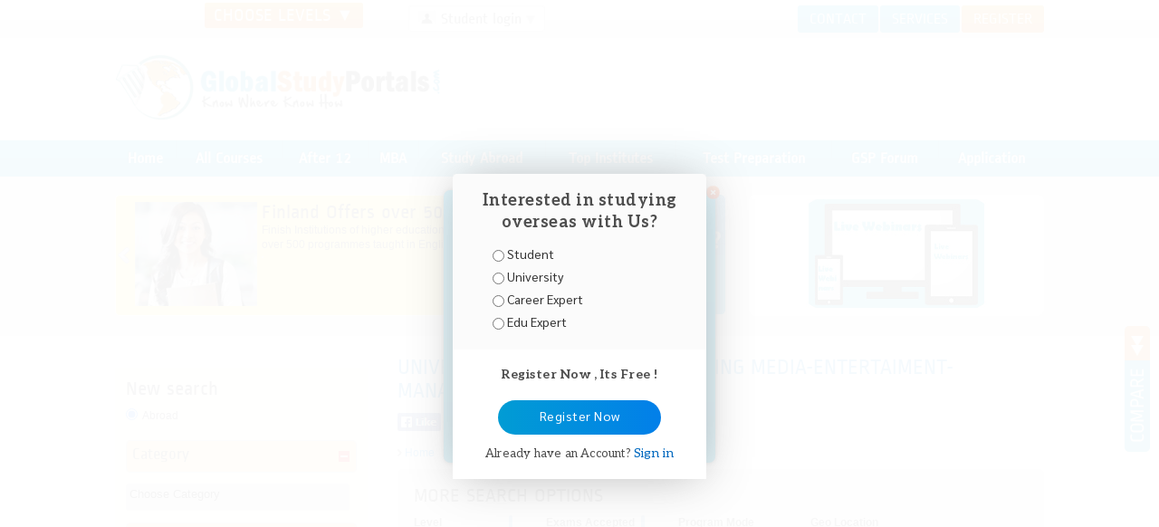

--- FILE ---
content_type: text/html; charset=UTF-8
request_url: http://www.globalstudyportals.com/Study-in-abroad/media-films-mass-communication/media-entertaiment-management/9
body_size: 50684
content:
<!DOCTYPE html>
<!--[if lt IE 7]>  tet    <html class="no-js lt-ie9 lt-ie8 lt-ie7"> <![endif]-->
<!--[if IE 7]>         <html class="no-js lt-ie9 lt-ie8"> <![endif]-->
<!--[if IE 8]>         <html class="no-js lt-ie9"> <![endif]-->
<!--[if IE]>         <html class="no-js lt-ie"> <![endif]-->
<!--[if gt IE 8]><!--> <html class="no-js"> <!--<![endif]-->
<head>
<meta http-equiv="Content-Type" content="text/html; charset=utf-8" />
<title>Search Universities, Colleges, MBA Online Courses, Institutes, degree etc</title>
<meta name="viewport" content="width=device-width, initial-scale=1.0">
<meta name="description" content=""/>
<meta name="keywords" content="" /><meta name="language" content="English">
<meta name="google-translate-customization" content="26c86439ef1ee343-d73f04c9b0ae4266-g5384c299ebd83c69-17"></meta>
<link href="https://www.globalstudyportals.com/assets/css/css.php?page=courselist" rel="stylesheet" type="text/css" media="screen">

<!-- Pop Up Styles Starts Here -->
<link rel="stylesheet" href="https://www.globalstudyportals.com/assets/popup/css/onload_pop.css">
<!-- Pop Up Styles Ends Here -->

<link rel="shortcut icon" href="https://www.globalstudyportals.com/assets/images/favicon.ico" type="image/x-icon">
<!--[if IE]><script src="https://www.globalstudyportals.com/assets/js/html5.js"></script><![endif]-->
<script async src="https://www.googletagmanager.com/gtag/js?id=UA-136296809-1"></script>
<script>
  window.dataLayer = window.dataLayer || [];
  function gtag(){dataLayer.push(arguments);}
  gtag('js', new Date());
gtag('config', 'UA-136296809-1');
</script>	<script src="https://www.google.com/recaptcha/api.js" async defer></script>

</head>
<body>
	<div id="pop1" class="simplePopup">
   <div class="pop_up_header">
    <h3>Interested in studying overseas with Us?</h3>
    <!--<p>Fill in your details and we’ll call you back!</p>-->
	<script src="https://ajax.aspnetcdn.com/ajax/jQuery/jquery-3.3.1.min.js"></script>
<script>

$("#myid li").click(function() {
    alert(this.id); // id of clicked li by directly accessing DOMElement property
   
});
</script>
 
	 <form   method="post" action="https://www.globalstudyportals.com/register/login_form">     
    	<ul > 
    		<li><input type="radio" name="register" id="5" required   value="1"> Student</li>
    		<li><input type="radio" name="register" required value="2"> University</li>
    		<li><input type="radio" name="register" required value="3"> Career Expert</li>
    		<li><input type="radio" name="register" required value="4"> Edu Expert</li>
    	</ul>
    
   </div>
   <div class="pop_up_footer">
	   <h4>Register Now , Its Free !</h4>
	   <!--<p>Lorem Ipsum is simply dummy text of the printing and typesetting industry. Lorem Ipsum has been the industry's standard dummy text</p>-->
	   <input type="submit" name="submit" value="Register Now"  class="btn-register"  > 
	   <div class="pop_up_sign_in">Already have an Account? 
	   <span>
	    <input type="submit" name="signin" value="Sign in"  class="text-btn"  > 
	   
	   </span>
	   </div>
   </div>
    </form>
</div>

<header>
<section class="top">
<div class="container">
<div class="top-col-1"><a href="javascript:void(0);" class="toggle-button btn-1 gr-1">CHOOSE LEVELS <span id="updown" class="down">&#9660;</span></a></div>      
<div class="top-col-2">
<!--<div class="lang left">
<div id="google_translate_element"></div> 
<ul class="language-list"><li></li></ul> 
</div> -->
<div class="left">
<button class="login btn-2 gr-2"><span class="icon-3"></span> Student  login <span class="icon-2"></span></button>
<div class="login-box gr-2">
<h3>User login</h3>
<form name="form2" method="post" action="https://www.globalstudyportals.com/logged/student">
<input type="text" name="username" id="textfield2" placeholder="E-mail address" required>
<input type="password" name="password" id="textfield3" placeholder="Password" required>
<input type="submit" value="Sign in" name="logged_stud_in" class="btn-2 gr-3">
<span class="fp"><a href="javascript:popUp('.popup-forgot')">Forgot Password?</a></span>
</form>
<p>New user? <a href="https://www.globalstudyportals.com/register/students_registration" class="reg">Register</a></p>
</div>
</div></div>
<div class="top-col-3">
<ul class="top-nav">
<li><a href="https://www.globalstudyportals.com/pages/contact">Contact</a></li><li><a href="https://www.globalstudyportals.com/Study_in_abroad/advertise">Services</a></li><li><a href="https://www.globalstudyportals.com/register/students_registration">Register</a></li></ul>
</div>
</div>
</section>
<div class="bachelors offers-cont" id="collapse1">
    	<div class="container bachelors_box">
        	<div class="bachelors_box_left">
            		<div class="list-nav dropDownTab">
              <div class="list-tab">
              <span class="active">Study Abroad</span></div>
              <div class="list-tab-content clearfix">
                                <div class="navTab active">
                	<ul class="nav-list2">
                    <li><a href="https://www.globalstudyportals.com/level/bachelors-degree-in-abroad/25">Bachelors degree</a> </li><li><a href="https://www.globalstudyportals.com/level/bachelors-degree-in-abroad/24">Bachelors degree</a> </li><li><a href="https://www.globalstudyportals.com/level/bachelors-degree-in-abroad/23">Bachelors degree</a> </li><li><a href="https://www.globalstudyportals.com/level/gcse-in-abroad/22">GCSE</a> </li><li><a href="https://www.globalstudyportals.com/level/a-level-in-abroad/21">A Level</a> </li><li><a href="https://www.globalstudyportals.com/level/high-secondary-schools-in-abroad/20">High Secondary Schools</a> </li><li><a href="https://www.globalstudyportals.com/level/high-school-in-abroad/19">High School</a> </li><li><a href="https://www.globalstudyportals.com/level/fellowship-in-abroad/18">Fellowship</a> </li><li><a href="https://www.globalstudyportals.com/level/certification-courses-in-abroad/7">Certification Courses</a> </li><li><a href="https://www.globalstudyportals.com/level/diploma-in-abroad/9">Diploma</a> </li><li><a href="https://www.globalstudyportals.com/level/bachelors-in-abroad/2">Bachelors</a> </li><li><a href="https://www.globalstudyportals.com/level/under-graduate-in-abroad/1">Under Graduate</a> </li><li><a href="https://www.globalstudyportals.com/level/masters-in-abroad/15">Masters</a> </li><li><a href="https://www.globalstudyportals.com/level/post-graduate-in-abroad/3">Post Graduate</a> </li><li><a href="https://www.globalstudyportals.com/level/post-graduate-diploma-in-abroad/10">Post Graduate Diploma</a> </li><li><a href="https://www.globalstudyportals.com/level/internship-in-abroad/12">Internship</a> </li><li><a href="https://www.globalstudyportals.com/level/others-in-abroad/17">Others</a> </li><li><a href="https://www.globalstudyportals.com/level/phd-in-abroad/4">Ph.D</a> </li>                   
                  </ul>
                </div>
              </div>
            </div>
            	
            	
            </div>
            <!--<div class="bachelors_box_reg">
            	<ul>
                	<li>Logo 1</li>
                    <li>Logo 2</li>
                    <li>Logo 3</li>
                    <li>Logo 4</li>
                    <li>Logo 5</li>
                </ul>
            </div>-->
        </div>
    </div>
<section class="header-mid">
<div class="container">
<div class="logo left"><a href="https://www.globalstudyportals.com/" title="Global Study Portals"><img src="https://www.globalstudyportals.com/assets/images/logo.jpg" width="362" height="87" alt="Education portals india"></a></div>
<div class="header-mid-right">
<div id="ads1"></div></div>
</div>
</section>
<section class="navigation">
<div class="container">
<nav>
<div class="menubutton"><span class="icon-nav"></span></div>
<ul class="navul">
<li><a href="https://www.globalstudyportals.com/">Home</a></li>
<li><a href="javascript:void(0);" class="dropNav">All Courses</a>
<div class="list-nav dropDownTab">
<div class="list-tab"><!--<span class="active">Study in India</span>--><span class="active">Study Abroad</span></div>
<div class="list-tab-content clearfix">
<!--<div class="navTab active">
<ul class="nav-list2">
</li></ul>
</div>-->
<div class="navTab active"><ul class="nav-list2">
<li><a href="javascript:void(0);">Art</a><ul>
<li><a href="https://www.globalstudyportals.com/Study-in-abroad/art/full-time-painting/378"> Painting Full Time</a></li>
</ul><li><a href="javascript:void(0);">Faculty of Arts</a><ul>
<div style="border:1px solid #990000;padding-left:20px;margin:0 0 10px 0;">

<h4>A PHP Error was encountered</h4>

<p>Severity: Warning</p>
<p>Message:  Undefined array key 39</p>
<p>Filename: views/header.php</p>
<p>Line Number: 199</p>

</div><div style="border:1px solid #990000;padding-left:20px;margin:0 0 10px 0;">

<h4>A PHP Error was encountered</h4>

<p>Severity: Warning</p>
<p>Message:  foreach() argument must be of type array|object, null given</p>
<p>Filename: views/header.php</p>
<p>Line Number: 199</p>

</div></ul><li><a href="javascript:void(0);">Faculty of Arts</a><ul>
<div style="border:1px solid #990000;padding-left:20px;margin:0 0 10px 0;">

<h4>A PHP Error was encountered</h4>

<p>Severity: Warning</p>
<p>Message:  Undefined array key 41</p>
<p>Filename: views/header.php</p>
<p>Line Number: 199</p>

</div><div style="border:1px solid #990000;padding-left:20px;margin:0 0 10px 0;">

<h4>A PHP Error was encountered</h4>

<p>Severity: Warning</p>
<p>Message:  foreach() argument must be of type array|object, null given</p>
<p>Filename: views/header.php</p>
<p>Line Number: 199</p>

</div></ul><li><a href="javascript:void(0);">Management</a><ul>
<li><a href="https://www.globalstudyportals.com/Study-in-abroad/management/aviation-management/7"> Aviation Management </a></li>
<li><a href="https://www.globalstudyportals.com/Study-in-abroad/management/part-time-bb-mba/6"> BB-MBA Part Time</a></li>
<li><a href="https://www.globalstudyportals.com/Study-in-abroad/management/full-time-bbabbm/2"> BBA/BBM Full Time</a></li>
<li><a href="https://www.globalstudyportals.com/Study-in-abroad/management/business-administration/239"> Business Administration </a></li>
<li><a href="https://www.globalstudyportals.com/Study-in-abroad/management/business-management/153"> Business Management </a></li>
<li><a href="https://www.globalstudyportals.com/Study-in-abroad/management/business-process-management/255"> Business Process Management </a></li>
<li><a href="https://www.globalstudyportals.com/Study-in-abroad/management/emergency-management/256"> Emergency Management </a></li>
<li><a href="https://www.globalstudyportals.com/Study-in-abroad/management/enterprise-database-management/149"> Enterprise Database Management </a></li>
<li><a href="https://www.globalstudyportals.com/Study-in-abroad/management/financial-management/20"> Financial Management </a></li>
<li><a href="https://www.globalstudyportals.com/Study-in-abroad/management/financial-management/64"> Financial Management </a></li>
<li><a href="https://www.globalstudyportals.com/Study-in-abroad/management/human-resource-management/22"> Human Resource Management </a></li>
<li><a href="https://www.globalstudyportals.com/Study-in-abroad/management/integrated-bba-mba/311"> Integrated (BBA + MBA) </a></li>
<li><a href="https://www.globalstudyportals.com/Study-in-abroad/management/international-management/8"> International Management </a></li>
<li><a href="https://www.globalstudyportals.com/Study-in-abroad/management/international-marketing/23"> International Marketing </a></li>
<li><a href="https://www.globalstudyportals.com/Study-in-abroad/management/international-marketing/65"> International Marketing </a></li>
<li><a href="https://www.globalstudyportals.com/Study-in-abroad/management/leadership/24"> Leadership </a></li>
<li><a href="https://www.globalstudyportals.com/Study-in-abroad/management/logistics-management/25"> Logistics Management </a></li>
<li><a href="https://www.globalstudyportals.com/Study-in-abroad/management/management/26"> Management </a></li>
<li><a href="https://www.globalstudyportals.com/Study-in-abroad/management/marketing-management/154"> Marketing Management </a></li>
<li><a href="https://www.globalstudyportals.com/Study-in-abroad/management/marketing-advertising-public-relations/258"> Marketing, Advertising & Public Relations </a></li>
<li><a href="https://www.globalstudyportals.com/Study-in-abroad/management/full-time-mba/1"> MBA Full Time</a></li>
<li><a href="https://www.globalstudyportals.com/Study-in-abroad/management/project-management/146"> Project Management </a></li>
</ul><li><a href="javascript:void(0);">Science & Engineering</a><ul>
<li><a href="https://www.globalstudyportals.com/Study-in-abroad/science-engineering/aeronautical-engineering/28"> Aeronautical Engineering </a></li>
<li><a href="https://www.globalstudyportals.com/Study-in-abroad/science-engineering/distant-agriculture-enigneering/318"> Agriculture Enigneering Distant</a></li>
<li><a href="https://www.globalstudyportals.com/Study-in-abroad/science-engineering/full-time-agriculture-enigneering/319"> Agriculture Enigneering Full Time</a></li>
<li><a href="https://www.globalstudyportals.com/Study-in-abroad/science-engineering/distant-agriculture-enigneering/320"> Agriculture Enigneering Distant</a></li>
<li><a href="https://www.globalstudyportals.com/Study-in-abroad/science-engineering/full-time-agriculture-enigneering/321"> Agriculture Enigneering Full Time</a></li>
<li><a href="https://www.globalstudyportals.com/Study-in-abroad/science-engineering/air-craft-maintanence-engineering/259"> Air Craft Maintanence Engineering </a></li>
<li><a href="https://www.globalstudyportals.com/Study-in-abroad/science-engineering/animal-science/271"> Animal Science </a></li>
<li><a href="https://www.globalstudyportals.com/Study-in-abroad/science-engineering/animal-sciences/241"> Animal Sciences </a></li>
<li><a href="https://www.globalstudyportals.com/Study-in-abroad/science-engineering/applied-biology/29"> Applied Biology </a></li>
<li><a href="https://www.globalstudyportals.com/Study-in-abroad/science-engineering/applied-chemistry/30"> Applied Chemistry </a></li>
<li><a href="https://www.globalstudyportals.com/Study-in-abroad/science-engineering/applied-physics/31"> Applied Physics </a></li>
<li><a href="https://www.globalstudyportals.com/Study-in-abroad/science-engineering/applied-science/270"> Applied Science </a></li>
<li><a href="https://www.globalstudyportals.com/Study-in-abroad/science-engineering/applied-sciences/242"> Applied Sciences </a></li>
<li><a href="https://www.globalstudyportals.com/Study-in-abroad/science-engineering/architecture/32"> Architecture </a></li>
<li><a href="https://www.globalstudyportals.com/Study-in-abroad/science-engineering/architecture/260"> Architecture </a></li>
<li><a href="https://www.globalstudyportals.com/Study-in-abroad/science-engineering/architecture-engineering/33"> Architecture Engineering </a></li>
<li><a href="https://www.globalstudyportals.com/Study-in-abroad/science-engineering/automotive-engineering/34"> Automotive Engineering </a></li>
<li><a href="https://www.globalstudyportals.com/Study-in-abroad/science-engineering/be-marine-engineering/261"> B.E Marine Engineering </a></li>
<li><a href="https://www.globalstudyportals.com/Study-in-abroad/science-engineering/be-btech/262"> B.E/ B.Tech </a></li>
<li><a href="https://www.globalstudyportals.com/Study-in-abroad/science-engineering/bsc/263"> B.Sc </a></li>
<li><a href="https://www.globalstudyportals.com/Study-in-abroad/science-engineering/bsc-distance/313"> B.Sc - Distance </a></li>
<li><a href="https://www.globalstudyportals.com/Study-in-abroad/science-engineering/btech-distance/312"> B.Tech - Distance </a></li>
<li><a href="https://www.globalstudyportals.com/Study-in-abroad/science-engineering/bio-technology/36"> Bio-technology </a></li>
<li><a href="https://www.globalstudyportals.com/Study-in-abroad/science-engineering/biology/35"> Biology </a></li>
<li><a href="https://www.globalstudyportals.com/Study-in-abroad/science-engineering/biotechnology-management/37"> Biotechnology Management </a></li>
<li><a href="https://www.globalstudyportals.com/Study-in-abroad/science-engineering/chemical-engineering/38"> Chemical Engineering </a></li>
<li><a href="https://www.globalstudyportals.com/Study-in-abroad/science-engineering/full-time-chemical-engineering/349"> Chemical Engineering Full Time</a></li>
<li><a href="https://www.globalstudyportals.com/Study-in-abroad/science-engineering/chemistry/39"> Chemistry </a></li>
<li><a href="https://www.globalstudyportals.com/Study-in-abroad/science-engineering/full-time-civil-engineering/322"> Civil Engineering Full Time</a></li>
<li><a href="https://www.globalstudyportals.com/Study-in-abroad/science-engineering/computer-and-communication-networks-engineering/40"> Computer And Communication Networks Engineering </a></li>
<li><a href="https://www.globalstudyportals.com/Study-in-abroad/science-engineering/computer-engineering/41"> Computer Engineering </a></li>
<li><a href="https://www.globalstudyportals.com/Study-in-abroad/science-engineering/full-time-computer-science/333"> Computer Science Full Time</a></li>
<li><a href="https://www.globalstudyportals.com/Study-in-abroad/science-engineering/digital-communication/42"> Digital Communication </a></li>
<li><a href="https://www.globalstudyportals.com/Study-in-abroad/science-engineering/diploma-automation-engineering/317"> Diploma - Automation Engineering </a></li>
<li><a href="https://www.globalstudyportals.com/Study-in-abroad/science-engineering/full-time-electrical-engineering/323"> Electrical Engineering Full Time</a></li>
<li><a href="https://www.globalstudyportals.com/Study-in-abroad/science-engineering/full-time-electrical-engineering/324"> Electrical Engineering Full Time</a></li>
<li><a href="https://www.globalstudyportals.com/Study-in-abroad/science-engineering/electronic-engineering/43"> Electronic Engineering </a></li>
<li><a href="https://www.globalstudyportals.com/Study-in-abroad/science-engineering/genetics/243"> Genetics </a></li>
<li><a href="https://www.globalstudyportals.com/Study-in-abroad/science-engineering/full-time-geological-engineering/327"> Geological Engineering Full Time</a></li>
<li><a href="https://www.globalstudyportals.com/Study-in-abroad/science-engineering/part-time-geological-engineering/328"> Geological Engineering Part Time</a></li>
<li><a href="https://www.globalstudyportals.com/Study-in-abroad/science-engineering/full-time-geological-engineering/350"> Geological Engineering Full Time</a></li>
<li><a href="https://www.globalstudyportals.com/Study-in-abroad/science-engineering/information-systems/159"> Information Systems </a></li>
<li><a href="https://www.globalstudyportals.com/Study-in-abroad/science-engineering/full-time-internetworking-engineering/348"> Internetworking Engineering Full Time</a></li>
<li><a href="https://www.globalstudyportals.com/Study-in-abroad/science-engineering/me-marine-engineering/267"> M.E Marine Engineering </a></li>
<li><a href="https://www.globalstudyportals.com/Study-in-abroad/science-engineering/me-mtech/266"> M.E/ M.Tech </a></li>
<li><a href="https://www.globalstudyportals.com/Study-in-abroad/science-engineering/msc/268"> M.Sc </a></li>
<li><a href="https://www.globalstudyportals.com/Study-in-abroad/science-engineering/msc-distance/269"> M.Sc - Distance </a></li>
<li><a href="https://www.globalstudyportals.com/Study-in-abroad/science-engineering/management-of-marine-enviornement-sustainable-development/45"> Management Of Marine Enviornement & Sustainable Development </a></li>
<li><a href="https://www.globalstudyportals.com/Study-in-abroad/science-engineering/management-of-marine-enviornement-sustainable-development/160"> Management Of Marine Enviornement & Sustainable Development </a></li>
<li><a href="https://www.globalstudyportals.com/Study-in-abroad/science-engineering/full-time-marine-engineering/330"> Marine Engineering Full Time</a></li>
<li><a href="https://www.globalstudyportals.com/Study-in-abroad/science-engineering/full-time-marine-engineering/376"> Marine Engineering Full Time</a></li>
<li><a href="https://www.globalstudyportals.com/Study-in-abroad/science-engineering/full-time-marine-engineering/377"> Marine Engineering Full Time</a></li>
<li><a href="https://www.globalstudyportals.com/Study-in-abroad/science-engineering/mathematics/53"> Mathematics </a></li>
<li><a href="https://www.globalstudyportals.com/Study-in-abroad/science-engineering/mechanical-engineering/46"> Mechanical Engineering </a></li>
<li><a href="https://www.globalstudyportals.com/Study-in-abroad/science-engineering/mechatronic-engineering/47"> Mechatronic Engineering </a></li>
<li><a href="https://www.globalstudyportals.com/Study-in-abroad/science-engineering/molecular-biology/244"> Molecular Biology </a></li>
<li><a href="https://www.globalstudyportals.com/Study-in-abroad/science-engineering/full-time-multimedia-engineering/353"> Multimedia Engineering Full Time</a></li>
<li><a href="https://www.globalstudyportals.com/Study-in-abroad/science-engineering/distant-nano-technology/325"> Nano Technology Distant</a></li>
<li><a href="https://www.globalstudyportals.com/Study-in-abroad/science-engineering/full-time-nano-technology/326"> Nano Technology Full Time</a></li>
<li><a href="https://www.globalstudyportals.com/Study-in-abroad/science-engineering/full-time-nanotechnology-engineering/346"> Nanotechnology Engineering Full Time</a></li>
<li><a href="https://www.globalstudyportals.com/Study-in-abroad/science-engineering/full-time-network-engineering/352"> Network Engineering Full Time</a></li>
<li><a href="https://www.globalstudyportals.com/Study-in-abroad/science-engineering/full-time-nuclear-engineering/329"> Nuclear Engineering Full Time</a></li>
<li><a href="https://www.globalstudyportals.com/Study-in-abroad/science-engineering/full-time-nuclear-engineering/340"> Nuclear Engineering Full Time</a></li>
<li><a href="https://www.globalstudyportals.com/Study-in-abroad/science-engineering/petroleum-engineering/55"> Petroleum Engineering </a></li>
<li><a href="https://www.globalstudyportals.com/Study-in-abroad/science-engineering/full-time-petroleum-engineering/351"> Petroleum Engineering Full Time</a></li>
<li><a href="https://www.globalstudyportals.com/Study-in-abroad/science-engineering/full-time-petroleum-engineering/363"> Petroleum Engineering Full Time</a></li>
<li><a href="https://www.globalstudyportals.com/Study-in-abroad/science-engineering/physics/48"> Physics </a></li>
<li><a href="https://www.globalstudyportals.com/Study-in-abroad/science-engineering/full-time-robotics-engineering/347"> Robotics Engineering Full Time</a></li>
<li><a href="https://www.globalstudyportals.com/Study-in-abroad/science-engineering/full-time-software-engineering/354"> Software Engineering Full Time</a></li>
<li><a href="https://www.globalstudyportals.com/Study-in-abroad/science-engineering/technological-innovation-management/49"> Technological Innovation & Management </a></li>
<li><a href="https://www.globalstudyportals.com/Study-in-abroad/science-engineering/technological-innovation-management/166"> Technological Innovation & Management </a></li>
<li><a href="https://www.globalstudyportals.com/Study-in-abroad/science-engineering/telecommunication-engineering/54"> Telecommunication Engineering </a></li>
<li><a href="https://www.globalstudyportals.com/Study-in-abroad/science-engineering/telecommunication-engineering/167"> Telecommunication Engineering </a></li>
<li><a href="https://www.globalstudyportals.com/Study-in-abroad/science-engineering/textile-engineering/168"> Textile Engineering </a></li>
</ul><li><a href="javascript:void(0);">Information Technology</a><ul>
<li><a href="https://www.globalstudyportals.com/Study-in-abroad/information-technology/bsc-cs-it/274"> B.Sc CS/ IT </a></li>
<li><a href="https://www.globalstudyportals.com/Study-in-abroad/information-technology/bca/272"> BCA </a></li>
<li><a href="https://www.globalstudyportals.com/Study-in-abroad/information-technology/bca-distance/314"> BCA-Distance </a></li>
<li><a href="https://www.globalstudyportals.com/Study-in-abroad/information-technology/full-time-database-administration/334"> Database Administration Full Time</a></li>
<li><a href="https://www.globalstudyportals.com/Study-in-abroad/information-technology/full-time-database-administration/335"> Database Administration Full Time</a></li>
<li><a href="https://www.globalstudyportals.com/Study-in-abroad/information-technology/informatics/51"> Informatics </a></li>
<li><a href="https://www.globalstudyportals.com/Study-in-abroad/information-technology/information-technology/52"> Information Technology </a></li>
<li><a href="https://www.globalstudyportals.com/Study-in-abroad/information-technology/innovation-technology/56"> Innovation & Technology </a></li>
<li><a href="https://www.globalstudyportals.com/Study-in-abroad/information-technology/msc-cs-it/277"> M.Sc CS/ IT </a></li>
<li><a href="https://www.globalstudyportals.com/Study-in-abroad/information-technology/mca/275"> MCA </a></li>
<li><a href="https://www.globalstudyportals.com/Study-in-abroad/information-technology/mca-distance/315"> MCA - Distance </a></li>
<li><a href="https://www.globalstudyportals.com/Study-in-abroad/information-technology/full-time-phd/379"> PHD Full Time</a></li>
<li><a href="https://www.globalstudyportals.com/Study-in-abroad/information-technology/robotics/57"> Robotics </a></li>
<li><a href="https://www.globalstudyportals.com/Study-in-abroad/information-technology/web-development/58"> Web Development </a></li>
</ul><li><a href="javascript:void(0);">Banking & Finance</a><ul>
<li><a href="https://www.globalstudyportals.com/Study-in-abroad/banking-finance/bcom/278"> B.Com </a></li>
<li><a href="https://www.globalstudyportals.com/Study-in-abroad/banking-finance/bachelors-in-accounting/279"> Bachelors in Accounting </a></li>
<li><a href="https://www.globalstudyportals.com/Study-in-abroad/banking-finance/business-economics/59"> Business Economics </a></li>
<li><a href="https://www.globalstudyportals.com/Study-in-abroad/banking-finance/diploma-in-business/155"> Diploma In Business </a></li>
<li><a href="https://www.globalstudyportals.com/Study-in-abroad/banking-finance/economics-politics/60"> Economics & Politics </a></li>
<li><a href="https://www.globalstudyportals.com/Study-in-abroad/banking-finance/entrepreneurship/61"> Entrepreneurship </a></li>
<li><a href="https://www.globalstudyportals.com/Study-in-abroad/banking-finance/finance/245"> Finance </a></li>
<li><a href="https://www.globalstudyportals.com/Study-in-abroad/banking-finance/financial-economics/63"> Financial Economics </a></li>
<li><a href="https://www.globalstudyportals.com/Study-in-abroad/banking-finance/international-business/62"> International Business </a></li>
<li><a href="https://www.globalstudyportals.com/Study-in-abroad/banking-finance/masters-in-accounting/307"> Masters in Accounting </a></li>
</ul><li><a href="javascript:void(0);">Arts, Law, Languages and Teaching</a><ul>
<li><a href="https://www.globalstudyportals.com/Study-in-abroad/arts-law-languages-and-teaching/american-studies/92"> American Studies </a></li>
<li><a href="https://www.globalstudyportals.com/Study-in-abroad/arts-law-languages-and-teaching/anthropology/93"> Anthropology </a></li>
<li><a href="https://www.globalstudyportals.com/Study-in-abroad/arts-law-languages-and-teaching/full-time-anthropology/367"> Anthropology Full Time</a></li>
<li><a href="https://www.globalstudyportals.com/Study-in-abroad/arts-law-languages-and-teaching/arts-humanity/294"> Arts & Humanity </a></li>
<li><a href="https://www.globalstudyportals.com/Study-in-abroad/arts-law-languages-and-teaching/asian-studies/94"> Asian Studies </a></li>
<li><a href="https://www.globalstudyportals.com/Study-in-abroad/arts-law-languages-and-teaching/bpo-training/297"> BPO Training </a></li>
<li><a href="https://www.globalstudyportals.com/Study-in-abroad/arts-law-languages-and-teaching/business-law/95"> Business Law </a></li>
<li><a href="https://www.globalstudyportals.com/Study-in-abroad/arts-law-languages-and-teaching/creative-commercial-performing-arts/306"> Creative Commercial Performing Arts </a></li>
<li><a href="https://www.globalstudyportals.com/Study-in-abroad/arts-law-languages-and-teaching/full-time-cyber-law/336"> Cyber Law Full Time</a></li>
<li><a href="https://www.globalstudyportals.com/Study-in-abroad/arts-law-languages-and-teaching/full-time-cyber-law/345"> Cyber Law Full Time</a></li>
<li><a href="https://www.globalstudyportals.com/Study-in-abroad/arts-law-languages-and-teaching/full-time-cyber-law/356"> Cyber Law Full Time</a></li>
<li><a href="https://www.globalstudyportals.com/Study-in-abroad/arts-law-languages-and-teaching/education/96"> Education </a></li>
<li><a href="https://www.globalstudyportals.com/Study-in-abroad/arts-law-languages-and-teaching/english-studies/97"> English Studies </a></li>
<li><a href="https://www.globalstudyportals.com/Study-in-abroad/arts-law-languages-and-teaching/european-international-business-law/251"> European & International Business Law </a></li>
<li><a href="https://www.globalstudyportals.com/Study-in-abroad/arts-law-languages-and-teaching/european-studies/98"> European Studies </a></li>
<li><a href="https://www.globalstudyportals.com/Study-in-abroad/arts-law-languages-and-teaching/fashion-design/99"> Fashion Design </a></li>
<li><a href="https://www.globalstudyportals.com/Study-in-abroad/arts-law-languages-and-teaching/fine-arts/100"> Fine Arts </a></li>
<li><a href="https://www.globalstudyportals.com/Study-in-abroad/arts-law-languages-and-teaching/geography/101"> Geography </a></li>
<li><a href="https://www.globalstudyportals.com/Study-in-abroad/arts-law-languages-and-teaching/government-sector/299"> Government sector </a></li>
<li><a href="https://www.globalstudyportals.com/Study-in-abroad/arts-law-languages-and-teaching/high-school-students-teaching/102"> High School Students Teaching </a></li>
<li><a href="https://www.globalstudyportals.com/Study-in-abroad/arts-law-languages-and-teaching/history/103"> History </a></li>
<li><a href="https://www.globalstudyportals.com/Study-in-abroad/arts-law-languages-and-teaching/full-time-human-rights/337"> Human Rights Full Time</a></li>
<li><a href="https://www.globalstudyportals.com/Study-in-abroad/arts-law-languages-and-teaching/full-time-human-rights/344"> Human Rights Full Time</a></li>
<li><a href="https://www.globalstudyportals.com/Study-in-abroad/arts-law-languages-and-teaching/full-time-human-rights/357"> Human Rights Full Time</a></li>
<li><a href="https://www.globalstudyportals.com/Study-in-abroad/arts-law-languages-and-teaching/humanities/104"> Humanities </a></li>
<li><a href="https://www.globalstudyportals.com/Study-in-abroad/arts-law-languages-and-teaching/instrument-voice-studies/105"> Instrument & Voice Studies </a></li>
<li><a href="https://www.globalstudyportals.com/Study-in-abroad/arts-law-languages-and-teaching/full-time-intellectual-properties-rights/338"> Intellectual properties Rights Full Time</a></li>
<li><a href="https://www.globalstudyportals.com/Study-in-abroad/arts-law-languages-and-teaching/full-time-intellectual-properties-rights/343"> Intellectual properties Rights Full Time</a></li>
<li><a href="https://www.globalstudyportals.com/Study-in-abroad/arts-law-languages-and-teaching/full-time-intellectual-properties-rights/358"> Intellectual properties Rights Full Time</a></li>
<li><a href="https://www.globalstudyportals.com/Study-in-abroad/arts-law-languages-and-teaching/interior-design/106"> Interior Design </a></li>
<li><a href="https://www.globalstudyportals.com/Study-in-abroad/arts-law-languages-and-teaching/language-learning/296"> Language Learning </a></li>
<li><a href="https://www.globalstudyportals.com/Study-in-abroad/arts-law-languages-and-teaching/law/295"> Law </a></li>
<li><a href="https://www.globalstudyportals.com/Study-in-abroad/arts-law-languages-and-teaching/full-time-law/342"> Law Full Time</a></li>
<li><a href="https://www.globalstudyportals.com/Study-in-abroad/arts-law-languages-and-teaching/full-time-law/359"> Law Full Time</a></li>
<li><a href="https://www.globalstudyportals.com/Study-in-abroad/arts-law-languages-and-teaching/law-political-science/253"> Law & Political Science </a></li>
<li><a href="https://www.globalstudyportals.com/Study-in-abroad/arts-law-languages-and-teaching/linguistics/254"> Linguistics </a></li>
<li><a href="https://www.globalstudyportals.com/Study-in-abroad/arts-law-languages-and-teaching/literary-studies/107"> Literary Studies </a></li>
<li><a href="https://www.globalstudyportals.com/Study-in-abroad/arts-law-languages-and-teaching/music/225"> Music </a></li>
<li><a href="https://www.globalstudyportals.com/Study-in-abroad/arts-law-languages-and-teaching/photography/108"> Photography </a></li>
<li><a href="https://www.globalstudyportals.com/Study-in-abroad/arts-law-languages-and-teaching/political-science/109"> Political Science </a></li>
<li><a href="https://www.globalstudyportals.com/Study-in-abroad/arts-law-languages-and-teaching/primary-school-education-specialization/110"> Primary School Education Specialization </a></li>
<li><a href="https://www.globalstudyportals.com/Study-in-abroad/arts-law-languages-and-teaching/full-time-security-law/339"> Security Law Full Time</a></li>
<li><a href="https://www.globalstudyportals.com/Study-in-abroad/arts-law-languages-and-teaching/full-time-security-law/341"> Security Law Full Time</a></li>
<li><a href="https://www.globalstudyportals.com/Study-in-abroad/arts-law-languages-and-teaching/social-sciences/111"> Social Sciences </a></li>
<li><a href="https://www.globalstudyportals.com/Study-in-abroad/arts-law-languages-and-teaching/social-sciences/298"> Social Sciences </a></li>
<li><a href="https://www.globalstudyportals.com/Study-in-abroad/arts-law-languages-and-teaching/social-sciences-law/112"> Social Sciences & Law </a></li>
<li><a href="https://www.globalstudyportals.com/Study-in-abroad/arts-law-languages-and-teaching/sociology/113"> Sociology </a></li>
<li><a href="https://www.globalstudyportals.com/Study-in-abroad/arts-law-languages-and-teaching/teaching/300"> Teaching </a></li>
<li><a href="https://www.globalstudyportals.com/Study-in-abroad/arts-law-languages-and-teaching/theology/114"> Theology </a></li>
<li><a href="https://www.globalstudyportals.com/Study-in-abroad/arts-law-languages-and-teaching/vocational-training-language-teaching/115"> Vocational Training & Language Teaching </a></li>
</ul><li><a href="javascript:void(0);">Media, Films & Mass Communication</a><ul>
<li><a href="https://www.globalstudyportals.com/Study-in-abroad/media-films-mass-communication/acting-modelling-anchoring-jockeying/288"> Acting Modelling, Anchoring & Jockeying </a></li>
<li><a href="https://www.globalstudyportals.com/Study-in-abroad/media-films-mass-communication/advertising-marketing/82"> Advertising & Marketing </a></li>
<li><a href="https://www.globalstudyportals.com/Study-in-abroad/media-films-mass-communication/advertising-pr/289"> Advertising & PR </a></li>
<li><a href="https://www.globalstudyportals.com/Study-in-abroad/media-films-mass-communication/advertising-accontant-management/152"> Advertising- Accontant Management </a></li>
<li><a href="https://www.globalstudyportals.com/Study-in-abroad/media-films-mass-communication/audio-visual-communication/83"> Audio Visual Communication </a></li>
<li><a href="https://www.globalstudyportals.com/Study-in-abroad/media-films-mass-communication/communication-media-science/84"> Communication & Media Science </a></li>
<li><a href="https://www.globalstudyportals.com/Study-in-abroad/media-films-mass-communication/communication-public-relations/85"> Communication & Public Relations </a></li>
<li><a href="https://www.globalstudyportals.com/Study-in-abroad/media-films-mass-communication/creative-media-management/86"> Creative Media Management </a></li>
<li><a href="https://www.globalstudyportals.com/Study-in-abroad/media-films-mass-communication/film-media-studies/87"> Film & Media Studies </a></li>
<li><a href="https://www.globalstudyportals.com/Study-in-abroad/media-films-mass-communication/film-making-production/290"> Film making & Production </a></li>
<li><a href="https://www.globalstudyportals.com/Study-in-abroad/media-films-mass-communication/graphic-design/88"> Graphic Design </a></li>
<li><a href="https://www.globalstudyportals.com/Study-in-abroad/media-films-mass-communication/journalism/292"> Journalism </a></li>
<li><a href="https://www.globalstudyportals.com/Study-in-abroad/media-films-mass-communication/full-time-lab-technicians/362"> Lab technicians Full Time</a></li>
<li><a href="https://www.globalstudyportals.com/Study-in-abroad/media-films-mass-communication/marketing-advertising-public-relations/156"> Marketing, Advertising & Public Relations </a></li>
<li><a href="https://www.globalstudyportals.com/Study-in-abroad/media-films-mass-communication/mass-communication/291"> Mass Communication </a></li>
<li><a href="https://www.globalstudyportals.com/Study-in-abroad/media-films-mass-communication/media/293"> Media </a></li>
<li><a href="https://www.globalstudyportals.com/Study-in-abroad/media-films-mass-communication/media-entertaiment-management/9"> Media & Entertaiment Management </a></li>
<li><a href="https://www.globalstudyportals.com/Study-in-abroad/media-films-mass-communication/media-entertaiment-management/89"> Media & Entertaiment Management </a></li>
<li><a href="https://www.globalstudyportals.com/Study-in-abroad/media-films-mass-communication/multimedia-design/90"> Multimedia Design </a></li>
<li><a href="https://www.globalstudyportals.com/Study-in-abroad/media-films-mass-communication/television-production-arts/91"> Television & Production Arts </a></li>
</ul><li><a href="javascript:void(0);">Medicine, Beauty & Health Care</a><ul>
<li><a href="https://www.globalstudyportals.com/Study-in-abroad/medicine-beauty-health-care/full-time-astrobiology/369"> ASTROBIOLOGY Full Time</a></li>
<li><a href="https://www.globalstudyportals.com/Study-in-abroad/medicine-beauty-health-care/full-time-beauty-therapists/366"> Beauty Therapists Full Time</a></li>
<li><a href="https://www.globalstudyportals.com/Study-in-abroad/medicine-beauty-health-care/beauty-cosmetologyhair-dressing-makeup/284"> Beauty, Cosmetology,Hair Dressing, Makeup </a></li>
<li><a href="https://www.globalstudyportals.com/Study-in-abroad/medicine-beauty-health-care/full-time-biomaterials/371"> BIOMATERIALS Full Time</a></li>
<li><a href="https://www.globalstudyportals.com/Study-in-abroad/medicine-beauty-health-care/full-time-cell-biology/372"> CELL BIOLOGY Full Time</a></li>
<li><a href="https://www.globalstudyportals.com/Study-in-abroad/medicine-beauty-health-care/clinical-research/285"> Clinical Research </a></li>
<li><a href="https://www.globalstudyportals.com/Study-in-abroad/medicine-beauty-health-care/full-time-cognitive-neuroscience/373"> Cognitive neuroscience Full Time</a></li>
<li><a href="https://www.globalstudyportals.com/Study-in-abroad/medicine-beauty-health-care/full-time-cosmetologist/365"> Cosmetologist Full Time</a></li>
<li><a href="https://www.globalstudyportals.com/Study-in-abroad/medicine-beauty-health-care/dental-studies/70"> Dental Studies </a></li>
<li><a href="https://www.globalstudyportals.com/Study-in-abroad/medicine-beauty-health-care/dental-surgery/286"> Dental Surgery </a></li>
<li><a href="https://www.globalstudyportals.com/Study-in-abroad/medicine-beauty-health-care/dentistry/246"> Dentistry </a></li>
<li><a href="https://www.globalstudyportals.com/Study-in-abroad/medicine-beauty-health-care/full-time-ethology/374"> ETHOLOGY Full Time</a></li>
<li><a href="https://www.globalstudyportals.com/Study-in-abroad/medicine-beauty-health-care/full-time-food-science/375"> FOOD SCIENCE Full Time</a></li>
<li><a href="https://www.globalstudyportals.com/Study-in-abroad/medicine-beauty-health-care/general-medicine/71"> General Medicine </a></li>
<li><a href="https://www.globalstudyportals.com/Study-in-abroad/medicine-beauty-health-care/health-care-hospital-management/310"> Health Care & Hospital Management </a></li>
<li><a href="https://www.globalstudyportals.com/Study-in-abroad/medicine-beauty-health-care/health-care-studies/72"> Health Care Studies </a></li>
<li><a href="https://www.globalstudyportals.com/Study-in-abroad/medicine-beauty-health-care/mbbs/287"> MBBS </a></li>
<li><a href="https://www.globalstudyportals.com/Study-in-abroad/medicine-beauty-health-care/md/73"> MD </a></li>
<li><a href="https://www.globalstudyportals.com/Study-in-abroad/medicine-beauty-health-care/medicine/247"> Medicine </a></li>
<li><a href="https://www.globalstudyportals.com/Study-in-abroad/medicine-beauty-health-care/full-time-microbiology/370"> Microbiology Full Time</a></li>
<li><a href="https://www.globalstudyportals.com/Study-in-abroad/medicine-beauty-health-care/full-time-nuclear-medicine/364"> Nuclear medicine Full Time</a></li>
<li><a href="https://www.globalstudyportals.com/Study-in-abroad/medicine-beauty-health-care/nursing/74"> Nursing </a></li>
<li><a href="https://www.globalstudyportals.com/Study-in-abroad/medicine-beauty-health-care/nursing/283"> Nursing </a></li>
<li><a href="https://www.globalstudyportals.com/Study-in-abroad/medicine-beauty-health-care/occupational-therapy/75"> Occupational Therapy </a></li>
<li><a href="https://www.globalstudyportals.com/Study-in-abroad/medicine-beauty-health-care/full-time-occupational-therapy/355"> Occupational Therapy Full Time</a></li>
<li><a href="https://www.globalstudyportals.com/Study-in-abroad/medicine-beauty-health-care/optometry/76"> Optometry </a></li>
<li><a href="https://www.globalstudyportals.com/Study-in-abroad/medicine-beauty-health-care/full-time-optometry/361"> Optometry Full Time</a></li>
<li><a href="https://www.globalstudyportals.com/Study-in-abroad/medicine-beauty-health-care/pharmacy/77"> Pharmacy </a></li>
<li><a href="https://www.globalstudyportals.com/Study-in-abroad/medicine-beauty-health-care/physiotherapy/78"> Physiotherapy </a></li>
<li><a href="https://www.globalstudyportals.com/Study-in-abroad/medicine-beauty-health-care/psychology/79"> Psychology </a></li>
<li><a href="https://www.globalstudyportals.com/Study-in-abroad/medicine-beauty-health-care/psychology/257"> Psychology </a></li>
<li><a href="https://www.globalstudyportals.com/Study-in-abroad/medicine-beauty-health-care/public-health/80"> Public Health </a></li>
<li><a href="https://www.globalstudyportals.com/Study-in-abroad/medicine-beauty-health-care/public-health/248"> Public Health </a></li>
<li><a href="https://www.globalstudyportals.com/Study-in-abroad/medicine-beauty-health-care/speech-therapy/81"> Speech Therapy </a></li>
<li><a href="https://www.globalstudyportals.com/Study-in-abroad/medicine-beauty-health-care/full-time-unani-medicine/360"> Unani Medicine Full Time</a></li>
</ul><li><a href="javascript:void(0);">Hospitality, Aviation & Tourism</a><ul>
<li><a href="https://www.globalstudyportals.com/Study-in-abroad/hospitality-aviation-tourism/full-time-astrobiology/368"> ASTROBIOLOGY Full Time</a></li>
<li><a href="https://www.globalstudyportals.com/Study-in-abroad/hospitality-aviation-tourism/aviation/308"> Aviation </a></li>
<li><a href="https://www.globalstudyportals.com/Study-in-abroad/hospitality-aviation-tourism/ba-airlinetourism-hospitality-management/280"> B.A. Airline,Tourism & Hospitality Management </a></li>
<li><a href="https://www.globalstudyportals.com/Study-in-abroad/hospitality-aviation-tourism/business-tourism/68"> Business & Tourism </a></li>
<li><a href="https://www.globalstudyportals.com/Study-in-abroad/hospitality-aviation-tourism/event-management/19"> Event Management </a></li>
<li><a href="https://www.globalstudyportals.com/Study-in-abroad/hospitality-aviation-tourism/event-management/182"> Event Management </a></li>
<li><a href="https://www.globalstudyportals.com/Study-in-abroad/hospitality-aviation-tourism/event-management/282"> Event Management </a></li>
<li><a href="https://www.globalstudyportals.com/Study-in-abroad/hospitality-aviation-tourism/hospitality/151"> Hospitality </a></li>
<li><a href="https://www.globalstudyportals.com/Study-in-abroad/hospitality-aviation-tourism/hospitality-management/21"> Hospitality Management </a></li>
<li><a href="https://www.globalstudyportals.com/Study-in-abroad/hospitality-aviation-tourism/hospitality-management/67"> Hospitality Management </a></li>
<li><a href="https://www.globalstudyportals.com/Study-in-abroad/hospitality-aviation-tourism/hotel-management/69"> Hotel Management </a></li>
<li><a href="https://www.globalstudyportals.com/Study-in-abroad/hospitality-aviation-tourism/hotel-management/281"> Hotel Management </a></li>
<li><a href="https://www.globalstudyportals.com/Study-in-abroad/hospitality-aviation-tourism/tourism-development/145"> Tourism Development </a></li>
<li><a href="https://www.globalstudyportals.com/Study-in-abroad/hospitality-aviation-tourism/tourism-management/27"> Tourism Management </a></li>
<li><a href="https://www.globalstudyportals.com/Study-in-abroad/hospitality-aviation-tourism/tourism-management/66"> Tourism Management </a></li>
</ul><li><a href="javascript:void(0);">Retail</a><ul>
<li><a href="https://www.globalstudyportals.com/Study-in-abroad/retail/front-office-management/301"> Front office management </a></li>
<li><a href="https://www.globalstudyportals.com/Study-in-abroad/retail/international-purchasing-supply-chain-management/116"> International Purchasing & Supply Chain Management </a></li>
<li><a href="https://www.globalstudyportals.com/Study-in-abroad/retail/inventory-management/302"> Inventory Management </a></li>
<li><a href="https://www.globalstudyportals.com/Study-in-abroad/retail/merchandising/305"> Merchandising </a></li>
<li><a href="https://www.globalstudyportals.com/Study-in-abroad/retail/purchasing-sourcing/117"> Purchasing & Sourcing </a></li>
<li><a href="https://www.globalstudyportals.com/Study-in-abroad/retail/retail-management/118"> Retail Management </a></li>
<li><a href="https://www.globalstudyportals.com/Study-in-abroad/retail/shop-floor-management/303"> Shop floor Management </a></li>
<li><a href="https://www.globalstudyportals.com/Study-in-abroad/retail/small-business-retail-management/119"> Small Business & Retail Management </a></li>
<li><a href="https://www.globalstudyportals.com/Study-in-abroad/retail/supply-chain-management/304"> Supply chain management </a></li>
<li><a href="https://www.globalstudyportals.com/Study-in-abroad/retail/sustainable-development/120"> Sustainable Development </a></li>
</ul></li></ul></div>
</div>
</div>
</li>
<li><a href="javascript:void(0);" class="dropNav">After 12</a>
<div class="list-nav dropDownTab1">
<div class="list-tab"><!--<span>Study in India</span>--><span class="active">Study Abroad</span></div>
<div class="list-tab-content clearfix">
<!--<div class="navTab">
<ul class="nav-list2"></ul>
<div class="subnav-right">
<h3>Featured Institutes</h3>
<p><img src="https://www.globalstudyportals.com/assets/images/dehiuniva.jpg" width="84" height="28" alt="Top universities india" class="thump" /> University of Delhi</p><p>&nbsp;</p>
<p><img src="https://www.globalstudyportals.com/assets/images/bits.jpg"  width="84" height="28" alt="Top 10 universities" class="thump" /> Birla Institute of Technology and Science</p><p>&nbsp;</p>
<p><img src="https://www.globalstudyportals.com/assets/images/srm.jpg" width="84" height="28" alt="online education sites india" class="thump" /> Shri Ram College of Commerce</p>
</div>
</div>-->
<div class="navTab active">
<ul class="nav-list2"><li><a href="https://www.globalstudyportals.com/Study-in-abroad/art/28">Art</a></li><li><a href="https://www.globalstudyportals.com/Study-in-abroad/faculty-of-arts/39">Faculty of Arts</a></li><li><a href="https://www.globalstudyportals.com/Study-in-abroad/faculty-of-arts/41">Faculty of Arts</a></li><li><a href="https://www.globalstudyportals.com/Study-in-abroad/management/11">Management</a></li><li><a href="https://www.globalstudyportals.com/Study-in-abroad/science-engineering/12">Science & Engineering</a></li><li><a href="https://www.globalstudyportals.com/Study-in-abroad/information-technology/4">Information Technology</a></li><li><a href="https://www.globalstudyportals.com/Study-in-abroad/banking-finance/5">Banking & Finance</a></li><li><a href="https://www.globalstudyportals.com/Study-in-abroad/arts-law-languages-and-teaching/17">Arts, Law, Languages and Teaching</a></li><li><a href="https://www.globalstudyportals.com/Study-in-abroad/media-films-mass-communication/16">Media, Films & Mass Communication</a></li><li><a href="https://www.globalstudyportals.com/Study-in-abroad/medicine-beauty-health-care/15">Medicine, Beauty & Health Care</a></li><li><a href="https://www.globalstudyportals.com/Study-in-abroad/hospitality-aviation-tourism/14">Hospitality, Aviation & Tourism</a></li><li><a href="https://www.globalstudyportals.com/Study-in-abroad/retail/18">Retail</a></li></ul>
<div class="subnav-right">
<h3>Featured Institutes</h3>
<p><img src="https://www.globalstudyportals.com/assets/images/bgf.jpg" width="84" height="28" alt="online education portals" class="thump" /> Budapes Business School</p><p>&nbsp;</p>
<p><img src="https://www.globalstudyportals.com/assets/images/ktu.jpg" width="84" height="28" alt="best universities india" class="thump" /> Kaunas University of Technology</p>
</div></div>
</div>
</div>
</li>          
<li><a href="javascript:void(0);" class="dropNav">MBA</a>
<div class="list-nav dropDownTab2">
<div class="list-tab"><!--<span>Study in India</span>--><span class="active">Study Abroad</span></div>
<div class="list-tab-content clearfix">
<!--<div class="navTab ">
<div class="col-span3">
<h3>View Institutes by Courses</h3>
<ul class="nav-list3"></ul>
</div>
<div class="col-span3 fe-in">
<h3>Featured Institutes</h3>
<div class="left"><img src="https://www.globalstudyportals.com/assets/images/iim.jpg" width="84" height="28" alt="IIM Ahmedabad" class="thump"/><span>IIM Ahmedabad</span></div>
<div class="left"><img src="https://www.globalstudyportals.com/assets/images/fms.jpg" width="84" height="28" alt="FMS Delhi" class="thump"/><span>FMS Delhi</span></div>
</div>
</div>-->
<div class="navTab active">
<div class="col-span3">
<h3>View Institutes by Courses</h3>
<ul class="nav-list3"> 
<li><a href="https://www.globalstudyportals.com/Study-in-abroad/mba/business-management/153"> Business Management</a></li>
 
<li><a href="https://www.globalstudyportals.com/Study-in-abroad/mba/business-process-management/255"> Business Process Management</a></li>
 
<li><a href="https://www.globalstudyportals.com/Study-in-abroad/mba/finance/245"> Finance</a></li>
 
<li><a href="https://www.globalstudyportals.com/Study-in-abroad/mba/integrated-bba-mba/311"> Integrated (BBA + MBA)</a></li>
 
<li><a href="https://www.globalstudyportals.com/Study-in-abroad/mba/international-business/62"> International Business</a></li>
 
<li><a href="https://www.globalstudyportals.com/Study-in-abroad/mba/international-management/8"> International Management</a></li>
 
<li><a href="https://www.globalstudyportals.com/Study-in-abroad/mba/management/26"> Management</a></li>
 
<li><a href="https://www.globalstudyportals.com/Study-in-abroad/mba/full-time-mba/1">Full Time MBA</a></li>
 
<li><a href="https://www.globalstudyportals.com/Study-in-abroad/mba/project-management/146"> Project Management</a></li>
</ul></div>
<div class="col-span3 fe-in">
<h3>Featured Institutes</h3>
<div class="left"><img src="https://www.globalstudyportals.com/assets/images/ism.jpg" width="84" height="28" alt="ISM Lithuania" class="thump"/><span>ISM Lithuania</span></div>
<div class="left"><img src="https://www.globalstudyportals.com/assets/images/skoda.jpg" width="84" height="28" alt="Skoda Auto University" class="thump"/><span>Skoda Auto University</span></div>
<div class="left"><img src="https://www.globalstudyportals.com/assets/images/warsaw.jpg" width="84" height="28" alt="University of Warsaw" class="thump"/><span>University of Warsaw</span></div>
</div>
</div>
</div></div>
</li>
<!--<li><a href="javascript:void(0);" class="dropNav">Study in India</a>
<div class="list-nav study-india">
<ul class="nav-list2"><div style="border:1px solid #990000;padding-left:20px;margin:0 0 10px 0;">

<h4>A PHP Error was encountered</h4>

<p>Severity: Warning</p>
<p>Message:  Undefined property: CI_Loader::$categoryindia</p>
<p>Filename: views/header.php</p>
<p>Line Number: 266</p>

</div><div style="border:1px solid #990000;padding-left:20px;margin:0 0 10px 0;">

<h4>A PHP Error was encountered</h4>

<p>Severity: Warning</p>
<p>Message:  foreach() argument must be of type array|object, null given</p>
<p>Filename: views/header.php</p>
<p>Line Number: 266</p>

</div></li></ul>
</div></li>-->
<li><a href="javascript:void(0);" class="dropNav">Study Abroad</a>
<div class="list-nav study-abroad">
<ul class="nav-list2"><li><a href="javascript:void(0);" class="dropNav">Afghanistan</a>
<ul><li><a href="https://www.globalstudyportals.com/Study-in-europe/location/afghanistan-art/58-28">Art</a></li><li><a href="https://www.globalstudyportals.com/Study-in-europe/location/afghanistan-faculty-of-arts/58-39">Faculty of Arts</a></li><li><a href="https://www.globalstudyportals.com/Study-in-europe/location/afghanistan-faculty-of-arts/58-41">Faculty of Arts</a></li><li><a href="https://www.globalstudyportals.com/Study-in-europe/location/afghanistan-management/58-11">Management</a></li><li><a href="https://www.globalstudyportals.com/Study-in-europe/location/afghanistan-science-engineering/58-12">Science & Engineering</a></li><li><a href="https://www.globalstudyportals.com/Study-in-europe/location/afghanistan-information-technology/58-4">Information Technology</a></li><li><a href="https://www.globalstudyportals.com/Study-in-europe/location/afghanistan-banking-finance/58-5">Banking & Finance</a></li><li><a href="https://www.globalstudyportals.com/Study-in-europe/location/afghanistan-arts-law-languages-and-teaching/58-17">Arts, Law, Languages and Teaching</a></li><li><a href="https://www.globalstudyportals.com/Study-in-europe/location/afghanistan-media-films-mass-communication/58-16">Media, Films & Mass Communication</a></li><li><a href="https://www.globalstudyportals.com/Study-in-europe/location/afghanistan-medicine-beauty-health-care/58-15">Medicine, Beauty & Health Care</a></li><li><a href="https://www.globalstudyportals.com/Study-in-europe/location/afghanistan-hospitality-aviation-tourism/58-14">Hospitality, Aviation & Tourism</a></li><li><a href="https://www.globalstudyportals.com/Study-in-europe/location/afghanistan-retail/58-18">Retail</a></li></ul>
<li><a href="javascript:void(0);" class="dropNav">Aland Islands</a>
<ul><li><a href="https://www.globalstudyportals.com/Study-in-europe/location/aland-islands-art/878-28">Art</a></li><li><a href="https://www.globalstudyportals.com/Study-in-europe/location/aland-islands-faculty-of-arts/878-39">Faculty of Arts</a></li><li><a href="https://www.globalstudyportals.com/Study-in-europe/location/aland-islands-faculty-of-arts/878-41">Faculty of Arts</a></li><li><a href="https://www.globalstudyportals.com/Study-in-europe/location/aland-islands-management/878-11">Management</a></li><li><a href="https://www.globalstudyportals.com/Study-in-europe/location/aland-islands-science-engineering/878-12">Science & Engineering</a></li><li><a href="https://www.globalstudyportals.com/Study-in-europe/location/aland-islands-information-technology/878-4">Information Technology</a></li><li><a href="https://www.globalstudyportals.com/Study-in-europe/location/aland-islands-banking-finance/878-5">Banking & Finance</a></li><li><a href="https://www.globalstudyportals.com/Study-in-europe/location/aland-islands-arts-law-languages-and-teaching/878-17">Arts, Law, Languages and Teaching</a></li><li><a href="https://www.globalstudyportals.com/Study-in-europe/location/aland-islands-media-films-mass-communication/878-16">Media, Films & Mass Communication</a></li><li><a href="https://www.globalstudyportals.com/Study-in-europe/location/aland-islands-medicine-beauty-health-care/878-15">Medicine, Beauty & Health Care</a></li><li><a href="https://www.globalstudyportals.com/Study-in-europe/location/aland-islands-hospitality-aviation-tourism/878-14">Hospitality, Aviation & Tourism</a></li><li><a href="https://www.globalstudyportals.com/Study-in-europe/location/aland-islands-retail/878-18">Retail</a></li></ul>
<li><a href="javascript:void(0);" class="dropNav">Albania</a>
<ul><li><a href="https://www.globalstudyportals.com/Study-in-europe/location/albania-art/59-28">Art</a></li><li><a href="https://www.globalstudyportals.com/Study-in-europe/location/albania-faculty-of-arts/59-39">Faculty of Arts</a></li><li><a href="https://www.globalstudyportals.com/Study-in-europe/location/albania-faculty-of-arts/59-41">Faculty of Arts</a></li><li><a href="https://www.globalstudyportals.com/Study-in-europe/location/albania-management/59-11">Management</a></li><li><a href="https://www.globalstudyportals.com/Study-in-europe/location/albania-science-engineering/59-12">Science & Engineering</a></li><li><a href="https://www.globalstudyportals.com/Study-in-europe/location/albania-information-technology/59-4">Information Technology</a></li><li><a href="https://www.globalstudyportals.com/Study-in-europe/location/albania-banking-finance/59-5">Banking & Finance</a></li><li><a href="https://www.globalstudyportals.com/Study-in-europe/location/albania-arts-law-languages-and-teaching/59-17">Arts, Law, Languages and Teaching</a></li><li><a href="https://www.globalstudyportals.com/Study-in-europe/location/albania-media-films-mass-communication/59-16">Media, Films & Mass Communication</a></li><li><a href="https://www.globalstudyportals.com/Study-in-europe/location/albania-medicine-beauty-health-care/59-15">Medicine, Beauty & Health Care</a></li><li><a href="https://www.globalstudyportals.com/Study-in-europe/location/albania-hospitality-aviation-tourism/59-14">Hospitality, Aviation & Tourism</a></li><li><a href="https://www.globalstudyportals.com/Study-in-europe/location/albania-retail/59-18">Retail</a></li></ul>
<li><a href="javascript:void(0);" class="dropNav">Algeria</a>
<ul><li><a href="https://www.globalstudyportals.com/Study-in-europe/location/algeria-art/60-28">Art</a></li><li><a href="https://www.globalstudyportals.com/Study-in-europe/location/algeria-faculty-of-arts/60-39">Faculty of Arts</a></li><li><a href="https://www.globalstudyportals.com/Study-in-europe/location/algeria-faculty-of-arts/60-41">Faculty of Arts</a></li><li><a href="https://www.globalstudyportals.com/Study-in-europe/location/algeria-management/60-11">Management</a></li><li><a href="https://www.globalstudyportals.com/Study-in-europe/location/algeria-science-engineering/60-12">Science & Engineering</a></li><li><a href="https://www.globalstudyportals.com/Study-in-europe/location/algeria-information-technology/60-4">Information Technology</a></li><li><a href="https://www.globalstudyportals.com/Study-in-europe/location/algeria-banking-finance/60-5">Banking & Finance</a></li><li><a href="https://www.globalstudyportals.com/Study-in-europe/location/algeria-arts-law-languages-and-teaching/60-17">Arts, Law, Languages and Teaching</a></li><li><a href="https://www.globalstudyportals.com/Study-in-europe/location/algeria-media-films-mass-communication/60-16">Media, Films & Mass Communication</a></li><li><a href="https://www.globalstudyportals.com/Study-in-europe/location/algeria-medicine-beauty-health-care/60-15">Medicine, Beauty & Health Care</a></li><li><a href="https://www.globalstudyportals.com/Study-in-europe/location/algeria-hospitality-aviation-tourism/60-14">Hospitality, Aviation & Tourism</a></li><li><a href="https://www.globalstudyportals.com/Study-in-europe/location/algeria-retail/60-18">Retail</a></li></ul>
<li><a href="javascript:void(0);" class="dropNav">American Samoa</a>
<ul><li><a href="https://www.globalstudyportals.com/Study-in-europe/location/american-samoa-art/61-28">Art</a></li><li><a href="https://www.globalstudyportals.com/Study-in-europe/location/american-samoa-faculty-of-arts/61-39">Faculty of Arts</a></li><li><a href="https://www.globalstudyportals.com/Study-in-europe/location/american-samoa-faculty-of-arts/61-41">Faculty of Arts</a></li><li><a href="https://www.globalstudyportals.com/Study-in-europe/location/american-samoa-management/61-11">Management</a></li><li><a href="https://www.globalstudyportals.com/Study-in-europe/location/american-samoa-science-engineering/61-12">Science & Engineering</a></li><li><a href="https://www.globalstudyportals.com/Study-in-europe/location/american-samoa-information-technology/61-4">Information Technology</a></li><li><a href="https://www.globalstudyportals.com/Study-in-europe/location/american-samoa-banking-finance/61-5">Banking & Finance</a></li><li><a href="https://www.globalstudyportals.com/Study-in-europe/location/american-samoa-arts-law-languages-and-teaching/61-17">Arts, Law, Languages and Teaching</a></li><li><a href="https://www.globalstudyportals.com/Study-in-europe/location/american-samoa-media-films-mass-communication/61-16">Media, Films & Mass Communication</a></li><li><a href="https://www.globalstudyportals.com/Study-in-europe/location/american-samoa-medicine-beauty-health-care/61-15">Medicine, Beauty & Health Care</a></li><li><a href="https://www.globalstudyportals.com/Study-in-europe/location/american-samoa-hospitality-aviation-tourism/61-14">Hospitality, Aviation & Tourism</a></li><li><a href="https://www.globalstudyportals.com/Study-in-europe/location/american-samoa-retail/61-18">Retail</a></li></ul>
<li><a href="javascript:void(0);" class="dropNav">Andorra</a>
<ul><li><a href="https://www.globalstudyportals.com/Study-in-europe/location/andorra-art/62-28">Art</a></li><li><a href="https://www.globalstudyportals.com/Study-in-europe/location/andorra-faculty-of-arts/62-39">Faculty of Arts</a></li><li><a href="https://www.globalstudyportals.com/Study-in-europe/location/andorra-faculty-of-arts/62-41">Faculty of Arts</a></li><li><a href="https://www.globalstudyportals.com/Study-in-europe/location/andorra-management/62-11">Management</a></li><li><a href="https://www.globalstudyportals.com/Study-in-europe/location/andorra-science-engineering/62-12">Science & Engineering</a></li><li><a href="https://www.globalstudyportals.com/Study-in-europe/location/andorra-information-technology/62-4">Information Technology</a></li><li><a href="https://www.globalstudyportals.com/Study-in-europe/location/andorra-banking-finance/62-5">Banking & Finance</a></li><li><a href="https://www.globalstudyportals.com/Study-in-europe/location/andorra-arts-law-languages-and-teaching/62-17">Arts, Law, Languages and Teaching</a></li><li><a href="https://www.globalstudyportals.com/Study-in-europe/location/andorra-media-films-mass-communication/62-16">Media, Films & Mass Communication</a></li><li><a href="https://www.globalstudyportals.com/Study-in-europe/location/andorra-medicine-beauty-health-care/62-15">Medicine, Beauty & Health Care</a></li><li><a href="https://www.globalstudyportals.com/Study-in-europe/location/andorra-hospitality-aviation-tourism/62-14">Hospitality, Aviation & Tourism</a></li><li><a href="https://www.globalstudyportals.com/Study-in-europe/location/andorra-retail/62-18">Retail</a></li></ul>
<li><a href="javascript:void(0);" class="dropNav">Angola</a>
<ul><li><a href="https://www.globalstudyportals.com/Study-in-europe/location/angola-art/63-28">Art</a></li><li><a href="https://www.globalstudyportals.com/Study-in-europe/location/angola-faculty-of-arts/63-39">Faculty of Arts</a></li><li><a href="https://www.globalstudyportals.com/Study-in-europe/location/angola-faculty-of-arts/63-41">Faculty of Arts</a></li><li><a href="https://www.globalstudyportals.com/Study-in-europe/location/angola-management/63-11">Management</a></li><li><a href="https://www.globalstudyportals.com/Study-in-europe/location/angola-science-engineering/63-12">Science & Engineering</a></li><li><a href="https://www.globalstudyportals.com/Study-in-europe/location/angola-information-technology/63-4">Information Technology</a></li><li><a href="https://www.globalstudyportals.com/Study-in-europe/location/angola-banking-finance/63-5">Banking & Finance</a></li><li><a href="https://www.globalstudyportals.com/Study-in-europe/location/angola-arts-law-languages-and-teaching/63-17">Arts, Law, Languages and Teaching</a></li><li><a href="https://www.globalstudyportals.com/Study-in-europe/location/angola-media-films-mass-communication/63-16">Media, Films & Mass Communication</a></li><li><a href="https://www.globalstudyportals.com/Study-in-europe/location/angola-medicine-beauty-health-care/63-15">Medicine, Beauty & Health Care</a></li><li><a href="https://www.globalstudyportals.com/Study-in-europe/location/angola-hospitality-aviation-tourism/63-14">Hospitality, Aviation & Tourism</a></li><li><a href="https://www.globalstudyportals.com/Study-in-europe/location/angola-retail/63-18">Retail</a></li></ul>
<li><a href="javascript:void(0);" class="dropNav">Anguilla</a>
<ul><li><a href="https://www.globalstudyportals.com/Study-in-europe/location/anguilla-art/879-28">Art</a></li><li><a href="https://www.globalstudyportals.com/Study-in-europe/location/anguilla-faculty-of-arts/879-39">Faculty of Arts</a></li><li><a href="https://www.globalstudyportals.com/Study-in-europe/location/anguilla-faculty-of-arts/879-41">Faculty of Arts</a></li><li><a href="https://www.globalstudyportals.com/Study-in-europe/location/anguilla-management/879-11">Management</a></li><li><a href="https://www.globalstudyportals.com/Study-in-europe/location/anguilla-science-engineering/879-12">Science & Engineering</a></li><li><a href="https://www.globalstudyportals.com/Study-in-europe/location/anguilla-information-technology/879-4">Information Technology</a></li><li><a href="https://www.globalstudyportals.com/Study-in-europe/location/anguilla-banking-finance/879-5">Banking & Finance</a></li><li><a href="https://www.globalstudyportals.com/Study-in-europe/location/anguilla-arts-law-languages-and-teaching/879-17">Arts, Law, Languages and Teaching</a></li><li><a href="https://www.globalstudyportals.com/Study-in-europe/location/anguilla-media-films-mass-communication/879-16">Media, Films & Mass Communication</a></li><li><a href="https://www.globalstudyportals.com/Study-in-europe/location/anguilla-medicine-beauty-health-care/879-15">Medicine, Beauty & Health Care</a></li><li><a href="https://www.globalstudyportals.com/Study-in-europe/location/anguilla-hospitality-aviation-tourism/879-14">Hospitality, Aviation & Tourism</a></li><li><a href="https://www.globalstudyportals.com/Study-in-europe/location/anguilla-retail/879-18">Retail</a></li></ul>
<li><a href="javascript:void(0);" class="dropNav">Antarctica</a>
<ul><li><a href="https://www.globalstudyportals.com/Study-in-europe/location/antarctica-art/880-28">Art</a></li><li><a href="https://www.globalstudyportals.com/Study-in-europe/location/antarctica-faculty-of-arts/880-39">Faculty of Arts</a></li><li><a href="https://www.globalstudyportals.com/Study-in-europe/location/antarctica-faculty-of-arts/880-41">Faculty of Arts</a></li><li><a href="https://www.globalstudyportals.com/Study-in-europe/location/antarctica-management/880-11">Management</a></li><li><a href="https://www.globalstudyportals.com/Study-in-europe/location/antarctica-science-engineering/880-12">Science & Engineering</a></li><li><a href="https://www.globalstudyportals.com/Study-in-europe/location/antarctica-information-technology/880-4">Information Technology</a></li><li><a href="https://www.globalstudyportals.com/Study-in-europe/location/antarctica-banking-finance/880-5">Banking & Finance</a></li><li><a href="https://www.globalstudyportals.com/Study-in-europe/location/antarctica-arts-law-languages-and-teaching/880-17">Arts, Law, Languages and Teaching</a></li><li><a href="https://www.globalstudyportals.com/Study-in-europe/location/antarctica-media-films-mass-communication/880-16">Media, Films & Mass Communication</a></li><li><a href="https://www.globalstudyportals.com/Study-in-europe/location/antarctica-medicine-beauty-health-care/880-15">Medicine, Beauty & Health Care</a></li><li><a href="https://www.globalstudyportals.com/Study-in-europe/location/antarctica-hospitality-aviation-tourism/880-14">Hospitality, Aviation & Tourism</a></li><li><a href="https://www.globalstudyportals.com/Study-in-europe/location/antarctica-retail/880-18">Retail</a></li></ul>
<li><a href="javascript:void(0);" class="dropNav">Antigua & Barbuda</a>
<ul><li><a href="https://www.globalstudyportals.com/Study-in-europe/location/antigua-barbuda-art/65-28">Art</a></li><li><a href="https://www.globalstudyportals.com/Study-in-europe/location/antigua-barbuda-faculty-of-arts/65-39">Faculty of Arts</a></li><li><a href="https://www.globalstudyportals.com/Study-in-europe/location/antigua-barbuda-faculty-of-arts/65-41">Faculty of Arts</a></li><li><a href="https://www.globalstudyportals.com/Study-in-europe/location/antigua-barbuda-management/65-11">Management</a></li><li><a href="https://www.globalstudyportals.com/Study-in-europe/location/antigua-barbuda-science-engineering/65-12">Science & Engineering</a></li><li><a href="https://www.globalstudyportals.com/Study-in-europe/location/antigua-barbuda-information-technology/65-4">Information Technology</a></li><li><a href="https://www.globalstudyportals.com/Study-in-europe/location/antigua-barbuda-banking-finance/65-5">Banking & Finance</a></li><li><a href="https://www.globalstudyportals.com/Study-in-europe/location/antigua-barbuda-arts-law-languages-and-teaching/65-17">Arts, Law, Languages and Teaching</a></li><li><a href="https://www.globalstudyportals.com/Study-in-europe/location/antigua-barbuda-media-films-mass-communication/65-16">Media, Films & Mass Communication</a></li><li><a href="https://www.globalstudyportals.com/Study-in-europe/location/antigua-barbuda-medicine-beauty-health-care/65-15">Medicine, Beauty & Health Care</a></li><li><a href="https://www.globalstudyportals.com/Study-in-europe/location/antigua-barbuda-hospitality-aviation-tourism/65-14">Hospitality, Aviation & Tourism</a></li><li><a href="https://www.globalstudyportals.com/Study-in-europe/location/antigua-barbuda-retail/65-18">Retail</a></li></ul>
<li><a href="javascript:void(0);" class="dropNav">Argentina</a>
<ul><li><a href="https://www.globalstudyportals.com/Study-in-europe/location/argentina-art/66-28">Art</a></li><li><a href="https://www.globalstudyportals.com/Study-in-europe/location/argentina-faculty-of-arts/66-39">Faculty of Arts</a></li><li><a href="https://www.globalstudyportals.com/Study-in-europe/location/argentina-faculty-of-arts/66-41">Faculty of Arts</a></li><li><a href="https://www.globalstudyportals.com/Study-in-europe/location/argentina-management/66-11">Management</a></li><li><a href="https://www.globalstudyportals.com/Study-in-europe/location/argentina-science-engineering/66-12">Science & Engineering</a></li><li><a href="https://www.globalstudyportals.com/Study-in-europe/location/argentina-information-technology/66-4">Information Technology</a></li><li><a href="https://www.globalstudyportals.com/Study-in-europe/location/argentina-banking-finance/66-5">Banking & Finance</a></li><li><a href="https://www.globalstudyportals.com/Study-in-europe/location/argentina-arts-law-languages-and-teaching/66-17">Arts, Law, Languages and Teaching</a></li><li><a href="https://www.globalstudyportals.com/Study-in-europe/location/argentina-media-films-mass-communication/66-16">Media, Films & Mass Communication</a></li><li><a href="https://www.globalstudyportals.com/Study-in-europe/location/argentina-medicine-beauty-health-care/66-15">Medicine, Beauty & Health Care</a></li><li><a href="https://www.globalstudyportals.com/Study-in-europe/location/argentina-hospitality-aviation-tourism/66-14">Hospitality, Aviation & Tourism</a></li><li><a href="https://www.globalstudyportals.com/Study-in-europe/location/argentina-retail/66-18">Retail</a></li></ul>
<li><a href="javascript:void(0);" class="dropNav">Armenia</a>
<ul><li><a href="https://www.globalstudyportals.com/Study-in-europe/location/armenia-art/67-28">Art</a></li><li><a href="https://www.globalstudyportals.com/Study-in-europe/location/armenia-faculty-of-arts/67-39">Faculty of Arts</a></li><li><a href="https://www.globalstudyportals.com/Study-in-europe/location/armenia-faculty-of-arts/67-41">Faculty of Arts</a></li><li><a href="https://www.globalstudyportals.com/Study-in-europe/location/armenia-management/67-11">Management</a></li><li><a href="https://www.globalstudyportals.com/Study-in-europe/location/armenia-science-engineering/67-12">Science & Engineering</a></li><li><a href="https://www.globalstudyportals.com/Study-in-europe/location/armenia-information-technology/67-4">Information Technology</a></li><li><a href="https://www.globalstudyportals.com/Study-in-europe/location/armenia-banking-finance/67-5">Banking & Finance</a></li><li><a href="https://www.globalstudyportals.com/Study-in-europe/location/armenia-arts-law-languages-and-teaching/67-17">Arts, Law, Languages and Teaching</a></li><li><a href="https://www.globalstudyportals.com/Study-in-europe/location/armenia-media-films-mass-communication/67-16">Media, Films & Mass Communication</a></li><li><a href="https://www.globalstudyportals.com/Study-in-europe/location/armenia-medicine-beauty-health-care/67-15">Medicine, Beauty & Health Care</a></li><li><a href="https://www.globalstudyportals.com/Study-in-europe/location/armenia-hospitality-aviation-tourism/67-14">Hospitality, Aviation & Tourism</a></li><li><a href="https://www.globalstudyportals.com/Study-in-europe/location/armenia-retail/67-18">Retail</a></li></ul>
<li><a href="javascript:void(0);" class="dropNav">Aruba</a>
<ul><li><a href="https://www.globalstudyportals.com/Study-in-europe/location/aruba-art/881-28">Art</a></li><li><a href="https://www.globalstudyportals.com/Study-in-europe/location/aruba-faculty-of-arts/881-39">Faculty of Arts</a></li><li><a href="https://www.globalstudyportals.com/Study-in-europe/location/aruba-faculty-of-arts/881-41">Faculty of Arts</a></li><li><a href="https://www.globalstudyportals.com/Study-in-europe/location/aruba-management/881-11">Management</a></li><li><a href="https://www.globalstudyportals.com/Study-in-europe/location/aruba-science-engineering/881-12">Science & Engineering</a></li><li><a href="https://www.globalstudyportals.com/Study-in-europe/location/aruba-information-technology/881-4">Information Technology</a></li><li><a href="https://www.globalstudyportals.com/Study-in-europe/location/aruba-banking-finance/881-5">Banking & Finance</a></li><li><a href="https://www.globalstudyportals.com/Study-in-europe/location/aruba-arts-law-languages-and-teaching/881-17">Arts, Law, Languages and Teaching</a></li><li><a href="https://www.globalstudyportals.com/Study-in-europe/location/aruba-media-films-mass-communication/881-16">Media, Films & Mass Communication</a></li><li><a href="https://www.globalstudyportals.com/Study-in-europe/location/aruba-medicine-beauty-health-care/881-15">Medicine, Beauty & Health Care</a></li><li><a href="https://www.globalstudyportals.com/Study-in-europe/location/aruba-hospitality-aviation-tourism/881-14">Hospitality, Aviation & Tourism</a></li><li><a href="https://www.globalstudyportals.com/Study-in-europe/location/aruba-retail/881-18">Retail</a></li></ul>
<li><a href="javascript:void(0);" class="dropNav">Australia</a>
<ul><li><a href="https://www.globalstudyportals.com/Study-in-europe/location/australia-art/69-28">Art</a></li><li><a href="https://www.globalstudyportals.com/Study-in-europe/location/australia-faculty-of-arts/69-39">Faculty of Arts</a></li><li><a href="https://www.globalstudyportals.com/Study-in-europe/location/australia-faculty-of-arts/69-41">Faculty of Arts</a></li><li><a href="https://www.globalstudyportals.com/Study-in-europe/location/australia-management/69-11">Management</a></li><li><a href="https://www.globalstudyportals.com/Study-in-europe/location/australia-science-engineering/69-12">Science & Engineering</a></li><li><a href="https://www.globalstudyportals.com/Study-in-europe/location/australia-information-technology/69-4">Information Technology</a></li><li><a href="https://www.globalstudyportals.com/Study-in-europe/location/australia-banking-finance/69-5">Banking & Finance</a></li><li><a href="https://www.globalstudyportals.com/Study-in-europe/location/australia-arts-law-languages-and-teaching/69-17">Arts, Law, Languages and Teaching</a></li><li><a href="https://www.globalstudyportals.com/Study-in-europe/location/australia-media-films-mass-communication/69-16">Media, Films & Mass Communication</a></li><li><a href="https://www.globalstudyportals.com/Study-in-europe/location/australia-medicine-beauty-health-care/69-15">Medicine, Beauty & Health Care</a></li><li><a href="https://www.globalstudyportals.com/Study-in-europe/location/australia-hospitality-aviation-tourism/69-14">Hospitality, Aviation & Tourism</a></li><li><a href="https://www.globalstudyportals.com/Study-in-europe/location/australia-retail/69-18">Retail</a></li></ul>
<li><a href="javascript:void(0);" class="dropNav">Austria</a>
<ul><li><a href="https://www.globalstudyportals.com/Study-in-europe/location/austria-art/70-28">Art</a></li><li><a href="https://www.globalstudyportals.com/Study-in-europe/location/austria-faculty-of-arts/70-39">Faculty of Arts</a></li><li><a href="https://www.globalstudyportals.com/Study-in-europe/location/austria-faculty-of-arts/70-41">Faculty of Arts</a></li><li><a href="https://www.globalstudyportals.com/Study-in-europe/location/austria-management/70-11">Management</a></li><li><a href="https://www.globalstudyportals.com/Study-in-europe/location/austria-science-engineering/70-12">Science & Engineering</a></li><li><a href="https://www.globalstudyportals.com/Study-in-europe/location/austria-information-technology/70-4">Information Technology</a></li><li><a href="https://www.globalstudyportals.com/Study-in-europe/location/austria-banking-finance/70-5">Banking & Finance</a></li><li><a href="https://www.globalstudyportals.com/Study-in-europe/location/austria-arts-law-languages-and-teaching/70-17">Arts, Law, Languages and Teaching</a></li><li><a href="https://www.globalstudyportals.com/Study-in-europe/location/austria-media-films-mass-communication/70-16">Media, Films & Mass Communication</a></li><li><a href="https://www.globalstudyportals.com/Study-in-europe/location/austria-medicine-beauty-health-care/70-15">Medicine, Beauty & Health Care</a></li><li><a href="https://www.globalstudyportals.com/Study-in-europe/location/austria-hospitality-aviation-tourism/70-14">Hospitality, Aviation & Tourism</a></li><li><a href="https://www.globalstudyportals.com/Study-in-europe/location/austria-retail/70-18">Retail</a></li></ul>
<li><a href="javascript:void(0);" class="dropNav">Azerbaijan</a>
<ul><li><a href="https://www.globalstudyportals.com/Study-in-europe/location/azerbaijan-art/71-28">Art</a></li><li><a href="https://www.globalstudyportals.com/Study-in-europe/location/azerbaijan-faculty-of-arts/71-39">Faculty of Arts</a></li><li><a href="https://www.globalstudyportals.com/Study-in-europe/location/azerbaijan-faculty-of-arts/71-41">Faculty of Arts</a></li><li><a href="https://www.globalstudyportals.com/Study-in-europe/location/azerbaijan-management/71-11">Management</a></li><li><a href="https://www.globalstudyportals.com/Study-in-europe/location/azerbaijan-science-engineering/71-12">Science & Engineering</a></li><li><a href="https://www.globalstudyportals.com/Study-in-europe/location/azerbaijan-information-technology/71-4">Information Technology</a></li><li><a href="https://www.globalstudyportals.com/Study-in-europe/location/azerbaijan-banking-finance/71-5">Banking & Finance</a></li><li><a href="https://www.globalstudyportals.com/Study-in-europe/location/azerbaijan-arts-law-languages-and-teaching/71-17">Arts, Law, Languages and Teaching</a></li><li><a href="https://www.globalstudyportals.com/Study-in-europe/location/azerbaijan-media-films-mass-communication/71-16">Media, Films & Mass Communication</a></li><li><a href="https://www.globalstudyportals.com/Study-in-europe/location/azerbaijan-medicine-beauty-health-care/71-15">Medicine, Beauty & Health Care</a></li><li><a href="https://www.globalstudyportals.com/Study-in-europe/location/azerbaijan-hospitality-aviation-tourism/71-14">Hospitality, Aviation & Tourism</a></li><li><a href="https://www.globalstudyportals.com/Study-in-europe/location/azerbaijan-retail/71-18">Retail</a></li></ul>
<li><a href="javascript:void(0);" class="dropNav">Bahamas</a>
<ul><li><a href="https://www.globalstudyportals.com/Study-in-europe/location/bahamas-art/72-28">Art</a></li><li><a href="https://www.globalstudyportals.com/Study-in-europe/location/bahamas-faculty-of-arts/72-39">Faculty of Arts</a></li><li><a href="https://www.globalstudyportals.com/Study-in-europe/location/bahamas-faculty-of-arts/72-41">Faculty of Arts</a></li><li><a href="https://www.globalstudyportals.com/Study-in-europe/location/bahamas-management/72-11">Management</a></li><li><a href="https://www.globalstudyportals.com/Study-in-europe/location/bahamas-science-engineering/72-12">Science & Engineering</a></li><li><a href="https://www.globalstudyportals.com/Study-in-europe/location/bahamas-information-technology/72-4">Information Technology</a></li><li><a href="https://www.globalstudyportals.com/Study-in-europe/location/bahamas-banking-finance/72-5">Banking & Finance</a></li><li><a href="https://www.globalstudyportals.com/Study-in-europe/location/bahamas-arts-law-languages-and-teaching/72-17">Arts, Law, Languages and Teaching</a></li><li><a href="https://www.globalstudyportals.com/Study-in-europe/location/bahamas-media-films-mass-communication/72-16">Media, Films & Mass Communication</a></li><li><a href="https://www.globalstudyportals.com/Study-in-europe/location/bahamas-medicine-beauty-health-care/72-15">Medicine, Beauty & Health Care</a></li><li><a href="https://www.globalstudyportals.com/Study-in-europe/location/bahamas-hospitality-aviation-tourism/72-14">Hospitality, Aviation & Tourism</a></li><li><a href="https://www.globalstudyportals.com/Study-in-europe/location/bahamas-retail/72-18">Retail</a></li></ul>
<li><a href="javascript:void(0);" class="dropNav">Bahrain</a>
<ul><li><a href="https://www.globalstudyportals.com/Study-in-europe/location/bahrain-art/73-28">Art</a></li><li><a href="https://www.globalstudyportals.com/Study-in-europe/location/bahrain-faculty-of-arts/73-39">Faculty of Arts</a></li><li><a href="https://www.globalstudyportals.com/Study-in-europe/location/bahrain-faculty-of-arts/73-41">Faculty of Arts</a></li><li><a href="https://www.globalstudyportals.com/Study-in-europe/location/bahrain-management/73-11">Management</a></li><li><a href="https://www.globalstudyportals.com/Study-in-europe/location/bahrain-science-engineering/73-12">Science & Engineering</a></li><li><a href="https://www.globalstudyportals.com/Study-in-europe/location/bahrain-information-technology/73-4">Information Technology</a></li><li><a href="https://www.globalstudyportals.com/Study-in-europe/location/bahrain-banking-finance/73-5">Banking & Finance</a></li><li><a href="https://www.globalstudyportals.com/Study-in-europe/location/bahrain-arts-law-languages-and-teaching/73-17">Arts, Law, Languages and Teaching</a></li><li><a href="https://www.globalstudyportals.com/Study-in-europe/location/bahrain-media-films-mass-communication/73-16">Media, Films & Mass Communication</a></li><li><a href="https://www.globalstudyportals.com/Study-in-europe/location/bahrain-medicine-beauty-health-care/73-15">Medicine, Beauty & Health Care</a></li><li><a href="https://www.globalstudyportals.com/Study-in-europe/location/bahrain-hospitality-aviation-tourism/73-14">Hospitality, Aviation & Tourism</a></li><li><a href="https://www.globalstudyportals.com/Study-in-europe/location/bahrain-retail/73-18">Retail</a></li></ul>
<li><a href="javascript:void(0);" class="dropNav">Bangladesh</a>
<ul><li><a href="https://www.globalstudyportals.com/Study-in-europe/location/bangladesh-art/74-28">Art</a></li><li><a href="https://www.globalstudyportals.com/Study-in-europe/location/bangladesh-faculty-of-arts/74-39">Faculty of Arts</a></li><li><a href="https://www.globalstudyportals.com/Study-in-europe/location/bangladesh-faculty-of-arts/74-41">Faculty of Arts</a></li><li><a href="https://www.globalstudyportals.com/Study-in-europe/location/bangladesh-management/74-11">Management</a></li><li><a href="https://www.globalstudyportals.com/Study-in-europe/location/bangladesh-science-engineering/74-12">Science & Engineering</a></li><li><a href="https://www.globalstudyportals.com/Study-in-europe/location/bangladesh-information-technology/74-4">Information Technology</a></li><li><a href="https://www.globalstudyportals.com/Study-in-europe/location/bangladesh-banking-finance/74-5">Banking & Finance</a></li><li><a href="https://www.globalstudyportals.com/Study-in-europe/location/bangladesh-arts-law-languages-and-teaching/74-17">Arts, Law, Languages and Teaching</a></li><li><a href="https://www.globalstudyportals.com/Study-in-europe/location/bangladesh-media-films-mass-communication/74-16">Media, Films & Mass Communication</a></li><li><a href="https://www.globalstudyportals.com/Study-in-europe/location/bangladesh-medicine-beauty-health-care/74-15">Medicine, Beauty & Health Care</a></li><li><a href="https://www.globalstudyportals.com/Study-in-europe/location/bangladesh-hospitality-aviation-tourism/74-14">Hospitality, Aviation & Tourism</a></li><li><a href="https://www.globalstudyportals.com/Study-in-europe/location/bangladesh-retail/74-18">Retail</a></li></ul>
<li><a href="javascript:void(0);" class="dropNav">Barbados</a>
<ul><li><a href="https://www.globalstudyportals.com/Study-in-europe/location/barbados-art/75-28">Art</a></li><li><a href="https://www.globalstudyportals.com/Study-in-europe/location/barbados-faculty-of-arts/75-39">Faculty of Arts</a></li><li><a href="https://www.globalstudyportals.com/Study-in-europe/location/barbados-faculty-of-arts/75-41">Faculty of Arts</a></li><li><a href="https://www.globalstudyportals.com/Study-in-europe/location/barbados-management/75-11">Management</a></li><li><a href="https://www.globalstudyportals.com/Study-in-europe/location/barbados-science-engineering/75-12">Science & Engineering</a></li><li><a href="https://www.globalstudyportals.com/Study-in-europe/location/barbados-information-technology/75-4">Information Technology</a></li><li><a href="https://www.globalstudyportals.com/Study-in-europe/location/barbados-banking-finance/75-5">Banking & Finance</a></li><li><a href="https://www.globalstudyportals.com/Study-in-europe/location/barbados-arts-law-languages-and-teaching/75-17">Arts, Law, Languages and Teaching</a></li><li><a href="https://www.globalstudyportals.com/Study-in-europe/location/barbados-media-films-mass-communication/75-16">Media, Films & Mass Communication</a></li><li><a href="https://www.globalstudyportals.com/Study-in-europe/location/barbados-medicine-beauty-health-care/75-15">Medicine, Beauty & Health Care</a></li><li><a href="https://www.globalstudyportals.com/Study-in-europe/location/barbados-hospitality-aviation-tourism/75-14">Hospitality, Aviation & Tourism</a></li><li><a href="https://www.globalstudyportals.com/Study-in-europe/location/barbados-retail/75-18">Retail</a></li></ul>
<li><a href="javascript:void(0);" class="dropNav">Belarus</a>
<ul><li><a href="https://www.globalstudyportals.com/Study-in-europe/location/belarus-art/76-28">Art</a></li><li><a href="https://www.globalstudyportals.com/Study-in-europe/location/belarus-faculty-of-arts/76-39">Faculty of Arts</a></li><li><a href="https://www.globalstudyportals.com/Study-in-europe/location/belarus-faculty-of-arts/76-41">Faculty of Arts</a></li><li><a href="https://www.globalstudyportals.com/Study-in-europe/location/belarus-management/76-11">Management</a></li><li><a href="https://www.globalstudyportals.com/Study-in-europe/location/belarus-science-engineering/76-12">Science & Engineering</a></li><li><a href="https://www.globalstudyportals.com/Study-in-europe/location/belarus-information-technology/76-4">Information Technology</a></li><li><a href="https://www.globalstudyportals.com/Study-in-europe/location/belarus-banking-finance/76-5">Banking & Finance</a></li><li><a href="https://www.globalstudyportals.com/Study-in-europe/location/belarus-arts-law-languages-and-teaching/76-17">Arts, Law, Languages and Teaching</a></li><li><a href="https://www.globalstudyportals.com/Study-in-europe/location/belarus-media-films-mass-communication/76-16">Media, Films & Mass Communication</a></li><li><a href="https://www.globalstudyportals.com/Study-in-europe/location/belarus-medicine-beauty-health-care/76-15">Medicine, Beauty & Health Care</a></li><li><a href="https://www.globalstudyportals.com/Study-in-europe/location/belarus-hospitality-aviation-tourism/76-14">Hospitality, Aviation & Tourism</a></li><li><a href="https://www.globalstudyportals.com/Study-in-europe/location/belarus-retail/76-18">Retail</a></li></ul>
<li><a href="javascript:void(0);" class="dropNav">Belgium</a>
<ul><li><a href="https://www.globalstudyportals.com/Study-in-europe/location/belgium-art/77-28">Art</a></li><li><a href="https://www.globalstudyportals.com/Study-in-europe/location/belgium-faculty-of-arts/77-39">Faculty of Arts</a></li><li><a href="https://www.globalstudyportals.com/Study-in-europe/location/belgium-faculty-of-arts/77-41">Faculty of Arts</a></li><li><a href="https://www.globalstudyportals.com/Study-in-europe/location/belgium-management/77-11">Management</a></li><li><a href="https://www.globalstudyportals.com/Study-in-europe/location/belgium-science-engineering/77-12">Science & Engineering</a></li><li><a href="https://www.globalstudyportals.com/Study-in-europe/location/belgium-information-technology/77-4">Information Technology</a></li><li><a href="https://www.globalstudyportals.com/Study-in-europe/location/belgium-banking-finance/77-5">Banking & Finance</a></li><li><a href="https://www.globalstudyportals.com/Study-in-europe/location/belgium-arts-law-languages-and-teaching/77-17">Arts, Law, Languages and Teaching</a></li><li><a href="https://www.globalstudyportals.com/Study-in-europe/location/belgium-media-films-mass-communication/77-16">Media, Films & Mass Communication</a></li><li><a href="https://www.globalstudyportals.com/Study-in-europe/location/belgium-medicine-beauty-health-care/77-15">Medicine, Beauty & Health Care</a></li><li><a href="https://www.globalstudyportals.com/Study-in-europe/location/belgium-hospitality-aviation-tourism/77-14">Hospitality, Aviation & Tourism</a></li><li><a href="https://www.globalstudyportals.com/Study-in-europe/location/belgium-retail/77-18">Retail</a></li></ul>
<li><a href="javascript:void(0);" class="dropNav">Belize</a>
<ul><li><a href="https://www.globalstudyportals.com/Study-in-europe/location/belize-art/78-28">Art</a></li><li><a href="https://www.globalstudyportals.com/Study-in-europe/location/belize-faculty-of-arts/78-39">Faculty of Arts</a></li><li><a href="https://www.globalstudyportals.com/Study-in-europe/location/belize-faculty-of-arts/78-41">Faculty of Arts</a></li><li><a href="https://www.globalstudyportals.com/Study-in-europe/location/belize-management/78-11">Management</a></li><li><a href="https://www.globalstudyportals.com/Study-in-europe/location/belize-science-engineering/78-12">Science & Engineering</a></li><li><a href="https://www.globalstudyportals.com/Study-in-europe/location/belize-information-technology/78-4">Information Technology</a></li><li><a href="https://www.globalstudyportals.com/Study-in-europe/location/belize-banking-finance/78-5">Banking & Finance</a></li><li><a href="https://www.globalstudyportals.com/Study-in-europe/location/belize-arts-law-languages-and-teaching/78-17">Arts, Law, Languages and Teaching</a></li><li><a href="https://www.globalstudyportals.com/Study-in-europe/location/belize-media-films-mass-communication/78-16">Media, Films & Mass Communication</a></li><li><a href="https://www.globalstudyportals.com/Study-in-europe/location/belize-medicine-beauty-health-care/78-15">Medicine, Beauty & Health Care</a></li><li><a href="https://www.globalstudyportals.com/Study-in-europe/location/belize-hospitality-aviation-tourism/78-14">Hospitality, Aviation & Tourism</a></li><li><a href="https://www.globalstudyportals.com/Study-in-europe/location/belize-retail/78-18">Retail</a></li></ul>
<li><a href="javascript:void(0);" class="dropNav">Benin</a>
<ul><li><a href="https://www.globalstudyportals.com/Study-in-europe/location/benin-art/79-28">Art</a></li><li><a href="https://www.globalstudyportals.com/Study-in-europe/location/benin-faculty-of-arts/79-39">Faculty of Arts</a></li><li><a href="https://www.globalstudyportals.com/Study-in-europe/location/benin-faculty-of-arts/79-41">Faculty of Arts</a></li><li><a href="https://www.globalstudyportals.com/Study-in-europe/location/benin-management/79-11">Management</a></li><li><a href="https://www.globalstudyportals.com/Study-in-europe/location/benin-science-engineering/79-12">Science & Engineering</a></li><li><a href="https://www.globalstudyportals.com/Study-in-europe/location/benin-information-technology/79-4">Information Technology</a></li><li><a href="https://www.globalstudyportals.com/Study-in-europe/location/benin-banking-finance/79-5">Banking & Finance</a></li><li><a href="https://www.globalstudyportals.com/Study-in-europe/location/benin-arts-law-languages-and-teaching/79-17">Arts, Law, Languages and Teaching</a></li><li><a href="https://www.globalstudyportals.com/Study-in-europe/location/benin-media-films-mass-communication/79-16">Media, Films & Mass Communication</a></li><li><a href="https://www.globalstudyportals.com/Study-in-europe/location/benin-medicine-beauty-health-care/79-15">Medicine, Beauty & Health Care</a></li><li><a href="https://www.globalstudyportals.com/Study-in-europe/location/benin-hospitality-aviation-tourism/79-14">Hospitality, Aviation & Tourism</a></li><li><a href="https://www.globalstudyportals.com/Study-in-europe/location/benin-retail/79-18">Retail</a></li></ul>
<li><a href="javascript:void(0);" class="dropNav">Bermuda</a>
<ul><li><a href="https://www.globalstudyportals.com/Study-in-europe/location/bermuda-art/882-28">Art</a></li><li><a href="https://www.globalstudyportals.com/Study-in-europe/location/bermuda-faculty-of-arts/882-39">Faculty of Arts</a></li><li><a href="https://www.globalstudyportals.com/Study-in-europe/location/bermuda-faculty-of-arts/882-41">Faculty of Arts</a></li><li><a href="https://www.globalstudyportals.com/Study-in-europe/location/bermuda-management/882-11">Management</a></li><li><a href="https://www.globalstudyportals.com/Study-in-europe/location/bermuda-science-engineering/882-12">Science & Engineering</a></li><li><a href="https://www.globalstudyportals.com/Study-in-europe/location/bermuda-information-technology/882-4">Information Technology</a></li><li><a href="https://www.globalstudyportals.com/Study-in-europe/location/bermuda-banking-finance/882-5">Banking & Finance</a></li><li><a href="https://www.globalstudyportals.com/Study-in-europe/location/bermuda-arts-law-languages-and-teaching/882-17">Arts, Law, Languages and Teaching</a></li><li><a href="https://www.globalstudyportals.com/Study-in-europe/location/bermuda-media-films-mass-communication/882-16">Media, Films & Mass Communication</a></li><li><a href="https://www.globalstudyportals.com/Study-in-europe/location/bermuda-medicine-beauty-health-care/882-15">Medicine, Beauty & Health Care</a></li><li><a href="https://www.globalstudyportals.com/Study-in-europe/location/bermuda-hospitality-aviation-tourism/882-14">Hospitality, Aviation & Tourism</a></li><li><a href="https://www.globalstudyportals.com/Study-in-europe/location/bermuda-retail/882-18">Retail</a></li></ul>
<li><a href="javascript:void(0);" class="dropNav">Bhutan</a>
<ul><li><a href="https://www.globalstudyportals.com/Study-in-europe/location/bhutan-art/81-28">Art</a></li><li><a href="https://www.globalstudyportals.com/Study-in-europe/location/bhutan-faculty-of-arts/81-39">Faculty of Arts</a></li><li><a href="https://www.globalstudyportals.com/Study-in-europe/location/bhutan-faculty-of-arts/81-41">Faculty of Arts</a></li><li><a href="https://www.globalstudyportals.com/Study-in-europe/location/bhutan-management/81-11">Management</a></li><li><a href="https://www.globalstudyportals.com/Study-in-europe/location/bhutan-science-engineering/81-12">Science & Engineering</a></li><li><a href="https://www.globalstudyportals.com/Study-in-europe/location/bhutan-information-technology/81-4">Information Technology</a></li><li><a href="https://www.globalstudyportals.com/Study-in-europe/location/bhutan-banking-finance/81-5">Banking & Finance</a></li><li><a href="https://www.globalstudyportals.com/Study-in-europe/location/bhutan-arts-law-languages-and-teaching/81-17">Arts, Law, Languages and Teaching</a></li><li><a href="https://www.globalstudyportals.com/Study-in-europe/location/bhutan-media-films-mass-communication/81-16">Media, Films & Mass Communication</a></li><li><a href="https://www.globalstudyportals.com/Study-in-europe/location/bhutan-medicine-beauty-health-care/81-15">Medicine, Beauty & Health Care</a></li><li><a href="https://www.globalstudyportals.com/Study-in-europe/location/bhutan-hospitality-aviation-tourism/81-14">Hospitality, Aviation & Tourism</a></li><li><a href="https://www.globalstudyportals.com/Study-in-europe/location/bhutan-retail/81-18">Retail</a></li></ul>
<li><a href="javascript:void(0);" class="dropNav">Bolivia</a>
<ul><li><a href="https://www.globalstudyportals.com/Study-in-europe/location/bolivia-art/82-28">Art</a></li><li><a href="https://www.globalstudyportals.com/Study-in-europe/location/bolivia-faculty-of-arts/82-39">Faculty of Arts</a></li><li><a href="https://www.globalstudyportals.com/Study-in-europe/location/bolivia-faculty-of-arts/82-41">Faculty of Arts</a></li><li><a href="https://www.globalstudyportals.com/Study-in-europe/location/bolivia-management/82-11">Management</a></li><li><a href="https://www.globalstudyportals.com/Study-in-europe/location/bolivia-science-engineering/82-12">Science & Engineering</a></li><li><a href="https://www.globalstudyportals.com/Study-in-europe/location/bolivia-information-technology/82-4">Information Technology</a></li><li><a href="https://www.globalstudyportals.com/Study-in-europe/location/bolivia-banking-finance/82-5">Banking & Finance</a></li><li><a href="https://www.globalstudyportals.com/Study-in-europe/location/bolivia-arts-law-languages-and-teaching/82-17">Arts, Law, Languages and Teaching</a></li><li><a href="https://www.globalstudyportals.com/Study-in-europe/location/bolivia-media-films-mass-communication/82-16">Media, Films & Mass Communication</a></li><li><a href="https://www.globalstudyportals.com/Study-in-europe/location/bolivia-medicine-beauty-health-care/82-15">Medicine, Beauty & Health Care</a></li><li><a href="https://www.globalstudyportals.com/Study-in-europe/location/bolivia-hospitality-aviation-tourism/82-14">Hospitality, Aviation & Tourism</a></li><li><a href="https://www.globalstudyportals.com/Study-in-europe/location/bolivia-retail/82-18">Retail</a></li></ul>
<li><a href="javascript:void(0);" class="dropNav">Bosnia and Herzegovina</a>
<ul><li><a href="https://www.globalstudyportals.com/Study-in-europe/location/bosnia-and-herzegovina-art/883-28">Art</a></li><li><a href="https://www.globalstudyportals.com/Study-in-europe/location/bosnia-and-herzegovina-faculty-of-arts/883-39">Faculty of Arts</a></li><li><a href="https://www.globalstudyportals.com/Study-in-europe/location/bosnia-and-herzegovina-faculty-of-arts/883-41">Faculty of Arts</a></li><li><a href="https://www.globalstudyportals.com/Study-in-europe/location/bosnia-and-herzegovina-management/883-11">Management</a></li><li><a href="https://www.globalstudyportals.com/Study-in-europe/location/bosnia-and-herzegovina-science-engineering/883-12">Science & Engineering</a></li><li><a href="https://www.globalstudyportals.com/Study-in-europe/location/bosnia-and-herzegovina-information-technology/883-4">Information Technology</a></li><li><a href="https://www.globalstudyportals.com/Study-in-europe/location/bosnia-and-herzegovina-banking-finance/883-5">Banking & Finance</a></li><li><a href="https://www.globalstudyportals.com/Study-in-europe/location/bosnia-and-herzegovina-arts-law-languages-and-teaching/883-17">Arts, Law, Languages and Teaching</a></li><li><a href="https://www.globalstudyportals.com/Study-in-europe/location/bosnia-and-herzegovina-media-films-mass-communication/883-16">Media, Films & Mass Communication</a></li><li><a href="https://www.globalstudyportals.com/Study-in-europe/location/bosnia-and-herzegovina-medicine-beauty-health-care/883-15">Medicine, Beauty & Health Care</a></li><li><a href="https://www.globalstudyportals.com/Study-in-europe/location/bosnia-and-herzegovina-hospitality-aviation-tourism/883-14">Hospitality, Aviation & Tourism</a></li><li><a href="https://www.globalstudyportals.com/Study-in-europe/location/bosnia-and-herzegovina-retail/883-18">Retail</a></li></ul>
<li><a href="javascript:void(0);" class="dropNav">Botswana</a>
<ul><li><a href="https://www.globalstudyportals.com/Study-in-europe/location/botswana-art/85-28">Art</a></li><li><a href="https://www.globalstudyportals.com/Study-in-europe/location/botswana-faculty-of-arts/85-39">Faculty of Arts</a></li><li><a href="https://www.globalstudyportals.com/Study-in-europe/location/botswana-faculty-of-arts/85-41">Faculty of Arts</a></li><li><a href="https://www.globalstudyportals.com/Study-in-europe/location/botswana-management/85-11">Management</a></li><li><a href="https://www.globalstudyportals.com/Study-in-europe/location/botswana-science-engineering/85-12">Science & Engineering</a></li><li><a href="https://www.globalstudyportals.com/Study-in-europe/location/botswana-information-technology/85-4">Information Technology</a></li><li><a href="https://www.globalstudyportals.com/Study-in-europe/location/botswana-banking-finance/85-5">Banking & Finance</a></li><li><a href="https://www.globalstudyportals.com/Study-in-europe/location/botswana-arts-law-languages-and-teaching/85-17">Arts, Law, Languages and Teaching</a></li><li><a href="https://www.globalstudyportals.com/Study-in-europe/location/botswana-media-films-mass-communication/85-16">Media, Films & Mass Communication</a></li><li><a href="https://www.globalstudyportals.com/Study-in-europe/location/botswana-medicine-beauty-health-care/85-15">Medicine, Beauty & Health Care</a></li><li><a href="https://www.globalstudyportals.com/Study-in-europe/location/botswana-hospitality-aviation-tourism/85-14">Hospitality, Aviation & Tourism</a></li><li><a href="https://www.globalstudyportals.com/Study-in-europe/location/botswana-retail/85-18">Retail</a></li></ul>
<li><a href="javascript:void(0);" class="dropNav">Brazil</a>
<ul><li><a href="https://www.globalstudyportals.com/Study-in-europe/location/brazil-art/86-28">Art</a></li><li><a href="https://www.globalstudyportals.com/Study-in-europe/location/brazil-faculty-of-arts/86-39">Faculty of Arts</a></li><li><a href="https://www.globalstudyportals.com/Study-in-europe/location/brazil-faculty-of-arts/86-41">Faculty of Arts</a></li><li><a href="https://www.globalstudyportals.com/Study-in-europe/location/brazil-management/86-11">Management</a></li><li><a href="https://www.globalstudyportals.com/Study-in-europe/location/brazil-science-engineering/86-12">Science & Engineering</a></li><li><a href="https://www.globalstudyportals.com/Study-in-europe/location/brazil-information-technology/86-4">Information Technology</a></li><li><a href="https://www.globalstudyportals.com/Study-in-europe/location/brazil-banking-finance/86-5">Banking & Finance</a></li><li><a href="https://www.globalstudyportals.com/Study-in-europe/location/brazil-arts-law-languages-and-teaching/86-17">Arts, Law, Languages and Teaching</a></li><li><a href="https://www.globalstudyportals.com/Study-in-europe/location/brazil-media-films-mass-communication/86-16">Media, Films & Mass Communication</a></li><li><a href="https://www.globalstudyportals.com/Study-in-europe/location/brazil-medicine-beauty-health-care/86-15">Medicine, Beauty & Health Care</a></li><li><a href="https://www.globalstudyportals.com/Study-in-europe/location/brazil-hospitality-aviation-tourism/86-14">Hospitality, Aviation & Tourism</a></li><li><a href="https://www.globalstudyportals.com/Study-in-europe/location/brazil-retail/86-18">Retail</a></li></ul>
<li><a href="javascript:void(0);" class="dropNav">British Indian Ocean Territory</a>
<ul><li><a href="https://www.globalstudyportals.com/Study-in-europe/location/british-indian-ocean-territory-art/884-28">Art</a></li><li><a href="https://www.globalstudyportals.com/Study-in-europe/location/british-indian-ocean-territory-faculty-of-arts/884-39">Faculty of Arts</a></li><li><a href="https://www.globalstudyportals.com/Study-in-europe/location/british-indian-ocean-territory-faculty-of-arts/884-41">Faculty of Arts</a></li><li><a href="https://www.globalstudyportals.com/Study-in-europe/location/british-indian-ocean-territory-management/884-11">Management</a></li><li><a href="https://www.globalstudyportals.com/Study-in-europe/location/british-indian-ocean-territory-science-engineering/884-12">Science & Engineering</a></li><li><a href="https://www.globalstudyportals.com/Study-in-europe/location/british-indian-ocean-territory-information-technology/884-4">Information Technology</a></li><li><a href="https://www.globalstudyportals.com/Study-in-europe/location/british-indian-ocean-territory-banking-finance/884-5">Banking & Finance</a></li><li><a href="https://www.globalstudyportals.com/Study-in-europe/location/british-indian-ocean-territory-arts-law-languages-and-teaching/884-17">Arts, Law, Languages and Teaching</a></li><li><a href="https://www.globalstudyportals.com/Study-in-europe/location/british-indian-ocean-territory-media-films-mass-communication/884-16">Media, Films & Mass Communication</a></li><li><a href="https://www.globalstudyportals.com/Study-in-europe/location/british-indian-ocean-territory-medicine-beauty-health-care/884-15">Medicine, Beauty & Health Care</a></li><li><a href="https://www.globalstudyportals.com/Study-in-europe/location/british-indian-ocean-territory-hospitality-aviation-tourism/884-14">Hospitality, Aviation & Tourism</a></li><li><a href="https://www.globalstudyportals.com/Study-in-europe/location/british-indian-ocean-territory-retail/884-18">Retail</a></li></ul>
<li><a href="javascript:void(0);" class="dropNav">Brunei</a>
<ul><li><a href="https://www.globalstudyportals.com/Study-in-europe/location/brunei-art/88-28">Art</a></li><li><a href="https://www.globalstudyportals.com/Study-in-europe/location/brunei-faculty-of-arts/88-39">Faculty of Arts</a></li><li><a href="https://www.globalstudyportals.com/Study-in-europe/location/brunei-faculty-of-arts/88-41">Faculty of Arts</a></li><li><a href="https://www.globalstudyportals.com/Study-in-europe/location/brunei-management/88-11">Management</a></li><li><a href="https://www.globalstudyportals.com/Study-in-europe/location/brunei-science-engineering/88-12">Science & Engineering</a></li><li><a href="https://www.globalstudyportals.com/Study-in-europe/location/brunei-information-technology/88-4">Information Technology</a></li><li><a href="https://www.globalstudyportals.com/Study-in-europe/location/brunei-banking-finance/88-5">Banking & Finance</a></li><li><a href="https://www.globalstudyportals.com/Study-in-europe/location/brunei-arts-law-languages-and-teaching/88-17">Arts, Law, Languages and Teaching</a></li><li><a href="https://www.globalstudyportals.com/Study-in-europe/location/brunei-media-films-mass-communication/88-16">Media, Films & Mass Communication</a></li><li><a href="https://www.globalstudyportals.com/Study-in-europe/location/brunei-medicine-beauty-health-care/88-15">Medicine, Beauty & Health Care</a></li><li><a href="https://www.globalstudyportals.com/Study-in-europe/location/brunei-hospitality-aviation-tourism/88-14">Hospitality, Aviation & Tourism</a></li><li><a href="https://www.globalstudyportals.com/Study-in-europe/location/brunei-retail/88-18">Retail</a></li></ul>
<li><a href="javascript:void(0);" class="dropNav">Bulgaria</a>
<ul><li><a href="https://www.globalstudyportals.com/Study-in-europe/location/bulgaria-art/89-28">Art</a></li><li><a href="https://www.globalstudyportals.com/Study-in-europe/location/bulgaria-faculty-of-arts/89-39">Faculty of Arts</a></li><li><a href="https://www.globalstudyportals.com/Study-in-europe/location/bulgaria-faculty-of-arts/89-41">Faculty of Arts</a></li><li><a href="https://www.globalstudyportals.com/Study-in-europe/location/bulgaria-management/89-11">Management</a></li><li><a href="https://www.globalstudyportals.com/Study-in-europe/location/bulgaria-science-engineering/89-12">Science & Engineering</a></li><li><a href="https://www.globalstudyportals.com/Study-in-europe/location/bulgaria-information-technology/89-4">Information Technology</a></li><li><a href="https://www.globalstudyportals.com/Study-in-europe/location/bulgaria-banking-finance/89-5">Banking & Finance</a></li><li><a href="https://www.globalstudyportals.com/Study-in-europe/location/bulgaria-arts-law-languages-and-teaching/89-17">Arts, Law, Languages and Teaching</a></li><li><a href="https://www.globalstudyportals.com/Study-in-europe/location/bulgaria-media-films-mass-communication/89-16">Media, Films & Mass Communication</a></li><li><a href="https://www.globalstudyportals.com/Study-in-europe/location/bulgaria-medicine-beauty-health-care/89-15">Medicine, Beauty & Health Care</a></li><li><a href="https://www.globalstudyportals.com/Study-in-europe/location/bulgaria-hospitality-aviation-tourism/89-14">Hospitality, Aviation & Tourism</a></li><li><a href="https://www.globalstudyportals.com/Study-in-europe/location/bulgaria-retail/89-18">Retail</a></li></ul>
<li><a href="javascript:void(0);" class="dropNav">Burkina Faso</a>
<ul><li><a href="https://www.globalstudyportals.com/Study-in-europe/location/burkina-faso-art/90-28">Art</a></li><li><a href="https://www.globalstudyportals.com/Study-in-europe/location/burkina-faso-faculty-of-arts/90-39">Faculty of Arts</a></li><li><a href="https://www.globalstudyportals.com/Study-in-europe/location/burkina-faso-faculty-of-arts/90-41">Faculty of Arts</a></li><li><a href="https://www.globalstudyportals.com/Study-in-europe/location/burkina-faso-management/90-11">Management</a></li><li><a href="https://www.globalstudyportals.com/Study-in-europe/location/burkina-faso-science-engineering/90-12">Science & Engineering</a></li><li><a href="https://www.globalstudyportals.com/Study-in-europe/location/burkina-faso-information-technology/90-4">Information Technology</a></li><li><a href="https://www.globalstudyportals.com/Study-in-europe/location/burkina-faso-banking-finance/90-5">Banking & Finance</a></li><li><a href="https://www.globalstudyportals.com/Study-in-europe/location/burkina-faso-arts-law-languages-and-teaching/90-17">Arts, Law, Languages and Teaching</a></li><li><a href="https://www.globalstudyportals.com/Study-in-europe/location/burkina-faso-media-films-mass-communication/90-16">Media, Films & Mass Communication</a></li><li><a href="https://www.globalstudyportals.com/Study-in-europe/location/burkina-faso-medicine-beauty-health-care/90-15">Medicine, Beauty & Health Care</a></li><li><a href="https://www.globalstudyportals.com/Study-in-europe/location/burkina-faso-hospitality-aviation-tourism/90-14">Hospitality, Aviation & Tourism</a></li><li><a href="https://www.globalstudyportals.com/Study-in-europe/location/burkina-faso-retail/90-18">Retail</a></li></ul>
<li><a href="javascript:void(0);" class="dropNav">Burundi</a>
<ul><li><a href="https://www.globalstudyportals.com/Study-in-europe/location/burundi-art/91-28">Art</a></li><li><a href="https://www.globalstudyportals.com/Study-in-europe/location/burundi-faculty-of-arts/91-39">Faculty of Arts</a></li><li><a href="https://www.globalstudyportals.com/Study-in-europe/location/burundi-faculty-of-arts/91-41">Faculty of Arts</a></li><li><a href="https://www.globalstudyportals.com/Study-in-europe/location/burundi-management/91-11">Management</a></li><li><a href="https://www.globalstudyportals.com/Study-in-europe/location/burundi-science-engineering/91-12">Science & Engineering</a></li><li><a href="https://www.globalstudyportals.com/Study-in-europe/location/burundi-information-technology/91-4">Information Technology</a></li><li><a href="https://www.globalstudyportals.com/Study-in-europe/location/burundi-banking-finance/91-5">Banking & Finance</a></li><li><a href="https://www.globalstudyportals.com/Study-in-europe/location/burundi-arts-law-languages-and-teaching/91-17">Arts, Law, Languages and Teaching</a></li><li><a href="https://www.globalstudyportals.com/Study-in-europe/location/burundi-media-films-mass-communication/91-16">Media, Films & Mass Communication</a></li><li><a href="https://www.globalstudyportals.com/Study-in-europe/location/burundi-medicine-beauty-health-care/91-15">Medicine, Beauty & Health Care</a></li><li><a href="https://www.globalstudyportals.com/Study-in-europe/location/burundi-hospitality-aviation-tourism/91-14">Hospitality, Aviation & Tourism</a></li><li><a href="https://www.globalstudyportals.com/Study-in-europe/location/burundi-retail/91-18">Retail</a></li></ul>
<li><a href="javascript:void(0);" class="dropNav">Cambodia</a>
<ul><li><a href="https://www.globalstudyportals.com/Study-in-europe/location/cambodia-art/92-28">Art</a></li><li><a href="https://www.globalstudyportals.com/Study-in-europe/location/cambodia-faculty-of-arts/92-39">Faculty of Arts</a></li><li><a href="https://www.globalstudyportals.com/Study-in-europe/location/cambodia-faculty-of-arts/92-41">Faculty of Arts</a></li><li><a href="https://www.globalstudyportals.com/Study-in-europe/location/cambodia-management/92-11">Management</a></li><li><a href="https://www.globalstudyportals.com/Study-in-europe/location/cambodia-science-engineering/92-12">Science & Engineering</a></li><li><a href="https://www.globalstudyportals.com/Study-in-europe/location/cambodia-information-technology/92-4">Information Technology</a></li><li><a href="https://www.globalstudyportals.com/Study-in-europe/location/cambodia-banking-finance/92-5">Banking & Finance</a></li><li><a href="https://www.globalstudyportals.com/Study-in-europe/location/cambodia-arts-law-languages-and-teaching/92-17">Arts, Law, Languages and Teaching</a></li><li><a href="https://www.globalstudyportals.com/Study-in-europe/location/cambodia-media-films-mass-communication/92-16">Media, Films & Mass Communication</a></li><li><a href="https://www.globalstudyportals.com/Study-in-europe/location/cambodia-medicine-beauty-health-care/92-15">Medicine, Beauty & Health Care</a></li><li><a href="https://www.globalstudyportals.com/Study-in-europe/location/cambodia-hospitality-aviation-tourism/92-14">Hospitality, Aviation & Tourism</a></li><li><a href="https://www.globalstudyportals.com/Study-in-europe/location/cambodia-retail/92-18">Retail</a></li></ul>
<li><a href="javascript:void(0);" class="dropNav">Cameroon</a>
<ul><li><a href="https://www.globalstudyportals.com/Study-in-europe/location/cameroon-art/93-28">Art</a></li><li><a href="https://www.globalstudyportals.com/Study-in-europe/location/cameroon-faculty-of-arts/93-39">Faculty of Arts</a></li><li><a href="https://www.globalstudyportals.com/Study-in-europe/location/cameroon-faculty-of-arts/93-41">Faculty of Arts</a></li><li><a href="https://www.globalstudyportals.com/Study-in-europe/location/cameroon-management/93-11">Management</a></li><li><a href="https://www.globalstudyportals.com/Study-in-europe/location/cameroon-science-engineering/93-12">Science & Engineering</a></li><li><a href="https://www.globalstudyportals.com/Study-in-europe/location/cameroon-information-technology/93-4">Information Technology</a></li><li><a href="https://www.globalstudyportals.com/Study-in-europe/location/cameroon-banking-finance/93-5">Banking & Finance</a></li><li><a href="https://www.globalstudyportals.com/Study-in-europe/location/cameroon-arts-law-languages-and-teaching/93-17">Arts, Law, Languages and Teaching</a></li><li><a href="https://www.globalstudyportals.com/Study-in-europe/location/cameroon-media-films-mass-communication/93-16">Media, Films & Mass Communication</a></li><li><a href="https://www.globalstudyportals.com/Study-in-europe/location/cameroon-medicine-beauty-health-care/93-15">Medicine, Beauty & Health Care</a></li><li><a href="https://www.globalstudyportals.com/Study-in-europe/location/cameroon-hospitality-aviation-tourism/93-14">Hospitality, Aviation & Tourism</a></li><li><a href="https://www.globalstudyportals.com/Study-in-europe/location/cameroon-retail/93-18">Retail</a></li></ul>
<li><a href="javascript:void(0);" class="dropNav">Canada</a>
<ul><li><a href="https://www.globalstudyportals.com/Study-in-europe/location/canada-art/94-28">Art</a></li><li><a href="https://www.globalstudyportals.com/Study-in-europe/location/canada-faculty-of-arts/94-39">Faculty of Arts</a></li><li><a href="https://www.globalstudyportals.com/Study-in-europe/location/canada-faculty-of-arts/94-41">Faculty of Arts</a></li><li><a href="https://www.globalstudyportals.com/Study-in-europe/location/canada-management/94-11">Management</a></li><li><a href="https://www.globalstudyportals.com/Study-in-europe/location/canada-science-engineering/94-12">Science & Engineering</a></li><li><a href="https://www.globalstudyportals.com/Study-in-europe/location/canada-information-technology/94-4">Information Technology</a></li><li><a href="https://www.globalstudyportals.com/Study-in-europe/location/canada-banking-finance/94-5">Banking & Finance</a></li><li><a href="https://www.globalstudyportals.com/Study-in-europe/location/canada-arts-law-languages-and-teaching/94-17">Arts, Law, Languages and Teaching</a></li><li><a href="https://www.globalstudyportals.com/Study-in-europe/location/canada-media-films-mass-communication/94-16">Media, Films & Mass Communication</a></li><li><a href="https://www.globalstudyportals.com/Study-in-europe/location/canada-medicine-beauty-health-care/94-15">Medicine, Beauty & Health Care</a></li><li><a href="https://www.globalstudyportals.com/Study-in-europe/location/canada-hospitality-aviation-tourism/94-14">Hospitality, Aviation & Tourism</a></li><li><a href="https://www.globalstudyportals.com/Study-in-europe/location/canada-retail/94-18">Retail</a></li></ul>
<li><a href="javascript:void(0);" class="dropNav">Cape Verde</a>
<ul><li><a href="https://www.globalstudyportals.com/Study-in-europe/location/cape-verde-art/885-28">Art</a></li><li><a href="https://www.globalstudyportals.com/Study-in-europe/location/cape-verde-faculty-of-arts/885-39">Faculty of Arts</a></li><li><a href="https://www.globalstudyportals.com/Study-in-europe/location/cape-verde-faculty-of-arts/885-41">Faculty of Arts</a></li><li><a href="https://www.globalstudyportals.com/Study-in-europe/location/cape-verde-management/885-11">Management</a></li><li><a href="https://www.globalstudyportals.com/Study-in-europe/location/cape-verde-science-engineering/885-12">Science & Engineering</a></li><li><a href="https://www.globalstudyportals.com/Study-in-europe/location/cape-verde-information-technology/885-4">Information Technology</a></li><li><a href="https://www.globalstudyportals.com/Study-in-europe/location/cape-verde-banking-finance/885-5">Banking & Finance</a></li><li><a href="https://www.globalstudyportals.com/Study-in-europe/location/cape-verde-arts-law-languages-and-teaching/885-17">Arts, Law, Languages and Teaching</a></li><li><a href="https://www.globalstudyportals.com/Study-in-europe/location/cape-verde-media-films-mass-communication/885-16">Media, Films & Mass Communication</a></li><li><a href="https://www.globalstudyportals.com/Study-in-europe/location/cape-verde-medicine-beauty-health-care/885-15">Medicine, Beauty & Health Care</a></li><li><a href="https://www.globalstudyportals.com/Study-in-europe/location/cape-verde-hospitality-aviation-tourism/885-14">Hospitality, Aviation & Tourism</a></li><li><a href="https://www.globalstudyportals.com/Study-in-europe/location/cape-verde-retail/885-18">Retail</a></li></ul>
<li><a href="javascript:void(0);" class="dropNav">Cayman Islands</a>
<ul><li><a href="https://www.globalstudyportals.com/Study-in-europe/location/cayman-islands-art/886-28">Art</a></li><li><a href="https://www.globalstudyportals.com/Study-in-europe/location/cayman-islands-faculty-of-arts/886-39">Faculty of Arts</a></li><li><a href="https://www.globalstudyportals.com/Study-in-europe/location/cayman-islands-faculty-of-arts/886-41">Faculty of Arts</a></li><li><a href="https://www.globalstudyportals.com/Study-in-europe/location/cayman-islands-management/886-11">Management</a></li><li><a href="https://www.globalstudyportals.com/Study-in-europe/location/cayman-islands-science-engineering/886-12">Science & Engineering</a></li><li><a href="https://www.globalstudyportals.com/Study-in-europe/location/cayman-islands-information-technology/886-4">Information Technology</a></li><li><a href="https://www.globalstudyportals.com/Study-in-europe/location/cayman-islands-banking-finance/886-5">Banking & Finance</a></li><li><a href="https://www.globalstudyportals.com/Study-in-europe/location/cayman-islands-arts-law-languages-and-teaching/886-17">Arts, Law, Languages and Teaching</a></li><li><a href="https://www.globalstudyportals.com/Study-in-europe/location/cayman-islands-media-films-mass-communication/886-16">Media, Films & Mass Communication</a></li><li><a href="https://www.globalstudyportals.com/Study-in-europe/location/cayman-islands-medicine-beauty-health-care/886-15">Medicine, Beauty & Health Care</a></li><li><a href="https://www.globalstudyportals.com/Study-in-europe/location/cayman-islands-hospitality-aviation-tourism/886-14">Hospitality, Aviation & Tourism</a></li><li><a href="https://www.globalstudyportals.com/Study-in-europe/location/cayman-islands-retail/886-18">Retail</a></li></ul>
<li><a href="javascript:void(0);" class="dropNav">Central African Republic</a>
<ul><li><a href="https://www.globalstudyportals.com/Study-in-europe/location/central-african-republic-art/98-28">Art</a></li><li><a href="https://www.globalstudyportals.com/Study-in-europe/location/central-african-republic-faculty-of-arts/98-39">Faculty of Arts</a></li><li><a href="https://www.globalstudyportals.com/Study-in-europe/location/central-african-republic-faculty-of-arts/98-41">Faculty of Arts</a></li><li><a href="https://www.globalstudyportals.com/Study-in-europe/location/central-african-republic-management/98-11">Management</a></li><li><a href="https://www.globalstudyportals.com/Study-in-europe/location/central-african-republic-science-engineering/98-12">Science & Engineering</a></li><li><a href="https://www.globalstudyportals.com/Study-in-europe/location/central-african-republic-information-technology/98-4">Information Technology</a></li><li><a href="https://www.globalstudyportals.com/Study-in-europe/location/central-african-republic-banking-finance/98-5">Banking & Finance</a></li><li><a href="https://www.globalstudyportals.com/Study-in-europe/location/central-african-republic-arts-law-languages-and-teaching/98-17">Arts, Law, Languages and Teaching</a></li><li><a href="https://www.globalstudyportals.com/Study-in-europe/location/central-african-republic-media-films-mass-communication/98-16">Media, Films & Mass Communication</a></li><li><a href="https://www.globalstudyportals.com/Study-in-europe/location/central-african-republic-medicine-beauty-health-care/98-15">Medicine, Beauty & Health Care</a></li><li><a href="https://www.globalstudyportals.com/Study-in-europe/location/central-african-republic-hospitality-aviation-tourism/98-14">Hospitality, Aviation & Tourism</a></li><li><a href="https://www.globalstudyportals.com/Study-in-europe/location/central-african-republic-retail/98-18">Retail</a></li></ul>
<li><a href="javascript:void(0);" class="dropNav">Chad</a>
<ul><li><a href="https://www.globalstudyportals.com/Study-in-europe/location/chad-art/99-28">Art</a></li><li><a href="https://www.globalstudyportals.com/Study-in-europe/location/chad-faculty-of-arts/99-39">Faculty of Arts</a></li><li><a href="https://www.globalstudyportals.com/Study-in-europe/location/chad-faculty-of-arts/99-41">Faculty of Arts</a></li><li><a href="https://www.globalstudyportals.com/Study-in-europe/location/chad-management/99-11">Management</a></li><li><a href="https://www.globalstudyportals.com/Study-in-europe/location/chad-science-engineering/99-12">Science & Engineering</a></li><li><a href="https://www.globalstudyportals.com/Study-in-europe/location/chad-information-technology/99-4">Information Technology</a></li><li><a href="https://www.globalstudyportals.com/Study-in-europe/location/chad-banking-finance/99-5">Banking & Finance</a></li><li><a href="https://www.globalstudyportals.com/Study-in-europe/location/chad-arts-law-languages-and-teaching/99-17">Arts, Law, Languages and Teaching</a></li><li><a href="https://www.globalstudyportals.com/Study-in-europe/location/chad-media-films-mass-communication/99-16">Media, Films & Mass Communication</a></li><li><a href="https://www.globalstudyportals.com/Study-in-europe/location/chad-medicine-beauty-health-care/99-15">Medicine, Beauty & Health Care</a></li><li><a href="https://www.globalstudyportals.com/Study-in-europe/location/chad-hospitality-aviation-tourism/99-14">Hospitality, Aviation & Tourism</a></li><li><a href="https://www.globalstudyportals.com/Study-in-europe/location/chad-retail/99-18">Retail</a></li></ul>
<li><a href="javascript:void(0);" class="dropNav">Chile</a>
<ul><li><a href="https://www.globalstudyportals.com/Study-in-europe/location/chile-art/101-28">Art</a></li><li><a href="https://www.globalstudyportals.com/Study-in-europe/location/chile-faculty-of-arts/101-39">Faculty of Arts</a></li><li><a href="https://www.globalstudyportals.com/Study-in-europe/location/chile-faculty-of-arts/101-41">Faculty of Arts</a></li><li><a href="https://www.globalstudyportals.com/Study-in-europe/location/chile-management/101-11">Management</a></li><li><a href="https://www.globalstudyportals.com/Study-in-europe/location/chile-science-engineering/101-12">Science & Engineering</a></li><li><a href="https://www.globalstudyportals.com/Study-in-europe/location/chile-information-technology/101-4">Information Technology</a></li><li><a href="https://www.globalstudyportals.com/Study-in-europe/location/chile-banking-finance/101-5">Banking & Finance</a></li><li><a href="https://www.globalstudyportals.com/Study-in-europe/location/chile-arts-law-languages-and-teaching/101-17">Arts, Law, Languages and Teaching</a></li><li><a href="https://www.globalstudyportals.com/Study-in-europe/location/chile-media-films-mass-communication/101-16">Media, Films & Mass Communication</a></li><li><a href="https://www.globalstudyportals.com/Study-in-europe/location/chile-medicine-beauty-health-care/101-15">Medicine, Beauty & Health Care</a></li><li><a href="https://www.globalstudyportals.com/Study-in-europe/location/chile-hospitality-aviation-tourism/101-14">Hospitality, Aviation & Tourism</a></li><li><a href="https://www.globalstudyportals.com/Study-in-europe/location/chile-retail/101-18">Retail</a></li></ul>
<li><a href="javascript:void(0);" class="dropNav">China</a>
<ul><li><a href="https://www.globalstudyportals.com/Study-in-europe/location/china-art/102-28">Art</a></li><li><a href="https://www.globalstudyportals.com/Study-in-europe/location/china-faculty-of-arts/102-39">Faculty of Arts</a></li><li><a href="https://www.globalstudyportals.com/Study-in-europe/location/china-faculty-of-arts/102-41">Faculty of Arts</a></li><li><a href="https://www.globalstudyportals.com/Study-in-europe/location/china-management/102-11">Management</a></li><li><a href="https://www.globalstudyportals.com/Study-in-europe/location/china-science-engineering/102-12">Science & Engineering</a></li><li><a href="https://www.globalstudyportals.com/Study-in-europe/location/china-information-technology/102-4">Information Technology</a></li><li><a href="https://www.globalstudyportals.com/Study-in-europe/location/china-banking-finance/102-5">Banking & Finance</a></li><li><a href="https://www.globalstudyportals.com/Study-in-europe/location/china-arts-law-languages-and-teaching/102-17">Arts, Law, Languages and Teaching</a></li><li><a href="https://www.globalstudyportals.com/Study-in-europe/location/china-media-films-mass-communication/102-16">Media, Films & Mass Communication</a></li><li><a href="https://www.globalstudyportals.com/Study-in-europe/location/china-medicine-beauty-health-care/102-15">Medicine, Beauty & Health Care</a></li><li><a href="https://www.globalstudyportals.com/Study-in-europe/location/china-hospitality-aviation-tourism/102-14">Hospitality, Aviation & Tourism</a></li><li><a href="https://www.globalstudyportals.com/Study-in-europe/location/china-retail/102-18">Retail</a></li></ul>
<li><a href="javascript:void(0);" class="dropNav">Christmas Island</a>
<ul><li><a href="https://www.globalstudyportals.com/Study-in-europe/location/christmas-island-art/887-28">Art</a></li><li><a href="https://www.globalstudyportals.com/Study-in-europe/location/christmas-island-faculty-of-arts/887-39">Faculty of Arts</a></li><li><a href="https://www.globalstudyportals.com/Study-in-europe/location/christmas-island-faculty-of-arts/887-41">Faculty of Arts</a></li><li><a href="https://www.globalstudyportals.com/Study-in-europe/location/christmas-island-management/887-11">Management</a></li><li><a href="https://www.globalstudyportals.com/Study-in-europe/location/christmas-island-science-engineering/887-12">Science & Engineering</a></li><li><a href="https://www.globalstudyportals.com/Study-in-europe/location/christmas-island-information-technology/887-4">Information Technology</a></li><li><a href="https://www.globalstudyportals.com/Study-in-europe/location/christmas-island-banking-finance/887-5">Banking & Finance</a></li><li><a href="https://www.globalstudyportals.com/Study-in-europe/location/christmas-island-arts-law-languages-and-teaching/887-17">Arts, Law, Languages and Teaching</a></li><li><a href="https://www.globalstudyportals.com/Study-in-europe/location/christmas-island-media-films-mass-communication/887-16">Media, Films & Mass Communication</a></li><li><a href="https://www.globalstudyportals.com/Study-in-europe/location/christmas-island-medicine-beauty-health-care/887-15">Medicine, Beauty & Health Care</a></li><li><a href="https://www.globalstudyportals.com/Study-in-europe/location/christmas-island-hospitality-aviation-tourism/887-14">Hospitality, Aviation & Tourism</a></li><li><a href="https://www.globalstudyportals.com/Study-in-europe/location/christmas-island-retail/887-18">Retail</a></li></ul>
<li><a href="javascript:void(0);" class="dropNav">Cocos (Keeling) Islands</a>
<ul><li><a href="https://www.globalstudyportals.com/Study-in-europe/location/cocos-keeling-islands-art/888-28">Art</a></li><li><a href="https://www.globalstudyportals.com/Study-in-europe/location/cocos-keeling-islands-faculty-of-arts/888-39">Faculty of Arts</a></li><li><a href="https://www.globalstudyportals.com/Study-in-europe/location/cocos-keeling-islands-faculty-of-arts/888-41">Faculty of Arts</a></li><li><a href="https://www.globalstudyportals.com/Study-in-europe/location/cocos-keeling-islands-management/888-11">Management</a></li><li><a href="https://www.globalstudyportals.com/Study-in-europe/location/cocos-keeling-islands-science-engineering/888-12">Science & Engineering</a></li><li><a href="https://www.globalstudyportals.com/Study-in-europe/location/cocos-keeling-islands-information-technology/888-4">Information Technology</a></li><li><a href="https://www.globalstudyportals.com/Study-in-europe/location/cocos-keeling-islands-banking-finance/888-5">Banking & Finance</a></li><li><a href="https://www.globalstudyportals.com/Study-in-europe/location/cocos-keeling-islands-arts-law-languages-and-teaching/888-17">Arts, Law, Languages and Teaching</a></li><li><a href="https://www.globalstudyportals.com/Study-in-europe/location/cocos-keeling-islands-media-films-mass-communication/888-16">Media, Films & Mass Communication</a></li><li><a href="https://www.globalstudyportals.com/Study-in-europe/location/cocos-keeling-islands-medicine-beauty-health-care/888-15">Medicine, Beauty & Health Care</a></li><li><a href="https://www.globalstudyportals.com/Study-in-europe/location/cocos-keeling-islands-hospitality-aviation-tourism/888-14">Hospitality, Aviation & Tourism</a></li><li><a href="https://www.globalstudyportals.com/Study-in-europe/location/cocos-keeling-islands-retail/888-18">Retail</a></li></ul>
<li><a href="javascript:void(0);" class="dropNav">Colombia</a>
<ul><li><a href="https://www.globalstudyportals.com/Study-in-europe/location/colombia-art/105-28">Art</a></li><li><a href="https://www.globalstudyportals.com/Study-in-europe/location/colombia-faculty-of-arts/105-39">Faculty of Arts</a></li><li><a href="https://www.globalstudyportals.com/Study-in-europe/location/colombia-faculty-of-arts/105-41">Faculty of Arts</a></li><li><a href="https://www.globalstudyportals.com/Study-in-europe/location/colombia-management/105-11">Management</a></li><li><a href="https://www.globalstudyportals.com/Study-in-europe/location/colombia-science-engineering/105-12">Science & Engineering</a></li><li><a href="https://www.globalstudyportals.com/Study-in-europe/location/colombia-information-technology/105-4">Information Technology</a></li><li><a href="https://www.globalstudyportals.com/Study-in-europe/location/colombia-banking-finance/105-5">Banking & Finance</a></li><li><a href="https://www.globalstudyportals.com/Study-in-europe/location/colombia-arts-law-languages-and-teaching/105-17">Arts, Law, Languages and Teaching</a></li><li><a href="https://www.globalstudyportals.com/Study-in-europe/location/colombia-media-films-mass-communication/105-16">Media, Films & Mass Communication</a></li><li><a href="https://www.globalstudyportals.com/Study-in-europe/location/colombia-medicine-beauty-health-care/105-15">Medicine, Beauty & Health Care</a></li><li><a href="https://www.globalstudyportals.com/Study-in-europe/location/colombia-hospitality-aviation-tourism/105-14">Hospitality, Aviation & Tourism</a></li><li><a href="https://www.globalstudyportals.com/Study-in-europe/location/colombia-retail/105-18">Retail</a></li></ul>
<li><a href="javascript:void(0);" class="dropNav">Comoros</a>
<ul><li><a href="https://www.globalstudyportals.com/Study-in-europe/location/comoros-art/106-28">Art</a></li><li><a href="https://www.globalstudyportals.com/Study-in-europe/location/comoros-faculty-of-arts/106-39">Faculty of Arts</a></li><li><a href="https://www.globalstudyportals.com/Study-in-europe/location/comoros-faculty-of-arts/106-41">Faculty of Arts</a></li><li><a href="https://www.globalstudyportals.com/Study-in-europe/location/comoros-management/106-11">Management</a></li><li><a href="https://www.globalstudyportals.com/Study-in-europe/location/comoros-science-engineering/106-12">Science & Engineering</a></li><li><a href="https://www.globalstudyportals.com/Study-in-europe/location/comoros-information-technology/106-4">Information Technology</a></li><li><a href="https://www.globalstudyportals.com/Study-in-europe/location/comoros-banking-finance/106-5">Banking & Finance</a></li><li><a href="https://www.globalstudyportals.com/Study-in-europe/location/comoros-arts-law-languages-and-teaching/106-17">Arts, Law, Languages and Teaching</a></li><li><a href="https://www.globalstudyportals.com/Study-in-europe/location/comoros-media-films-mass-communication/106-16">Media, Films & Mass Communication</a></li><li><a href="https://www.globalstudyportals.com/Study-in-europe/location/comoros-medicine-beauty-health-care/106-15">Medicine, Beauty & Health Care</a></li><li><a href="https://www.globalstudyportals.com/Study-in-europe/location/comoros-hospitality-aviation-tourism/106-14">Hospitality, Aviation & Tourism</a></li><li><a href="https://www.globalstudyportals.com/Study-in-europe/location/comoros-retail/106-18">Retail</a></li></ul>
<li><a href="javascript:void(0);" class="dropNav">Congo</a>
<ul><li><a href="https://www.globalstudyportals.com/Study-in-europe/location/congo-art/107-28">Art</a></li><li><a href="https://www.globalstudyportals.com/Study-in-europe/location/congo-faculty-of-arts/107-39">Faculty of Arts</a></li><li><a href="https://www.globalstudyportals.com/Study-in-europe/location/congo-faculty-of-arts/107-41">Faculty of Arts</a></li><li><a href="https://www.globalstudyportals.com/Study-in-europe/location/congo-management/107-11">Management</a></li><li><a href="https://www.globalstudyportals.com/Study-in-europe/location/congo-science-engineering/107-12">Science & Engineering</a></li><li><a href="https://www.globalstudyportals.com/Study-in-europe/location/congo-information-technology/107-4">Information Technology</a></li><li><a href="https://www.globalstudyportals.com/Study-in-europe/location/congo-banking-finance/107-5">Banking & Finance</a></li><li><a href="https://www.globalstudyportals.com/Study-in-europe/location/congo-arts-law-languages-and-teaching/107-17">Arts, Law, Languages and Teaching</a></li><li><a href="https://www.globalstudyportals.com/Study-in-europe/location/congo-media-films-mass-communication/107-16">Media, Films & Mass Communication</a></li><li><a href="https://www.globalstudyportals.com/Study-in-europe/location/congo-medicine-beauty-health-care/107-15">Medicine, Beauty & Health Care</a></li><li><a href="https://www.globalstudyportals.com/Study-in-europe/location/congo-hospitality-aviation-tourism/107-14">Hospitality, Aviation & Tourism</a></li><li><a href="https://www.globalstudyportals.com/Study-in-europe/location/congo-retail/107-18">Retail</a></li></ul>
<li><a href="javascript:void(0);" class="dropNav">Congo, The Democratic Republic of the Congo</a>
<ul><li><a href="https://www.globalstudyportals.com/Study-in-europe/location/congo-the-democratic-republic-of-the-congo-art/889-28">Art</a></li><li><a href="https://www.globalstudyportals.com/Study-in-europe/location/congo-the-democratic-republic-of-the-congo-faculty-of-arts/889-39">Faculty of Arts</a></li><li><a href="https://www.globalstudyportals.com/Study-in-europe/location/congo-the-democratic-republic-of-the-congo-faculty-of-arts/889-41">Faculty of Arts</a></li><li><a href="https://www.globalstudyportals.com/Study-in-europe/location/congo-the-democratic-republic-of-the-congo-management/889-11">Management</a></li><li><a href="https://www.globalstudyportals.com/Study-in-europe/location/congo-the-democratic-republic-of-the-congo-science-engineering/889-12">Science & Engineering</a></li><li><a href="https://www.globalstudyportals.com/Study-in-europe/location/congo-the-democratic-republic-of-the-congo-information-technology/889-4">Information Technology</a></li><li><a href="https://www.globalstudyportals.com/Study-in-europe/location/congo-the-democratic-republic-of-the-congo-banking-finance/889-5">Banking & Finance</a></li><li><a href="https://www.globalstudyportals.com/Study-in-europe/location/congo-the-democratic-republic-of-the-congo-arts-law-languages-and-teaching/889-17">Arts, Law, Languages and Teaching</a></li><li><a href="https://www.globalstudyportals.com/Study-in-europe/location/congo-the-democratic-republic-of-the-congo-media-films-mass-communication/889-16">Media, Films & Mass Communication</a></li><li><a href="https://www.globalstudyportals.com/Study-in-europe/location/congo-the-democratic-republic-of-the-congo-medicine-beauty-health-care/889-15">Medicine, Beauty & Health Care</a></li><li><a href="https://www.globalstudyportals.com/Study-in-europe/location/congo-the-democratic-republic-of-the-congo-hospitality-aviation-tourism/889-14">Hospitality, Aviation & Tourism</a></li><li><a href="https://www.globalstudyportals.com/Study-in-europe/location/congo-the-democratic-republic-of-the-congo-retail/889-18">Retail</a></li></ul>
<li><a href="javascript:void(0);" class="dropNav">Cook Islands</a>
<ul><li><a href="https://www.globalstudyportals.com/Study-in-europe/location/cook-islands-art/890-28">Art</a></li><li><a href="https://www.globalstudyportals.com/Study-in-europe/location/cook-islands-faculty-of-arts/890-39">Faculty of Arts</a></li><li><a href="https://www.globalstudyportals.com/Study-in-europe/location/cook-islands-faculty-of-arts/890-41">Faculty of Arts</a></li><li><a href="https://www.globalstudyportals.com/Study-in-europe/location/cook-islands-management/890-11">Management</a></li><li><a href="https://www.globalstudyportals.com/Study-in-europe/location/cook-islands-science-engineering/890-12">Science & Engineering</a></li><li><a href="https://www.globalstudyportals.com/Study-in-europe/location/cook-islands-information-technology/890-4">Information Technology</a></li><li><a href="https://www.globalstudyportals.com/Study-in-europe/location/cook-islands-banking-finance/890-5">Banking & Finance</a></li><li><a href="https://www.globalstudyportals.com/Study-in-europe/location/cook-islands-arts-law-languages-and-teaching/890-17">Arts, Law, Languages and Teaching</a></li><li><a href="https://www.globalstudyportals.com/Study-in-europe/location/cook-islands-media-films-mass-communication/890-16">Media, Films & Mass Communication</a></li><li><a href="https://www.globalstudyportals.com/Study-in-europe/location/cook-islands-medicine-beauty-health-care/890-15">Medicine, Beauty & Health Care</a></li><li><a href="https://www.globalstudyportals.com/Study-in-europe/location/cook-islands-hospitality-aviation-tourism/890-14">Hospitality, Aviation & Tourism</a></li><li><a href="https://www.globalstudyportals.com/Study-in-europe/location/cook-islands-retail/890-18">Retail</a></li></ul>
<li><a href="javascript:void(0);" class="dropNav">Costa Rica</a>
<ul><li><a href="https://www.globalstudyportals.com/Study-in-europe/location/costa-rica-art/109-28">Art</a></li><li><a href="https://www.globalstudyportals.com/Study-in-europe/location/costa-rica-faculty-of-arts/109-39">Faculty of Arts</a></li><li><a href="https://www.globalstudyportals.com/Study-in-europe/location/costa-rica-faculty-of-arts/109-41">Faculty of Arts</a></li><li><a href="https://www.globalstudyportals.com/Study-in-europe/location/costa-rica-management/109-11">Management</a></li><li><a href="https://www.globalstudyportals.com/Study-in-europe/location/costa-rica-science-engineering/109-12">Science & Engineering</a></li><li><a href="https://www.globalstudyportals.com/Study-in-europe/location/costa-rica-information-technology/109-4">Information Technology</a></li><li><a href="https://www.globalstudyportals.com/Study-in-europe/location/costa-rica-banking-finance/109-5">Banking & Finance</a></li><li><a href="https://www.globalstudyportals.com/Study-in-europe/location/costa-rica-arts-law-languages-and-teaching/109-17">Arts, Law, Languages and Teaching</a></li><li><a href="https://www.globalstudyportals.com/Study-in-europe/location/costa-rica-media-films-mass-communication/109-16">Media, Films & Mass Communication</a></li><li><a href="https://www.globalstudyportals.com/Study-in-europe/location/costa-rica-medicine-beauty-health-care/109-15">Medicine, Beauty & Health Care</a></li><li><a href="https://www.globalstudyportals.com/Study-in-europe/location/costa-rica-hospitality-aviation-tourism/109-14">Hospitality, Aviation & Tourism</a></li><li><a href="https://www.globalstudyportals.com/Study-in-europe/location/costa-rica-retail/109-18">Retail</a></li></ul>
<li><a href="javascript:void(0);" class="dropNav">Cote DIvoire</a>
<ul><li><a href="https://www.globalstudyportals.com/Study-in-europe/location/cote-divoire-art/110-28">Art</a></li><li><a href="https://www.globalstudyportals.com/Study-in-europe/location/cote-divoire-faculty-of-arts/110-39">Faculty of Arts</a></li><li><a href="https://www.globalstudyportals.com/Study-in-europe/location/cote-divoire-faculty-of-arts/110-41">Faculty of Arts</a></li><li><a href="https://www.globalstudyportals.com/Study-in-europe/location/cote-divoire-management/110-11">Management</a></li><li><a href="https://www.globalstudyportals.com/Study-in-europe/location/cote-divoire-science-engineering/110-12">Science & Engineering</a></li><li><a href="https://www.globalstudyportals.com/Study-in-europe/location/cote-divoire-information-technology/110-4">Information Technology</a></li><li><a href="https://www.globalstudyportals.com/Study-in-europe/location/cote-divoire-banking-finance/110-5">Banking & Finance</a></li><li><a href="https://www.globalstudyportals.com/Study-in-europe/location/cote-divoire-arts-law-languages-and-teaching/110-17">Arts, Law, Languages and Teaching</a></li><li><a href="https://www.globalstudyportals.com/Study-in-europe/location/cote-divoire-media-films-mass-communication/110-16">Media, Films & Mass Communication</a></li><li><a href="https://www.globalstudyportals.com/Study-in-europe/location/cote-divoire-medicine-beauty-health-care/110-15">Medicine, Beauty & Health Care</a></li><li><a href="https://www.globalstudyportals.com/Study-in-europe/location/cote-divoire-hospitality-aviation-tourism/110-14">Hospitality, Aviation & Tourism</a></li><li><a href="https://www.globalstudyportals.com/Study-in-europe/location/cote-divoire-retail/110-18">Retail</a></li></ul>
<li><a href="javascript:void(0);" class="dropNav">Croatia</a>
<ul><li><a href="https://www.globalstudyportals.com/Study-in-europe/location/croatia-art/111-28">Art</a></li><li><a href="https://www.globalstudyportals.com/Study-in-europe/location/croatia-faculty-of-arts/111-39">Faculty of Arts</a></li><li><a href="https://www.globalstudyportals.com/Study-in-europe/location/croatia-faculty-of-arts/111-41">Faculty of Arts</a></li><li><a href="https://www.globalstudyportals.com/Study-in-europe/location/croatia-management/111-11">Management</a></li><li><a href="https://www.globalstudyportals.com/Study-in-europe/location/croatia-science-engineering/111-12">Science & Engineering</a></li><li><a href="https://www.globalstudyportals.com/Study-in-europe/location/croatia-information-technology/111-4">Information Technology</a></li><li><a href="https://www.globalstudyportals.com/Study-in-europe/location/croatia-banking-finance/111-5">Banking & Finance</a></li><li><a href="https://www.globalstudyportals.com/Study-in-europe/location/croatia-arts-law-languages-and-teaching/111-17">Arts, Law, Languages and Teaching</a></li><li><a href="https://www.globalstudyportals.com/Study-in-europe/location/croatia-media-films-mass-communication/111-16">Media, Films & Mass Communication</a></li><li><a href="https://www.globalstudyportals.com/Study-in-europe/location/croatia-medicine-beauty-health-care/111-15">Medicine, Beauty & Health Care</a></li><li><a href="https://www.globalstudyportals.com/Study-in-europe/location/croatia-hospitality-aviation-tourism/111-14">Hospitality, Aviation & Tourism</a></li><li><a href="https://www.globalstudyportals.com/Study-in-europe/location/croatia-retail/111-18">Retail</a></li></ul>
<li><a href="javascript:void(0);" class="dropNav">Cuba</a>
<ul><li><a href="https://www.globalstudyportals.com/Study-in-europe/location/cuba-art/112-28">Art</a></li><li><a href="https://www.globalstudyportals.com/Study-in-europe/location/cuba-faculty-of-arts/112-39">Faculty of Arts</a></li><li><a href="https://www.globalstudyportals.com/Study-in-europe/location/cuba-faculty-of-arts/112-41">Faculty of Arts</a></li><li><a href="https://www.globalstudyportals.com/Study-in-europe/location/cuba-management/112-11">Management</a></li><li><a href="https://www.globalstudyportals.com/Study-in-europe/location/cuba-science-engineering/112-12">Science & Engineering</a></li><li><a href="https://www.globalstudyportals.com/Study-in-europe/location/cuba-information-technology/112-4">Information Technology</a></li><li><a href="https://www.globalstudyportals.com/Study-in-europe/location/cuba-banking-finance/112-5">Banking & Finance</a></li><li><a href="https://www.globalstudyportals.com/Study-in-europe/location/cuba-arts-law-languages-and-teaching/112-17">Arts, Law, Languages and Teaching</a></li><li><a href="https://www.globalstudyportals.com/Study-in-europe/location/cuba-media-films-mass-communication/112-16">Media, Films & Mass Communication</a></li><li><a href="https://www.globalstudyportals.com/Study-in-europe/location/cuba-medicine-beauty-health-care/112-15">Medicine, Beauty & Health Care</a></li><li><a href="https://www.globalstudyportals.com/Study-in-europe/location/cuba-hospitality-aviation-tourism/112-14">Hospitality, Aviation & Tourism</a></li><li><a href="https://www.globalstudyportals.com/Study-in-europe/location/cuba-retail/112-18">Retail</a></li></ul>
<li><a href="javascript:void(0);" class="dropNav">Cyprus</a>
<ul><li><a href="https://www.globalstudyportals.com/Study-in-europe/location/cyprus-art/114-28">Art</a></li><li><a href="https://www.globalstudyportals.com/Study-in-europe/location/cyprus-faculty-of-arts/114-39">Faculty of Arts</a></li><li><a href="https://www.globalstudyportals.com/Study-in-europe/location/cyprus-faculty-of-arts/114-41">Faculty of Arts</a></li><li><a href="https://www.globalstudyportals.com/Study-in-europe/location/cyprus-management/114-11">Management</a></li><li><a href="https://www.globalstudyportals.com/Study-in-europe/location/cyprus-science-engineering/114-12">Science & Engineering</a></li><li><a href="https://www.globalstudyportals.com/Study-in-europe/location/cyprus-information-technology/114-4">Information Technology</a></li><li><a href="https://www.globalstudyportals.com/Study-in-europe/location/cyprus-banking-finance/114-5">Banking & Finance</a></li><li><a href="https://www.globalstudyportals.com/Study-in-europe/location/cyprus-arts-law-languages-and-teaching/114-17">Arts, Law, Languages and Teaching</a></li><li><a href="https://www.globalstudyportals.com/Study-in-europe/location/cyprus-media-films-mass-communication/114-16">Media, Films & Mass Communication</a></li><li><a href="https://www.globalstudyportals.com/Study-in-europe/location/cyprus-medicine-beauty-health-care/114-15">Medicine, Beauty & Health Care</a></li><li><a href="https://www.globalstudyportals.com/Study-in-europe/location/cyprus-hospitality-aviation-tourism/114-14">Hospitality, Aviation & Tourism</a></li><li><a href="https://www.globalstudyportals.com/Study-in-europe/location/cyprus-retail/114-18">Retail</a></li></ul>
<li><a href="javascript:void(0);" class="dropNav">Czech Republic</a>
<ul><li><a href="https://www.globalstudyportals.com/Study-in-europe/location/czech-republic-art/115-28">Art</a></li><li><a href="https://www.globalstudyportals.com/Study-in-europe/location/czech-republic-faculty-of-arts/115-39">Faculty of Arts</a></li><li><a href="https://www.globalstudyportals.com/Study-in-europe/location/czech-republic-faculty-of-arts/115-41">Faculty of Arts</a></li><li><a href="https://www.globalstudyportals.com/Study-in-europe/location/czech-republic-management/115-11">Management</a></li><li><a href="https://www.globalstudyportals.com/Study-in-europe/location/czech-republic-science-engineering/115-12">Science & Engineering</a></li><li><a href="https://www.globalstudyportals.com/Study-in-europe/location/czech-republic-information-technology/115-4">Information Technology</a></li><li><a href="https://www.globalstudyportals.com/Study-in-europe/location/czech-republic-banking-finance/115-5">Banking & Finance</a></li><li><a href="https://www.globalstudyportals.com/Study-in-europe/location/czech-republic-arts-law-languages-and-teaching/115-17">Arts, Law, Languages and Teaching</a></li><li><a href="https://www.globalstudyportals.com/Study-in-europe/location/czech-republic-media-films-mass-communication/115-16">Media, Films & Mass Communication</a></li><li><a href="https://www.globalstudyportals.com/Study-in-europe/location/czech-republic-medicine-beauty-health-care/115-15">Medicine, Beauty & Health Care</a></li><li><a href="https://www.globalstudyportals.com/Study-in-europe/location/czech-republic-hospitality-aviation-tourism/115-14">Hospitality, Aviation & Tourism</a></li><li><a href="https://www.globalstudyportals.com/Study-in-europe/location/czech-republic-retail/115-18">Retail</a></li></ul>
<li><a href="javascript:void(0);" class="dropNav">Denmark</a>
<ul><li><a href="https://www.globalstudyportals.com/Study-in-europe/location/denmark-art/116-28">Art</a></li><li><a href="https://www.globalstudyportals.com/Study-in-europe/location/denmark-faculty-of-arts/116-39">Faculty of Arts</a></li><li><a href="https://www.globalstudyportals.com/Study-in-europe/location/denmark-faculty-of-arts/116-41">Faculty of Arts</a></li><li><a href="https://www.globalstudyportals.com/Study-in-europe/location/denmark-management/116-11">Management</a></li><li><a href="https://www.globalstudyportals.com/Study-in-europe/location/denmark-science-engineering/116-12">Science & Engineering</a></li><li><a href="https://www.globalstudyportals.com/Study-in-europe/location/denmark-information-technology/116-4">Information Technology</a></li><li><a href="https://www.globalstudyportals.com/Study-in-europe/location/denmark-banking-finance/116-5">Banking & Finance</a></li><li><a href="https://www.globalstudyportals.com/Study-in-europe/location/denmark-arts-law-languages-and-teaching/116-17">Arts, Law, Languages and Teaching</a></li><li><a href="https://www.globalstudyportals.com/Study-in-europe/location/denmark-media-films-mass-communication/116-16">Media, Films & Mass Communication</a></li><li><a href="https://www.globalstudyportals.com/Study-in-europe/location/denmark-medicine-beauty-health-care/116-15">Medicine, Beauty & Health Care</a></li><li><a href="https://www.globalstudyportals.com/Study-in-europe/location/denmark-hospitality-aviation-tourism/116-14">Hospitality, Aviation & Tourism</a></li><li><a href="https://www.globalstudyportals.com/Study-in-europe/location/denmark-retail/116-18">Retail</a></li></ul>
<li><a href="javascript:void(0);" class="dropNav">Djibouti</a>
<ul><li><a href="https://www.globalstudyportals.com/Study-in-europe/location/djibouti-art/117-28">Art</a></li><li><a href="https://www.globalstudyportals.com/Study-in-europe/location/djibouti-faculty-of-arts/117-39">Faculty of Arts</a></li><li><a href="https://www.globalstudyportals.com/Study-in-europe/location/djibouti-faculty-of-arts/117-41">Faculty of Arts</a></li><li><a href="https://www.globalstudyportals.com/Study-in-europe/location/djibouti-management/117-11">Management</a></li><li><a href="https://www.globalstudyportals.com/Study-in-europe/location/djibouti-science-engineering/117-12">Science & Engineering</a></li><li><a href="https://www.globalstudyportals.com/Study-in-europe/location/djibouti-information-technology/117-4">Information Technology</a></li><li><a href="https://www.globalstudyportals.com/Study-in-europe/location/djibouti-banking-finance/117-5">Banking & Finance</a></li><li><a href="https://www.globalstudyportals.com/Study-in-europe/location/djibouti-arts-law-languages-and-teaching/117-17">Arts, Law, Languages and Teaching</a></li><li><a href="https://www.globalstudyportals.com/Study-in-europe/location/djibouti-media-films-mass-communication/117-16">Media, Films & Mass Communication</a></li><li><a href="https://www.globalstudyportals.com/Study-in-europe/location/djibouti-medicine-beauty-health-care/117-15">Medicine, Beauty & Health Care</a></li><li><a href="https://www.globalstudyportals.com/Study-in-europe/location/djibouti-hospitality-aviation-tourism/117-14">Hospitality, Aviation & Tourism</a></li><li><a href="https://www.globalstudyportals.com/Study-in-europe/location/djibouti-retail/117-18">Retail</a></li></ul>
<li><a href="javascript:void(0);" class="dropNav">Dominica</a>
<ul><li><a href="https://www.globalstudyportals.com/Study-in-europe/location/dominica-art/118-28">Art</a></li><li><a href="https://www.globalstudyportals.com/Study-in-europe/location/dominica-faculty-of-arts/118-39">Faculty of Arts</a></li><li><a href="https://www.globalstudyportals.com/Study-in-europe/location/dominica-faculty-of-arts/118-41">Faculty of Arts</a></li><li><a href="https://www.globalstudyportals.com/Study-in-europe/location/dominica-management/118-11">Management</a></li><li><a href="https://www.globalstudyportals.com/Study-in-europe/location/dominica-science-engineering/118-12">Science & Engineering</a></li><li><a href="https://www.globalstudyportals.com/Study-in-europe/location/dominica-information-technology/118-4">Information Technology</a></li><li><a href="https://www.globalstudyportals.com/Study-in-europe/location/dominica-banking-finance/118-5">Banking & Finance</a></li><li><a href="https://www.globalstudyportals.com/Study-in-europe/location/dominica-arts-law-languages-and-teaching/118-17">Arts, Law, Languages and Teaching</a></li><li><a href="https://www.globalstudyportals.com/Study-in-europe/location/dominica-media-films-mass-communication/118-16">Media, Films & Mass Communication</a></li><li><a href="https://www.globalstudyportals.com/Study-in-europe/location/dominica-medicine-beauty-health-care/118-15">Medicine, Beauty & Health Care</a></li><li><a href="https://www.globalstudyportals.com/Study-in-europe/location/dominica-hospitality-aviation-tourism/118-14">Hospitality, Aviation & Tourism</a></li><li><a href="https://www.globalstudyportals.com/Study-in-europe/location/dominica-retail/118-18">Retail</a></li></ul>
<li><a href="javascript:void(0);" class="dropNav">Dominican Republic</a>
<ul><li><a href="https://www.globalstudyportals.com/Study-in-europe/location/dominican-republic-art/119-28">Art</a></li><li><a href="https://www.globalstudyportals.com/Study-in-europe/location/dominican-republic-faculty-of-arts/119-39">Faculty of Arts</a></li><li><a href="https://www.globalstudyportals.com/Study-in-europe/location/dominican-republic-faculty-of-arts/119-41">Faculty of Arts</a></li><li><a href="https://www.globalstudyportals.com/Study-in-europe/location/dominican-republic-management/119-11">Management</a></li><li><a href="https://www.globalstudyportals.com/Study-in-europe/location/dominican-republic-science-engineering/119-12">Science & Engineering</a></li><li><a href="https://www.globalstudyportals.com/Study-in-europe/location/dominican-republic-information-technology/119-4">Information Technology</a></li><li><a href="https://www.globalstudyportals.com/Study-in-europe/location/dominican-republic-banking-finance/119-5">Banking & Finance</a></li><li><a href="https://www.globalstudyportals.com/Study-in-europe/location/dominican-republic-arts-law-languages-and-teaching/119-17">Arts, Law, Languages and Teaching</a></li><li><a href="https://www.globalstudyportals.com/Study-in-europe/location/dominican-republic-media-films-mass-communication/119-16">Media, Films & Mass Communication</a></li><li><a href="https://www.globalstudyportals.com/Study-in-europe/location/dominican-republic-medicine-beauty-health-care/119-15">Medicine, Beauty & Health Care</a></li><li><a href="https://www.globalstudyportals.com/Study-in-europe/location/dominican-republic-hospitality-aviation-tourism/119-14">Hospitality, Aviation & Tourism</a></li><li><a href="https://www.globalstudyportals.com/Study-in-europe/location/dominican-republic-retail/119-18">Retail</a></li></ul>
<li><a href="javascript:void(0);" class="dropNav">Ecuador</a>
<ul><li><a href="https://www.globalstudyportals.com/Study-in-europe/location/ecuador-art/121-28">Art</a></li><li><a href="https://www.globalstudyportals.com/Study-in-europe/location/ecuador-faculty-of-arts/121-39">Faculty of Arts</a></li><li><a href="https://www.globalstudyportals.com/Study-in-europe/location/ecuador-faculty-of-arts/121-41">Faculty of Arts</a></li><li><a href="https://www.globalstudyportals.com/Study-in-europe/location/ecuador-management/121-11">Management</a></li><li><a href="https://www.globalstudyportals.com/Study-in-europe/location/ecuador-science-engineering/121-12">Science & Engineering</a></li><li><a href="https://www.globalstudyportals.com/Study-in-europe/location/ecuador-information-technology/121-4">Information Technology</a></li><li><a href="https://www.globalstudyportals.com/Study-in-europe/location/ecuador-banking-finance/121-5">Banking & Finance</a></li><li><a href="https://www.globalstudyportals.com/Study-in-europe/location/ecuador-arts-law-languages-and-teaching/121-17">Arts, Law, Languages and Teaching</a></li><li><a href="https://www.globalstudyportals.com/Study-in-europe/location/ecuador-media-films-mass-communication/121-16">Media, Films & Mass Communication</a></li><li><a href="https://www.globalstudyportals.com/Study-in-europe/location/ecuador-medicine-beauty-health-care/121-15">Medicine, Beauty & Health Care</a></li><li><a href="https://www.globalstudyportals.com/Study-in-europe/location/ecuador-hospitality-aviation-tourism/121-14">Hospitality, Aviation & Tourism</a></li><li><a href="https://www.globalstudyportals.com/Study-in-europe/location/ecuador-retail/121-18">Retail</a></li></ul>
<li><a href="javascript:void(0);" class="dropNav">Egypt</a>
<ul><li><a href="https://www.globalstudyportals.com/Study-in-europe/location/egypt-art/122-28">Art</a></li><li><a href="https://www.globalstudyportals.com/Study-in-europe/location/egypt-faculty-of-arts/122-39">Faculty of Arts</a></li><li><a href="https://www.globalstudyportals.com/Study-in-europe/location/egypt-faculty-of-arts/122-41">Faculty of Arts</a></li><li><a href="https://www.globalstudyportals.com/Study-in-europe/location/egypt-management/122-11">Management</a></li><li><a href="https://www.globalstudyportals.com/Study-in-europe/location/egypt-science-engineering/122-12">Science & Engineering</a></li><li><a href="https://www.globalstudyportals.com/Study-in-europe/location/egypt-information-technology/122-4">Information Technology</a></li><li><a href="https://www.globalstudyportals.com/Study-in-europe/location/egypt-banking-finance/122-5">Banking & Finance</a></li><li><a href="https://www.globalstudyportals.com/Study-in-europe/location/egypt-arts-law-languages-and-teaching/122-17">Arts, Law, Languages and Teaching</a></li><li><a href="https://www.globalstudyportals.com/Study-in-europe/location/egypt-media-films-mass-communication/122-16">Media, Films & Mass Communication</a></li><li><a href="https://www.globalstudyportals.com/Study-in-europe/location/egypt-medicine-beauty-health-care/122-15">Medicine, Beauty & Health Care</a></li><li><a href="https://www.globalstudyportals.com/Study-in-europe/location/egypt-hospitality-aviation-tourism/122-14">Hospitality, Aviation & Tourism</a></li><li><a href="https://www.globalstudyportals.com/Study-in-europe/location/egypt-retail/122-18">Retail</a></li></ul>
<li><a href="javascript:void(0);" class="dropNav">El Salvador</a>
<ul><li><a href="https://www.globalstudyportals.com/Study-in-europe/location/el-salvador-art/123-28">Art</a></li><li><a href="https://www.globalstudyportals.com/Study-in-europe/location/el-salvador-faculty-of-arts/123-39">Faculty of Arts</a></li><li><a href="https://www.globalstudyportals.com/Study-in-europe/location/el-salvador-faculty-of-arts/123-41">Faculty of Arts</a></li><li><a href="https://www.globalstudyportals.com/Study-in-europe/location/el-salvador-management/123-11">Management</a></li><li><a href="https://www.globalstudyportals.com/Study-in-europe/location/el-salvador-science-engineering/123-12">Science & Engineering</a></li><li><a href="https://www.globalstudyportals.com/Study-in-europe/location/el-salvador-information-technology/123-4">Information Technology</a></li><li><a href="https://www.globalstudyportals.com/Study-in-europe/location/el-salvador-banking-finance/123-5">Banking & Finance</a></li><li><a href="https://www.globalstudyportals.com/Study-in-europe/location/el-salvador-arts-law-languages-and-teaching/123-17">Arts, Law, Languages and Teaching</a></li><li><a href="https://www.globalstudyportals.com/Study-in-europe/location/el-salvador-media-films-mass-communication/123-16">Media, Films & Mass Communication</a></li><li><a href="https://www.globalstudyportals.com/Study-in-europe/location/el-salvador-medicine-beauty-health-care/123-15">Medicine, Beauty & Health Care</a></li><li><a href="https://www.globalstudyportals.com/Study-in-europe/location/el-salvador-hospitality-aviation-tourism/123-14">Hospitality, Aviation & Tourism</a></li><li><a href="https://www.globalstudyportals.com/Study-in-europe/location/el-salvador-retail/123-18">Retail</a></li></ul>
<li><a href="javascript:void(0);" class="dropNav">Equatorial Guinea</a>
<ul><li><a href="https://www.globalstudyportals.com/Study-in-europe/location/equatorial-guinea-art/124-28">Art</a></li><li><a href="https://www.globalstudyportals.com/Study-in-europe/location/equatorial-guinea-faculty-of-arts/124-39">Faculty of Arts</a></li><li><a href="https://www.globalstudyportals.com/Study-in-europe/location/equatorial-guinea-faculty-of-arts/124-41">Faculty of Arts</a></li><li><a href="https://www.globalstudyportals.com/Study-in-europe/location/equatorial-guinea-management/124-11">Management</a></li><li><a href="https://www.globalstudyportals.com/Study-in-europe/location/equatorial-guinea-science-engineering/124-12">Science & Engineering</a></li><li><a href="https://www.globalstudyportals.com/Study-in-europe/location/equatorial-guinea-information-technology/124-4">Information Technology</a></li><li><a href="https://www.globalstudyportals.com/Study-in-europe/location/equatorial-guinea-banking-finance/124-5">Banking & Finance</a></li><li><a href="https://www.globalstudyportals.com/Study-in-europe/location/equatorial-guinea-arts-law-languages-and-teaching/124-17">Arts, Law, Languages and Teaching</a></li><li><a href="https://www.globalstudyportals.com/Study-in-europe/location/equatorial-guinea-media-films-mass-communication/124-16">Media, Films & Mass Communication</a></li><li><a href="https://www.globalstudyportals.com/Study-in-europe/location/equatorial-guinea-medicine-beauty-health-care/124-15">Medicine, Beauty & Health Care</a></li><li><a href="https://www.globalstudyportals.com/Study-in-europe/location/equatorial-guinea-hospitality-aviation-tourism/124-14">Hospitality, Aviation & Tourism</a></li><li><a href="https://www.globalstudyportals.com/Study-in-europe/location/equatorial-guinea-retail/124-18">Retail</a></li></ul>
<li><a href="javascript:void(0);" class="dropNav">Eritrea</a>
<ul><li><a href="https://www.globalstudyportals.com/Study-in-europe/location/eritrea-art/125-28">Art</a></li><li><a href="https://www.globalstudyportals.com/Study-in-europe/location/eritrea-faculty-of-arts/125-39">Faculty of Arts</a></li><li><a href="https://www.globalstudyportals.com/Study-in-europe/location/eritrea-faculty-of-arts/125-41">Faculty of Arts</a></li><li><a href="https://www.globalstudyportals.com/Study-in-europe/location/eritrea-management/125-11">Management</a></li><li><a href="https://www.globalstudyportals.com/Study-in-europe/location/eritrea-science-engineering/125-12">Science & Engineering</a></li><li><a href="https://www.globalstudyportals.com/Study-in-europe/location/eritrea-information-technology/125-4">Information Technology</a></li><li><a href="https://www.globalstudyportals.com/Study-in-europe/location/eritrea-banking-finance/125-5">Banking & Finance</a></li><li><a href="https://www.globalstudyportals.com/Study-in-europe/location/eritrea-arts-law-languages-and-teaching/125-17">Arts, Law, Languages and Teaching</a></li><li><a href="https://www.globalstudyportals.com/Study-in-europe/location/eritrea-media-films-mass-communication/125-16">Media, Films & Mass Communication</a></li><li><a href="https://www.globalstudyportals.com/Study-in-europe/location/eritrea-medicine-beauty-health-care/125-15">Medicine, Beauty & Health Care</a></li><li><a href="https://www.globalstudyportals.com/Study-in-europe/location/eritrea-hospitality-aviation-tourism/125-14">Hospitality, Aviation & Tourism</a></li><li><a href="https://www.globalstudyportals.com/Study-in-europe/location/eritrea-retail/125-18">Retail</a></li></ul>
<li><a href="javascript:void(0);" class="dropNav">Estonia</a>
<ul><li><a href="https://www.globalstudyportals.com/Study-in-europe/location/estonia-art/126-28">Art</a></li><li><a href="https://www.globalstudyportals.com/Study-in-europe/location/estonia-faculty-of-arts/126-39">Faculty of Arts</a></li><li><a href="https://www.globalstudyportals.com/Study-in-europe/location/estonia-faculty-of-arts/126-41">Faculty of Arts</a></li><li><a href="https://www.globalstudyportals.com/Study-in-europe/location/estonia-management/126-11">Management</a></li><li><a href="https://www.globalstudyportals.com/Study-in-europe/location/estonia-science-engineering/126-12">Science & Engineering</a></li><li><a href="https://www.globalstudyportals.com/Study-in-europe/location/estonia-information-technology/126-4">Information Technology</a></li><li><a href="https://www.globalstudyportals.com/Study-in-europe/location/estonia-banking-finance/126-5">Banking & Finance</a></li><li><a href="https://www.globalstudyportals.com/Study-in-europe/location/estonia-arts-law-languages-and-teaching/126-17">Arts, Law, Languages and Teaching</a></li><li><a href="https://www.globalstudyportals.com/Study-in-europe/location/estonia-media-films-mass-communication/126-16">Media, Films & Mass Communication</a></li><li><a href="https://www.globalstudyportals.com/Study-in-europe/location/estonia-medicine-beauty-health-care/126-15">Medicine, Beauty & Health Care</a></li><li><a href="https://www.globalstudyportals.com/Study-in-europe/location/estonia-hospitality-aviation-tourism/126-14">Hospitality, Aviation & Tourism</a></li><li><a href="https://www.globalstudyportals.com/Study-in-europe/location/estonia-retail/126-18">Retail</a></li></ul>
<li><a href="javascript:void(0);" class="dropNav">Ethiopia</a>
<ul><li><a href="https://www.globalstudyportals.com/Study-in-europe/location/ethiopia-art/127-28">Art</a></li><li><a href="https://www.globalstudyportals.com/Study-in-europe/location/ethiopia-faculty-of-arts/127-39">Faculty of Arts</a></li><li><a href="https://www.globalstudyportals.com/Study-in-europe/location/ethiopia-faculty-of-arts/127-41">Faculty of Arts</a></li><li><a href="https://www.globalstudyportals.com/Study-in-europe/location/ethiopia-management/127-11">Management</a></li><li><a href="https://www.globalstudyportals.com/Study-in-europe/location/ethiopia-science-engineering/127-12">Science & Engineering</a></li><li><a href="https://www.globalstudyportals.com/Study-in-europe/location/ethiopia-information-technology/127-4">Information Technology</a></li><li><a href="https://www.globalstudyportals.com/Study-in-europe/location/ethiopia-banking-finance/127-5">Banking & Finance</a></li><li><a href="https://www.globalstudyportals.com/Study-in-europe/location/ethiopia-arts-law-languages-and-teaching/127-17">Arts, Law, Languages and Teaching</a></li><li><a href="https://www.globalstudyportals.com/Study-in-europe/location/ethiopia-media-films-mass-communication/127-16">Media, Films & Mass Communication</a></li><li><a href="https://www.globalstudyportals.com/Study-in-europe/location/ethiopia-medicine-beauty-health-care/127-15">Medicine, Beauty & Health Care</a></li><li><a href="https://www.globalstudyportals.com/Study-in-europe/location/ethiopia-hospitality-aviation-tourism/127-14">Hospitality, Aviation & Tourism</a></li><li><a href="https://www.globalstudyportals.com/Study-in-europe/location/ethiopia-retail/127-18">Retail</a></li></ul>
<li><a href="javascript:void(0);" class="dropNav">Falkland Islands (Malvinas)</a>
<ul><li><a href="https://www.globalstudyportals.com/Study-in-europe/location/falkland-islands-malvinas-art/891-28">Art</a></li><li><a href="https://www.globalstudyportals.com/Study-in-europe/location/falkland-islands-malvinas-faculty-of-arts/891-39">Faculty of Arts</a></li><li><a href="https://www.globalstudyportals.com/Study-in-europe/location/falkland-islands-malvinas-faculty-of-arts/891-41">Faculty of Arts</a></li><li><a href="https://www.globalstudyportals.com/Study-in-europe/location/falkland-islands-malvinas-management/891-11">Management</a></li><li><a href="https://www.globalstudyportals.com/Study-in-europe/location/falkland-islands-malvinas-science-engineering/891-12">Science & Engineering</a></li><li><a href="https://www.globalstudyportals.com/Study-in-europe/location/falkland-islands-malvinas-information-technology/891-4">Information Technology</a></li><li><a href="https://www.globalstudyportals.com/Study-in-europe/location/falkland-islands-malvinas-banking-finance/891-5">Banking & Finance</a></li><li><a href="https://www.globalstudyportals.com/Study-in-europe/location/falkland-islands-malvinas-arts-law-languages-and-teaching/891-17">Arts, Law, Languages and Teaching</a></li><li><a href="https://www.globalstudyportals.com/Study-in-europe/location/falkland-islands-malvinas-media-films-mass-communication/891-16">Media, Films & Mass Communication</a></li><li><a href="https://www.globalstudyportals.com/Study-in-europe/location/falkland-islands-malvinas-medicine-beauty-health-care/891-15">Medicine, Beauty & Health Care</a></li><li><a href="https://www.globalstudyportals.com/Study-in-europe/location/falkland-islands-malvinas-hospitality-aviation-tourism/891-14">Hospitality, Aviation & Tourism</a></li><li><a href="https://www.globalstudyportals.com/Study-in-europe/location/falkland-islands-malvinas-retail/891-18">Retail</a></li></ul>
<li><a href="javascript:void(0);" class="dropNav">Faroe Islands</a>
<ul><li><a href="https://www.globalstudyportals.com/Study-in-europe/location/faroe-islands-art/892-28">Art</a></li><li><a href="https://www.globalstudyportals.com/Study-in-europe/location/faroe-islands-faculty-of-arts/892-39">Faculty of Arts</a></li><li><a href="https://www.globalstudyportals.com/Study-in-europe/location/faroe-islands-faculty-of-arts/892-41">Faculty of Arts</a></li><li><a href="https://www.globalstudyportals.com/Study-in-europe/location/faroe-islands-management/892-11">Management</a></li><li><a href="https://www.globalstudyportals.com/Study-in-europe/location/faroe-islands-science-engineering/892-12">Science & Engineering</a></li><li><a href="https://www.globalstudyportals.com/Study-in-europe/location/faroe-islands-information-technology/892-4">Information Technology</a></li><li><a href="https://www.globalstudyportals.com/Study-in-europe/location/faroe-islands-banking-finance/892-5">Banking & Finance</a></li><li><a href="https://www.globalstudyportals.com/Study-in-europe/location/faroe-islands-arts-law-languages-and-teaching/892-17">Arts, Law, Languages and Teaching</a></li><li><a href="https://www.globalstudyportals.com/Study-in-europe/location/faroe-islands-media-films-mass-communication/892-16">Media, Films & Mass Communication</a></li><li><a href="https://www.globalstudyportals.com/Study-in-europe/location/faroe-islands-medicine-beauty-health-care/892-15">Medicine, Beauty & Health Care</a></li><li><a href="https://www.globalstudyportals.com/Study-in-europe/location/faroe-islands-hospitality-aviation-tourism/892-14">Hospitality, Aviation & Tourism</a></li><li><a href="https://www.globalstudyportals.com/Study-in-europe/location/faroe-islands-retail/892-18">Retail</a></li></ul>
<li><a href="javascript:void(0);" class="dropNav">Fiji</a>
<ul><li><a href="https://www.globalstudyportals.com/Study-in-europe/location/fiji-art/130-28">Art</a></li><li><a href="https://www.globalstudyportals.com/Study-in-europe/location/fiji-faculty-of-arts/130-39">Faculty of Arts</a></li><li><a href="https://www.globalstudyportals.com/Study-in-europe/location/fiji-faculty-of-arts/130-41">Faculty of Arts</a></li><li><a href="https://www.globalstudyportals.com/Study-in-europe/location/fiji-management/130-11">Management</a></li><li><a href="https://www.globalstudyportals.com/Study-in-europe/location/fiji-science-engineering/130-12">Science & Engineering</a></li><li><a href="https://www.globalstudyportals.com/Study-in-europe/location/fiji-information-technology/130-4">Information Technology</a></li><li><a href="https://www.globalstudyportals.com/Study-in-europe/location/fiji-banking-finance/130-5">Banking & Finance</a></li><li><a href="https://www.globalstudyportals.com/Study-in-europe/location/fiji-arts-law-languages-and-teaching/130-17">Arts, Law, Languages and Teaching</a></li><li><a href="https://www.globalstudyportals.com/Study-in-europe/location/fiji-media-films-mass-communication/130-16">Media, Films & Mass Communication</a></li><li><a href="https://www.globalstudyportals.com/Study-in-europe/location/fiji-medicine-beauty-health-care/130-15">Medicine, Beauty & Health Care</a></li><li><a href="https://www.globalstudyportals.com/Study-in-europe/location/fiji-hospitality-aviation-tourism/130-14">Hospitality, Aviation & Tourism</a></li><li><a href="https://www.globalstudyportals.com/Study-in-europe/location/fiji-retail/130-18">Retail</a></li></ul>
<li><a href="javascript:void(0);" class="dropNav">Finland</a>
<ul><li><a href="https://www.globalstudyportals.com/Study-in-europe/location/finland-art/131-28">Art</a></li><li><a href="https://www.globalstudyportals.com/Study-in-europe/location/finland-faculty-of-arts/131-39">Faculty of Arts</a></li><li><a href="https://www.globalstudyportals.com/Study-in-europe/location/finland-faculty-of-arts/131-41">Faculty of Arts</a></li><li><a href="https://www.globalstudyportals.com/Study-in-europe/location/finland-management/131-11">Management</a></li><li><a href="https://www.globalstudyportals.com/Study-in-europe/location/finland-science-engineering/131-12">Science & Engineering</a></li><li><a href="https://www.globalstudyportals.com/Study-in-europe/location/finland-information-technology/131-4">Information Technology</a></li><li><a href="https://www.globalstudyportals.com/Study-in-europe/location/finland-banking-finance/131-5">Banking & Finance</a></li><li><a href="https://www.globalstudyportals.com/Study-in-europe/location/finland-arts-law-languages-and-teaching/131-17">Arts, Law, Languages and Teaching</a></li><li><a href="https://www.globalstudyportals.com/Study-in-europe/location/finland-media-films-mass-communication/131-16">Media, Films & Mass Communication</a></li><li><a href="https://www.globalstudyportals.com/Study-in-europe/location/finland-medicine-beauty-health-care/131-15">Medicine, Beauty & Health Care</a></li><li><a href="https://www.globalstudyportals.com/Study-in-europe/location/finland-hospitality-aviation-tourism/131-14">Hospitality, Aviation & Tourism</a></li><li><a href="https://www.globalstudyportals.com/Study-in-europe/location/finland-retail/131-18">Retail</a></li></ul>
<li><a href="javascript:void(0);" class="dropNav">France</a>
<ul><li><a href="https://www.globalstudyportals.com/Study-in-europe/location/france-art/132-28">Art</a></li><li><a href="https://www.globalstudyportals.com/Study-in-europe/location/france-faculty-of-arts/132-39">Faculty of Arts</a></li><li><a href="https://www.globalstudyportals.com/Study-in-europe/location/france-faculty-of-arts/132-41">Faculty of Arts</a></li><li><a href="https://www.globalstudyportals.com/Study-in-europe/location/france-management/132-11">Management</a></li><li><a href="https://www.globalstudyportals.com/Study-in-europe/location/france-science-engineering/132-12">Science & Engineering</a></li><li><a href="https://www.globalstudyportals.com/Study-in-europe/location/france-information-technology/132-4">Information Technology</a></li><li><a href="https://www.globalstudyportals.com/Study-in-europe/location/france-banking-finance/132-5">Banking & Finance</a></li><li><a href="https://www.globalstudyportals.com/Study-in-europe/location/france-arts-law-languages-and-teaching/132-17">Arts, Law, Languages and Teaching</a></li><li><a href="https://www.globalstudyportals.com/Study-in-europe/location/france-media-films-mass-communication/132-16">Media, Films & Mass Communication</a></li><li><a href="https://www.globalstudyportals.com/Study-in-europe/location/france-medicine-beauty-health-care/132-15">Medicine, Beauty & Health Care</a></li><li><a href="https://www.globalstudyportals.com/Study-in-europe/location/france-hospitality-aviation-tourism/132-14">Hospitality, Aviation & Tourism</a></li><li><a href="https://www.globalstudyportals.com/Study-in-europe/location/france-retail/132-18">Retail</a></li></ul>
<li><a href="javascript:void(0);" class="dropNav">French Guiana</a>
<ul><li><a href="https://www.globalstudyportals.com/Study-in-europe/location/french-guiana-art/133-28">Art</a></li><li><a href="https://www.globalstudyportals.com/Study-in-europe/location/french-guiana-faculty-of-arts/133-39">Faculty of Arts</a></li><li><a href="https://www.globalstudyportals.com/Study-in-europe/location/french-guiana-faculty-of-arts/133-41">Faculty of Arts</a></li><li><a href="https://www.globalstudyportals.com/Study-in-europe/location/french-guiana-management/133-11">Management</a></li><li><a href="https://www.globalstudyportals.com/Study-in-europe/location/french-guiana-science-engineering/133-12">Science & Engineering</a></li><li><a href="https://www.globalstudyportals.com/Study-in-europe/location/french-guiana-information-technology/133-4">Information Technology</a></li><li><a href="https://www.globalstudyportals.com/Study-in-europe/location/french-guiana-banking-finance/133-5">Banking & Finance</a></li><li><a href="https://www.globalstudyportals.com/Study-in-europe/location/french-guiana-arts-law-languages-and-teaching/133-17">Arts, Law, Languages and Teaching</a></li><li><a href="https://www.globalstudyportals.com/Study-in-europe/location/french-guiana-media-films-mass-communication/133-16">Media, Films & Mass Communication</a></li><li><a href="https://www.globalstudyportals.com/Study-in-europe/location/french-guiana-medicine-beauty-health-care/133-15">Medicine, Beauty & Health Care</a></li><li><a href="https://www.globalstudyportals.com/Study-in-europe/location/french-guiana-hospitality-aviation-tourism/133-14">Hospitality, Aviation & Tourism</a></li><li><a href="https://www.globalstudyportals.com/Study-in-europe/location/french-guiana-retail/133-18">Retail</a></li></ul>
<li><a href="javascript:void(0);" class="dropNav">French Polynesia</a>
<ul><li><a href="https://www.globalstudyportals.com/Study-in-europe/location/french-polynesia-art/134-28">Art</a></li><li><a href="https://www.globalstudyportals.com/Study-in-europe/location/french-polynesia-faculty-of-arts/134-39">Faculty of Arts</a></li><li><a href="https://www.globalstudyportals.com/Study-in-europe/location/french-polynesia-faculty-of-arts/134-41">Faculty of Arts</a></li><li><a href="https://www.globalstudyportals.com/Study-in-europe/location/french-polynesia-management/134-11">Management</a></li><li><a href="https://www.globalstudyportals.com/Study-in-europe/location/french-polynesia-science-engineering/134-12">Science & Engineering</a></li><li><a href="https://www.globalstudyportals.com/Study-in-europe/location/french-polynesia-information-technology/134-4">Information Technology</a></li><li><a href="https://www.globalstudyportals.com/Study-in-europe/location/french-polynesia-banking-finance/134-5">Banking & Finance</a></li><li><a href="https://www.globalstudyportals.com/Study-in-europe/location/french-polynesia-arts-law-languages-and-teaching/134-17">Arts, Law, Languages and Teaching</a></li><li><a href="https://www.globalstudyportals.com/Study-in-europe/location/french-polynesia-media-films-mass-communication/134-16">Media, Films & Mass Communication</a></li><li><a href="https://www.globalstudyportals.com/Study-in-europe/location/french-polynesia-medicine-beauty-health-care/134-15">Medicine, Beauty & Health Care</a></li><li><a href="https://www.globalstudyportals.com/Study-in-europe/location/french-polynesia-hospitality-aviation-tourism/134-14">Hospitality, Aviation & Tourism</a></li><li><a href="https://www.globalstudyportals.com/Study-in-europe/location/french-polynesia-retail/134-18">Retail</a></li></ul>
<li><a href="javascript:void(0);" class="dropNav">Gabon</a>
<ul><li><a href="https://www.globalstudyportals.com/Study-in-europe/location/gabon-art/136-28">Art</a></li><li><a href="https://www.globalstudyportals.com/Study-in-europe/location/gabon-faculty-of-arts/136-39">Faculty of Arts</a></li><li><a href="https://www.globalstudyportals.com/Study-in-europe/location/gabon-faculty-of-arts/136-41">Faculty of Arts</a></li><li><a href="https://www.globalstudyportals.com/Study-in-europe/location/gabon-management/136-11">Management</a></li><li><a href="https://www.globalstudyportals.com/Study-in-europe/location/gabon-science-engineering/136-12">Science & Engineering</a></li><li><a href="https://www.globalstudyportals.com/Study-in-europe/location/gabon-information-technology/136-4">Information Technology</a></li><li><a href="https://www.globalstudyportals.com/Study-in-europe/location/gabon-banking-finance/136-5">Banking & Finance</a></li><li><a href="https://www.globalstudyportals.com/Study-in-europe/location/gabon-arts-law-languages-and-teaching/136-17">Arts, Law, Languages and Teaching</a></li><li><a href="https://www.globalstudyportals.com/Study-in-europe/location/gabon-media-films-mass-communication/136-16">Media, Films & Mass Communication</a></li><li><a href="https://www.globalstudyportals.com/Study-in-europe/location/gabon-medicine-beauty-health-care/136-15">Medicine, Beauty & Health Care</a></li><li><a href="https://www.globalstudyportals.com/Study-in-europe/location/gabon-hospitality-aviation-tourism/136-14">Hospitality, Aviation & Tourism</a></li><li><a href="https://www.globalstudyportals.com/Study-in-europe/location/gabon-retail/136-18">Retail</a></li></ul>
<li><a href="javascript:void(0);" class="dropNav">Georgia</a>
<ul><li><a href="https://www.globalstudyportals.com/Study-in-europe/location/georgia-art/138-28">Art</a></li><li><a href="https://www.globalstudyportals.com/Study-in-europe/location/georgia-faculty-of-arts/138-39">Faculty of Arts</a></li><li><a href="https://www.globalstudyportals.com/Study-in-europe/location/georgia-faculty-of-arts/138-41">Faculty of Arts</a></li><li><a href="https://www.globalstudyportals.com/Study-in-europe/location/georgia-management/138-11">Management</a></li><li><a href="https://www.globalstudyportals.com/Study-in-europe/location/georgia-science-engineering/138-12">Science & Engineering</a></li><li><a href="https://www.globalstudyportals.com/Study-in-europe/location/georgia-information-technology/138-4">Information Technology</a></li><li><a href="https://www.globalstudyportals.com/Study-in-europe/location/georgia-banking-finance/138-5">Banking & Finance</a></li><li><a href="https://www.globalstudyportals.com/Study-in-europe/location/georgia-arts-law-languages-and-teaching/138-17">Arts, Law, Languages and Teaching</a></li><li><a href="https://www.globalstudyportals.com/Study-in-europe/location/georgia-media-films-mass-communication/138-16">Media, Films & Mass Communication</a></li><li><a href="https://www.globalstudyportals.com/Study-in-europe/location/georgia-medicine-beauty-health-care/138-15">Medicine, Beauty & Health Care</a></li><li><a href="https://www.globalstudyportals.com/Study-in-europe/location/georgia-hospitality-aviation-tourism/138-14">Hospitality, Aviation & Tourism</a></li><li><a href="https://www.globalstudyportals.com/Study-in-europe/location/georgia-retail/138-18">Retail</a></li></ul>
<li><a href="javascript:void(0);" class="dropNav">Germany</a>
<ul><li><a href="https://www.globalstudyportals.com/Study-in-europe/location/germany-art/139-28">Art</a></li><li><a href="https://www.globalstudyportals.com/Study-in-europe/location/germany-faculty-of-arts/139-39">Faculty of Arts</a></li><li><a href="https://www.globalstudyportals.com/Study-in-europe/location/germany-faculty-of-arts/139-41">Faculty of Arts</a></li><li><a href="https://www.globalstudyportals.com/Study-in-europe/location/germany-management/139-11">Management</a></li><li><a href="https://www.globalstudyportals.com/Study-in-europe/location/germany-science-engineering/139-12">Science & Engineering</a></li><li><a href="https://www.globalstudyportals.com/Study-in-europe/location/germany-information-technology/139-4">Information Technology</a></li><li><a href="https://www.globalstudyportals.com/Study-in-europe/location/germany-banking-finance/139-5">Banking & Finance</a></li><li><a href="https://www.globalstudyportals.com/Study-in-europe/location/germany-arts-law-languages-and-teaching/139-17">Arts, Law, Languages and Teaching</a></li><li><a href="https://www.globalstudyportals.com/Study-in-europe/location/germany-media-films-mass-communication/139-16">Media, Films & Mass Communication</a></li><li><a href="https://www.globalstudyportals.com/Study-in-europe/location/germany-medicine-beauty-health-care/139-15">Medicine, Beauty & Health Care</a></li><li><a href="https://www.globalstudyportals.com/Study-in-europe/location/germany-hospitality-aviation-tourism/139-14">Hospitality, Aviation & Tourism</a></li><li><a href="https://www.globalstudyportals.com/Study-in-europe/location/germany-retail/139-18">Retail</a></li></ul>
<li><a href="javascript:void(0);" class="dropNav">Ghana</a>
<ul><li><a href="https://www.globalstudyportals.com/Study-in-europe/location/ghana-art/140-28">Art</a></li><li><a href="https://www.globalstudyportals.com/Study-in-europe/location/ghana-faculty-of-arts/140-39">Faculty of Arts</a></li><li><a href="https://www.globalstudyportals.com/Study-in-europe/location/ghana-faculty-of-arts/140-41">Faculty of Arts</a></li><li><a href="https://www.globalstudyportals.com/Study-in-europe/location/ghana-management/140-11">Management</a></li><li><a href="https://www.globalstudyportals.com/Study-in-europe/location/ghana-science-engineering/140-12">Science & Engineering</a></li><li><a href="https://www.globalstudyportals.com/Study-in-europe/location/ghana-information-technology/140-4">Information Technology</a></li><li><a href="https://www.globalstudyportals.com/Study-in-europe/location/ghana-banking-finance/140-5">Banking & Finance</a></li><li><a href="https://www.globalstudyportals.com/Study-in-europe/location/ghana-arts-law-languages-and-teaching/140-17">Arts, Law, Languages and Teaching</a></li><li><a href="https://www.globalstudyportals.com/Study-in-europe/location/ghana-media-films-mass-communication/140-16">Media, Films & Mass Communication</a></li><li><a href="https://www.globalstudyportals.com/Study-in-europe/location/ghana-medicine-beauty-health-care/140-15">Medicine, Beauty & Health Care</a></li><li><a href="https://www.globalstudyportals.com/Study-in-europe/location/ghana-hospitality-aviation-tourism/140-14">Hospitality, Aviation & Tourism</a></li><li><a href="https://www.globalstudyportals.com/Study-in-europe/location/ghana-retail/140-18">Retail</a></li></ul>
<li><a href="javascript:void(0);" class="dropNav">Gibraltar</a>
<ul><li><a href="https://www.globalstudyportals.com/Study-in-europe/location/gibraltar-art/893-28">Art</a></li><li><a href="https://www.globalstudyportals.com/Study-in-europe/location/gibraltar-faculty-of-arts/893-39">Faculty of Arts</a></li><li><a href="https://www.globalstudyportals.com/Study-in-europe/location/gibraltar-faculty-of-arts/893-41">Faculty of Arts</a></li><li><a href="https://www.globalstudyportals.com/Study-in-europe/location/gibraltar-management/893-11">Management</a></li><li><a href="https://www.globalstudyportals.com/Study-in-europe/location/gibraltar-science-engineering/893-12">Science & Engineering</a></li><li><a href="https://www.globalstudyportals.com/Study-in-europe/location/gibraltar-information-technology/893-4">Information Technology</a></li><li><a href="https://www.globalstudyportals.com/Study-in-europe/location/gibraltar-banking-finance/893-5">Banking & Finance</a></li><li><a href="https://www.globalstudyportals.com/Study-in-europe/location/gibraltar-arts-law-languages-and-teaching/893-17">Arts, Law, Languages and Teaching</a></li><li><a href="https://www.globalstudyportals.com/Study-in-europe/location/gibraltar-media-films-mass-communication/893-16">Media, Films & Mass Communication</a></li><li><a href="https://www.globalstudyportals.com/Study-in-europe/location/gibraltar-medicine-beauty-health-care/893-15">Medicine, Beauty & Health Care</a></li><li><a href="https://www.globalstudyportals.com/Study-in-europe/location/gibraltar-hospitality-aviation-tourism/893-14">Hospitality, Aviation & Tourism</a></li><li><a href="https://www.globalstudyportals.com/Study-in-europe/location/gibraltar-retail/893-18">Retail</a></li></ul>
<li><a href="javascript:void(0);" class="dropNav">Greece</a>
<ul><li><a href="https://www.globalstudyportals.com/Study-in-europe/location/greece-art/143-28">Art</a></li><li><a href="https://www.globalstudyportals.com/Study-in-europe/location/greece-faculty-of-arts/143-39">Faculty of Arts</a></li><li><a href="https://www.globalstudyportals.com/Study-in-europe/location/greece-faculty-of-arts/143-41">Faculty of Arts</a></li><li><a href="https://www.globalstudyportals.com/Study-in-europe/location/greece-management/143-11">Management</a></li><li><a href="https://www.globalstudyportals.com/Study-in-europe/location/greece-science-engineering/143-12">Science & Engineering</a></li><li><a href="https://www.globalstudyportals.com/Study-in-europe/location/greece-information-technology/143-4">Information Technology</a></li><li><a href="https://www.globalstudyportals.com/Study-in-europe/location/greece-banking-finance/143-5">Banking & Finance</a></li><li><a href="https://www.globalstudyportals.com/Study-in-europe/location/greece-arts-law-languages-and-teaching/143-17">Arts, Law, Languages and Teaching</a></li><li><a href="https://www.globalstudyportals.com/Study-in-europe/location/greece-media-films-mass-communication/143-16">Media, Films & Mass Communication</a></li><li><a href="https://www.globalstudyportals.com/Study-in-europe/location/greece-medicine-beauty-health-care/143-15">Medicine, Beauty & Health Care</a></li><li><a href="https://www.globalstudyportals.com/Study-in-europe/location/greece-hospitality-aviation-tourism/143-14">Hospitality, Aviation & Tourism</a></li><li><a href="https://www.globalstudyportals.com/Study-in-europe/location/greece-retail/143-18">Retail</a></li></ul>
<li><a href="javascript:void(0);" class="dropNav">Greenland</a>
<ul><li><a href="https://www.globalstudyportals.com/Study-in-europe/location/greenland-art/894-28">Art</a></li><li><a href="https://www.globalstudyportals.com/Study-in-europe/location/greenland-faculty-of-arts/894-39">Faculty of Arts</a></li><li><a href="https://www.globalstudyportals.com/Study-in-europe/location/greenland-faculty-of-arts/894-41">Faculty of Arts</a></li><li><a href="https://www.globalstudyportals.com/Study-in-europe/location/greenland-management/894-11">Management</a></li><li><a href="https://www.globalstudyportals.com/Study-in-europe/location/greenland-science-engineering/894-12">Science & Engineering</a></li><li><a href="https://www.globalstudyportals.com/Study-in-europe/location/greenland-information-technology/894-4">Information Technology</a></li><li><a href="https://www.globalstudyportals.com/Study-in-europe/location/greenland-banking-finance/894-5">Banking & Finance</a></li><li><a href="https://www.globalstudyportals.com/Study-in-europe/location/greenland-arts-law-languages-and-teaching/894-17">Arts, Law, Languages and Teaching</a></li><li><a href="https://www.globalstudyportals.com/Study-in-europe/location/greenland-media-films-mass-communication/894-16">Media, Films & Mass Communication</a></li><li><a href="https://www.globalstudyportals.com/Study-in-europe/location/greenland-medicine-beauty-health-care/894-15">Medicine, Beauty & Health Care</a></li><li><a href="https://www.globalstudyportals.com/Study-in-europe/location/greenland-hospitality-aviation-tourism/894-14">Hospitality, Aviation & Tourism</a></li><li><a href="https://www.globalstudyportals.com/Study-in-europe/location/greenland-retail/894-18">Retail</a></li></ul>
<li><a href="javascript:void(0);" class="dropNav">Grenada</a>
<ul><li><a href="https://www.globalstudyportals.com/Study-in-europe/location/grenada-art/145-28">Art</a></li><li><a href="https://www.globalstudyportals.com/Study-in-europe/location/grenada-faculty-of-arts/145-39">Faculty of Arts</a></li><li><a href="https://www.globalstudyportals.com/Study-in-europe/location/grenada-faculty-of-arts/145-41">Faculty of Arts</a></li><li><a href="https://www.globalstudyportals.com/Study-in-europe/location/grenada-management/145-11">Management</a></li><li><a href="https://www.globalstudyportals.com/Study-in-europe/location/grenada-science-engineering/145-12">Science & Engineering</a></li><li><a href="https://www.globalstudyportals.com/Study-in-europe/location/grenada-information-technology/145-4">Information Technology</a></li><li><a href="https://www.globalstudyportals.com/Study-in-europe/location/grenada-banking-finance/145-5">Banking & Finance</a></li><li><a href="https://www.globalstudyportals.com/Study-in-europe/location/grenada-arts-law-languages-and-teaching/145-17">Arts, Law, Languages and Teaching</a></li><li><a href="https://www.globalstudyportals.com/Study-in-europe/location/grenada-media-films-mass-communication/145-16">Media, Films & Mass Communication</a></li><li><a href="https://www.globalstudyportals.com/Study-in-europe/location/grenada-medicine-beauty-health-care/145-15">Medicine, Beauty & Health Care</a></li><li><a href="https://www.globalstudyportals.com/Study-in-europe/location/grenada-hospitality-aviation-tourism/145-14">Hospitality, Aviation & Tourism</a></li><li><a href="https://www.globalstudyportals.com/Study-in-europe/location/grenada-retail/145-18">Retail</a></li></ul>
<li><a href="javascript:void(0);" class="dropNav">Guadeloupe</a>
<ul><li><a href="https://www.globalstudyportals.com/Study-in-europe/location/guadeloupe-art/895-28">Art</a></li><li><a href="https://www.globalstudyportals.com/Study-in-europe/location/guadeloupe-faculty-of-arts/895-39">Faculty of Arts</a></li><li><a href="https://www.globalstudyportals.com/Study-in-europe/location/guadeloupe-faculty-of-arts/895-41">Faculty of Arts</a></li><li><a href="https://www.globalstudyportals.com/Study-in-europe/location/guadeloupe-management/895-11">Management</a></li><li><a href="https://www.globalstudyportals.com/Study-in-europe/location/guadeloupe-science-engineering/895-12">Science & Engineering</a></li><li><a href="https://www.globalstudyportals.com/Study-in-europe/location/guadeloupe-information-technology/895-4">Information Technology</a></li><li><a href="https://www.globalstudyportals.com/Study-in-europe/location/guadeloupe-banking-finance/895-5">Banking & Finance</a></li><li><a href="https://www.globalstudyportals.com/Study-in-europe/location/guadeloupe-arts-law-languages-and-teaching/895-17">Arts, Law, Languages and Teaching</a></li><li><a href="https://www.globalstudyportals.com/Study-in-europe/location/guadeloupe-media-films-mass-communication/895-16">Media, Films & Mass Communication</a></li><li><a href="https://www.globalstudyportals.com/Study-in-europe/location/guadeloupe-medicine-beauty-health-care/895-15">Medicine, Beauty & Health Care</a></li><li><a href="https://www.globalstudyportals.com/Study-in-europe/location/guadeloupe-hospitality-aviation-tourism/895-14">Hospitality, Aviation & Tourism</a></li><li><a href="https://www.globalstudyportals.com/Study-in-europe/location/guadeloupe-retail/895-18">Retail</a></li></ul>
<li><a href="javascript:void(0);" class="dropNav">Guam</a>
<ul><li><a href="https://www.globalstudyportals.com/Study-in-europe/location/guam-art/896-28">Art</a></li><li><a href="https://www.globalstudyportals.com/Study-in-europe/location/guam-faculty-of-arts/896-39">Faculty of Arts</a></li><li><a href="https://www.globalstudyportals.com/Study-in-europe/location/guam-faculty-of-arts/896-41">Faculty of Arts</a></li><li><a href="https://www.globalstudyportals.com/Study-in-europe/location/guam-management/896-11">Management</a></li><li><a href="https://www.globalstudyportals.com/Study-in-europe/location/guam-science-engineering/896-12">Science & Engineering</a></li><li><a href="https://www.globalstudyportals.com/Study-in-europe/location/guam-information-technology/896-4">Information Technology</a></li><li><a href="https://www.globalstudyportals.com/Study-in-europe/location/guam-banking-finance/896-5">Banking & Finance</a></li><li><a href="https://www.globalstudyportals.com/Study-in-europe/location/guam-arts-law-languages-and-teaching/896-17">Arts, Law, Languages and Teaching</a></li><li><a href="https://www.globalstudyportals.com/Study-in-europe/location/guam-media-films-mass-communication/896-16">Media, Films & Mass Communication</a></li><li><a href="https://www.globalstudyportals.com/Study-in-europe/location/guam-medicine-beauty-health-care/896-15">Medicine, Beauty & Health Care</a></li><li><a href="https://www.globalstudyportals.com/Study-in-europe/location/guam-hospitality-aviation-tourism/896-14">Hospitality, Aviation & Tourism</a></li><li><a href="https://www.globalstudyportals.com/Study-in-europe/location/guam-retail/896-18">Retail</a></li></ul>
<li><a href="javascript:void(0);" class="dropNav">Guatemala</a>
<ul><li><a href="https://www.globalstudyportals.com/Study-in-europe/location/guatemala-art/148-28">Art</a></li><li><a href="https://www.globalstudyportals.com/Study-in-europe/location/guatemala-faculty-of-arts/148-39">Faculty of Arts</a></li><li><a href="https://www.globalstudyportals.com/Study-in-europe/location/guatemala-faculty-of-arts/148-41">Faculty of Arts</a></li><li><a href="https://www.globalstudyportals.com/Study-in-europe/location/guatemala-management/148-11">Management</a></li><li><a href="https://www.globalstudyportals.com/Study-in-europe/location/guatemala-science-engineering/148-12">Science & Engineering</a></li><li><a href="https://www.globalstudyportals.com/Study-in-europe/location/guatemala-information-technology/148-4">Information Technology</a></li><li><a href="https://www.globalstudyportals.com/Study-in-europe/location/guatemala-banking-finance/148-5">Banking & Finance</a></li><li><a href="https://www.globalstudyportals.com/Study-in-europe/location/guatemala-arts-law-languages-and-teaching/148-17">Arts, Law, Languages and Teaching</a></li><li><a href="https://www.globalstudyportals.com/Study-in-europe/location/guatemala-media-films-mass-communication/148-16">Media, Films & Mass Communication</a></li><li><a href="https://www.globalstudyportals.com/Study-in-europe/location/guatemala-medicine-beauty-health-care/148-15">Medicine, Beauty & Health Care</a></li><li><a href="https://www.globalstudyportals.com/Study-in-europe/location/guatemala-hospitality-aviation-tourism/148-14">Hospitality, Aviation & Tourism</a></li><li><a href="https://www.globalstudyportals.com/Study-in-europe/location/guatemala-retail/148-18">Retail</a></li></ul>
<li><a href="javascript:void(0);" class="dropNav">Guernsey</a>
<ul><li><a href="https://www.globalstudyportals.com/Study-in-europe/location/guernsey-art/897-28">Art</a></li><li><a href="https://www.globalstudyportals.com/Study-in-europe/location/guernsey-faculty-of-arts/897-39">Faculty of Arts</a></li><li><a href="https://www.globalstudyportals.com/Study-in-europe/location/guernsey-faculty-of-arts/897-41">Faculty of Arts</a></li><li><a href="https://www.globalstudyportals.com/Study-in-europe/location/guernsey-management/897-11">Management</a></li><li><a href="https://www.globalstudyportals.com/Study-in-europe/location/guernsey-science-engineering/897-12">Science & Engineering</a></li><li><a href="https://www.globalstudyportals.com/Study-in-europe/location/guernsey-information-technology/897-4">Information Technology</a></li><li><a href="https://www.globalstudyportals.com/Study-in-europe/location/guernsey-banking-finance/897-5">Banking & Finance</a></li><li><a href="https://www.globalstudyportals.com/Study-in-europe/location/guernsey-arts-law-languages-and-teaching/897-17">Arts, Law, Languages and Teaching</a></li><li><a href="https://www.globalstudyportals.com/Study-in-europe/location/guernsey-media-films-mass-communication/897-16">Media, Films & Mass Communication</a></li><li><a href="https://www.globalstudyportals.com/Study-in-europe/location/guernsey-medicine-beauty-health-care/897-15">Medicine, Beauty & Health Care</a></li><li><a href="https://www.globalstudyportals.com/Study-in-europe/location/guernsey-hospitality-aviation-tourism/897-14">Hospitality, Aviation & Tourism</a></li><li><a href="https://www.globalstudyportals.com/Study-in-europe/location/guernsey-retail/897-18">Retail</a></li></ul>
<li><a href="javascript:void(0);" class="dropNav">Guinea</a>
<ul><li><a href="https://www.globalstudyportals.com/Study-in-europe/location/guinea-art/149-28">Art</a></li><li><a href="https://www.globalstudyportals.com/Study-in-europe/location/guinea-faculty-of-arts/149-39">Faculty of Arts</a></li><li><a href="https://www.globalstudyportals.com/Study-in-europe/location/guinea-faculty-of-arts/149-41">Faculty of Arts</a></li><li><a href="https://www.globalstudyportals.com/Study-in-europe/location/guinea-management/149-11">Management</a></li><li><a href="https://www.globalstudyportals.com/Study-in-europe/location/guinea-science-engineering/149-12">Science & Engineering</a></li><li><a href="https://www.globalstudyportals.com/Study-in-europe/location/guinea-information-technology/149-4">Information Technology</a></li><li><a href="https://www.globalstudyportals.com/Study-in-europe/location/guinea-banking-finance/149-5">Banking & Finance</a></li><li><a href="https://www.globalstudyportals.com/Study-in-europe/location/guinea-arts-law-languages-and-teaching/149-17">Arts, Law, Languages and Teaching</a></li><li><a href="https://www.globalstudyportals.com/Study-in-europe/location/guinea-media-films-mass-communication/149-16">Media, Films & Mass Communication</a></li><li><a href="https://www.globalstudyportals.com/Study-in-europe/location/guinea-medicine-beauty-health-care/149-15">Medicine, Beauty & Health Care</a></li><li><a href="https://www.globalstudyportals.com/Study-in-europe/location/guinea-hospitality-aviation-tourism/149-14">Hospitality, Aviation & Tourism</a></li><li><a href="https://www.globalstudyportals.com/Study-in-europe/location/guinea-retail/149-18">Retail</a></li></ul>
<li><a href="javascript:void(0);" class="dropNav">Guinea-Bissau</a>
<ul><li><a href="https://www.globalstudyportals.com/Study-in-europe/location/guinea-bissau-art/899-28">Art</a></li><li><a href="https://www.globalstudyportals.com/Study-in-europe/location/guinea-bissau-faculty-of-arts/899-39">Faculty of Arts</a></li><li><a href="https://www.globalstudyportals.com/Study-in-europe/location/guinea-bissau-faculty-of-arts/899-41">Faculty of Arts</a></li><li><a href="https://www.globalstudyportals.com/Study-in-europe/location/guinea-bissau-management/899-11">Management</a></li><li><a href="https://www.globalstudyportals.com/Study-in-europe/location/guinea-bissau-science-engineering/899-12">Science & Engineering</a></li><li><a href="https://www.globalstudyportals.com/Study-in-europe/location/guinea-bissau-information-technology/899-4">Information Technology</a></li><li><a href="https://www.globalstudyportals.com/Study-in-europe/location/guinea-bissau-banking-finance/899-5">Banking & Finance</a></li><li><a href="https://www.globalstudyportals.com/Study-in-europe/location/guinea-bissau-arts-law-languages-and-teaching/899-17">Arts, Law, Languages and Teaching</a></li><li><a href="https://www.globalstudyportals.com/Study-in-europe/location/guinea-bissau-media-films-mass-communication/899-16">Media, Films & Mass Communication</a></li><li><a href="https://www.globalstudyportals.com/Study-in-europe/location/guinea-bissau-medicine-beauty-health-care/899-15">Medicine, Beauty & Health Care</a></li><li><a href="https://www.globalstudyportals.com/Study-in-europe/location/guinea-bissau-hospitality-aviation-tourism/899-14">Hospitality, Aviation & Tourism</a></li><li><a href="https://www.globalstudyportals.com/Study-in-europe/location/guinea-bissau-retail/899-18">Retail</a></li></ul>
<li><a href="javascript:void(0);" class="dropNav">Guyana</a>
<ul><li><a href="https://www.globalstudyportals.com/Study-in-europe/location/guyana-art/150-28">Art</a></li><li><a href="https://www.globalstudyportals.com/Study-in-europe/location/guyana-faculty-of-arts/150-39">Faculty of Arts</a></li><li><a href="https://www.globalstudyportals.com/Study-in-europe/location/guyana-faculty-of-arts/150-41">Faculty of Arts</a></li><li><a href="https://www.globalstudyportals.com/Study-in-europe/location/guyana-management/150-11">Management</a></li><li><a href="https://www.globalstudyportals.com/Study-in-europe/location/guyana-science-engineering/150-12">Science & Engineering</a></li><li><a href="https://www.globalstudyportals.com/Study-in-europe/location/guyana-information-technology/150-4">Information Technology</a></li><li><a href="https://www.globalstudyportals.com/Study-in-europe/location/guyana-banking-finance/150-5">Banking & Finance</a></li><li><a href="https://www.globalstudyportals.com/Study-in-europe/location/guyana-arts-law-languages-and-teaching/150-17">Arts, Law, Languages and Teaching</a></li><li><a href="https://www.globalstudyportals.com/Study-in-europe/location/guyana-media-films-mass-communication/150-16">Media, Films & Mass Communication</a></li><li><a href="https://www.globalstudyportals.com/Study-in-europe/location/guyana-medicine-beauty-health-care/150-15">Medicine, Beauty & Health Care</a></li><li><a href="https://www.globalstudyportals.com/Study-in-europe/location/guyana-hospitality-aviation-tourism/150-14">Hospitality, Aviation & Tourism</a></li><li><a href="https://www.globalstudyportals.com/Study-in-europe/location/guyana-retail/150-18">Retail</a></li></ul>
<li><a href="javascript:void(0);" class="dropNav">Haiti</a>
<ul><li><a href="https://www.globalstudyportals.com/Study-in-europe/location/haiti-art/151-28">Art</a></li><li><a href="https://www.globalstudyportals.com/Study-in-europe/location/haiti-faculty-of-arts/151-39">Faculty of Arts</a></li><li><a href="https://www.globalstudyportals.com/Study-in-europe/location/haiti-faculty-of-arts/151-41">Faculty of Arts</a></li><li><a href="https://www.globalstudyportals.com/Study-in-europe/location/haiti-management/151-11">Management</a></li><li><a href="https://www.globalstudyportals.com/Study-in-europe/location/haiti-science-engineering/151-12">Science & Engineering</a></li><li><a href="https://www.globalstudyportals.com/Study-in-europe/location/haiti-information-technology/151-4">Information Technology</a></li><li><a href="https://www.globalstudyportals.com/Study-in-europe/location/haiti-banking-finance/151-5">Banking & Finance</a></li><li><a href="https://www.globalstudyportals.com/Study-in-europe/location/haiti-arts-law-languages-and-teaching/151-17">Arts, Law, Languages and Teaching</a></li><li><a href="https://www.globalstudyportals.com/Study-in-europe/location/haiti-media-films-mass-communication/151-16">Media, Films & Mass Communication</a></li><li><a href="https://www.globalstudyportals.com/Study-in-europe/location/haiti-medicine-beauty-health-care/151-15">Medicine, Beauty & Health Care</a></li><li><a href="https://www.globalstudyportals.com/Study-in-europe/location/haiti-hospitality-aviation-tourism/151-14">Hospitality, Aviation & Tourism</a></li><li><a href="https://www.globalstudyportals.com/Study-in-europe/location/haiti-retail/151-18">Retail</a></li></ul>
<li><a href="javascript:void(0);" class="dropNav">Holy See (Vatican City State)</a>
<ul><li><a href="https://www.globalstudyportals.com/Study-in-europe/location/holy-see-vatican-city-state-art/898-28">Art</a></li><li><a href="https://www.globalstudyportals.com/Study-in-europe/location/holy-see-vatican-city-state-faculty-of-arts/898-39">Faculty of Arts</a></li><li><a href="https://www.globalstudyportals.com/Study-in-europe/location/holy-see-vatican-city-state-faculty-of-arts/898-41">Faculty of Arts</a></li><li><a href="https://www.globalstudyportals.com/Study-in-europe/location/holy-see-vatican-city-state-management/898-11">Management</a></li><li><a href="https://www.globalstudyportals.com/Study-in-europe/location/holy-see-vatican-city-state-science-engineering/898-12">Science & Engineering</a></li><li><a href="https://www.globalstudyportals.com/Study-in-europe/location/holy-see-vatican-city-state-information-technology/898-4">Information Technology</a></li><li><a href="https://www.globalstudyportals.com/Study-in-europe/location/holy-see-vatican-city-state-banking-finance/898-5">Banking & Finance</a></li><li><a href="https://www.globalstudyportals.com/Study-in-europe/location/holy-see-vatican-city-state-arts-law-languages-and-teaching/898-17">Arts, Law, Languages and Teaching</a></li><li><a href="https://www.globalstudyportals.com/Study-in-europe/location/holy-see-vatican-city-state-media-films-mass-communication/898-16">Media, Films & Mass Communication</a></li><li><a href="https://www.globalstudyportals.com/Study-in-europe/location/holy-see-vatican-city-state-medicine-beauty-health-care/898-15">Medicine, Beauty & Health Care</a></li><li><a href="https://www.globalstudyportals.com/Study-in-europe/location/holy-see-vatican-city-state-hospitality-aviation-tourism/898-14">Hospitality, Aviation & Tourism</a></li><li><a href="https://www.globalstudyportals.com/Study-in-europe/location/holy-see-vatican-city-state-retail/898-18">Retail</a></li></ul>
<li><a href="javascript:void(0);" class="dropNav">Honduras</a>
<ul><li><a href="https://www.globalstudyportals.com/Study-in-europe/location/honduras-art/153-28">Art</a></li><li><a href="https://www.globalstudyportals.com/Study-in-europe/location/honduras-faculty-of-arts/153-39">Faculty of Arts</a></li><li><a href="https://www.globalstudyportals.com/Study-in-europe/location/honduras-faculty-of-arts/153-41">Faculty of Arts</a></li><li><a href="https://www.globalstudyportals.com/Study-in-europe/location/honduras-management/153-11">Management</a></li><li><a href="https://www.globalstudyportals.com/Study-in-europe/location/honduras-science-engineering/153-12">Science & Engineering</a></li><li><a href="https://www.globalstudyportals.com/Study-in-europe/location/honduras-information-technology/153-4">Information Technology</a></li><li><a href="https://www.globalstudyportals.com/Study-in-europe/location/honduras-banking-finance/153-5">Banking & Finance</a></li><li><a href="https://www.globalstudyportals.com/Study-in-europe/location/honduras-arts-law-languages-and-teaching/153-17">Arts, Law, Languages and Teaching</a></li><li><a href="https://www.globalstudyportals.com/Study-in-europe/location/honduras-media-films-mass-communication/153-16">Media, Films & Mass Communication</a></li><li><a href="https://www.globalstudyportals.com/Study-in-europe/location/honduras-medicine-beauty-health-care/153-15">Medicine, Beauty & Health Care</a></li><li><a href="https://www.globalstudyportals.com/Study-in-europe/location/honduras-hospitality-aviation-tourism/153-14">Hospitality, Aviation & Tourism</a></li><li><a href="https://www.globalstudyportals.com/Study-in-europe/location/honduras-retail/153-18">Retail</a></li></ul>
<li><a href="javascript:void(0);" class="dropNav">Hong Kong</a>
<ul><li><a href="https://www.globalstudyportals.com/Study-in-europe/location/hong-kong-art/900-28">Art</a></li><li><a href="https://www.globalstudyportals.com/Study-in-europe/location/hong-kong-faculty-of-arts/900-39">Faculty of Arts</a></li><li><a href="https://www.globalstudyportals.com/Study-in-europe/location/hong-kong-faculty-of-arts/900-41">Faculty of Arts</a></li><li><a href="https://www.globalstudyportals.com/Study-in-europe/location/hong-kong-management/900-11">Management</a></li><li><a href="https://www.globalstudyportals.com/Study-in-europe/location/hong-kong-science-engineering/900-12">Science & Engineering</a></li><li><a href="https://www.globalstudyportals.com/Study-in-europe/location/hong-kong-information-technology/900-4">Information Technology</a></li><li><a href="https://www.globalstudyportals.com/Study-in-europe/location/hong-kong-banking-finance/900-5">Banking & Finance</a></li><li><a href="https://www.globalstudyportals.com/Study-in-europe/location/hong-kong-arts-law-languages-and-teaching/900-17">Arts, Law, Languages and Teaching</a></li><li><a href="https://www.globalstudyportals.com/Study-in-europe/location/hong-kong-media-films-mass-communication/900-16">Media, Films & Mass Communication</a></li><li><a href="https://www.globalstudyportals.com/Study-in-europe/location/hong-kong-medicine-beauty-health-care/900-15">Medicine, Beauty & Health Care</a></li><li><a href="https://www.globalstudyportals.com/Study-in-europe/location/hong-kong-hospitality-aviation-tourism/900-14">Hospitality, Aviation & Tourism</a></li><li><a href="https://www.globalstudyportals.com/Study-in-europe/location/hong-kong-retail/900-18">Retail</a></li></ul>
<li><a href="javascript:void(0);" class="dropNav">Hungary</a>
<ul><li><a href="https://www.globalstudyportals.com/Study-in-europe/location/hungary-art/155-28">Art</a></li><li><a href="https://www.globalstudyportals.com/Study-in-europe/location/hungary-faculty-of-arts/155-39">Faculty of Arts</a></li><li><a href="https://www.globalstudyportals.com/Study-in-europe/location/hungary-faculty-of-arts/155-41">Faculty of Arts</a></li><li><a href="https://www.globalstudyportals.com/Study-in-europe/location/hungary-management/155-11">Management</a></li><li><a href="https://www.globalstudyportals.com/Study-in-europe/location/hungary-science-engineering/155-12">Science & Engineering</a></li><li><a href="https://www.globalstudyportals.com/Study-in-europe/location/hungary-information-technology/155-4">Information Technology</a></li><li><a href="https://www.globalstudyportals.com/Study-in-europe/location/hungary-banking-finance/155-5">Banking & Finance</a></li><li><a href="https://www.globalstudyportals.com/Study-in-europe/location/hungary-arts-law-languages-and-teaching/155-17">Arts, Law, Languages and Teaching</a></li><li><a href="https://www.globalstudyportals.com/Study-in-europe/location/hungary-media-films-mass-communication/155-16">Media, Films & Mass Communication</a></li><li><a href="https://www.globalstudyportals.com/Study-in-europe/location/hungary-medicine-beauty-health-care/155-15">Medicine, Beauty & Health Care</a></li><li><a href="https://www.globalstudyportals.com/Study-in-europe/location/hungary-hospitality-aviation-tourism/155-14">Hospitality, Aviation & Tourism</a></li><li><a href="https://www.globalstudyportals.com/Study-in-europe/location/hungary-retail/155-18">Retail</a></li></ul>
<li><a href="javascript:void(0);" class="dropNav">Iceland</a>
<ul><li><a href="https://www.globalstudyportals.com/Study-in-europe/location/iceland-art/156-28">Art</a></li><li><a href="https://www.globalstudyportals.com/Study-in-europe/location/iceland-faculty-of-arts/156-39">Faculty of Arts</a></li><li><a href="https://www.globalstudyportals.com/Study-in-europe/location/iceland-faculty-of-arts/156-41">Faculty of Arts</a></li><li><a href="https://www.globalstudyportals.com/Study-in-europe/location/iceland-management/156-11">Management</a></li><li><a href="https://www.globalstudyportals.com/Study-in-europe/location/iceland-science-engineering/156-12">Science & Engineering</a></li><li><a href="https://www.globalstudyportals.com/Study-in-europe/location/iceland-information-technology/156-4">Information Technology</a></li><li><a href="https://www.globalstudyportals.com/Study-in-europe/location/iceland-banking-finance/156-5">Banking & Finance</a></li><li><a href="https://www.globalstudyportals.com/Study-in-europe/location/iceland-arts-law-languages-and-teaching/156-17">Arts, Law, Languages and Teaching</a></li><li><a href="https://www.globalstudyportals.com/Study-in-europe/location/iceland-media-films-mass-communication/156-16">Media, Films & Mass Communication</a></li><li><a href="https://www.globalstudyportals.com/Study-in-europe/location/iceland-medicine-beauty-health-care/156-15">Medicine, Beauty & Health Care</a></li><li><a href="https://www.globalstudyportals.com/Study-in-europe/location/iceland-hospitality-aviation-tourism/156-14">Hospitality, Aviation & Tourism</a></li><li><a href="https://www.globalstudyportals.com/Study-in-europe/location/iceland-retail/156-18">Retail</a></li></ul>
<li><a href="javascript:void(0);" class="dropNav">India</a>
<ul><li><a href="https://www.globalstudyportals.com/Study-in-europe/location/india-art/157-28">Art</a></li><li><a href="https://www.globalstudyportals.com/Study-in-europe/location/india-faculty-of-arts/157-39">Faculty of Arts</a></li><li><a href="https://www.globalstudyportals.com/Study-in-europe/location/india-faculty-of-arts/157-41">Faculty of Arts</a></li><li><a href="https://www.globalstudyportals.com/Study-in-europe/location/india-management/157-11">Management</a></li><li><a href="https://www.globalstudyportals.com/Study-in-europe/location/india-science-engineering/157-12">Science & Engineering</a></li><li><a href="https://www.globalstudyportals.com/Study-in-europe/location/india-information-technology/157-4">Information Technology</a></li><li><a href="https://www.globalstudyportals.com/Study-in-europe/location/india-banking-finance/157-5">Banking & Finance</a></li><li><a href="https://www.globalstudyportals.com/Study-in-europe/location/india-arts-law-languages-and-teaching/157-17">Arts, Law, Languages and Teaching</a></li><li><a href="https://www.globalstudyportals.com/Study-in-europe/location/india-media-films-mass-communication/157-16">Media, Films & Mass Communication</a></li><li><a href="https://www.globalstudyportals.com/Study-in-europe/location/india-medicine-beauty-health-care/157-15">Medicine, Beauty & Health Care</a></li><li><a href="https://www.globalstudyportals.com/Study-in-europe/location/india-hospitality-aviation-tourism/157-14">Hospitality, Aviation & Tourism</a></li><li><a href="https://www.globalstudyportals.com/Study-in-europe/location/india-retail/157-18">Retail</a></li></ul>
<li><a href="javascript:void(0);" class="dropNav">Indonesia</a>
<ul><li><a href="https://www.globalstudyportals.com/Study-in-europe/location/indonesia-art/158-28">Art</a></li><li><a href="https://www.globalstudyportals.com/Study-in-europe/location/indonesia-faculty-of-arts/158-39">Faculty of Arts</a></li><li><a href="https://www.globalstudyportals.com/Study-in-europe/location/indonesia-faculty-of-arts/158-41">Faculty of Arts</a></li><li><a href="https://www.globalstudyportals.com/Study-in-europe/location/indonesia-management/158-11">Management</a></li><li><a href="https://www.globalstudyportals.com/Study-in-europe/location/indonesia-science-engineering/158-12">Science & Engineering</a></li><li><a href="https://www.globalstudyportals.com/Study-in-europe/location/indonesia-information-technology/158-4">Information Technology</a></li><li><a href="https://www.globalstudyportals.com/Study-in-europe/location/indonesia-banking-finance/158-5">Banking & Finance</a></li><li><a href="https://www.globalstudyportals.com/Study-in-europe/location/indonesia-arts-law-languages-and-teaching/158-17">Arts, Law, Languages and Teaching</a></li><li><a href="https://www.globalstudyportals.com/Study-in-europe/location/indonesia-media-films-mass-communication/158-16">Media, Films & Mass Communication</a></li><li><a href="https://www.globalstudyportals.com/Study-in-europe/location/indonesia-medicine-beauty-health-care/158-15">Medicine, Beauty & Health Care</a></li><li><a href="https://www.globalstudyportals.com/Study-in-europe/location/indonesia-hospitality-aviation-tourism/158-14">Hospitality, Aviation & Tourism</a></li><li><a href="https://www.globalstudyportals.com/Study-in-europe/location/indonesia-retail/158-18">Retail</a></li></ul>
<li><a href="javascript:void(0);" class="dropNav">Iran</a>
<ul><li><a href="https://www.globalstudyportals.com/Study-in-europe/location/iran-art/159-28">Art</a></li><li><a href="https://www.globalstudyportals.com/Study-in-europe/location/iran-faculty-of-arts/159-39">Faculty of Arts</a></li><li><a href="https://www.globalstudyportals.com/Study-in-europe/location/iran-faculty-of-arts/159-41">Faculty of Arts</a></li><li><a href="https://www.globalstudyportals.com/Study-in-europe/location/iran-management/159-11">Management</a></li><li><a href="https://www.globalstudyportals.com/Study-in-europe/location/iran-science-engineering/159-12">Science & Engineering</a></li><li><a href="https://www.globalstudyportals.com/Study-in-europe/location/iran-information-technology/159-4">Information Technology</a></li><li><a href="https://www.globalstudyportals.com/Study-in-europe/location/iran-banking-finance/159-5">Banking & Finance</a></li><li><a href="https://www.globalstudyportals.com/Study-in-europe/location/iran-arts-law-languages-and-teaching/159-17">Arts, Law, Languages and Teaching</a></li><li><a href="https://www.globalstudyportals.com/Study-in-europe/location/iran-media-films-mass-communication/159-16">Media, Films & Mass Communication</a></li><li><a href="https://www.globalstudyportals.com/Study-in-europe/location/iran-medicine-beauty-health-care/159-15">Medicine, Beauty & Health Care</a></li><li><a href="https://www.globalstudyportals.com/Study-in-europe/location/iran-hospitality-aviation-tourism/159-14">Hospitality, Aviation & Tourism</a></li><li><a href="https://www.globalstudyportals.com/Study-in-europe/location/iran-retail/159-18">Retail</a></li></ul>
<li><a href="javascript:void(0);" class="dropNav">Iraq</a>
<ul><li><a href="https://www.globalstudyportals.com/Study-in-europe/location/iraq-art/160-28">Art</a></li><li><a href="https://www.globalstudyportals.com/Study-in-europe/location/iraq-faculty-of-arts/160-39">Faculty of Arts</a></li><li><a href="https://www.globalstudyportals.com/Study-in-europe/location/iraq-faculty-of-arts/160-41">Faculty of Arts</a></li><li><a href="https://www.globalstudyportals.com/Study-in-europe/location/iraq-management/160-11">Management</a></li><li><a href="https://www.globalstudyportals.com/Study-in-europe/location/iraq-science-engineering/160-12">Science & Engineering</a></li><li><a href="https://www.globalstudyportals.com/Study-in-europe/location/iraq-information-technology/160-4">Information Technology</a></li><li><a href="https://www.globalstudyportals.com/Study-in-europe/location/iraq-banking-finance/160-5">Banking & Finance</a></li><li><a href="https://www.globalstudyportals.com/Study-in-europe/location/iraq-arts-law-languages-and-teaching/160-17">Arts, Law, Languages and Teaching</a></li><li><a href="https://www.globalstudyportals.com/Study-in-europe/location/iraq-media-films-mass-communication/160-16">Media, Films & Mass Communication</a></li><li><a href="https://www.globalstudyportals.com/Study-in-europe/location/iraq-medicine-beauty-health-care/160-15">Medicine, Beauty & Health Care</a></li><li><a href="https://www.globalstudyportals.com/Study-in-europe/location/iraq-hospitality-aviation-tourism/160-14">Hospitality, Aviation & Tourism</a></li><li><a href="https://www.globalstudyportals.com/Study-in-europe/location/iraq-retail/160-18">Retail</a></li></ul>
<li><a href="javascript:void(0);" class="dropNav">Ireland</a>
<ul><li><a href="https://www.globalstudyportals.com/Study-in-europe/location/ireland-art/161-28">Art</a></li><li><a href="https://www.globalstudyportals.com/Study-in-europe/location/ireland-faculty-of-arts/161-39">Faculty of Arts</a></li><li><a href="https://www.globalstudyportals.com/Study-in-europe/location/ireland-faculty-of-arts/161-41">Faculty of Arts</a></li><li><a href="https://www.globalstudyportals.com/Study-in-europe/location/ireland-management/161-11">Management</a></li><li><a href="https://www.globalstudyportals.com/Study-in-europe/location/ireland-science-engineering/161-12">Science & Engineering</a></li><li><a href="https://www.globalstudyportals.com/Study-in-europe/location/ireland-information-technology/161-4">Information Technology</a></li><li><a href="https://www.globalstudyportals.com/Study-in-europe/location/ireland-banking-finance/161-5">Banking & Finance</a></li><li><a href="https://www.globalstudyportals.com/Study-in-europe/location/ireland-arts-law-languages-and-teaching/161-17">Arts, Law, Languages and Teaching</a></li><li><a href="https://www.globalstudyportals.com/Study-in-europe/location/ireland-media-films-mass-communication/161-16">Media, Films & Mass Communication</a></li><li><a href="https://www.globalstudyportals.com/Study-in-europe/location/ireland-medicine-beauty-health-care/161-15">Medicine, Beauty & Health Care</a></li><li><a href="https://www.globalstudyportals.com/Study-in-europe/location/ireland-hospitality-aviation-tourism/161-14">Hospitality, Aviation & Tourism</a></li><li><a href="https://www.globalstudyportals.com/Study-in-europe/location/ireland-retail/161-18">Retail</a></li></ul>
<li><a href="javascript:void(0);" class="dropNav">Isle of Man</a>
<ul><li><a href="https://www.globalstudyportals.com/Study-in-europe/location/isle-of-man-art/162-28">Art</a></li><li><a href="https://www.globalstudyportals.com/Study-in-europe/location/isle-of-man-faculty-of-arts/162-39">Faculty of Arts</a></li><li><a href="https://www.globalstudyportals.com/Study-in-europe/location/isle-of-man-faculty-of-arts/162-41">Faculty of Arts</a></li><li><a href="https://www.globalstudyportals.com/Study-in-europe/location/isle-of-man-management/162-11">Management</a></li><li><a href="https://www.globalstudyportals.com/Study-in-europe/location/isle-of-man-science-engineering/162-12">Science & Engineering</a></li><li><a href="https://www.globalstudyportals.com/Study-in-europe/location/isle-of-man-information-technology/162-4">Information Technology</a></li><li><a href="https://www.globalstudyportals.com/Study-in-europe/location/isle-of-man-banking-finance/162-5">Banking & Finance</a></li><li><a href="https://www.globalstudyportals.com/Study-in-europe/location/isle-of-man-arts-law-languages-and-teaching/162-17">Arts, Law, Languages and Teaching</a></li><li><a href="https://www.globalstudyportals.com/Study-in-europe/location/isle-of-man-media-films-mass-communication/162-16">Media, Films & Mass Communication</a></li><li><a href="https://www.globalstudyportals.com/Study-in-europe/location/isle-of-man-medicine-beauty-health-care/162-15">Medicine, Beauty & Health Care</a></li><li><a href="https://www.globalstudyportals.com/Study-in-europe/location/isle-of-man-hospitality-aviation-tourism/162-14">Hospitality, Aviation & Tourism</a></li><li><a href="https://www.globalstudyportals.com/Study-in-europe/location/isle-of-man-retail/162-18">Retail</a></li></ul>
<li><a href="javascript:void(0);" class="dropNav">Israel</a>
<ul><li><a href="https://www.globalstudyportals.com/Study-in-europe/location/israel-art/163-28">Art</a></li><li><a href="https://www.globalstudyportals.com/Study-in-europe/location/israel-faculty-of-arts/163-39">Faculty of Arts</a></li><li><a href="https://www.globalstudyportals.com/Study-in-europe/location/israel-faculty-of-arts/163-41">Faculty of Arts</a></li><li><a href="https://www.globalstudyportals.com/Study-in-europe/location/israel-management/163-11">Management</a></li><li><a href="https://www.globalstudyportals.com/Study-in-europe/location/israel-science-engineering/163-12">Science & Engineering</a></li><li><a href="https://www.globalstudyportals.com/Study-in-europe/location/israel-information-technology/163-4">Information Technology</a></li><li><a href="https://www.globalstudyportals.com/Study-in-europe/location/israel-banking-finance/163-5">Banking & Finance</a></li><li><a href="https://www.globalstudyportals.com/Study-in-europe/location/israel-arts-law-languages-and-teaching/163-17">Arts, Law, Languages and Teaching</a></li><li><a href="https://www.globalstudyportals.com/Study-in-europe/location/israel-media-films-mass-communication/163-16">Media, Films & Mass Communication</a></li><li><a href="https://www.globalstudyportals.com/Study-in-europe/location/israel-medicine-beauty-health-care/163-15">Medicine, Beauty & Health Care</a></li><li><a href="https://www.globalstudyportals.com/Study-in-europe/location/israel-hospitality-aviation-tourism/163-14">Hospitality, Aviation & Tourism</a></li><li><a href="https://www.globalstudyportals.com/Study-in-europe/location/israel-retail/163-18">Retail</a></li></ul>
<li><a href="javascript:void(0);" class="dropNav">Italy</a>
<ul><li><a href="https://www.globalstudyportals.com/Study-in-europe/location/italy-art/164-28">Art</a></li><li><a href="https://www.globalstudyportals.com/Study-in-europe/location/italy-faculty-of-arts/164-39">Faculty of Arts</a></li><li><a href="https://www.globalstudyportals.com/Study-in-europe/location/italy-faculty-of-arts/164-41">Faculty of Arts</a></li><li><a href="https://www.globalstudyportals.com/Study-in-europe/location/italy-management/164-11">Management</a></li><li><a href="https://www.globalstudyportals.com/Study-in-europe/location/italy-science-engineering/164-12">Science & Engineering</a></li><li><a href="https://www.globalstudyportals.com/Study-in-europe/location/italy-information-technology/164-4">Information Technology</a></li><li><a href="https://www.globalstudyportals.com/Study-in-europe/location/italy-banking-finance/164-5">Banking & Finance</a></li><li><a href="https://www.globalstudyportals.com/Study-in-europe/location/italy-arts-law-languages-and-teaching/164-17">Arts, Law, Languages and Teaching</a></li><li><a href="https://www.globalstudyportals.com/Study-in-europe/location/italy-media-films-mass-communication/164-16">Media, Films & Mass Communication</a></li><li><a href="https://www.globalstudyportals.com/Study-in-europe/location/italy-medicine-beauty-health-care/164-15">Medicine, Beauty & Health Care</a></li><li><a href="https://www.globalstudyportals.com/Study-in-europe/location/italy-hospitality-aviation-tourism/164-14">Hospitality, Aviation & Tourism</a></li><li><a href="https://www.globalstudyportals.com/Study-in-europe/location/italy-retail/164-18">Retail</a></li></ul>
<li><a href="javascript:void(0);" class="dropNav">Jamaica</a>
<ul><li><a href="https://www.globalstudyportals.com/Study-in-europe/location/jamaica-art/165-28">Art</a></li><li><a href="https://www.globalstudyportals.com/Study-in-europe/location/jamaica-faculty-of-arts/165-39">Faculty of Arts</a></li><li><a href="https://www.globalstudyportals.com/Study-in-europe/location/jamaica-faculty-of-arts/165-41">Faculty of Arts</a></li><li><a href="https://www.globalstudyportals.com/Study-in-europe/location/jamaica-management/165-11">Management</a></li><li><a href="https://www.globalstudyportals.com/Study-in-europe/location/jamaica-science-engineering/165-12">Science & Engineering</a></li><li><a href="https://www.globalstudyportals.com/Study-in-europe/location/jamaica-information-technology/165-4">Information Technology</a></li><li><a href="https://www.globalstudyportals.com/Study-in-europe/location/jamaica-banking-finance/165-5">Banking & Finance</a></li><li><a href="https://www.globalstudyportals.com/Study-in-europe/location/jamaica-arts-law-languages-and-teaching/165-17">Arts, Law, Languages and Teaching</a></li><li><a href="https://www.globalstudyportals.com/Study-in-europe/location/jamaica-media-films-mass-communication/165-16">Media, Films & Mass Communication</a></li><li><a href="https://www.globalstudyportals.com/Study-in-europe/location/jamaica-medicine-beauty-health-care/165-15">Medicine, Beauty & Health Care</a></li><li><a href="https://www.globalstudyportals.com/Study-in-europe/location/jamaica-hospitality-aviation-tourism/165-14">Hospitality, Aviation & Tourism</a></li><li><a href="https://www.globalstudyportals.com/Study-in-europe/location/jamaica-retail/165-18">Retail</a></li></ul>
<li><a href="javascript:void(0);" class="dropNav">Japan</a>
<ul><li><a href="https://www.globalstudyportals.com/Study-in-europe/location/japan-art/166-28">Art</a></li><li><a href="https://www.globalstudyportals.com/Study-in-europe/location/japan-faculty-of-arts/166-39">Faculty of Arts</a></li><li><a href="https://www.globalstudyportals.com/Study-in-europe/location/japan-faculty-of-arts/166-41">Faculty of Arts</a></li><li><a href="https://www.globalstudyportals.com/Study-in-europe/location/japan-management/166-11">Management</a></li><li><a href="https://www.globalstudyportals.com/Study-in-europe/location/japan-science-engineering/166-12">Science & Engineering</a></li><li><a href="https://www.globalstudyportals.com/Study-in-europe/location/japan-information-technology/166-4">Information Technology</a></li><li><a href="https://www.globalstudyportals.com/Study-in-europe/location/japan-banking-finance/166-5">Banking & Finance</a></li><li><a href="https://www.globalstudyportals.com/Study-in-europe/location/japan-arts-law-languages-and-teaching/166-17">Arts, Law, Languages and Teaching</a></li><li><a href="https://www.globalstudyportals.com/Study-in-europe/location/japan-media-films-mass-communication/166-16">Media, Films & Mass Communication</a></li><li><a href="https://www.globalstudyportals.com/Study-in-europe/location/japan-medicine-beauty-health-care/166-15">Medicine, Beauty & Health Care</a></li><li><a href="https://www.globalstudyportals.com/Study-in-europe/location/japan-hospitality-aviation-tourism/166-14">Hospitality, Aviation & Tourism</a></li><li><a href="https://www.globalstudyportals.com/Study-in-europe/location/japan-retail/166-18">Retail</a></li></ul>
<li><a href="javascript:void(0);" class="dropNav">Jersey</a>
<ul><li><a href="https://www.globalstudyportals.com/Study-in-europe/location/jersey-art/901-28">Art</a></li><li><a href="https://www.globalstudyportals.com/Study-in-europe/location/jersey-faculty-of-arts/901-39">Faculty of Arts</a></li><li><a href="https://www.globalstudyportals.com/Study-in-europe/location/jersey-faculty-of-arts/901-41">Faculty of Arts</a></li><li><a href="https://www.globalstudyportals.com/Study-in-europe/location/jersey-management/901-11">Management</a></li><li><a href="https://www.globalstudyportals.com/Study-in-europe/location/jersey-science-engineering/901-12">Science & Engineering</a></li><li><a href="https://www.globalstudyportals.com/Study-in-europe/location/jersey-information-technology/901-4">Information Technology</a></li><li><a href="https://www.globalstudyportals.com/Study-in-europe/location/jersey-banking-finance/901-5">Banking & Finance</a></li><li><a href="https://www.globalstudyportals.com/Study-in-europe/location/jersey-arts-law-languages-and-teaching/901-17">Arts, Law, Languages and Teaching</a></li><li><a href="https://www.globalstudyportals.com/Study-in-europe/location/jersey-media-films-mass-communication/901-16">Media, Films & Mass Communication</a></li><li><a href="https://www.globalstudyportals.com/Study-in-europe/location/jersey-medicine-beauty-health-care/901-15">Medicine, Beauty & Health Care</a></li><li><a href="https://www.globalstudyportals.com/Study-in-europe/location/jersey-hospitality-aviation-tourism/901-14">Hospitality, Aviation & Tourism</a></li><li><a href="https://www.globalstudyportals.com/Study-in-europe/location/jersey-retail/901-18">Retail</a></li></ul>
<li><a href="javascript:void(0);" class="dropNav">Jordan</a>
<ul><li><a href="https://www.globalstudyportals.com/Study-in-europe/location/jordan-art/167-28">Art</a></li><li><a href="https://www.globalstudyportals.com/Study-in-europe/location/jordan-faculty-of-arts/167-39">Faculty of Arts</a></li><li><a href="https://www.globalstudyportals.com/Study-in-europe/location/jordan-faculty-of-arts/167-41">Faculty of Arts</a></li><li><a href="https://www.globalstudyportals.com/Study-in-europe/location/jordan-management/167-11">Management</a></li><li><a href="https://www.globalstudyportals.com/Study-in-europe/location/jordan-science-engineering/167-12">Science & Engineering</a></li><li><a href="https://www.globalstudyportals.com/Study-in-europe/location/jordan-information-technology/167-4">Information Technology</a></li><li><a href="https://www.globalstudyportals.com/Study-in-europe/location/jordan-banking-finance/167-5">Banking & Finance</a></li><li><a href="https://www.globalstudyportals.com/Study-in-europe/location/jordan-arts-law-languages-and-teaching/167-17">Arts, Law, Languages and Teaching</a></li><li><a href="https://www.globalstudyportals.com/Study-in-europe/location/jordan-media-films-mass-communication/167-16">Media, Films & Mass Communication</a></li><li><a href="https://www.globalstudyportals.com/Study-in-europe/location/jordan-medicine-beauty-health-care/167-15">Medicine, Beauty & Health Care</a></li><li><a href="https://www.globalstudyportals.com/Study-in-europe/location/jordan-hospitality-aviation-tourism/167-14">Hospitality, Aviation & Tourism</a></li><li><a href="https://www.globalstudyportals.com/Study-in-europe/location/jordan-retail/167-18">Retail</a></li></ul>
<li><a href="javascript:void(0);" class="dropNav">Kazakhstan</a>
<ul><li><a href="https://www.globalstudyportals.com/Study-in-europe/location/kazakhstan-art/168-28">Art</a></li><li><a href="https://www.globalstudyportals.com/Study-in-europe/location/kazakhstan-faculty-of-arts/168-39">Faculty of Arts</a></li><li><a href="https://www.globalstudyportals.com/Study-in-europe/location/kazakhstan-faculty-of-arts/168-41">Faculty of Arts</a></li><li><a href="https://www.globalstudyportals.com/Study-in-europe/location/kazakhstan-management/168-11">Management</a></li><li><a href="https://www.globalstudyportals.com/Study-in-europe/location/kazakhstan-science-engineering/168-12">Science & Engineering</a></li><li><a href="https://www.globalstudyportals.com/Study-in-europe/location/kazakhstan-information-technology/168-4">Information Technology</a></li><li><a href="https://www.globalstudyportals.com/Study-in-europe/location/kazakhstan-banking-finance/168-5">Banking & Finance</a></li><li><a href="https://www.globalstudyportals.com/Study-in-europe/location/kazakhstan-arts-law-languages-and-teaching/168-17">Arts, Law, Languages and Teaching</a></li><li><a href="https://www.globalstudyportals.com/Study-in-europe/location/kazakhstan-media-films-mass-communication/168-16">Media, Films & Mass Communication</a></li><li><a href="https://www.globalstudyportals.com/Study-in-europe/location/kazakhstan-medicine-beauty-health-care/168-15">Medicine, Beauty & Health Care</a></li><li><a href="https://www.globalstudyportals.com/Study-in-europe/location/kazakhstan-hospitality-aviation-tourism/168-14">Hospitality, Aviation & Tourism</a></li><li><a href="https://www.globalstudyportals.com/Study-in-europe/location/kazakhstan-retail/168-18">Retail</a></li></ul>
<li><a href="javascript:void(0);" class="dropNav">Kenya</a>
<ul><li><a href="https://www.globalstudyportals.com/Study-in-europe/location/kenya-art/169-28">Art</a></li><li><a href="https://www.globalstudyportals.com/Study-in-europe/location/kenya-faculty-of-arts/169-39">Faculty of Arts</a></li><li><a href="https://www.globalstudyportals.com/Study-in-europe/location/kenya-faculty-of-arts/169-41">Faculty of Arts</a></li><li><a href="https://www.globalstudyportals.com/Study-in-europe/location/kenya-management/169-11">Management</a></li><li><a href="https://www.globalstudyportals.com/Study-in-europe/location/kenya-science-engineering/169-12">Science & Engineering</a></li><li><a href="https://www.globalstudyportals.com/Study-in-europe/location/kenya-information-technology/169-4">Information Technology</a></li><li><a href="https://www.globalstudyportals.com/Study-in-europe/location/kenya-banking-finance/169-5">Banking & Finance</a></li><li><a href="https://www.globalstudyportals.com/Study-in-europe/location/kenya-arts-law-languages-and-teaching/169-17">Arts, Law, Languages and Teaching</a></li><li><a href="https://www.globalstudyportals.com/Study-in-europe/location/kenya-media-films-mass-communication/169-16">Media, Films & Mass Communication</a></li><li><a href="https://www.globalstudyportals.com/Study-in-europe/location/kenya-medicine-beauty-health-care/169-15">Medicine, Beauty & Health Care</a></li><li><a href="https://www.globalstudyportals.com/Study-in-europe/location/kenya-hospitality-aviation-tourism/169-14">Hospitality, Aviation & Tourism</a></li><li><a href="https://www.globalstudyportals.com/Study-in-europe/location/kenya-retail/169-18">Retail</a></li></ul>
<li><a href="javascript:void(0);" class="dropNav">Kiribati</a>
<ul><li><a href="https://www.globalstudyportals.com/Study-in-europe/location/kiribati-art/170-28">Art</a></li><li><a href="https://www.globalstudyportals.com/Study-in-europe/location/kiribati-faculty-of-arts/170-39">Faculty of Arts</a></li><li><a href="https://www.globalstudyportals.com/Study-in-europe/location/kiribati-faculty-of-arts/170-41">Faculty of Arts</a></li><li><a href="https://www.globalstudyportals.com/Study-in-europe/location/kiribati-management/170-11">Management</a></li><li><a href="https://www.globalstudyportals.com/Study-in-europe/location/kiribati-science-engineering/170-12">Science & Engineering</a></li><li><a href="https://www.globalstudyportals.com/Study-in-europe/location/kiribati-information-technology/170-4">Information Technology</a></li><li><a href="https://www.globalstudyportals.com/Study-in-europe/location/kiribati-banking-finance/170-5">Banking & Finance</a></li><li><a href="https://www.globalstudyportals.com/Study-in-europe/location/kiribati-arts-law-languages-and-teaching/170-17">Arts, Law, Languages and Teaching</a></li><li><a href="https://www.globalstudyportals.com/Study-in-europe/location/kiribati-media-films-mass-communication/170-16">Media, Films & Mass Communication</a></li><li><a href="https://www.globalstudyportals.com/Study-in-europe/location/kiribati-medicine-beauty-health-care/170-15">Medicine, Beauty & Health Care</a></li><li><a href="https://www.globalstudyportals.com/Study-in-europe/location/kiribati-hospitality-aviation-tourism/170-14">Hospitality, Aviation & Tourism</a></li><li><a href="https://www.globalstudyportals.com/Study-in-europe/location/kiribati-retail/170-18">Retail</a></li></ul>
<li><a href="javascript:void(0);" class="dropNav">Kuwait</a>
<ul><li><a href="https://www.globalstudyportals.com/Study-in-europe/location/kuwait-art/173-28">Art</a></li><li><a href="https://www.globalstudyportals.com/Study-in-europe/location/kuwait-faculty-of-arts/173-39">Faculty of Arts</a></li><li><a href="https://www.globalstudyportals.com/Study-in-europe/location/kuwait-faculty-of-arts/173-41">Faculty of Arts</a></li><li><a href="https://www.globalstudyportals.com/Study-in-europe/location/kuwait-management/173-11">Management</a></li><li><a href="https://www.globalstudyportals.com/Study-in-europe/location/kuwait-science-engineering/173-12">Science & Engineering</a></li><li><a href="https://www.globalstudyportals.com/Study-in-europe/location/kuwait-information-technology/173-4">Information Technology</a></li><li><a href="https://www.globalstudyportals.com/Study-in-europe/location/kuwait-banking-finance/173-5">Banking & Finance</a></li><li><a href="https://www.globalstudyportals.com/Study-in-europe/location/kuwait-arts-law-languages-and-teaching/173-17">Arts, Law, Languages and Teaching</a></li><li><a href="https://www.globalstudyportals.com/Study-in-europe/location/kuwait-media-films-mass-communication/173-16">Media, Films & Mass Communication</a></li><li><a href="https://www.globalstudyportals.com/Study-in-europe/location/kuwait-medicine-beauty-health-care/173-15">Medicine, Beauty & Health Care</a></li><li><a href="https://www.globalstudyportals.com/Study-in-europe/location/kuwait-hospitality-aviation-tourism/173-14">Hospitality, Aviation & Tourism</a></li><li><a href="https://www.globalstudyportals.com/Study-in-europe/location/kuwait-retail/173-18">Retail</a></li></ul>
<li><a href="javascript:void(0);" class="dropNav">Kyrgyzstan</a>
<ul><li><a href="https://www.globalstudyportals.com/Study-in-europe/location/kyrgyzstan-art/174-28">Art</a></li><li><a href="https://www.globalstudyportals.com/Study-in-europe/location/kyrgyzstan-faculty-of-arts/174-39">Faculty of Arts</a></li><li><a href="https://www.globalstudyportals.com/Study-in-europe/location/kyrgyzstan-faculty-of-arts/174-41">Faculty of Arts</a></li><li><a href="https://www.globalstudyportals.com/Study-in-europe/location/kyrgyzstan-management/174-11">Management</a></li><li><a href="https://www.globalstudyportals.com/Study-in-europe/location/kyrgyzstan-science-engineering/174-12">Science & Engineering</a></li><li><a href="https://www.globalstudyportals.com/Study-in-europe/location/kyrgyzstan-information-technology/174-4">Information Technology</a></li><li><a href="https://www.globalstudyportals.com/Study-in-europe/location/kyrgyzstan-banking-finance/174-5">Banking & Finance</a></li><li><a href="https://www.globalstudyportals.com/Study-in-europe/location/kyrgyzstan-arts-law-languages-and-teaching/174-17">Arts, Law, Languages and Teaching</a></li><li><a href="https://www.globalstudyportals.com/Study-in-europe/location/kyrgyzstan-media-films-mass-communication/174-16">Media, Films & Mass Communication</a></li><li><a href="https://www.globalstudyportals.com/Study-in-europe/location/kyrgyzstan-medicine-beauty-health-care/174-15">Medicine, Beauty & Health Care</a></li><li><a href="https://www.globalstudyportals.com/Study-in-europe/location/kyrgyzstan-hospitality-aviation-tourism/174-14">Hospitality, Aviation & Tourism</a></li><li><a href="https://www.globalstudyportals.com/Study-in-europe/location/kyrgyzstan-retail/174-18">Retail</a></li></ul>
<li><a href="javascript:void(0);" class="dropNav">Laos</a>
<ul><li><a href="https://www.globalstudyportals.com/Study-in-europe/location/laos-art/175-28">Art</a></li><li><a href="https://www.globalstudyportals.com/Study-in-europe/location/laos-faculty-of-arts/175-39">Faculty of Arts</a></li><li><a href="https://www.globalstudyportals.com/Study-in-europe/location/laos-faculty-of-arts/175-41">Faculty of Arts</a></li><li><a href="https://www.globalstudyportals.com/Study-in-europe/location/laos-management/175-11">Management</a></li><li><a href="https://www.globalstudyportals.com/Study-in-europe/location/laos-science-engineering/175-12">Science & Engineering</a></li><li><a href="https://www.globalstudyportals.com/Study-in-europe/location/laos-information-technology/175-4">Information Technology</a></li><li><a href="https://www.globalstudyportals.com/Study-in-europe/location/laos-banking-finance/175-5">Banking & Finance</a></li><li><a href="https://www.globalstudyportals.com/Study-in-europe/location/laos-arts-law-languages-and-teaching/175-17">Arts, Law, Languages and Teaching</a></li><li><a href="https://www.globalstudyportals.com/Study-in-europe/location/laos-media-films-mass-communication/175-16">Media, Films & Mass Communication</a></li><li><a href="https://www.globalstudyportals.com/Study-in-europe/location/laos-medicine-beauty-health-care/175-15">Medicine, Beauty & Health Care</a></li><li><a href="https://www.globalstudyportals.com/Study-in-europe/location/laos-hospitality-aviation-tourism/175-14">Hospitality, Aviation & Tourism</a></li><li><a href="https://www.globalstudyportals.com/Study-in-europe/location/laos-retail/175-18">Retail</a></li></ul>
<li><a href="javascript:void(0);" class="dropNav">Latvia</a>
<ul><li><a href="https://www.globalstudyportals.com/Study-in-europe/location/latvia-art/176-28">Art</a></li><li><a href="https://www.globalstudyportals.com/Study-in-europe/location/latvia-faculty-of-arts/176-39">Faculty of Arts</a></li><li><a href="https://www.globalstudyportals.com/Study-in-europe/location/latvia-faculty-of-arts/176-41">Faculty of Arts</a></li><li><a href="https://www.globalstudyportals.com/Study-in-europe/location/latvia-management/176-11">Management</a></li><li><a href="https://www.globalstudyportals.com/Study-in-europe/location/latvia-science-engineering/176-12">Science & Engineering</a></li><li><a href="https://www.globalstudyportals.com/Study-in-europe/location/latvia-information-technology/176-4">Information Technology</a></li><li><a href="https://www.globalstudyportals.com/Study-in-europe/location/latvia-banking-finance/176-5">Banking & Finance</a></li><li><a href="https://www.globalstudyportals.com/Study-in-europe/location/latvia-arts-law-languages-and-teaching/176-17">Arts, Law, Languages and Teaching</a></li><li><a href="https://www.globalstudyportals.com/Study-in-europe/location/latvia-media-films-mass-communication/176-16">Media, Films & Mass Communication</a></li><li><a href="https://www.globalstudyportals.com/Study-in-europe/location/latvia-medicine-beauty-health-care/176-15">Medicine, Beauty & Health Care</a></li><li><a href="https://www.globalstudyportals.com/Study-in-europe/location/latvia-hospitality-aviation-tourism/176-14">Hospitality, Aviation & Tourism</a></li><li><a href="https://www.globalstudyportals.com/Study-in-europe/location/latvia-retail/176-18">Retail</a></li></ul>
<li><a href="javascript:void(0);" class="dropNav">Lebanon </a>
<ul><li><a href="https://www.globalstudyportals.com/Study-in-europe/location/lebanon-art/876-28">Art</a></li><li><a href="https://www.globalstudyportals.com/Study-in-europe/location/lebanon-faculty-of-arts/876-39">Faculty of Arts</a></li><li><a href="https://www.globalstudyportals.com/Study-in-europe/location/lebanon-faculty-of-arts/876-41">Faculty of Arts</a></li><li><a href="https://www.globalstudyportals.com/Study-in-europe/location/lebanon-management/876-11">Management</a></li><li><a href="https://www.globalstudyportals.com/Study-in-europe/location/lebanon-science-engineering/876-12">Science & Engineering</a></li><li><a href="https://www.globalstudyportals.com/Study-in-europe/location/lebanon-information-technology/876-4">Information Technology</a></li><li><a href="https://www.globalstudyportals.com/Study-in-europe/location/lebanon-banking-finance/876-5">Banking & Finance</a></li><li><a href="https://www.globalstudyportals.com/Study-in-europe/location/lebanon-arts-law-languages-and-teaching/876-17">Arts, Law, Languages and Teaching</a></li><li><a href="https://www.globalstudyportals.com/Study-in-europe/location/lebanon-media-films-mass-communication/876-16">Media, Films & Mass Communication</a></li><li><a href="https://www.globalstudyportals.com/Study-in-europe/location/lebanon-medicine-beauty-health-care/876-15">Medicine, Beauty & Health Care</a></li><li><a href="https://www.globalstudyportals.com/Study-in-europe/location/lebanon-hospitality-aviation-tourism/876-14">Hospitality, Aviation & Tourism</a></li><li><a href="https://www.globalstudyportals.com/Study-in-europe/location/lebanon-retail/876-18">Retail</a></li></ul>
<li><a href="javascript:void(0);" class="dropNav">Lesotho</a>
<ul><li><a href="https://www.globalstudyportals.com/Study-in-europe/location/lesotho-art/177-28">Art</a></li><li><a href="https://www.globalstudyportals.com/Study-in-europe/location/lesotho-faculty-of-arts/177-39">Faculty of Arts</a></li><li><a href="https://www.globalstudyportals.com/Study-in-europe/location/lesotho-faculty-of-arts/177-41">Faculty of Arts</a></li><li><a href="https://www.globalstudyportals.com/Study-in-europe/location/lesotho-management/177-11">Management</a></li><li><a href="https://www.globalstudyportals.com/Study-in-europe/location/lesotho-science-engineering/177-12">Science & Engineering</a></li><li><a href="https://www.globalstudyportals.com/Study-in-europe/location/lesotho-information-technology/177-4">Information Technology</a></li><li><a href="https://www.globalstudyportals.com/Study-in-europe/location/lesotho-banking-finance/177-5">Banking & Finance</a></li><li><a href="https://www.globalstudyportals.com/Study-in-europe/location/lesotho-arts-law-languages-and-teaching/177-17">Arts, Law, Languages and Teaching</a></li><li><a href="https://www.globalstudyportals.com/Study-in-europe/location/lesotho-media-films-mass-communication/177-16">Media, Films & Mass Communication</a></li><li><a href="https://www.globalstudyportals.com/Study-in-europe/location/lesotho-medicine-beauty-health-care/177-15">Medicine, Beauty & Health Care</a></li><li><a href="https://www.globalstudyportals.com/Study-in-europe/location/lesotho-hospitality-aviation-tourism/177-14">Hospitality, Aviation & Tourism</a></li><li><a href="https://www.globalstudyportals.com/Study-in-europe/location/lesotho-retail/177-18">Retail</a></li></ul>
<li><a href="javascript:void(0);" class="dropNav">Liberia</a>
<ul><li><a href="https://www.globalstudyportals.com/Study-in-europe/location/liberia-art/178-28">Art</a></li><li><a href="https://www.globalstudyportals.com/Study-in-europe/location/liberia-faculty-of-arts/178-39">Faculty of Arts</a></li><li><a href="https://www.globalstudyportals.com/Study-in-europe/location/liberia-faculty-of-arts/178-41">Faculty of Arts</a></li><li><a href="https://www.globalstudyportals.com/Study-in-europe/location/liberia-management/178-11">Management</a></li><li><a href="https://www.globalstudyportals.com/Study-in-europe/location/liberia-science-engineering/178-12">Science & Engineering</a></li><li><a href="https://www.globalstudyportals.com/Study-in-europe/location/liberia-information-technology/178-4">Information Technology</a></li><li><a href="https://www.globalstudyportals.com/Study-in-europe/location/liberia-banking-finance/178-5">Banking & Finance</a></li><li><a href="https://www.globalstudyportals.com/Study-in-europe/location/liberia-arts-law-languages-and-teaching/178-17">Arts, Law, Languages and Teaching</a></li><li><a href="https://www.globalstudyportals.com/Study-in-europe/location/liberia-media-films-mass-communication/178-16">Media, Films & Mass Communication</a></li><li><a href="https://www.globalstudyportals.com/Study-in-europe/location/liberia-medicine-beauty-health-care/178-15">Medicine, Beauty & Health Care</a></li><li><a href="https://www.globalstudyportals.com/Study-in-europe/location/liberia-hospitality-aviation-tourism/178-14">Hospitality, Aviation & Tourism</a></li><li><a href="https://www.globalstudyportals.com/Study-in-europe/location/liberia-retail/178-18">Retail</a></li></ul>
<li><a href="javascript:void(0);" class="dropNav">Libya</a>
<ul><li><a href="https://www.globalstudyportals.com/Study-in-europe/location/libya-art/179-28">Art</a></li><li><a href="https://www.globalstudyportals.com/Study-in-europe/location/libya-faculty-of-arts/179-39">Faculty of Arts</a></li><li><a href="https://www.globalstudyportals.com/Study-in-europe/location/libya-faculty-of-arts/179-41">Faculty of Arts</a></li><li><a href="https://www.globalstudyportals.com/Study-in-europe/location/libya-management/179-11">Management</a></li><li><a href="https://www.globalstudyportals.com/Study-in-europe/location/libya-science-engineering/179-12">Science & Engineering</a></li><li><a href="https://www.globalstudyportals.com/Study-in-europe/location/libya-information-technology/179-4">Information Technology</a></li><li><a href="https://www.globalstudyportals.com/Study-in-europe/location/libya-banking-finance/179-5">Banking & Finance</a></li><li><a href="https://www.globalstudyportals.com/Study-in-europe/location/libya-arts-law-languages-and-teaching/179-17">Arts, Law, Languages and Teaching</a></li><li><a href="https://www.globalstudyportals.com/Study-in-europe/location/libya-media-films-mass-communication/179-16">Media, Films & Mass Communication</a></li><li><a href="https://www.globalstudyportals.com/Study-in-europe/location/libya-medicine-beauty-health-care/179-15">Medicine, Beauty & Health Care</a></li><li><a href="https://www.globalstudyportals.com/Study-in-europe/location/libya-hospitality-aviation-tourism/179-14">Hospitality, Aviation & Tourism</a></li><li><a href="https://www.globalstudyportals.com/Study-in-europe/location/libya-retail/179-18">Retail</a></li></ul>
<li><a href="javascript:void(0);" class="dropNav">Liechtenstein</a>
<ul><li><a href="https://www.globalstudyportals.com/Study-in-europe/location/liechtenstein-art/180-28">Art</a></li><li><a href="https://www.globalstudyportals.com/Study-in-europe/location/liechtenstein-faculty-of-arts/180-39">Faculty of Arts</a></li><li><a href="https://www.globalstudyportals.com/Study-in-europe/location/liechtenstein-faculty-of-arts/180-41">Faculty of Arts</a></li><li><a href="https://www.globalstudyportals.com/Study-in-europe/location/liechtenstein-management/180-11">Management</a></li><li><a href="https://www.globalstudyportals.com/Study-in-europe/location/liechtenstein-science-engineering/180-12">Science & Engineering</a></li><li><a href="https://www.globalstudyportals.com/Study-in-europe/location/liechtenstein-information-technology/180-4">Information Technology</a></li><li><a href="https://www.globalstudyportals.com/Study-in-europe/location/liechtenstein-banking-finance/180-5">Banking & Finance</a></li><li><a href="https://www.globalstudyportals.com/Study-in-europe/location/liechtenstein-arts-law-languages-and-teaching/180-17">Arts, Law, Languages and Teaching</a></li><li><a href="https://www.globalstudyportals.com/Study-in-europe/location/liechtenstein-media-films-mass-communication/180-16">Media, Films & Mass Communication</a></li><li><a href="https://www.globalstudyportals.com/Study-in-europe/location/liechtenstein-medicine-beauty-health-care/180-15">Medicine, Beauty & Health Care</a></li><li><a href="https://www.globalstudyportals.com/Study-in-europe/location/liechtenstein-hospitality-aviation-tourism/180-14">Hospitality, Aviation & Tourism</a></li><li><a href="https://www.globalstudyportals.com/Study-in-europe/location/liechtenstein-retail/180-18">Retail</a></li></ul>
<li><a href="javascript:void(0);" class="dropNav">Lithuania</a>
<ul><li><a href="https://www.globalstudyportals.com/Study-in-europe/location/lithuania-art/181-28">Art</a></li><li><a href="https://www.globalstudyportals.com/Study-in-europe/location/lithuania-faculty-of-arts/181-39">Faculty of Arts</a></li><li><a href="https://www.globalstudyportals.com/Study-in-europe/location/lithuania-faculty-of-arts/181-41">Faculty of Arts</a></li><li><a href="https://www.globalstudyportals.com/Study-in-europe/location/lithuania-management/181-11">Management</a></li><li><a href="https://www.globalstudyportals.com/Study-in-europe/location/lithuania-science-engineering/181-12">Science & Engineering</a></li><li><a href="https://www.globalstudyportals.com/Study-in-europe/location/lithuania-information-technology/181-4">Information Technology</a></li><li><a href="https://www.globalstudyportals.com/Study-in-europe/location/lithuania-banking-finance/181-5">Banking & Finance</a></li><li><a href="https://www.globalstudyportals.com/Study-in-europe/location/lithuania-arts-law-languages-and-teaching/181-17">Arts, Law, Languages and Teaching</a></li><li><a href="https://www.globalstudyportals.com/Study-in-europe/location/lithuania-media-films-mass-communication/181-16">Media, Films & Mass Communication</a></li><li><a href="https://www.globalstudyportals.com/Study-in-europe/location/lithuania-medicine-beauty-health-care/181-15">Medicine, Beauty & Health Care</a></li><li><a href="https://www.globalstudyportals.com/Study-in-europe/location/lithuania-hospitality-aviation-tourism/181-14">Hospitality, Aviation & Tourism</a></li><li><a href="https://www.globalstudyportals.com/Study-in-europe/location/lithuania-retail/181-18">Retail</a></li></ul>
<li><a href="javascript:void(0);" class="dropNav">Luxembourg</a>
<ul><li><a href="https://www.globalstudyportals.com/Study-in-europe/location/luxembourg-art/182-28">Art</a></li><li><a href="https://www.globalstudyportals.com/Study-in-europe/location/luxembourg-faculty-of-arts/182-39">Faculty of Arts</a></li><li><a href="https://www.globalstudyportals.com/Study-in-europe/location/luxembourg-faculty-of-arts/182-41">Faculty of Arts</a></li><li><a href="https://www.globalstudyportals.com/Study-in-europe/location/luxembourg-management/182-11">Management</a></li><li><a href="https://www.globalstudyportals.com/Study-in-europe/location/luxembourg-science-engineering/182-12">Science & Engineering</a></li><li><a href="https://www.globalstudyportals.com/Study-in-europe/location/luxembourg-information-technology/182-4">Information Technology</a></li><li><a href="https://www.globalstudyportals.com/Study-in-europe/location/luxembourg-banking-finance/182-5">Banking & Finance</a></li><li><a href="https://www.globalstudyportals.com/Study-in-europe/location/luxembourg-arts-law-languages-and-teaching/182-17">Arts, Law, Languages and Teaching</a></li><li><a href="https://www.globalstudyportals.com/Study-in-europe/location/luxembourg-media-films-mass-communication/182-16">Media, Films & Mass Communication</a></li><li><a href="https://www.globalstudyportals.com/Study-in-europe/location/luxembourg-medicine-beauty-health-care/182-15">Medicine, Beauty & Health Care</a></li><li><a href="https://www.globalstudyportals.com/Study-in-europe/location/luxembourg-hospitality-aviation-tourism/182-14">Hospitality, Aviation & Tourism</a></li><li><a href="https://www.globalstudyportals.com/Study-in-europe/location/luxembourg-retail/182-18">Retail</a></li></ul>
<li><a href="javascript:void(0);" class="dropNav">Macao</a>
<ul><li><a href="https://www.globalstudyportals.com/Study-in-europe/location/macao-art/902-28">Art</a></li><li><a href="https://www.globalstudyportals.com/Study-in-europe/location/macao-faculty-of-arts/902-39">Faculty of Arts</a></li><li><a href="https://www.globalstudyportals.com/Study-in-europe/location/macao-faculty-of-arts/902-41">Faculty of Arts</a></li><li><a href="https://www.globalstudyportals.com/Study-in-europe/location/macao-management/902-11">Management</a></li><li><a href="https://www.globalstudyportals.com/Study-in-europe/location/macao-science-engineering/902-12">Science & Engineering</a></li><li><a href="https://www.globalstudyportals.com/Study-in-europe/location/macao-information-technology/902-4">Information Technology</a></li><li><a href="https://www.globalstudyportals.com/Study-in-europe/location/macao-banking-finance/902-5">Banking & Finance</a></li><li><a href="https://www.globalstudyportals.com/Study-in-europe/location/macao-arts-law-languages-and-teaching/902-17">Arts, Law, Languages and Teaching</a></li><li><a href="https://www.globalstudyportals.com/Study-in-europe/location/macao-media-films-mass-communication/902-16">Media, Films & Mass Communication</a></li><li><a href="https://www.globalstudyportals.com/Study-in-europe/location/macao-medicine-beauty-health-care/902-15">Medicine, Beauty & Health Care</a></li><li><a href="https://www.globalstudyportals.com/Study-in-europe/location/macao-hospitality-aviation-tourism/902-14">Hospitality, Aviation & Tourism</a></li><li><a href="https://www.globalstudyportals.com/Study-in-europe/location/macao-retail/902-18">Retail</a></li></ul>
<li><a href="javascript:void(0);" class="dropNav">Madagascar</a>
<ul><li><a href="https://www.globalstudyportals.com/Study-in-europe/location/madagascar-art/185-28">Art</a></li><li><a href="https://www.globalstudyportals.com/Study-in-europe/location/madagascar-faculty-of-arts/185-39">Faculty of Arts</a></li><li><a href="https://www.globalstudyportals.com/Study-in-europe/location/madagascar-faculty-of-arts/185-41">Faculty of Arts</a></li><li><a href="https://www.globalstudyportals.com/Study-in-europe/location/madagascar-management/185-11">Management</a></li><li><a href="https://www.globalstudyportals.com/Study-in-europe/location/madagascar-science-engineering/185-12">Science & Engineering</a></li><li><a href="https://www.globalstudyportals.com/Study-in-europe/location/madagascar-information-technology/185-4">Information Technology</a></li><li><a href="https://www.globalstudyportals.com/Study-in-europe/location/madagascar-banking-finance/185-5">Banking & Finance</a></li><li><a href="https://www.globalstudyportals.com/Study-in-europe/location/madagascar-arts-law-languages-and-teaching/185-17">Arts, Law, Languages and Teaching</a></li><li><a href="https://www.globalstudyportals.com/Study-in-europe/location/madagascar-media-films-mass-communication/185-16">Media, Films & Mass Communication</a></li><li><a href="https://www.globalstudyportals.com/Study-in-europe/location/madagascar-medicine-beauty-health-care/185-15">Medicine, Beauty & Health Care</a></li><li><a href="https://www.globalstudyportals.com/Study-in-europe/location/madagascar-hospitality-aviation-tourism/185-14">Hospitality, Aviation & Tourism</a></li><li><a href="https://www.globalstudyportals.com/Study-in-europe/location/madagascar-retail/185-18">Retail</a></li></ul>
<li><a href="javascript:void(0);" class="dropNav">Malawi</a>
<ul><li><a href="https://www.globalstudyportals.com/Study-in-europe/location/malawi-art/187-28">Art</a></li><li><a href="https://www.globalstudyportals.com/Study-in-europe/location/malawi-faculty-of-arts/187-39">Faculty of Arts</a></li><li><a href="https://www.globalstudyportals.com/Study-in-europe/location/malawi-faculty-of-arts/187-41">Faculty of Arts</a></li><li><a href="https://www.globalstudyportals.com/Study-in-europe/location/malawi-management/187-11">Management</a></li><li><a href="https://www.globalstudyportals.com/Study-in-europe/location/malawi-science-engineering/187-12">Science & Engineering</a></li><li><a href="https://www.globalstudyportals.com/Study-in-europe/location/malawi-information-technology/187-4">Information Technology</a></li><li><a href="https://www.globalstudyportals.com/Study-in-europe/location/malawi-banking-finance/187-5">Banking & Finance</a></li><li><a href="https://www.globalstudyportals.com/Study-in-europe/location/malawi-arts-law-languages-and-teaching/187-17">Arts, Law, Languages and Teaching</a></li><li><a href="https://www.globalstudyportals.com/Study-in-europe/location/malawi-media-films-mass-communication/187-16">Media, Films & Mass Communication</a></li><li><a href="https://www.globalstudyportals.com/Study-in-europe/location/malawi-medicine-beauty-health-care/187-15">Medicine, Beauty & Health Care</a></li><li><a href="https://www.globalstudyportals.com/Study-in-europe/location/malawi-hospitality-aviation-tourism/187-14">Hospitality, Aviation & Tourism</a></li><li><a href="https://www.globalstudyportals.com/Study-in-europe/location/malawi-retail/187-18">Retail</a></li></ul>
<li><a href="javascript:void(0);" class="dropNav">Malaysia</a>
<ul><li><a href="https://www.globalstudyportals.com/Study-in-europe/location/malaysia-art/186-28">Art</a></li><li><a href="https://www.globalstudyportals.com/Study-in-europe/location/malaysia-faculty-of-arts/186-39">Faculty of Arts</a></li><li><a href="https://www.globalstudyportals.com/Study-in-europe/location/malaysia-faculty-of-arts/186-41">Faculty of Arts</a></li><li><a href="https://www.globalstudyportals.com/Study-in-europe/location/malaysia-management/186-11">Management</a></li><li><a href="https://www.globalstudyportals.com/Study-in-europe/location/malaysia-science-engineering/186-12">Science & Engineering</a></li><li><a href="https://www.globalstudyportals.com/Study-in-europe/location/malaysia-information-technology/186-4">Information Technology</a></li><li><a href="https://www.globalstudyportals.com/Study-in-europe/location/malaysia-banking-finance/186-5">Banking & Finance</a></li><li><a href="https://www.globalstudyportals.com/Study-in-europe/location/malaysia-arts-law-languages-and-teaching/186-17">Arts, Law, Languages and Teaching</a></li><li><a href="https://www.globalstudyportals.com/Study-in-europe/location/malaysia-media-films-mass-communication/186-16">Media, Films & Mass Communication</a></li><li><a href="https://www.globalstudyportals.com/Study-in-europe/location/malaysia-medicine-beauty-health-care/186-15">Medicine, Beauty & Health Care</a></li><li><a href="https://www.globalstudyportals.com/Study-in-europe/location/malaysia-hospitality-aviation-tourism/186-14">Hospitality, Aviation & Tourism</a></li><li><a href="https://www.globalstudyportals.com/Study-in-europe/location/malaysia-retail/186-18">Retail</a></li></ul>
<li><a href="javascript:void(0);" class="dropNav">Maldives</a>
<ul><li><a href="https://www.globalstudyportals.com/Study-in-europe/location/maldives-art/188-28">Art</a></li><li><a href="https://www.globalstudyportals.com/Study-in-europe/location/maldives-faculty-of-arts/188-39">Faculty of Arts</a></li><li><a href="https://www.globalstudyportals.com/Study-in-europe/location/maldives-faculty-of-arts/188-41">Faculty of Arts</a></li><li><a href="https://www.globalstudyportals.com/Study-in-europe/location/maldives-management/188-11">Management</a></li><li><a href="https://www.globalstudyportals.com/Study-in-europe/location/maldives-science-engineering/188-12">Science & Engineering</a></li><li><a href="https://www.globalstudyportals.com/Study-in-europe/location/maldives-information-technology/188-4">Information Technology</a></li><li><a href="https://www.globalstudyportals.com/Study-in-europe/location/maldives-banking-finance/188-5">Banking & Finance</a></li><li><a href="https://www.globalstudyportals.com/Study-in-europe/location/maldives-arts-law-languages-and-teaching/188-17">Arts, Law, Languages and Teaching</a></li><li><a href="https://www.globalstudyportals.com/Study-in-europe/location/maldives-media-films-mass-communication/188-16">Media, Films & Mass Communication</a></li><li><a href="https://www.globalstudyportals.com/Study-in-europe/location/maldives-medicine-beauty-health-care/188-15">Medicine, Beauty & Health Care</a></li><li><a href="https://www.globalstudyportals.com/Study-in-europe/location/maldives-hospitality-aviation-tourism/188-14">Hospitality, Aviation & Tourism</a></li><li><a href="https://www.globalstudyportals.com/Study-in-europe/location/maldives-retail/188-18">Retail</a></li></ul>
<li><a href="javascript:void(0);" class="dropNav">Mali</a>
<ul><li><a href="https://www.globalstudyportals.com/Study-in-europe/location/mali-art/189-28">Art</a></li><li><a href="https://www.globalstudyportals.com/Study-in-europe/location/mali-faculty-of-arts/189-39">Faculty of Arts</a></li><li><a href="https://www.globalstudyportals.com/Study-in-europe/location/mali-faculty-of-arts/189-41">Faculty of Arts</a></li><li><a href="https://www.globalstudyportals.com/Study-in-europe/location/mali-management/189-11">Management</a></li><li><a href="https://www.globalstudyportals.com/Study-in-europe/location/mali-science-engineering/189-12">Science & Engineering</a></li><li><a href="https://www.globalstudyportals.com/Study-in-europe/location/mali-information-technology/189-4">Information Technology</a></li><li><a href="https://www.globalstudyportals.com/Study-in-europe/location/mali-banking-finance/189-5">Banking & Finance</a></li><li><a href="https://www.globalstudyportals.com/Study-in-europe/location/mali-arts-law-languages-and-teaching/189-17">Arts, Law, Languages and Teaching</a></li><li><a href="https://www.globalstudyportals.com/Study-in-europe/location/mali-media-films-mass-communication/189-16">Media, Films & Mass Communication</a></li><li><a href="https://www.globalstudyportals.com/Study-in-europe/location/mali-medicine-beauty-health-care/189-15">Medicine, Beauty & Health Care</a></li><li><a href="https://www.globalstudyportals.com/Study-in-europe/location/mali-hospitality-aviation-tourism/189-14">Hospitality, Aviation & Tourism</a></li><li><a href="https://www.globalstudyportals.com/Study-in-europe/location/mali-retail/189-18">Retail</a></li></ul>
<li><a href="javascript:void(0);" class="dropNav">Malta</a>
<ul><li><a href="https://www.globalstudyportals.com/Study-in-europe/location/malta-art/190-28">Art</a></li><li><a href="https://www.globalstudyportals.com/Study-in-europe/location/malta-faculty-of-arts/190-39">Faculty of Arts</a></li><li><a href="https://www.globalstudyportals.com/Study-in-europe/location/malta-faculty-of-arts/190-41">Faculty of Arts</a></li><li><a href="https://www.globalstudyportals.com/Study-in-europe/location/malta-management/190-11">Management</a></li><li><a href="https://www.globalstudyportals.com/Study-in-europe/location/malta-science-engineering/190-12">Science & Engineering</a></li><li><a href="https://www.globalstudyportals.com/Study-in-europe/location/malta-information-technology/190-4">Information Technology</a></li><li><a href="https://www.globalstudyportals.com/Study-in-europe/location/malta-banking-finance/190-5">Banking & Finance</a></li><li><a href="https://www.globalstudyportals.com/Study-in-europe/location/malta-arts-law-languages-and-teaching/190-17">Arts, Law, Languages and Teaching</a></li><li><a href="https://www.globalstudyportals.com/Study-in-europe/location/malta-media-films-mass-communication/190-16">Media, Films & Mass Communication</a></li><li><a href="https://www.globalstudyportals.com/Study-in-europe/location/malta-medicine-beauty-health-care/190-15">Medicine, Beauty & Health Care</a></li><li><a href="https://www.globalstudyportals.com/Study-in-europe/location/malta-hospitality-aviation-tourism/190-14">Hospitality, Aviation & Tourism</a></li><li><a href="https://www.globalstudyportals.com/Study-in-europe/location/malta-retail/190-18">Retail</a></li></ul>
<li><a href="javascript:void(0);" class="dropNav">Marshall Islands</a>
<ul><li><a href="https://www.globalstudyportals.com/Study-in-europe/location/marshall-islands-art/191-28">Art</a></li><li><a href="https://www.globalstudyportals.com/Study-in-europe/location/marshall-islands-faculty-of-arts/191-39">Faculty of Arts</a></li><li><a href="https://www.globalstudyportals.com/Study-in-europe/location/marshall-islands-faculty-of-arts/191-41">Faculty of Arts</a></li><li><a href="https://www.globalstudyportals.com/Study-in-europe/location/marshall-islands-management/191-11">Management</a></li><li><a href="https://www.globalstudyportals.com/Study-in-europe/location/marshall-islands-science-engineering/191-12">Science & Engineering</a></li><li><a href="https://www.globalstudyportals.com/Study-in-europe/location/marshall-islands-information-technology/191-4">Information Technology</a></li><li><a href="https://www.globalstudyportals.com/Study-in-europe/location/marshall-islands-banking-finance/191-5">Banking & Finance</a></li><li><a href="https://www.globalstudyportals.com/Study-in-europe/location/marshall-islands-arts-law-languages-and-teaching/191-17">Arts, Law, Languages and Teaching</a></li><li><a href="https://www.globalstudyportals.com/Study-in-europe/location/marshall-islands-media-films-mass-communication/191-16">Media, Films & Mass Communication</a></li><li><a href="https://www.globalstudyportals.com/Study-in-europe/location/marshall-islands-medicine-beauty-health-care/191-15">Medicine, Beauty & Health Care</a></li><li><a href="https://www.globalstudyportals.com/Study-in-europe/location/marshall-islands-hospitality-aviation-tourism/191-14">Hospitality, Aviation & Tourism</a></li><li><a href="https://www.globalstudyportals.com/Study-in-europe/location/marshall-islands-retail/191-18">Retail</a></li></ul>
<li><a href="javascript:void(0);" class="dropNav">Martinique</a>
<ul><li><a href="https://www.globalstudyportals.com/Study-in-europe/location/martinique-art/192-28">Art</a></li><li><a href="https://www.globalstudyportals.com/Study-in-europe/location/martinique-faculty-of-arts/192-39">Faculty of Arts</a></li><li><a href="https://www.globalstudyportals.com/Study-in-europe/location/martinique-faculty-of-arts/192-41">Faculty of Arts</a></li><li><a href="https://www.globalstudyportals.com/Study-in-europe/location/martinique-management/192-11">Management</a></li><li><a href="https://www.globalstudyportals.com/Study-in-europe/location/martinique-science-engineering/192-12">Science & Engineering</a></li><li><a href="https://www.globalstudyportals.com/Study-in-europe/location/martinique-information-technology/192-4">Information Technology</a></li><li><a href="https://www.globalstudyportals.com/Study-in-europe/location/martinique-banking-finance/192-5">Banking & Finance</a></li><li><a href="https://www.globalstudyportals.com/Study-in-europe/location/martinique-arts-law-languages-and-teaching/192-17">Arts, Law, Languages and Teaching</a></li><li><a href="https://www.globalstudyportals.com/Study-in-europe/location/martinique-media-films-mass-communication/192-16">Media, Films & Mass Communication</a></li><li><a href="https://www.globalstudyportals.com/Study-in-europe/location/martinique-medicine-beauty-health-care/192-15">Medicine, Beauty & Health Care</a></li><li><a href="https://www.globalstudyportals.com/Study-in-europe/location/martinique-hospitality-aviation-tourism/192-14">Hospitality, Aviation & Tourism</a></li><li><a href="https://www.globalstudyportals.com/Study-in-europe/location/martinique-retail/192-18">Retail</a></li></ul>
<li><a href="javascript:void(0);" class="dropNav">Mauritania</a>
<ul><li><a href="https://www.globalstudyportals.com/Study-in-europe/location/mauritania-art/193-28">Art</a></li><li><a href="https://www.globalstudyportals.com/Study-in-europe/location/mauritania-faculty-of-arts/193-39">Faculty of Arts</a></li><li><a href="https://www.globalstudyportals.com/Study-in-europe/location/mauritania-faculty-of-arts/193-41">Faculty of Arts</a></li><li><a href="https://www.globalstudyportals.com/Study-in-europe/location/mauritania-management/193-11">Management</a></li><li><a href="https://www.globalstudyportals.com/Study-in-europe/location/mauritania-science-engineering/193-12">Science & Engineering</a></li><li><a href="https://www.globalstudyportals.com/Study-in-europe/location/mauritania-information-technology/193-4">Information Technology</a></li><li><a href="https://www.globalstudyportals.com/Study-in-europe/location/mauritania-banking-finance/193-5">Banking & Finance</a></li><li><a href="https://www.globalstudyportals.com/Study-in-europe/location/mauritania-arts-law-languages-and-teaching/193-17">Arts, Law, Languages and Teaching</a></li><li><a href="https://www.globalstudyportals.com/Study-in-europe/location/mauritania-media-films-mass-communication/193-16">Media, Films & Mass Communication</a></li><li><a href="https://www.globalstudyportals.com/Study-in-europe/location/mauritania-medicine-beauty-health-care/193-15">Medicine, Beauty & Health Care</a></li><li><a href="https://www.globalstudyportals.com/Study-in-europe/location/mauritania-hospitality-aviation-tourism/193-14">Hospitality, Aviation & Tourism</a></li><li><a href="https://www.globalstudyportals.com/Study-in-europe/location/mauritania-retail/193-18">Retail</a></li></ul>
<li><a href="javascript:void(0);" class="dropNav">Mauritius</a>
<ul><li><a href="https://www.globalstudyportals.com/Study-in-europe/location/mauritius-art/194-28">Art</a></li><li><a href="https://www.globalstudyportals.com/Study-in-europe/location/mauritius-faculty-of-arts/194-39">Faculty of Arts</a></li><li><a href="https://www.globalstudyportals.com/Study-in-europe/location/mauritius-faculty-of-arts/194-41">Faculty of Arts</a></li><li><a href="https://www.globalstudyportals.com/Study-in-europe/location/mauritius-management/194-11">Management</a></li><li><a href="https://www.globalstudyportals.com/Study-in-europe/location/mauritius-science-engineering/194-12">Science & Engineering</a></li><li><a href="https://www.globalstudyportals.com/Study-in-europe/location/mauritius-information-technology/194-4">Information Technology</a></li><li><a href="https://www.globalstudyportals.com/Study-in-europe/location/mauritius-banking-finance/194-5">Banking & Finance</a></li><li><a href="https://www.globalstudyportals.com/Study-in-europe/location/mauritius-arts-law-languages-and-teaching/194-17">Arts, Law, Languages and Teaching</a></li><li><a href="https://www.globalstudyportals.com/Study-in-europe/location/mauritius-media-films-mass-communication/194-16">Media, Films & Mass Communication</a></li><li><a href="https://www.globalstudyportals.com/Study-in-europe/location/mauritius-medicine-beauty-health-care/194-15">Medicine, Beauty & Health Care</a></li><li><a href="https://www.globalstudyportals.com/Study-in-europe/location/mauritius-hospitality-aviation-tourism/194-14">Hospitality, Aviation & Tourism</a></li><li><a href="https://www.globalstudyportals.com/Study-in-europe/location/mauritius-retail/194-18">Retail</a></li></ul>
<li><a href="javascript:void(0);" class="dropNav">Mayotte</a>
<ul><li><a href="https://www.globalstudyportals.com/Study-in-europe/location/mayotte-art/903-28">Art</a></li><li><a href="https://www.globalstudyportals.com/Study-in-europe/location/mayotte-faculty-of-arts/903-39">Faculty of Arts</a></li><li><a href="https://www.globalstudyportals.com/Study-in-europe/location/mayotte-faculty-of-arts/903-41">Faculty of Arts</a></li><li><a href="https://www.globalstudyportals.com/Study-in-europe/location/mayotte-management/903-11">Management</a></li><li><a href="https://www.globalstudyportals.com/Study-in-europe/location/mayotte-science-engineering/903-12">Science & Engineering</a></li><li><a href="https://www.globalstudyportals.com/Study-in-europe/location/mayotte-information-technology/903-4">Information Technology</a></li><li><a href="https://www.globalstudyportals.com/Study-in-europe/location/mayotte-banking-finance/903-5">Banking & Finance</a></li><li><a href="https://www.globalstudyportals.com/Study-in-europe/location/mayotte-arts-law-languages-and-teaching/903-17">Arts, Law, Languages and Teaching</a></li><li><a href="https://www.globalstudyportals.com/Study-in-europe/location/mayotte-media-films-mass-communication/903-16">Media, Films & Mass Communication</a></li><li><a href="https://www.globalstudyportals.com/Study-in-europe/location/mayotte-medicine-beauty-health-care/903-15">Medicine, Beauty & Health Care</a></li><li><a href="https://www.globalstudyportals.com/Study-in-europe/location/mayotte-hospitality-aviation-tourism/903-14">Hospitality, Aviation & Tourism</a></li><li><a href="https://www.globalstudyportals.com/Study-in-europe/location/mayotte-retail/903-18">Retail</a></li></ul>
<li><a href="javascript:void(0);" class="dropNav">Mexico</a>
<ul><li><a href="https://www.globalstudyportals.com/Study-in-europe/location/mexico-art/196-28">Art</a></li><li><a href="https://www.globalstudyportals.com/Study-in-europe/location/mexico-faculty-of-arts/196-39">Faculty of Arts</a></li><li><a href="https://www.globalstudyportals.com/Study-in-europe/location/mexico-faculty-of-arts/196-41">Faculty of Arts</a></li><li><a href="https://www.globalstudyportals.com/Study-in-europe/location/mexico-management/196-11">Management</a></li><li><a href="https://www.globalstudyportals.com/Study-in-europe/location/mexico-science-engineering/196-12">Science & Engineering</a></li><li><a href="https://www.globalstudyportals.com/Study-in-europe/location/mexico-information-technology/196-4">Information Technology</a></li><li><a href="https://www.globalstudyportals.com/Study-in-europe/location/mexico-banking-finance/196-5">Banking & Finance</a></li><li><a href="https://www.globalstudyportals.com/Study-in-europe/location/mexico-arts-law-languages-and-teaching/196-17">Arts, Law, Languages and Teaching</a></li><li><a href="https://www.globalstudyportals.com/Study-in-europe/location/mexico-media-films-mass-communication/196-16">Media, Films & Mass Communication</a></li><li><a href="https://www.globalstudyportals.com/Study-in-europe/location/mexico-medicine-beauty-health-care/196-15">Medicine, Beauty & Health Care</a></li><li><a href="https://www.globalstudyportals.com/Study-in-europe/location/mexico-hospitality-aviation-tourism/196-14">Hospitality, Aviation & Tourism</a></li><li><a href="https://www.globalstudyportals.com/Study-in-europe/location/mexico-retail/196-18">Retail</a></li></ul>
<li><a href="javascript:void(0);" class="dropNav">Micronesia</a>
<ul><li><a href="https://www.globalstudyportals.com/Study-in-europe/location/micronesia-art/904-28">Art</a></li><li><a href="https://www.globalstudyportals.com/Study-in-europe/location/micronesia-faculty-of-arts/904-39">Faculty of Arts</a></li><li><a href="https://www.globalstudyportals.com/Study-in-europe/location/micronesia-faculty-of-arts/904-41">Faculty of Arts</a></li><li><a href="https://www.globalstudyportals.com/Study-in-europe/location/micronesia-management/904-11">Management</a></li><li><a href="https://www.globalstudyportals.com/Study-in-europe/location/micronesia-science-engineering/904-12">Science & Engineering</a></li><li><a href="https://www.globalstudyportals.com/Study-in-europe/location/micronesia-information-technology/904-4">Information Technology</a></li><li><a href="https://www.globalstudyportals.com/Study-in-europe/location/micronesia-banking-finance/904-5">Banking & Finance</a></li><li><a href="https://www.globalstudyportals.com/Study-in-europe/location/micronesia-arts-law-languages-and-teaching/904-17">Arts, Law, Languages and Teaching</a></li><li><a href="https://www.globalstudyportals.com/Study-in-europe/location/micronesia-media-films-mass-communication/904-16">Media, Films & Mass Communication</a></li><li><a href="https://www.globalstudyportals.com/Study-in-europe/location/micronesia-medicine-beauty-health-care/904-15">Medicine, Beauty & Health Care</a></li><li><a href="https://www.globalstudyportals.com/Study-in-europe/location/micronesia-hospitality-aviation-tourism/904-14">Hospitality, Aviation & Tourism</a></li><li><a href="https://www.globalstudyportals.com/Study-in-europe/location/micronesia-retail/904-18">Retail</a></li></ul>
<li><a href="javascript:void(0);" class="dropNav">Moldova</a>
<ul><li><a href="https://www.globalstudyportals.com/Study-in-europe/location/moldova-art/198-28">Art</a></li><li><a href="https://www.globalstudyportals.com/Study-in-europe/location/moldova-faculty-of-arts/198-39">Faculty of Arts</a></li><li><a href="https://www.globalstudyportals.com/Study-in-europe/location/moldova-faculty-of-arts/198-41">Faculty of Arts</a></li><li><a href="https://www.globalstudyportals.com/Study-in-europe/location/moldova-management/198-11">Management</a></li><li><a href="https://www.globalstudyportals.com/Study-in-europe/location/moldova-science-engineering/198-12">Science & Engineering</a></li><li><a href="https://www.globalstudyportals.com/Study-in-europe/location/moldova-information-technology/198-4">Information Technology</a></li><li><a href="https://www.globalstudyportals.com/Study-in-europe/location/moldova-banking-finance/198-5">Banking & Finance</a></li><li><a href="https://www.globalstudyportals.com/Study-in-europe/location/moldova-arts-law-languages-and-teaching/198-17">Arts, Law, Languages and Teaching</a></li><li><a href="https://www.globalstudyportals.com/Study-in-europe/location/moldova-media-films-mass-communication/198-16">Media, Films & Mass Communication</a></li><li><a href="https://www.globalstudyportals.com/Study-in-europe/location/moldova-medicine-beauty-health-care/198-15">Medicine, Beauty & Health Care</a></li><li><a href="https://www.globalstudyportals.com/Study-in-europe/location/moldova-hospitality-aviation-tourism/198-14">Hospitality, Aviation & Tourism</a></li><li><a href="https://www.globalstudyportals.com/Study-in-europe/location/moldova-retail/198-18">Retail</a></li></ul>
<li><a href="javascript:void(0);" class="dropNav">Monaco</a>
<ul><li><a href="https://www.globalstudyportals.com/Study-in-europe/location/monaco-art/199-28">Art</a></li><li><a href="https://www.globalstudyportals.com/Study-in-europe/location/monaco-faculty-of-arts/199-39">Faculty of Arts</a></li><li><a href="https://www.globalstudyportals.com/Study-in-europe/location/monaco-faculty-of-arts/199-41">Faculty of Arts</a></li><li><a href="https://www.globalstudyportals.com/Study-in-europe/location/monaco-management/199-11">Management</a></li><li><a href="https://www.globalstudyportals.com/Study-in-europe/location/monaco-science-engineering/199-12">Science & Engineering</a></li><li><a href="https://www.globalstudyportals.com/Study-in-europe/location/monaco-information-technology/199-4">Information Technology</a></li><li><a href="https://www.globalstudyportals.com/Study-in-europe/location/monaco-banking-finance/199-5">Banking & Finance</a></li><li><a href="https://www.globalstudyportals.com/Study-in-europe/location/monaco-arts-law-languages-and-teaching/199-17">Arts, Law, Languages and Teaching</a></li><li><a href="https://www.globalstudyportals.com/Study-in-europe/location/monaco-media-films-mass-communication/199-16">Media, Films & Mass Communication</a></li><li><a href="https://www.globalstudyportals.com/Study-in-europe/location/monaco-medicine-beauty-health-care/199-15">Medicine, Beauty & Health Care</a></li><li><a href="https://www.globalstudyportals.com/Study-in-europe/location/monaco-hospitality-aviation-tourism/199-14">Hospitality, Aviation & Tourism</a></li><li><a href="https://www.globalstudyportals.com/Study-in-europe/location/monaco-retail/199-18">Retail</a></li></ul>
<li><a href="javascript:void(0);" class="dropNav">Mongolia</a>
<ul><li><a href="https://www.globalstudyportals.com/Study-in-europe/location/mongolia-art/200-28">Art</a></li><li><a href="https://www.globalstudyportals.com/Study-in-europe/location/mongolia-faculty-of-arts/200-39">Faculty of Arts</a></li><li><a href="https://www.globalstudyportals.com/Study-in-europe/location/mongolia-faculty-of-arts/200-41">Faculty of Arts</a></li><li><a href="https://www.globalstudyportals.com/Study-in-europe/location/mongolia-management/200-11">Management</a></li><li><a href="https://www.globalstudyportals.com/Study-in-europe/location/mongolia-science-engineering/200-12">Science & Engineering</a></li><li><a href="https://www.globalstudyportals.com/Study-in-europe/location/mongolia-information-technology/200-4">Information Technology</a></li><li><a href="https://www.globalstudyportals.com/Study-in-europe/location/mongolia-banking-finance/200-5">Banking & Finance</a></li><li><a href="https://www.globalstudyportals.com/Study-in-europe/location/mongolia-arts-law-languages-and-teaching/200-17">Arts, Law, Languages and Teaching</a></li><li><a href="https://www.globalstudyportals.com/Study-in-europe/location/mongolia-media-films-mass-communication/200-16">Media, Films & Mass Communication</a></li><li><a href="https://www.globalstudyportals.com/Study-in-europe/location/mongolia-medicine-beauty-health-care/200-15">Medicine, Beauty & Health Care</a></li><li><a href="https://www.globalstudyportals.com/Study-in-europe/location/mongolia-hospitality-aviation-tourism/200-14">Hospitality, Aviation & Tourism</a></li><li><a href="https://www.globalstudyportals.com/Study-in-europe/location/mongolia-retail/200-18">Retail</a></li></ul>
<li><a href="javascript:void(0);" class="dropNav">Montenegro</a>
<ul><li><a href="https://www.globalstudyportals.com/Study-in-europe/location/montenegro-art/905-28">Art</a></li><li><a href="https://www.globalstudyportals.com/Study-in-europe/location/montenegro-faculty-of-arts/905-39">Faculty of Arts</a></li><li><a href="https://www.globalstudyportals.com/Study-in-europe/location/montenegro-faculty-of-arts/905-41">Faculty of Arts</a></li><li><a href="https://www.globalstudyportals.com/Study-in-europe/location/montenegro-management/905-11">Management</a></li><li><a href="https://www.globalstudyportals.com/Study-in-europe/location/montenegro-science-engineering/905-12">Science & Engineering</a></li><li><a href="https://www.globalstudyportals.com/Study-in-europe/location/montenegro-information-technology/905-4">Information Technology</a></li><li><a href="https://www.globalstudyportals.com/Study-in-europe/location/montenegro-banking-finance/905-5">Banking & Finance</a></li><li><a href="https://www.globalstudyportals.com/Study-in-europe/location/montenegro-arts-law-languages-and-teaching/905-17">Arts, Law, Languages and Teaching</a></li><li><a href="https://www.globalstudyportals.com/Study-in-europe/location/montenegro-media-films-mass-communication/905-16">Media, Films & Mass Communication</a></li><li><a href="https://www.globalstudyportals.com/Study-in-europe/location/montenegro-medicine-beauty-health-care/905-15">Medicine, Beauty & Health Care</a></li><li><a href="https://www.globalstudyportals.com/Study-in-europe/location/montenegro-hospitality-aviation-tourism/905-14">Hospitality, Aviation & Tourism</a></li><li><a href="https://www.globalstudyportals.com/Study-in-europe/location/montenegro-retail/905-18">Retail</a></li></ul>
<li><a href="javascript:void(0);" class="dropNav">Montserrat</a>
<ul><li><a href="https://www.globalstudyportals.com/Study-in-europe/location/montserrat-art/201-28">Art</a></li><li><a href="https://www.globalstudyportals.com/Study-in-europe/location/montserrat-faculty-of-arts/201-39">Faculty of Arts</a></li><li><a href="https://www.globalstudyportals.com/Study-in-europe/location/montserrat-faculty-of-arts/201-41">Faculty of Arts</a></li><li><a href="https://www.globalstudyportals.com/Study-in-europe/location/montserrat-management/201-11">Management</a></li><li><a href="https://www.globalstudyportals.com/Study-in-europe/location/montserrat-science-engineering/201-12">Science & Engineering</a></li><li><a href="https://www.globalstudyportals.com/Study-in-europe/location/montserrat-information-technology/201-4">Information Technology</a></li><li><a href="https://www.globalstudyportals.com/Study-in-europe/location/montserrat-banking-finance/201-5">Banking & Finance</a></li><li><a href="https://www.globalstudyportals.com/Study-in-europe/location/montserrat-arts-law-languages-and-teaching/201-17">Arts, Law, Languages and Teaching</a></li><li><a href="https://www.globalstudyportals.com/Study-in-europe/location/montserrat-media-films-mass-communication/201-16">Media, Films & Mass Communication</a></li><li><a href="https://www.globalstudyportals.com/Study-in-europe/location/montserrat-medicine-beauty-health-care/201-15">Medicine, Beauty & Health Care</a></li><li><a href="https://www.globalstudyportals.com/Study-in-europe/location/montserrat-hospitality-aviation-tourism/201-14">Hospitality, Aviation & Tourism</a></li><li><a href="https://www.globalstudyportals.com/Study-in-europe/location/montserrat-retail/201-18">Retail</a></li></ul>
<li><a href="javascript:void(0);" class="dropNav">Morocco</a>
<ul><li><a href="https://www.globalstudyportals.com/Study-in-europe/location/morocco-art/202-28">Art</a></li><li><a href="https://www.globalstudyportals.com/Study-in-europe/location/morocco-faculty-of-arts/202-39">Faculty of Arts</a></li><li><a href="https://www.globalstudyportals.com/Study-in-europe/location/morocco-faculty-of-arts/202-41">Faculty of Arts</a></li><li><a href="https://www.globalstudyportals.com/Study-in-europe/location/morocco-management/202-11">Management</a></li><li><a href="https://www.globalstudyportals.com/Study-in-europe/location/morocco-science-engineering/202-12">Science & Engineering</a></li><li><a href="https://www.globalstudyportals.com/Study-in-europe/location/morocco-information-technology/202-4">Information Technology</a></li><li><a href="https://www.globalstudyportals.com/Study-in-europe/location/morocco-banking-finance/202-5">Banking & Finance</a></li><li><a href="https://www.globalstudyportals.com/Study-in-europe/location/morocco-arts-law-languages-and-teaching/202-17">Arts, Law, Languages and Teaching</a></li><li><a href="https://www.globalstudyportals.com/Study-in-europe/location/morocco-media-films-mass-communication/202-16">Media, Films & Mass Communication</a></li><li><a href="https://www.globalstudyportals.com/Study-in-europe/location/morocco-medicine-beauty-health-care/202-15">Medicine, Beauty & Health Care</a></li><li><a href="https://www.globalstudyportals.com/Study-in-europe/location/morocco-hospitality-aviation-tourism/202-14">Hospitality, Aviation & Tourism</a></li><li><a href="https://www.globalstudyportals.com/Study-in-europe/location/morocco-retail/202-18">Retail</a></li></ul>
<li><a href="javascript:void(0);" class="dropNav">Mozambique</a>
<ul><li><a href="https://www.globalstudyportals.com/Study-in-europe/location/mozambique-art/203-28">Art</a></li><li><a href="https://www.globalstudyportals.com/Study-in-europe/location/mozambique-faculty-of-arts/203-39">Faculty of Arts</a></li><li><a href="https://www.globalstudyportals.com/Study-in-europe/location/mozambique-faculty-of-arts/203-41">Faculty of Arts</a></li><li><a href="https://www.globalstudyportals.com/Study-in-europe/location/mozambique-management/203-11">Management</a></li><li><a href="https://www.globalstudyportals.com/Study-in-europe/location/mozambique-science-engineering/203-12">Science & Engineering</a></li><li><a href="https://www.globalstudyportals.com/Study-in-europe/location/mozambique-information-technology/203-4">Information Technology</a></li><li><a href="https://www.globalstudyportals.com/Study-in-europe/location/mozambique-banking-finance/203-5">Banking & Finance</a></li><li><a href="https://www.globalstudyportals.com/Study-in-europe/location/mozambique-arts-law-languages-and-teaching/203-17">Arts, Law, Languages and Teaching</a></li><li><a href="https://www.globalstudyportals.com/Study-in-europe/location/mozambique-media-films-mass-communication/203-16">Media, Films & Mass Communication</a></li><li><a href="https://www.globalstudyportals.com/Study-in-europe/location/mozambique-medicine-beauty-health-care/203-15">Medicine, Beauty & Health Care</a></li><li><a href="https://www.globalstudyportals.com/Study-in-europe/location/mozambique-hospitality-aviation-tourism/203-14">Hospitality, Aviation & Tourism</a></li><li><a href="https://www.globalstudyportals.com/Study-in-europe/location/mozambique-retail/203-18">Retail</a></li></ul>
<li><a href="javascript:void(0);" class="dropNav">Myanmar</a>
<ul><li><a href="https://www.globalstudyportals.com/Study-in-europe/location/myanmar-art/204-28">Art</a></li><li><a href="https://www.globalstudyportals.com/Study-in-europe/location/myanmar-faculty-of-arts/204-39">Faculty of Arts</a></li><li><a href="https://www.globalstudyportals.com/Study-in-europe/location/myanmar-faculty-of-arts/204-41">Faculty of Arts</a></li><li><a href="https://www.globalstudyportals.com/Study-in-europe/location/myanmar-management/204-11">Management</a></li><li><a href="https://www.globalstudyportals.com/Study-in-europe/location/myanmar-science-engineering/204-12">Science & Engineering</a></li><li><a href="https://www.globalstudyportals.com/Study-in-europe/location/myanmar-information-technology/204-4">Information Technology</a></li><li><a href="https://www.globalstudyportals.com/Study-in-europe/location/myanmar-banking-finance/204-5">Banking & Finance</a></li><li><a href="https://www.globalstudyportals.com/Study-in-europe/location/myanmar-arts-law-languages-and-teaching/204-17">Arts, Law, Languages and Teaching</a></li><li><a href="https://www.globalstudyportals.com/Study-in-europe/location/myanmar-media-films-mass-communication/204-16">Media, Films & Mass Communication</a></li><li><a href="https://www.globalstudyportals.com/Study-in-europe/location/myanmar-medicine-beauty-health-care/204-15">Medicine, Beauty & Health Care</a></li><li><a href="https://www.globalstudyportals.com/Study-in-europe/location/myanmar-hospitality-aviation-tourism/204-14">Hospitality, Aviation & Tourism</a></li><li><a href="https://www.globalstudyportals.com/Study-in-europe/location/myanmar-retail/204-18">Retail</a></li></ul>
<li><a href="javascript:void(0);" class="dropNav">Namibia</a>
<ul><li><a href="https://www.globalstudyportals.com/Study-in-europe/location/namibia-art/205-28">Art</a></li><li><a href="https://www.globalstudyportals.com/Study-in-europe/location/namibia-faculty-of-arts/205-39">Faculty of Arts</a></li><li><a href="https://www.globalstudyportals.com/Study-in-europe/location/namibia-faculty-of-arts/205-41">Faculty of Arts</a></li><li><a href="https://www.globalstudyportals.com/Study-in-europe/location/namibia-management/205-11">Management</a></li><li><a href="https://www.globalstudyportals.com/Study-in-europe/location/namibia-science-engineering/205-12">Science & Engineering</a></li><li><a href="https://www.globalstudyportals.com/Study-in-europe/location/namibia-information-technology/205-4">Information Technology</a></li><li><a href="https://www.globalstudyportals.com/Study-in-europe/location/namibia-banking-finance/205-5">Banking & Finance</a></li><li><a href="https://www.globalstudyportals.com/Study-in-europe/location/namibia-arts-law-languages-and-teaching/205-17">Arts, Law, Languages and Teaching</a></li><li><a href="https://www.globalstudyportals.com/Study-in-europe/location/namibia-media-films-mass-communication/205-16">Media, Films & Mass Communication</a></li><li><a href="https://www.globalstudyportals.com/Study-in-europe/location/namibia-medicine-beauty-health-care/205-15">Medicine, Beauty & Health Care</a></li><li><a href="https://www.globalstudyportals.com/Study-in-europe/location/namibia-hospitality-aviation-tourism/205-14">Hospitality, Aviation & Tourism</a></li><li><a href="https://www.globalstudyportals.com/Study-in-europe/location/namibia-retail/205-18">Retail</a></li></ul>
<li><a href="javascript:void(0);" class="dropNav">Nauru</a>
<ul><li><a href="https://www.globalstudyportals.com/Study-in-europe/location/nauru-art/206-28">Art</a></li><li><a href="https://www.globalstudyportals.com/Study-in-europe/location/nauru-faculty-of-arts/206-39">Faculty of Arts</a></li><li><a href="https://www.globalstudyportals.com/Study-in-europe/location/nauru-faculty-of-arts/206-41">Faculty of Arts</a></li><li><a href="https://www.globalstudyportals.com/Study-in-europe/location/nauru-management/206-11">Management</a></li><li><a href="https://www.globalstudyportals.com/Study-in-europe/location/nauru-science-engineering/206-12">Science & Engineering</a></li><li><a href="https://www.globalstudyportals.com/Study-in-europe/location/nauru-information-technology/206-4">Information Technology</a></li><li><a href="https://www.globalstudyportals.com/Study-in-europe/location/nauru-banking-finance/206-5">Banking & Finance</a></li><li><a href="https://www.globalstudyportals.com/Study-in-europe/location/nauru-arts-law-languages-and-teaching/206-17">Arts, Law, Languages and Teaching</a></li><li><a href="https://www.globalstudyportals.com/Study-in-europe/location/nauru-media-films-mass-communication/206-16">Media, Films & Mass Communication</a></li><li><a href="https://www.globalstudyportals.com/Study-in-europe/location/nauru-medicine-beauty-health-care/206-15">Medicine, Beauty & Health Care</a></li><li><a href="https://www.globalstudyportals.com/Study-in-europe/location/nauru-hospitality-aviation-tourism/206-14">Hospitality, Aviation & Tourism</a></li><li><a href="https://www.globalstudyportals.com/Study-in-europe/location/nauru-retail/206-18">Retail</a></li></ul>
<li><a href="javascript:void(0);" class="dropNav">Nepal</a>
<ul><li><a href="https://www.globalstudyportals.com/Study-in-europe/location/nepal-art/207-28">Art</a></li><li><a href="https://www.globalstudyportals.com/Study-in-europe/location/nepal-faculty-of-arts/207-39">Faculty of Arts</a></li><li><a href="https://www.globalstudyportals.com/Study-in-europe/location/nepal-faculty-of-arts/207-41">Faculty of Arts</a></li><li><a href="https://www.globalstudyportals.com/Study-in-europe/location/nepal-management/207-11">Management</a></li><li><a href="https://www.globalstudyportals.com/Study-in-europe/location/nepal-science-engineering/207-12">Science & Engineering</a></li><li><a href="https://www.globalstudyportals.com/Study-in-europe/location/nepal-information-technology/207-4">Information Technology</a></li><li><a href="https://www.globalstudyportals.com/Study-in-europe/location/nepal-banking-finance/207-5">Banking & Finance</a></li><li><a href="https://www.globalstudyportals.com/Study-in-europe/location/nepal-arts-law-languages-and-teaching/207-17">Arts, Law, Languages and Teaching</a></li><li><a href="https://www.globalstudyportals.com/Study-in-europe/location/nepal-media-films-mass-communication/207-16">Media, Films & Mass Communication</a></li><li><a href="https://www.globalstudyportals.com/Study-in-europe/location/nepal-medicine-beauty-health-care/207-15">Medicine, Beauty & Health Care</a></li><li><a href="https://www.globalstudyportals.com/Study-in-europe/location/nepal-hospitality-aviation-tourism/207-14">Hospitality, Aviation & Tourism</a></li><li><a href="https://www.globalstudyportals.com/Study-in-europe/location/nepal-retail/207-18">Retail</a></li></ul>
<li><a href="javascript:void(0);" class="dropNav">Netherlands</a>
<ul><li><a href="https://www.globalstudyportals.com/Study-in-europe/location/netherlands-art/209-28">Art</a></li><li><a href="https://www.globalstudyportals.com/Study-in-europe/location/netherlands-faculty-of-arts/209-39">Faculty of Arts</a></li><li><a href="https://www.globalstudyportals.com/Study-in-europe/location/netherlands-faculty-of-arts/209-41">Faculty of Arts</a></li><li><a href="https://www.globalstudyportals.com/Study-in-europe/location/netherlands-management/209-11">Management</a></li><li><a href="https://www.globalstudyportals.com/Study-in-europe/location/netherlands-science-engineering/209-12">Science & Engineering</a></li><li><a href="https://www.globalstudyportals.com/Study-in-europe/location/netherlands-information-technology/209-4">Information Technology</a></li><li><a href="https://www.globalstudyportals.com/Study-in-europe/location/netherlands-banking-finance/209-5">Banking & Finance</a></li><li><a href="https://www.globalstudyportals.com/Study-in-europe/location/netherlands-arts-law-languages-and-teaching/209-17">Arts, Law, Languages and Teaching</a></li><li><a href="https://www.globalstudyportals.com/Study-in-europe/location/netherlands-media-films-mass-communication/209-16">Media, Films & Mass Communication</a></li><li><a href="https://www.globalstudyportals.com/Study-in-europe/location/netherlands-medicine-beauty-health-care/209-15">Medicine, Beauty & Health Care</a></li><li><a href="https://www.globalstudyportals.com/Study-in-europe/location/netherlands-hospitality-aviation-tourism/209-14">Hospitality, Aviation & Tourism</a></li><li><a href="https://www.globalstudyportals.com/Study-in-europe/location/netherlands-retail/209-18">Retail</a></li></ul>
<li><a href="javascript:void(0);" class="dropNav">Netherlands Antilles</a>
<ul><li><a href="https://www.globalstudyportals.com/Study-in-europe/location/netherlands-antilles-art/906-28">Art</a></li><li><a href="https://www.globalstudyportals.com/Study-in-europe/location/netherlands-antilles-faculty-of-arts/906-39">Faculty of Arts</a></li><li><a href="https://www.globalstudyportals.com/Study-in-europe/location/netherlands-antilles-faculty-of-arts/906-41">Faculty of Arts</a></li><li><a href="https://www.globalstudyportals.com/Study-in-europe/location/netherlands-antilles-management/906-11">Management</a></li><li><a href="https://www.globalstudyportals.com/Study-in-europe/location/netherlands-antilles-science-engineering/906-12">Science & Engineering</a></li><li><a href="https://www.globalstudyportals.com/Study-in-europe/location/netherlands-antilles-information-technology/906-4">Information Technology</a></li><li><a href="https://www.globalstudyportals.com/Study-in-europe/location/netherlands-antilles-banking-finance/906-5">Banking & Finance</a></li><li><a href="https://www.globalstudyportals.com/Study-in-europe/location/netherlands-antilles-arts-law-languages-and-teaching/906-17">Arts, Law, Languages and Teaching</a></li><li><a href="https://www.globalstudyportals.com/Study-in-europe/location/netherlands-antilles-media-films-mass-communication/906-16">Media, Films & Mass Communication</a></li><li><a href="https://www.globalstudyportals.com/Study-in-europe/location/netherlands-antilles-medicine-beauty-health-care/906-15">Medicine, Beauty & Health Care</a></li><li><a href="https://www.globalstudyportals.com/Study-in-europe/location/netherlands-antilles-hospitality-aviation-tourism/906-14">Hospitality, Aviation & Tourism</a></li><li><a href="https://www.globalstudyportals.com/Study-in-europe/location/netherlands-antilles-retail/906-18">Retail</a></li></ul>
<li><a href="javascript:void(0);" class="dropNav">Nevis</a>
<ul><li><a href="https://www.globalstudyportals.com/Study-in-europe/location/nevis-art/210-28">Art</a></li><li><a href="https://www.globalstudyportals.com/Study-in-europe/location/nevis-faculty-of-arts/210-39">Faculty of Arts</a></li><li><a href="https://www.globalstudyportals.com/Study-in-europe/location/nevis-faculty-of-arts/210-41">Faculty of Arts</a></li><li><a href="https://www.globalstudyportals.com/Study-in-europe/location/nevis-management/210-11">Management</a></li><li><a href="https://www.globalstudyportals.com/Study-in-europe/location/nevis-science-engineering/210-12">Science & Engineering</a></li><li><a href="https://www.globalstudyportals.com/Study-in-europe/location/nevis-information-technology/210-4">Information Technology</a></li><li><a href="https://www.globalstudyportals.com/Study-in-europe/location/nevis-banking-finance/210-5">Banking & Finance</a></li><li><a href="https://www.globalstudyportals.com/Study-in-europe/location/nevis-arts-law-languages-and-teaching/210-17">Arts, Law, Languages and Teaching</a></li><li><a href="https://www.globalstudyportals.com/Study-in-europe/location/nevis-media-films-mass-communication/210-16">Media, Films & Mass Communication</a></li><li><a href="https://www.globalstudyportals.com/Study-in-europe/location/nevis-medicine-beauty-health-care/210-15">Medicine, Beauty & Health Care</a></li><li><a href="https://www.globalstudyportals.com/Study-in-europe/location/nevis-hospitality-aviation-tourism/210-14">Hospitality, Aviation & Tourism</a></li><li><a href="https://www.globalstudyportals.com/Study-in-europe/location/nevis-retail/210-18">Retail</a></li></ul>
<li><a href="javascript:void(0);" class="dropNav">New Caledonia</a>
<ul><li><a href="https://www.globalstudyportals.com/Study-in-europe/location/new-caledonia-art/211-28">Art</a></li><li><a href="https://www.globalstudyportals.com/Study-in-europe/location/new-caledonia-faculty-of-arts/211-39">Faculty of Arts</a></li><li><a href="https://www.globalstudyportals.com/Study-in-europe/location/new-caledonia-faculty-of-arts/211-41">Faculty of Arts</a></li><li><a href="https://www.globalstudyportals.com/Study-in-europe/location/new-caledonia-management/211-11">Management</a></li><li><a href="https://www.globalstudyportals.com/Study-in-europe/location/new-caledonia-science-engineering/211-12">Science & Engineering</a></li><li><a href="https://www.globalstudyportals.com/Study-in-europe/location/new-caledonia-information-technology/211-4">Information Technology</a></li><li><a href="https://www.globalstudyportals.com/Study-in-europe/location/new-caledonia-banking-finance/211-5">Banking & Finance</a></li><li><a href="https://www.globalstudyportals.com/Study-in-europe/location/new-caledonia-arts-law-languages-and-teaching/211-17">Arts, Law, Languages and Teaching</a></li><li><a href="https://www.globalstudyportals.com/Study-in-europe/location/new-caledonia-media-films-mass-communication/211-16">Media, Films & Mass Communication</a></li><li><a href="https://www.globalstudyportals.com/Study-in-europe/location/new-caledonia-medicine-beauty-health-care/211-15">Medicine, Beauty & Health Care</a></li><li><a href="https://www.globalstudyportals.com/Study-in-europe/location/new-caledonia-hospitality-aviation-tourism/211-14">Hospitality, Aviation & Tourism</a></li><li><a href="https://www.globalstudyportals.com/Study-in-europe/location/new-caledonia-retail/211-18">Retail</a></li></ul>
<li><a href="javascript:void(0);" class="dropNav">New Zealand</a>
<ul><li><a href="https://www.globalstudyportals.com/Study-in-europe/location/new-zealand-art/212-28">Art</a></li><li><a href="https://www.globalstudyportals.com/Study-in-europe/location/new-zealand-faculty-of-arts/212-39">Faculty of Arts</a></li><li><a href="https://www.globalstudyportals.com/Study-in-europe/location/new-zealand-faculty-of-arts/212-41">Faculty of Arts</a></li><li><a href="https://www.globalstudyportals.com/Study-in-europe/location/new-zealand-management/212-11">Management</a></li><li><a href="https://www.globalstudyportals.com/Study-in-europe/location/new-zealand-science-engineering/212-12">Science & Engineering</a></li><li><a href="https://www.globalstudyportals.com/Study-in-europe/location/new-zealand-information-technology/212-4">Information Technology</a></li><li><a href="https://www.globalstudyportals.com/Study-in-europe/location/new-zealand-banking-finance/212-5">Banking & Finance</a></li><li><a href="https://www.globalstudyportals.com/Study-in-europe/location/new-zealand-arts-law-languages-and-teaching/212-17">Arts, Law, Languages and Teaching</a></li><li><a href="https://www.globalstudyportals.com/Study-in-europe/location/new-zealand-media-films-mass-communication/212-16">Media, Films & Mass Communication</a></li><li><a href="https://www.globalstudyportals.com/Study-in-europe/location/new-zealand-medicine-beauty-health-care/212-15">Medicine, Beauty & Health Care</a></li><li><a href="https://www.globalstudyportals.com/Study-in-europe/location/new-zealand-hospitality-aviation-tourism/212-14">Hospitality, Aviation & Tourism</a></li><li><a href="https://www.globalstudyportals.com/Study-in-europe/location/new-zealand-retail/212-18">Retail</a></li></ul>
<li><a href="javascript:void(0);" class="dropNav">Nicaragua</a>
<ul><li><a href="https://www.globalstudyportals.com/Study-in-europe/location/nicaragua-art/213-28">Art</a></li><li><a href="https://www.globalstudyportals.com/Study-in-europe/location/nicaragua-faculty-of-arts/213-39">Faculty of Arts</a></li><li><a href="https://www.globalstudyportals.com/Study-in-europe/location/nicaragua-faculty-of-arts/213-41">Faculty of Arts</a></li><li><a href="https://www.globalstudyportals.com/Study-in-europe/location/nicaragua-management/213-11">Management</a></li><li><a href="https://www.globalstudyportals.com/Study-in-europe/location/nicaragua-science-engineering/213-12">Science & Engineering</a></li><li><a href="https://www.globalstudyportals.com/Study-in-europe/location/nicaragua-information-technology/213-4">Information Technology</a></li><li><a href="https://www.globalstudyportals.com/Study-in-europe/location/nicaragua-banking-finance/213-5">Banking & Finance</a></li><li><a href="https://www.globalstudyportals.com/Study-in-europe/location/nicaragua-arts-law-languages-and-teaching/213-17">Arts, Law, Languages and Teaching</a></li><li><a href="https://www.globalstudyportals.com/Study-in-europe/location/nicaragua-media-films-mass-communication/213-16">Media, Films & Mass Communication</a></li><li><a href="https://www.globalstudyportals.com/Study-in-europe/location/nicaragua-medicine-beauty-health-care/213-15">Medicine, Beauty & Health Care</a></li><li><a href="https://www.globalstudyportals.com/Study-in-europe/location/nicaragua-hospitality-aviation-tourism/213-14">Hospitality, Aviation & Tourism</a></li><li><a href="https://www.globalstudyportals.com/Study-in-europe/location/nicaragua-retail/213-18">Retail</a></li></ul>
<li><a href="javascript:void(0);" class="dropNav">Niger</a>
<ul><li><a href="https://www.globalstudyportals.com/Study-in-europe/location/niger-art/214-28">Art</a></li><li><a href="https://www.globalstudyportals.com/Study-in-europe/location/niger-faculty-of-arts/214-39">Faculty of Arts</a></li><li><a href="https://www.globalstudyportals.com/Study-in-europe/location/niger-faculty-of-arts/214-41">Faculty of Arts</a></li><li><a href="https://www.globalstudyportals.com/Study-in-europe/location/niger-management/214-11">Management</a></li><li><a href="https://www.globalstudyportals.com/Study-in-europe/location/niger-science-engineering/214-12">Science & Engineering</a></li><li><a href="https://www.globalstudyportals.com/Study-in-europe/location/niger-information-technology/214-4">Information Technology</a></li><li><a href="https://www.globalstudyportals.com/Study-in-europe/location/niger-banking-finance/214-5">Banking & Finance</a></li><li><a href="https://www.globalstudyportals.com/Study-in-europe/location/niger-arts-law-languages-and-teaching/214-17">Arts, Law, Languages and Teaching</a></li><li><a href="https://www.globalstudyportals.com/Study-in-europe/location/niger-media-films-mass-communication/214-16">Media, Films & Mass Communication</a></li><li><a href="https://www.globalstudyportals.com/Study-in-europe/location/niger-medicine-beauty-health-care/214-15">Medicine, Beauty & Health Care</a></li><li><a href="https://www.globalstudyportals.com/Study-in-europe/location/niger-hospitality-aviation-tourism/214-14">Hospitality, Aviation & Tourism</a></li><li><a href="https://www.globalstudyportals.com/Study-in-europe/location/niger-retail/214-18">Retail</a></li></ul>
<li><a href="javascript:void(0);" class="dropNav">Nigeria</a>
<ul><li><a href="https://www.globalstudyportals.com/Study-in-europe/location/nigeria-art/215-28">Art</a></li><li><a href="https://www.globalstudyportals.com/Study-in-europe/location/nigeria-faculty-of-arts/215-39">Faculty of Arts</a></li><li><a href="https://www.globalstudyportals.com/Study-in-europe/location/nigeria-faculty-of-arts/215-41">Faculty of Arts</a></li><li><a href="https://www.globalstudyportals.com/Study-in-europe/location/nigeria-management/215-11">Management</a></li><li><a href="https://www.globalstudyportals.com/Study-in-europe/location/nigeria-science-engineering/215-12">Science & Engineering</a></li><li><a href="https://www.globalstudyportals.com/Study-in-europe/location/nigeria-information-technology/215-4">Information Technology</a></li><li><a href="https://www.globalstudyportals.com/Study-in-europe/location/nigeria-banking-finance/215-5">Banking & Finance</a></li><li><a href="https://www.globalstudyportals.com/Study-in-europe/location/nigeria-arts-law-languages-and-teaching/215-17">Arts, Law, Languages and Teaching</a></li><li><a href="https://www.globalstudyportals.com/Study-in-europe/location/nigeria-media-films-mass-communication/215-16">Media, Films & Mass Communication</a></li><li><a href="https://www.globalstudyportals.com/Study-in-europe/location/nigeria-medicine-beauty-health-care/215-15">Medicine, Beauty & Health Care</a></li><li><a href="https://www.globalstudyportals.com/Study-in-europe/location/nigeria-hospitality-aviation-tourism/215-14">Hospitality, Aviation & Tourism</a></li><li><a href="https://www.globalstudyportals.com/Study-in-europe/location/nigeria-retail/215-18">Retail</a></li></ul>
<li><a href="javascript:void(0);" class="dropNav">Niue</a>
<ul><li><a href="https://www.globalstudyportals.com/Study-in-europe/location/niue-art/907-28">Art</a></li><li><a href="https://www.globalstudyportals.com/Study-in-europe/location/niue-faculty-of-arts/907-39">Faculty of Arts</a></li><li><a href="https://www.globalstudyportals.com/Study-in-europe/location/niue-faculty-of-arts/907-41">Faculty of Arts</a></li><li><a href="https://www.globalstudyportals.com/Study-in-europe/location/niue-management/907-11">Management</a></li><li><a href="https://www.globalstudyportals.com/Study-in-europe/location/niue-science-engineering/907-12">Science & Engineering</a></li><li><a href="https://www.globalstudyportals.com/Study-in-europe/location/niue-information-technology/907-4">Information Technology</a></li><li><a href="https://www.globalstudyportals.com/Study-in-europe/location/niue-banking-finance/907-5">Banking & Finance</a></li><li><a href="https://www.globalstudyportals.com/Study-in-europe/location/niue-arts-law-languages-and-teaching/907-17">Arts, Law, Languages and Teaching</a></li><li><a href="https://www.globalstudyportals.com/Study-in-europe/location/niue-media-films-mass-communication/907-16">Media, Films & Mass Communication</a></li><li><a href="https://www.globalstudyportals.com/Study-in-europe/location/niue-medicine-beauty-health-care/907-15">Medicine, Beauty & Health Care</a></li><li><a href="https://www.globalstudyportals.com/Study-in-europe/location/niue-hospitality-aviation-tourism/907-14">Hospitality, Aviation & Tourism</a></li><li><a href="https://www.globalstudyportals.com/Study-in-europe/location/niue-retail/907-18">Retail</a></li></ul>
<li><a href="javascript:void(0);" class="dropNav">Norfolk Island</a>
<ul><li><a href="https://www.globalstudyportals.com/Study-in-europe/location/norfolk-island-art/908-28">Art</a></li><li><a href="https://www.globalstudyportals.com/Study-in-europe/location/norfolk-island-faculty-of-arts/908-39">Faculty of Arts</a></li><li><a href="https://www.globalstudyportals.com/Study-in-europe/location/norfolk-island-faculty-of-arts/908-41">Faculty of Arts</a></li><li><a href="https://www.globalstudyportals.com/Study-in-europe/location/norfolk-island-management/908-11">Management</a></li><li><a href="https://www.globalstudyportals.com/Study-in-europe/location/norfolk-island-science-engineering/908-12">Science & Engineering</a></li><li><a href="https://www.globalstudyportals.com/Study-in-europe/location/norfolk-island-information-technology/908-4">Information Technology</a></li><li><a href="https://www.globalstudyportals.com/Study-in-europe/location/norfolk-island-banking-finance/908-5">Banking & Finance</a></li><li><a href="https://www.globalstudyportals.com/Study-in-europe/location/norfolk-island-arts-law-languages-and-teaching/908-17">Arts, Law, Languages and Teaching</a></li><li><a href="https://www.globalstudyportals.com/Study-in-europe/location/norfolk-island-media-films-mass-communication/908-16">Media, Films & Mass Communication</a></li><li><a href="https://www.globalstudyportals.com/Study-in-europe/location/norfolk-island-medicine-beauty-health-care/908-15">Medicine, Beauty & Health Care</a></li><li><a href="https://www.globalstudyportals.com/Study-in-europe/location/norfolk-island-hospitality-aviation-tourism/908-14">Hospitality, Aviation & Tourism</a></li><li><a href="https://www.globalstudyportals.com/Study-in-europe/location/norfolk-island-retail/908-18">Retail</a></li></ul>
<li><a href="javascript:void(0);" class="dropNav">North Korea</a>
<ul><li><a href="https://www.globalstudyportals.com/Study-in-europe/location/north-korea-art/171-28">Art</a></li><li><a href="https://www.globalstudyportals.com/Study-in-europe/location/north-korea-faculty-of-arts/171-39">Faculty of Arts</a></li><li><a href="https://www.globalstudyportals.com/Study-in-europe/location/north-korea-faculty-of-arts/171-41">Faculty of Arts</a></li><li><a href="https://www.globalstudyportals.com/Study-in-europe/location/north-korea-management/171-11">Management</a></li><li><a href="https://www.globalstudyportals.com/Study-in-europe/location/north-korea-science-engineering/171-12">Science & Engineering</a></li><li><a href="https://www.globalstudyportals.com/Study-in-europe/location/north-korea-information-technology/171-4">Information Technology</a></li><li><a href="https://www.globalstudyportals.com/Study-in-europe/location/north-korea-banking-finance/171-5">Banking & Finance</a></li><li><a href="https://www.globalstudyportals.com/Study-in-europe/location/north-korea-arts-law-languages-and-teaching/171-17">Arts, Law, Languages and Teaching</a></li><li><a href="https://www.globalstudyportals.com/Study-in-europe/location/north-korea-media-films-mass-communication/171-16">Media, Films & Mass Communication</a></li><li><a href="https://www.globalstudyportals.com/Study-in-europe/location/north-korea-medicine-beauty-health-care/171-15">Medicine, Beauty & Health Care</a></li><li><a href="https://www.globalstudyportals.com/Study-in-europe/location/north-korea-hospitality-aviation-tourism/171-14">Hospitality, Aviation & Tourism</a></li><li><a href="https://www.globalstudyportals.com/Study-in-europe/location/north-korea-retail/171-18">Retail</a></li></ul>
<li><a href="javascript:void(0);" class="dropNav">North Macedonia</a>
<ul><li><a href="https://www.globalstudyportals.com/Study-in-europe/location/north-macedonia-art/184-28">Art</a></li><li><a href="https://www.globalstudyportals.com/Study-in-europe/location/north-macedonia-faculty-of-arts/184-39">Faculty of Arts</a></li><li><a href="https://www.globalstudyportals.com/Study-in-europe/location/north-macedonia-faculty-of-arts/184-41">Faculty of Arts</a></li><li><a href="https://www.globalstudyportals.com/Study-in-europe/location/north-macedonia-management/184-11">Management</a></li><li><a href="https://www.globalstudyportals.com/Study-in-europe/location/north-macedonia-science-engineering/184-12">Science & Engineering</a></li><li><a href="https://www.globalstudyportals.com/Study-in-europe/location/north-macedonia-information-technology/184-4">Information Technology</a></li><li><a href="https://www.globalstudyportals.com/Study-in-europe/location/north-macedonia-banking-finance/184-5">Banking & Finance</a></li><li><a href="https://www.globalstudyportals.com/Study-in-europe/location/north-macedonia-arts-law-languages-and-teaching/184-17">Arts, Law, Languages and Teaching</a></li><li><a href="https://www.globalstudyportals.com/Study-in-europe/location/north-macedonia-media-films-mass-communication/184-16">Media, Films & Mass Communication</a></li><li><a href="https://www.globalstudyportals.com/Study-in-europe/location/north-macedonia-medicine-beauty-health-care/184-15">Medicine, Beauty & Health Care</a></li><li><a href="https://www.globalstudyportals.com/Study-in-europe/location/north-macedonia-hospitality-aviation-tourism/184-14">Hospitality, Aviation & Tourism</a></li><li><a href="https://www.globalstudyportals.com/Study-in-europe/location/north-macedonia-retail/184-18">Retail</a></li></ul>
<li><a href="javascript:void(0);" class="dropNav">Northern Mariana Islands</a>
<ul><li><a href="https://www.globalstudyportals.com/Study-in-europe/location/northern-mariana-islands-art/909-28">Art</a></li><li><a href="https://www.globalstudyportals.com/Study-in-europe/location/northern-mariana-islands-faculty-of-arts/909-39">Faculty of Arts</a></li><li><a href="https://www.globalstudyportals.com/Study-in-europe/location/northern-mariana-islands-faculty-of-arts/909-41">Faculty of Arts</a></li><li><a href="https://www.globalstudyportals.com/Study-in-europe/location/northern-mariana-islands-management/909-11">Management</a></li><li><a href="https://www.globalstudyportals.com/Study-in-europe/location/northern-mariana-islands-science-engineering/909-12">Science & Engineering</a></li><li><a href="https://www.globalstudyportals.com/Study-in-europe/location/northern-mariana-islands-information-technology/909-4">Information Technology</a></li><li><a href="https://www.globalstudyportals.com/Study-in-europe/location/northern-mariana-islands-banking-finance/909-5">Banking & Finance</a></li><li><a href="https://www.globalstudyportals.com/Study-in-europe/location/northern-mariana-islands-arts-law-languages-and-teaching/909-17">Arts, Law, Languages and Teaching</a></li><li><a href="https://www.globalstudyportals.com/Study-in-europe/location/northern-mariana-islands-media-films-mass-communication/909-16">Media, Films & Mass Communication</a></li><li><a href="https://www.globalstudyportals.com/Study-in-europe/location/northern-mariana-islands-medicine-beauty-health-care/909-15">Medicine, Beauty & Health Care</a></li><li><a href="https://www.globalstudyportals.com/Study-in-europe/location/northern-mariana-islands-hospitality-aviation-tourism/909-14">Hospitality, Aviation & Tourism</a></li><li><a href="https://www.globalstudyportals.com/Study-in-europe/location/northern-mariana-islands-retail/909-18">Retail</a></li></ul>
<li><a href="javascript:void(0);" class="dropNav">Norway</a>
<ul><li><a href="https://www.globalstudyportals.com/Study-in-europe/location/norway-art/218-28">Art</a></li><li><a href="https://www.globalstudyportals.com/Study-in-europe/location/norway-faculty-of-arts/218-39">Faculty of Arts</a></li><li><a href="https://www.globalstudyportals.com/Study-in-europe/location/norway-faculty-of-arts/218-41">Faculty of Arts</a></li><li><a href="https://www.globalstudyportals.com/Study-in-europe/location/norway-management/218-11">Management</a></li><li><a href="https://www.globalstudyportals.com/Study-in-europe/location/norway-science-engineering/218-12">Science & Engineering</a></li><li><a href="https://www.globalstudyportals.com/Study-in-europe/location/norway-information-technology/218-4">Information Technology</a></li><li><a href="https://www.globalstudyportals.com/Study-in-europe/location/norway-banking-finance/218-5">Banking & Finance</a></li><li><a href="https://www.globalstudyportals.com/Study-in-europe/location/norway-arts-law-languages-and-teaching/218-17">Arts, Law, Languages and Teaching</a></li><li><a href="https://www.globalstudyportals.com/Study-in-europe/location/norway-media-films-mass-communication/218-16">Media, Films & Mass Communication</a></li><li><a href="https://www.globalstudyportals.com/Study-in-europe/location/norway-medicine-beauty-health-care/218-15">Medicine, Beauty & Health Care</a></li><li><a href="https://www.globalstudyportals.com/Study-in-europe/location/norway-hospitality-aviation-tourism/218-14">Hospitality, Aviation & Tourism</a></li><li><a href="https://www.globalstudyportals.com/Study-in-europe/location/norway-retail/218-18">Retail</a></li></ul>
<li><a href="javascript:void(0);" class="dropNav">Oman</a>
<ul><li><a href="https://www.globalstudyportals.com/Study-in-europe/location/oman-art/219-28">Art</a></li><li><a href="https://www.globalstudyportals.com/Study-in-europe/location/oman-faculty-of-arts/219-39">Faculty of Arts</a></li><li><a href="https://www.globalstudyportals.com/Study-in-europe/location/oman-faculty-of-arts/219-41">Faculty of Arts</a></li><li><a href="https://www.globalstudyportals.com/Study-in-europe/location/oman-management/219-11">Management</a></li><li><a href="https://www.globalstudyportals.com/Study-in-europe/location/oman-science-engineering/219-12">Science & Engineering</a></li><li><a href="https://www.globalstudyportals.com/Study-in-europe/location/oman-information-technology/219-4">Information Technology</a></li><li><a href="https://www.globalstudyportals.com/Study-in-europe/location/oman-banking-finance/219-5">Banking & Finance</a></li><li><a href="https://www.globalstudyportals.com/Study-in-europe/location/oman-arts-law-languages-and-teaching/219-17">Arts, Law, Languages and Teaching</a></li><li><a href="https://www.globalstudyportals.com/Study-in-europe/location/oman-media-films-mass-communication/219-16">Media, Films & Mass Communication</a></li><li><a href="https://www.globalstudyportals.com/Study-in-europe/location/oman-medicine-beauty-health-care/219-15">Medicine, Beauty & Health Care</a></li><li><a href="https://www.globalstudyportals.com/Study-in-europe/location/oman-hospitality-aviation-tourism/219-14">Hospitality, Aviation & Tourism</a></li><li><a href="https://www.globalstudyportals.com/Study-in-europe/location/oman-retail/219-18">Retail</a></li></ul>
<li><a href="javascript:void(0);" class="dropNav">Pakistan</a>
<ul><li><a href="https://www.globalstudyportals.com/Study-in-europe/location/pakistan-art/220-28">Art</a></li><li><a href="https://www.globalstudyportals.com/Study-in-europe/location/pakistan-faculty-of-arts/220-39">Faculty of Arts</a></li><li><a href="https://www.globalstudyportals.com/Study-in-europe/location/pakistan-faculty-of-arts/220-41">Faculty of Arts</a></li><li><a href="https://www.globalstudyportals.com/Study-in-europe/location/pakistan-management/220-11">Management</a></li><li><a href="https://www.globalstudyportals.com/Study-in-europe/location/pakistan-science-engineering/220-12">Science & Engineering</a></li><li><a href="https://www.globalstudyportals.com/Study-in-europe/location/pakistan-information-technology/220-4">Information Technology</a></li><li><a href="https://www.globalstudyportals.com/Study-in-europe/location/pakistan-banking-finance/220-5">Banking & Finance</a></li><li><a href="https://www.globalstudyportals.com/Study-in-europe/location/pakistan-arts-law-languages-and-teaching/220-17">Arts, Law, Languages and Teaching</a></li><li><a href="https://www.globalstudyportals.com/Study-in-europe/location/pakistan-media-films-mass-communication/220-16">Media, Films & Mass Communication</a></li><li><a href="https://www.globalstudyportals.com/Study-in-europe/location/pakistan-medicine-beauty-health-care/220-15">Medicine, Beauty & Health Care</a></li><li><a href="https://www.globalstudyportals.com/Study-in-europe/location/pakistan-hospitality-aviation-tourism/220-14">Hospitality, Aviation & Tourism</a></li><li><a href="https://www.globalstudyportals.com/Study-in-europe/location/pakistan-retail/220-18">Retail</a></li></ul>
<li><a href="javascript:void(0);" class="dropNav">Palau Island</a>
<ul><li><a href="https://www.globalstudyportals.com/Study-in-europe/location/palau-island-art/221-28">Art</a></li><li><a href="https://www.globalstudyportals.com/Study-in-europe/location/palau-island-faculty-of-arts/221-39">Faculty of Arts</a></li><li><a href="https://www.globalstudyportals.com/Study-in-europe/location/palau-island-faculty-of-arts/221-41">Faculty of Arts</a></li><li><a href="https://www.globalstudyportals.com/Study-in-europe/location/palau-island-management/221-11">Management</a></li><li><a href="https://www.globalstudyportals.com/Study-in-europe/location/palau-island-science-engineering/221-12">Science & Engineering</a></li><li><a href="https://www.globalstudyportals.com/Study-in-europe/location/palau-island-information-technology/221-4">Information Technology</a></li><li><a href="https://www.globalstudyportals.com/Study-in-europe/location/palau-island-banking-finance/221-5">Banking & Finance</a></li><li><a href="https://www.globalstudyportals.com/Study-in-europe/location/palau-island-arts-law-languages-and-teaching/221-17">Arts, Law, Languages and Teaching</a></li><li><a href="https://www.globalstudyportals.com/Study-in-europe/location/palau-island-media-films-mass-communication/221-16">Media, Films & Mass Communication</a></li><li><a href="https://www.globalstudyportals.com/Study-in-europe/location/palau-island-medicine-beauty-health-care/221-15">Medicine, Beauty & Health Care</a></li><li><a href="https://www.globalstudyportals.com/Study-in-europe/location/palau-island-hospitality-aviation-tourism/221-14">Hospitality, Aviation & Tourism</a></li><li><a href="https://www.globalstudyportals.com/Study-in-europe/location/palau-island-retail/221-18">Retail</a></li></ul>
<li><a href="javascript:void(0);" class="dropNav">Palestine</a>
<ul><li><a href="https://www.globalstudyportals.com/Study-in-europe/location/palestine-art/222-28">Art</a></li><li><a href="https://www.globalstudyportals.com/Study-in-europe/location/palestine-faculty-of-arts/222-39">Faculty of Arts</a></li><li><a href="https://www.globalstudyportals.com/Study-in-europe/location/palestine-faculty-of-arts/222-41">Faculty of Arts</a></li><li><a href="https://www.globalstudyportals.com/Study-in-europe/location/palestine-management/222-11">Management</a></li><li><a href="https://www.globalstudyportals.com/Study-in-europe/location/palestine-science-engineering/222-12">Science & Engineering</a></li><li><a href="https://www.globalstudyportals.com/Study-in-europe/location/palestine-information-technology/222-4">Information Technology</a></li><li><a href="https://www.globalstudyportals.com/Study-in-europe/location/palestine-banking-finance/222-5">Banking & Finance</a></li><li><a href="https://www.globalstudyportals.com/Study-in-europe/location/palestine-arts-law-languages-and-teaching/222-17">Arts, Law, Languages and Teaching</a></li><li><a href="https://www.globalstudyportals.com/Study-in-europe/location/palestine-media-films-mass-communication/222-16">Media, Films & Mass Communication</a></li><li><a href="https://www.globalstudyportals.com/Study-in-europe/location/palestine-medicine-beauty-health-care/222-15">Medicine, Beauty & Health Care</a></li><li><a href="https://www.globalstudyportals.com/Study-in-europe/location/palestine-hospitality-aviation-tourism/222-14">Hospitality, Aviation & Tourism</a></li><li><a href="https://www.globalstudyportals.com/Study-in-europe/location/palestine-retail/222-18">Retail</a></li></ul>
<li><a href="javascript:void(0);" class="dropNav">Panama</a>
<ul><li><a href="https://www.globalstudyportals.com/Study-in-europe/location/panama-art/223-28">Art</a></li><li><a href="https://www.globalstudyportals.com/Study-in-europe/location/panama-faculty-of-arts/223-39">Faculty of Arts</a></li><li><a href="https://www.globalstudyportals.com/Study-in-europe/location/panama-faculty-of-arts/223-41">Faculty of Arts</a></li><li><a href="https://www.globalstudyportals.com/Study-in-europe/location/panama-management/223-11">Management</a></li><li><a href="https://www.globalstudyportals.com/Study-in-europe/location/panama-science-engineering/223-12">Science & Engineering</a></li><li><a href="https://www.globalstudyportals.com/Study-in-europe/location/panama-information-technology/223-4">Information Technology</a></li><li><a href="https://www.globalstudyportals.com/Study-in-europe/location/panama-banking-finance/223-5">Banking & Finance</a></li><li><a href="https://www.globalstudyportals.com/Study-in-europe/location/panama-arts-law-languages-and-teaching/223-17">Arts, Law, Languages and Teaching</a></li><li><a href="https://www.globalstudyportals.com/Study-in-europe/location/panama-media-films-mass-communication/223-16">Media, Films & Mass Communication</a></li><li><a href="https://www.globalstudyportals.com/Study-in-europe/location/panama-medicine-beauty-health-care/223-15">Medicine, Beauty & Health Care</a></li><li><a href="https://www.globalstudyportals.com/Study-in-europe/location/panama-hospitality-aviation-tourism/223-14">Hospitality, Aviation & Tourism</a></li><li><a href="https://www.globalstudyportals.com/Study-in-europe/location/panama-retail/223-18">Retail</a></li></ul>
<li><a href="javascript:void(0);" class="dropNav">Papua New Guinea</a>
<ul><li><a href="https://www.globalstudyportals.com/Study-in-europe/location/papua-new-guinea-art/224-28">Art</a></li><li><a href="https://www.globalstudyportals.com/Study-in-europe/location/papua-new-guinea-faculty-of-arts/224-39">Faculty of Arts</a></li><li><a href="https://www.globalstudyportals.com/Study-in-europe/location/papua-new-guinea-faculty-of-arts/224-41">Faculty of Arts</a></li><li><a href="https://www.globalstudyportals.com/Study-in-europe/location/papua-new-guinea-management/224-11">Management</a></li><li><a href="https://www.globalstudyportals.com/Study-in-europe/location/papua-new-guinea-science-engineering/224-12">Science & Engineering</a></li><li><a href="https://www.globalstudyportals.com/Study-in-europe/location/papua-new-guinea-information-technology/224-4">Information Technology</a></li><li><a href="https://www.globalstudyportals.com/Study-in-europe/location/papua-new-guinea-banking-finance/224-5">Banking & Finance</a></li><li><a href="https://www.globalstudyportals.com/Study-in-europe/location/papua-new-guinea-arts-law-languages-and-teaching/224-17">Arts, Law, Languages and Teaching</a></li><li><a href="https://www.globalstudyportals.com/Study-in-europe/location/papua-new-guinea-media-films-mass-communication/224-16">Media, Films & Mass Communication</a></li><li><a href="https://www.globalstudyportals.com/Study-in-europe/location/papua-new-guinea-medicine-beauty-health-care/224-15">Medicine, Beauty & Health Care</a></li><li><a href="https://www.globalstudyportals.com/Study-in-europe/location/papua-new-guinea-hospitality-aviation-tourism/224-14">Hospitality, Aviation & Tourism</a></li><li><a href="https://www.globalstudyportals.com/Study-in-europe/location/papua-new-guinea-retail/224-18">Retail</a></li></ul>
<li><a href="javascript:void(0);" class="dropNav">Paraguay</a>
<ul><li><a href="https://www.globalstudyportals.com/Study-in-europe/location/paraguay-art/225-28">Art</a></li><li><a href="https://www.globalstudyportals.com/Study-in-europe/location/paraguay-faculty-of-arts/225-39">Faculty of Arts</a></li><li><a href="https://www.globalstudyportals.com/Study-in-europe/location/paraguay-faculty-of-arts/225-41">Faculty of Arts</a></li><li><a href="https://www.globalstudyportals.com/Study-in-europe/location/paraguay-management/225-11">Management</a></li><li><a href="https://www.globalstudyportals.com/Study-in-europe/location/paraguay-science-engineering/225-12">Science & Engineering</a></li><li><a href="https://www.globalstudyportals.com/Study-in-europe/location/paraguay-information-technology/225-4">Information Technology</a></li><li><a href="https://www.globalstudyportals.com/Study-in-europe/location/paraguay-banking-finance/225-5">Banking & Finance</a></li><li><a href="https://www.globalstudyportals.com/Study-in-europe/location/paraguay-arts-law-languages-and-teaching/225-17">Arts, Law, Languages and Teaching</a></li><li><a href="https://www.globalstudyportals.com/Study-in-europe/location/paraguay-media-films-mass-communication/225-16">Media, Films & Mass Communication</a></li><li><a href="https://www.globalstudyportals.com/Study-in-europe/location/paraguay-medicine-beauty-health-care/225-15">Medicine, Beauty & Health Care</a></li><li><a href="https://www.globalstudyportals.com/Study-in-europe/location/paraguay-hospitality-aviation-tourism/225-14">Hospitality, Aviation & Tourism</a></li><li><a href="https://www.globalstudyportals.com/Study-in-europe/location/paraguay-retail/225-18">Retail</a></li></ul>
<li><a href="javascript:void(0);" class="dropNav">Peru</a>
<ul><li><a href="https://www.globalstudyportals.com/Study-in-europe/location/peru-art/226-28">Art</a></li><li><a href="https://www.globalstudyportals.com/Study-in-europe/location/peru-faculty-of-arts/226-39">Faculty of Arts</a></li><li><a href="https://www.globalstudyportals.com/Study-in-europe/location/peru-faculty-of-arts/226-41">Faculty of Arts</a></li><li><a href="https://www.globalstudyportals.com/Study-in-europe/location/peru-management/226-11">Management</a></li><li><a href="https://www.globalstudyportals.com/Study-in-europe/location/peru-science-engineering/226-12">Science & Engineering</a></li><li><a href="https://www.globalstudyportals.com/Study-in-europe/location/peru-information-technology/226-4">Information Technology</a></li><li><a href="https://www.globalstudyportals.com/Study-in-europe/location/peru-banking-finance/226-5">Banking & Finance</a></li><li><a href="https://www.globalstudyportals.com/Study-in-europe/location/peru-arts-law-languages-and-teaching/226-17">Arts, Law, Languages and Teaching</a></li><li><a href="https://www.globalstudyportals.com/Study-in-europe/location/peru-media-films-mass-communication/226-16">Media, Films & Mass Communication</a></li><li><a href="https://www.globalstudyportals.com/Study-in-europe/location/peru-medicine-beauty-health-care/226-15">Medicine, Beauty & Health Care</a></li><li><a href="https://www.globalstudyportals.com/Study-in-europe/location/peru-hospitality-aviation-tourism/226-14">Hospitality, Aviation & Tourism</a></li><li><a href="https://www.globalstudyportals.com/Study-in-europe/location/peru-retail/226-18">Retail</a></li></ul>
<li><a href="javascript:void(0);" class="dropNav">Philippines</a>
<ul><li><a href="https://www.globalstudyportals.com/Study-in-europe/location/philippines-art/227-28">Art</a></li><li><a href="https://www.globalstudyportals.com/Study-in-europe/location/philippines-faculty-of-arts/227-39">Faculty of Arts</a></li><li><a href="https://www.globalstudyportals.com/Study-in-europe/location/philippines-faculty-of-arts/227-41">Faculty of Arts</a></li><li><a href="https://www.globalstudyportals.com/Study-in-europe/location/philippines-management/227-11">Management</a></li><li><a href="https://www.globalstudyportals.com/Study-in-europe/location/philippines-science-engineering/227-12">Science & Engineering</a></li><li><a href="https://www.globalstudyportals.com/Study-in-europe/location/philippines-information-technology/227-4">Information Technology</a></li><li><a href="https://www.globalstudyportals.com/Study-in-europe/location/philippines-banking-finance/227-5">Banking & Finance</a></li><li><a href="https://www.globalstudyportals.com/Study-in-europe/location/philippines-arts-law-languages-and-teaching/227-17">Arts, Law, Languages and Teaching</a></li><li><a href="https://www.globalstudyportals.com/Study-in-europe/location/philippines-media-films-mass-communication/227-16">Media, Films & Mass Communication</a></li><li><a href="https://www.globalstudyportals.com/Study-in-europe/location/philippines-medicine-beauty-health-care/227-15">Medicine, Beauty & Health Care</a></li><li><a href="https://www.globalstudyportals.com/Study-in-europe/location/philippines-hospitality-aviation-tourism/227-14">Hospitality, Aviation & Tourism</a></li><li><a href="https://www.globalstudyportals.com/Study-in-europe/location/philippines-retail/227-18">Retail</a></li></ul>
<li><a href="javascript:void(0);" class="dropNav">Pitcairn Island</a>
<ul><li><a href="https://www.globalstudyportals.com/Study-in-europe/location/pitcairn-island-art/228-28">Art</a></li><li><a href="https://www.globalstudyportals.com/Study-in-europe/location/pitcairn-island-faculty-of-arts/228-39">Faculty of Arts</a></li><li><a href="https://www.globalstudyportals.com/Study-in-europe/location/pitcairn-island-faculty-of-arts/228-41">Faculty of Arts</a></li><li><a href="https://www.globalstudyportals.com/Study-in-europe/location/pitcairn-island-management/228-11">Management</a></li><li><a href="https://www.globalstudyportals.com/Study-in-europe/location/pitcairn-island-science-engineering/228-12">Science & Engineering</a></li><li><a href="https://www.globalstudyportals.com/Study-in-europe/location/pitcairn-island-information-technology/228-4">Information Technology</a></li><li><a href="https://www.globalstudyportals.com/Study-in-europe/location/pitcairn-island-banking-finance/228-5">Banking & Finance</a></li><li><a href="https://www.globalstudyportals.com/Study-in-europe/location/pitcairn-island-arts-law-languages-and-teaching/228-17">Arts, Law, Languages and Teaching</a></li><li><a href="https://www.globalstudyportals.com/Study-in-europe/location/pitcairn-island-media-films-mass-communication/228-16">Media, Films & Mass Communication</a></li><li><a href="https://www.globalstudyportals.com/Study-in-europe/location/pitcairn-island-medicine-beauty-health-care/228-15">Medicine, Beauty & Health Care</a></li><li><a href="https://www.globalstudyportals.com/Study-in-europe/location/pitcairn-island-hospitality-aviation-tourism/228-14">Hospitality, Aviation & Tourism</a></li><li><a href="https://www.globalstudyportals.com/Study-in-europe/location/pitcairn-island-retail/228-18">Retail</a></li></ul>
<li><a href="javascript:void(0);" class="dropNav">Poland</a>
<ul><li><a href="https://www.globalstudyportals.com/Study-in-europe/location/poland-art/229-28">Art</a></li><li><a href="https://www.globalstudyportals.com/Study-in-europe/location/poland-faculty-of-arts/229-39">Faculty of Arts</a></li><li><a href="https://www.globalstudyportals.com/Study-in-europe/location/poland-faculty-of-arts/229-41">Faculty of Arts</a></li><li><a href="https://www.globalstudyportals.com/Study-in-europe/location/poland-management/229-11">Management</a></li><li><a href="https://www.globalstudyportals.com/Study-in-europe/location/poland-science-engineering/229-12">Science & Engineering</a></li><li><a href="https://www.globalstudyportals.com/Study-in-europe/location/poland-information-technology/229-4">Information Technology</a></li><li><a href="https://www.globalstudyportals.com/Study-in-europe/location/poland-banking-finance/229-5">Banking & Finance</a></li><li><a href="https://www.globalstudyportals.com/Study-in-europe/location/poland-arts-law-languages-and-teaching/229-17">Arts, Law, Languages and Teaching</a></li><li><a href="https://www.globalstudyportals.com/Study-in-europe/location/poland-media-films-mass-communication/229-16">Media, Films & Mass Communication</a></li><li><a href="https://www.globalstudyportals.com/Study-in-europe/location/poland-medicine-beauty-health-care/229-15">Medicine, Beauty & Health Care</a></li><li><a href="https://www.globalstudyportals.com/Study-in-europe/location/poland-hospitality-aviation-tourism/229-14">Hospitality, Aviation & Tourism</a></li><li><a href="https://www.globalstudyportals.com/Study-in-europe/location/poland-retail/229-18">Retail</a></li></ul>
<li><a href="javascript:void(0);" class="dropNav">Portugal</a>
<ul><li><a href="https://www.globalstudyportals.com/Study-in-europe/location/portugal-art/230-28">Art</a></li><li><a href="https://www.globalstudyportals.com/Study-in-europe/location/portugal-faculty-of-arts/230-39">Faculty of Arts</a></li><li><a href="https://www.globalstudyportals.com/Study-in-europe/location/portugal-faculty-of-arts/230-41">Faculty of Arts</a></li><li><a href="https://www.globalstudyportals.com/Study-in-europe/location/portugal-management/230-11">Management</a></li><li><a href="https://www.globalstudyportals.com/Study-in-europe/location/portugal-science-engineering/230-12">Science & Engineering</a></li><li><a href="https://www.globalstudyportals.com/Study-in-europe/location/portugal-information-technology/230-4">Information Technology</a></li><li><a href="https://www.globalstudyportals.com/Study-in-europe/location/portugal-banking-finance/230-5">Banking & Finance</a></li><li><a href="https://www.globalstudyportals.com/Study-in-europe/location/portugal-arts-law-languages-and-teaching/230-17">Arts, Law, Languages and Teaching</a></li><li><a href="https://www.globalstudyportals.com/Study-in-europe/location/portugal-media-films-mass-communication/230-16">Media, Films & Mass Communication</a></li><li><a href="https://www.globalstudyportals.com/Study-in-europe/location/portugal-medicine-beauty-health-care/230-15">Medicine, Beauty & Health Care</a></li><li><a href="https://www.globalstudyportals.com/Study-in-europe/location/portugal-hospitality-aviation-tourism/230-14">Hospitality, Aviation & Tourism</a></li><li><a href="https://www.globalstudyportals.com/Study-in-europe/location/portugal-retail/230-18">Retail</a></li></ul>
<li><a href="javascript:void(0);" class="dropNav">Puerto Rico</a>
<ul><li><a href="https://www.globalstudyportals.com/Study-in-europe/location/puerto-rico-art/231-28">Art</a></li><li><a href="https://www.globalstudyportals.com/Study-in-europe/location/puerto-rico-faculty-of-arts/231-39">Faculty of Arts</a></li><li><a href="https://www.globalstudyportals.com/Study-in-europe/location/puerto-rico-faculty-of-arts/231-41">Faculty of Arts</a></li><li><a href="https://www.globalstudyportals.com/Study-in-europe/location/puerto-rico-management/231-11">Management</a></li><li><a href="https://www.globalstudyportals.com/Study-in-europe/location/puerto-rico-science-engineering/231-12">Science & Engineering</a></li><li><a href="https://www.globalstudyportals.com/Study-in-europe/location/puerto-rico-information-technology/231-4">Information Technology</a></li><li><a href="https://www.globalstudyportals.com/Study-in-europe/location/puerto-rico-banking-finance/231-5">Banking & Finance</a></li><li><a href="https://www.globalstudyportals.com/Study-in-europe/location/puerto-rico-arts-law-languages-and-teaching/231-17">Arts, Law, Languages and Teaching</a></li><li><a href="https://www.globalstudyportals.com/Study-in-europe/location/puerto-rico-media-films-mass-communication/231-16">Media, Films & Mass Communication</a></li><li><a href="https://www.globalstudyportals.com/Study-in-europe/location/puerto-rico-medicine-beauty-health-care/231-15">Medicine, Beauty & Health Care</a></li><li><a href="https://www.globalstudyportals.com/Study-in-europe/location/puerto-rico-hospitality-aviation-tourism/231-14">Hospitality, Aviation & Tourism</a></li><li><a href="https://www.globalstudyportals.com/Study-in-europe/location/puerto-rico-retail/231-18">Retail</a></li></ul>
<li><a href="javascript:void(0);" class="dropNav">Qatar</a>
<ul><li><a href="https://www.globalstudyportals.com/Study-in-europe/location/qatar-art/232-28">Art</a></li><li><a href="https://www.globalstudyportals.com/Study-in-europe/location/qatar-faculty-of-arts/232-39">Faculty of Arts</a></li><li><a href="https://www.globalstudyportals.com/Study-in-europe/location/qatar-faculty-of-arts/232-41">Faculty of Arts</a></li><li><a href="https://www.globalstudyportals.com/Study-in-europe/location/qatar-management/232-11">Management</a></li><li><a href="https://www.globalstudyportals.com/Study-in-europe/location/qatar-science-engineering/232-12">Science & Engineering</a></li><li><a href="https://www.globalstudyportals.com/Study-in-europe/location/qatar-information-technology/232-4">Information Technology</a></li><li><a href="https://www.globalstudyportals.com/Study-in-europe/location/qatar-banking-finance/232-5">Banking & Finance</a></li><li><a href="https://www.globalstudyportals.com/Study-in-europe/location/qatar-arts-law-languages-and-teaching/232-17">Arts, Law, Languages and Teaching</a></li><li><a href="https://www.globalstudyportals.com/Study-in-europe/location/qatar-media-films-mass-communication/232-16">Media, Films & Mass Communication</a></li><li><a href="https://www.globalstudyportals.com/Study-in-europe/location/qatar-medicine-beauty-health-care/232-15">Medicine, Beauty & Health Care</a></li><li><a href="https://www.globalstudyportals.com/Study-in-europe/location/qatar-hospitality-aviation-tourism/232-14">Hospitality, Aviation & Tourism</a></li><li><a href="https://www.globalstudyportals.com/Study-in-europe/location/qatar-retail/232-18">Retail</a></li></ul>
<li><a href="javascript:void(0);" class="dropNav">Reunion</a>
<ul><li><a href="https://www.globalstudyportals.com/Study-in-europe/location/reunion-art/910-28">Art</a></li><li><a href="https://www.globalstudyportals.com/Study-in-europe/location/reunion-faculty-of-arts/910-39">Faculty of Arts</a></li><li><a href="https://www.globalstudyportals.com/Study-in-europe/location/reunion-faculty-of-arts/910-41">Faculty of Arts</a></li><li><a href="https://www.globalstudyportals.com/Study-in-europe/location/reunion-management/910-11">Management</a></li><li><a href="https://www.globalstudyportals.com/Study-in-europe/location/reunion-science-engineering/910-12">Science & Engineering</a></li><li><a href="https://www.globalstudyportals.com/Study-in-europe/location/reunion-information-technology/910-4">Information Technology</a></li><li><a href="https://www.globalstudyportals.com/Study-in-europe/location/reunion-banking-finance/910-5">Banking & Finance</a></li><li><a href="https://www.globalstudyportals.com/Study-in-europe/location/reunion-arts-law-languages-and-teaching/910-17">Arts, Law, Languages and Teaching</a></li><li><a href="https://www.globalstudyportals.com/Study-in-europe/location/reunion-media-films-mass-communication/910-16">Media, Films & Mass Communication</a></li><li><a href="https://www.globalstudyportals.com/Study-in-europe/location/reunion-medicine-beauty-health-care/910-15">Medicine, Beauty & Health Care</a></li><li><a href="https://www.globalstudyportals.com/Study-in-europe/location/reunion-hospitality-aviation-tourism/910-14">Hospitality, Aviation & Tourism</a></li><li><a href="https://www.globalstudyportals.com/Study-in-europe/location/reunion-retail/910-18">Retail</a></li></ul>
<li><a href="javascript:void(0);" class="dropNav">Romania</a>
<ul><li><a href="https://www.globalstudyportals.com/Study-in-europe/location/romania-art/236-28">Art</a></li><li><a href="https://www.globalstudyportals.com/Study-in-europe/location/romania-faculty-of-arts/236-39">Faculty of Arts</a></li><li><a href="https://www.globalstudyportals.com/Study-in-europe/location/romania-faculty-of-arts/236-41">Faculty of Arts</a></li><li><a href="https://www.globalstudyportals.com/Study-in-europe/location/romania-management/236-11">Management</a></li><li><a href="https://www.globalstudyportals.com/Study-in-europe/location/romania-science-engineering/236-12">Science & Engineering</a></li><li><a href="https://www.globalstudyportals.com/Study-in-europe/location/romania-information-technology/236-4">Information Technology</a></li><li><a href="https://www.globalstudyportals.com/Study-in-europe/location/romania-banking-finance/236-5">Banking & Finance</a></li><li><a href="https://www.globalstudyportals.com/Study-in-europe/location/romania-arts-law-languages-and-teaching/236-17">Arts, Law, Languages and Teaching</a></li><li><a href="https://www.globalstudyportals.com/Study-in-europe/location/romania-media-films-mass-communication/236-16">Media, Films & Mass Communication</a></li><li><a href="https://www.globalstudyportals.com/Study-in-europe/location/romania-medicine-beauty-health-care/236-15">Medicine, Beauty & Health Care</a></li><li><a href="https://www.globalstudyportals.com/Study-in-europe/location/romania-hospitality-aviation-tourism/236-14">Hospitality, Aviation & Tourism</a></li><li><a href="https://www.globalstudyportals.com/Study-in-europe/location/romania-retail/236-18">Retail</a></li></ul>
<li><a href="javascript:void(0);" class="dropNav">Russia</a>
<ul><li><a href="https://www.globalstudyportals.com/Study-in-europe/location/russia-art/237-28">Art</a></li><li><a href="https://www.globalstudyportals.com/Study-in-europe/location/russia-faculty-of-arts/237-39">Faculty of Arts</a></li><li><a href="https://www.globalstudyportals.com/Study-in-europe/location/russia-faculty-of-arts/237-41">Faculty of Arts</a></li><li><a href="https://www.globalstudyportals.com/Study-in-europe/location/russia-management/237-11">Management</a></li><li><a href="https://www.globalstudyportals.com/Study-in-europe/location/russia-science-engineering/237-12">Science & Engineering</a></li><li><a href="https://www.globalstudyportals.com/Study-in-europe/location/russia-information-technology/237-4">Information Technology</a></li><li><a href="https://www.globalstudyportals.com/Study-in-europe/location/russia-banking-finance/237-5">Banking & Finance</a></li><li><a href="https://www.globalstudyportals.com/Study-in-europe/location/russia-arts-law-languages-and-teaching/237-17">Arts, Law, Languages and Teaching</a></li><li><a href="https://www.globalstudyportals.com/Study-in-europe/location/russia-media-films-mass-communication/237-16">Media, Films & Mass Communication</a></li><li><a href="https://www.globalstudyportals.com/Study-in-europe/location/russia-medicine-beauty-health-care/237-15">Medicine, Beauty & Health Care</a></li><li><a href="https://www.globalstudyportals.com/Study-in-europe/location/russia-hospitality-aviation-tourism/237-14">Hospitality, Aviation & Tourism</a></li><li><a href="https://www.globalstudyportals.com/Study-in-europe/location/russia-retail/237-18">Retail</a></li></ul>
<li><a href="javascript:void(0);" class="dropNav">Rwanda</a>
<ul><li><a href="https://www.globalstudyportals.com/Study-in-europe/location/rwanda-art/238-28">Art</a></li><li><a href="https://www.globalstudyportals.com/Study-in-europe/location/rwanda-faculty-of-arts/238-39">Faculty of Arts</a></li><li><a href="https://www.globalstudyportals.com/Study-in-europe/location/rwanda-faculty-of-arts/238-41">Faculty of Arts</a></li><li><a href="https://www.globalstudyportals.com/Study-in-europe/location/rwanda-management/238-11">Management</a></li><li><a href="https://www.globalstudyportals.com/Study-in-europe/location/rwanda-science-engineering/238-12">Science & Engineering</a></li><li><a href="https://www.globalstudyportals.com/Study-in-europe/location/rwanda-information-technology/238-4">Information Technology</a></li><li><a href="https://www.globalstudyportals.com/Study-in-europe/location/rwanda-banking-finance/238-5">Banking & Finance</a></li><li><a href="https://www.globalstudyportals.com/Study-in-europe/location/rwanda-arts-law-languages-and-teaching/238-17">Arts, Law, Languages and Teaching</a></li><li><a href="https://www.globalstudyportals.com/Study-in-europe/location/rwanda-media-films-mass-communication/238-16">Media, Films & Mass Communication</a></li><li><a href="https://www.globalstudyportals.com/Study-in-europe/location/rwanda-medicine-beauty-health-care/238-15">Medicine, Beauty & Health Care</a></li><li><a href="https://www.globalstudyportals.com/Study-in-europe/location/rwanda-hospitality-aviation-tourism/238-14">Hospitality, Aviation & Tourism</a></li><li><a href="https://www.globalstudyportals.com/Study-in-europe/location/rwanda-retail/238-18">Retail</a></li></ul>
<li><a href="javascript:void(0);" class="dropNav">Saint Barthelemy</a>
<ul><li><a href="https://www.globalstudyportals.com/Study-in-europe/location/saint-barthelemy-art/911-28">Art</a></li><li><a href="https://www.globalstudyportals.com/Study-in-europe/location/saint-barthelemy-faculty-of-arts/911-39">Faculty of Arts</a></li><li><a href="https://www.globalstudyportals.com/Study-in-europe/location/saint-barthelemy-faculty-of-arts/911-41">Faculty of Arts</a></li><li><a href="https://www.globalstudyportals.com/Study-in-europe/location/saint-barthelemy-management/911-11">Management</a></li><li><a href="https://www.globalstudyportals.com/Study-in-europe/location/saint-barthelemy-science-engineering/911-12">Science & Engineering</a></li><li><a href="https://www.globalstudyportals.com/Study-in-europe/location/saint-barthelemy-information-technology/911-4">Information Technology</a></li><li><a href="https://www.globalstudyportals.com/Study-in-europe/location/saint-barthelemy-banking-finance/911-5">Banking & Finance</a></li><li><a href="https://www.globalstudyportals.com/Study-in-europe/location/saint-barthelemy-arts-law-languages-and-teaching/911-17">Arts, Law, Languages and Teaching</a></li><li><a href="https://www.globalstudyportals.com/Study-in-europe/location/saint-barthelemy-media-films-mass-communication/911-16">Media, Films & Mass Communication</a></li><li><a href="https://www.globalstudyportals.com/Study-in-europe/location/saint-barthelemy-medicine-beauty-health-care/911-15">Medicine, Beauty & Health Care</a></li><li><a href="https://www.globalstudyportals.com/Study-in-europe/location/saint-barthelemy-hospitality-aviation-tourism/911-14">Hospitality, Aviation & Tourism</a></li><li><a href="https://www.globalstudyportals.com/Study-in-europe/location/saint-barthelemy-retail/911-18">Retail</a></li></ul>
<li><a href="javascript:void(0);" class="dropNav">Saint Helena, Ascension and Tristan Da Cunha</a>
<ul><li><a href="https://www.globalstudyportals.com/Study-in-europe/location/saint-helena-ascension-and-tristan-da-cunha-art/912-28">Art</a></li><li><a href="https://www.globalstudyportals.com/Study-in-europe/location/saint-helena-ascension-and-tristan-da-cunha-faculty-of-arts/912-39">Faculty of Arts</a></li><li><a href="https://www.globalstudyportals.com/Study-in-europe/location/saint-helena-ascension-and-tristan-da-cunha-faculty-of-arts/912-41">Faculty of Arts</a></li><li><a href="https://www.globalstudyportals.com/Study-in-europe/location/saint-helena-ascension-and-tristan-da-cunha-management/912-11">Management</a></li><li><a href="https://www.globalstudyportals.com/Study-in-europe/location/saint-helena-ascension-and-tristan-da-cunha-science-engineering/912-12">Science & Engineering</a></li><li><a href="https://www.globalstudyportals.com/Study-in-europe/location/saint-helena-ascension-and-tristan-da-cunha-information-technology/912-4">Information Technology</a></li><li><a href="https://www.globalstudyportals.com/Study-in-europe/location/saint-helena-ascension-and-tristan-da-cunha-banking-finance/912-5">Banking & Finance</a></li><li><a href="https://www.globalstudyportals.com/Study-in-europe/location/saint-helena-ascension-and-tristan-da-cunha-arts-law-languages-and-teaching/912-17">Arts, Law, Languages and Teaching</a></li><li><a href="https://www.globalstudyportals.com/Study-in-europe/location/saint-helena-ascension-and-tristan-da-cunha-media-films-mass-communication/912-16">Media, Films & Mass Communication</a></li><li><a href="https://www.globalstudyportals.com/Study-in-europe/location/saint-helena-ascension-and-tristan-da-cunha-medicine-beauty-health-care/912-15">Medicine, Beauty & Health Care</a></li><li><a href="https://www.globalstudyportals.com/Study-in-europe/location/saint-helena-ascension-and-tristan-da-cunha-hospitality-aviation-tourism/912-14">Hospitality, Aviation & Tourism</a></li><li><a href="https://www.globalstudyportals.com/Study-in-europe/location/saint-helena-ascension-and-tristan-da-cunha-retail/912-18">Retail</a></li></ul>
<li><a href="javascript:void(0);" class="dropNav">Saint Lucia</a>
<ul><li><a href="https://www.globalstudyportals.com/Study-in-europe/location/saint-lucia-art/913-28">Art</a></li><li><a href="https://www.globalstudyportals.com/Study-in-europe/location/saint-lucia-faculty-of-arts/913-39">Faculty of Arts</a></li><li><a href="https://www.globalstudyportals.com/Study-in-europe/location/saint-lucia-faculty-of-arts/913-41">Faculty of Arts</a></li><li><a href="https://www.globalstudyportals.com/Study-in-europe/location/saint-lucia-management/913-11">Management</a></li><li><a href="https://www.globalstudyportals.com/Study-in-europe/location/saint-lucia-science-engineering/913-12">Science & Engineering</a></li><li><a href="https://www.globalstudyportals.com/Study-in-europe/location/saint-lucia-information-technology/913-4">Information Technology</a></li><li><a href="https://www.globalstudyportals.com/Study-in-europe/location/saint-lucia-banking-finance/913-5">Banking & Finance</a></li><li><a href="https://www.globalstudyportals.com/Study-in-europe/location/saint-lucia-arts-law-languages-and-teaching/913-17">Arts, Law, Languages and Teaching</a></li><li><a href="https://www.globalstudyportals.com/Study-in-europe/location/saint-lucia-media-films-mass-communication/913-16">Media, Films & Mass Communication</a></li><li><a href="https://www.globalstudyportals.com/Study-in-europe/location/saint-lucia-medicine-beauty-health-care/913-15">Medicine, Beauty & Health Care</a></li><li><a href="https://www.globalstudyportals.com/Study-in-europe/location/saint-lucia-hospitality-aviation-tourism/913-14">Hospitality, Aviation & Tourism</a></li><li><a href="https://www.globalstudyportals.com/Study-in-europe/location/saint-lucia-retail/913-18">Retail</a></li></ul>
<li><a href="javascript:void(0);" class="dropNav">Saint Martin</a>
<ul><li><a href="https://www.globalstudyportals.com/Study-in-europe/location/saint-martin-art/914-28">Art</a></li><li><a href="https://www.globalstudyportals.com/Study-in-europe/location/saint-martin-faculty-of-arts/914-39">Faculty of Arts</a></li><li><a href="https://www.globalstudyportals.com/Study-in-europe/location/saint-martin-faculty-of-arts/914-41">Faculty of Arts</a></li><li><a href="https://www.globalstudyportals.com/Study-in-europe/location/saint-martin-management/914-11">Management</a></li><li><a href="https://www.globalstudyportals.com/Study-in-europe/location/saint-martin-science-engineering/914-12">Science & Engineering</a></li><li><a href="https://www.globalstudyportals.com/Study-in-europe/location/saint-martin-information-technology/914-4">Information Technology</a></li><li><a href="https://www.globalstudyportals.com/Study-in-europe/location/saint-martin-banking-finance/914-5">Banking & Finance</a></li><li><a href="https://www.globalstudyportals.com/Study-in-europe/location/saint-martin-arts-law-languages-and-teaching/914-17">Arts, Law, Languages and Teaching</a></li><li><a href="https://www.globalstudyportals.com/Study-in-europe/location/saint-martin-media-films-mass-communication/914-16">Media, Films & Mass Communication</a></li><li><a href="https://www.globalstudyportals.com/Study-in-europe/location/saint-martin-medicine-beauty-health-care/914-15">Medicine, Beauty & Health Care</a></li><li><a href="https://www.globalstudyportals.com/Study-in-europe/location/saint-martin-hospitality-aviation-tourism/914-14">Hospitality, Aviation & Tourism</a></li><li><a href="https://www.globalstudyportals.com/Study-in-europe/location/saint-martin-retail/914-18">Retail</a></li></ul>
<li><a href="javascript:void(0);" class="dropNav">Saint Pierre and Miquelon</a>
<ul><li><a href="https://www.globalstudyportals.com/Study-in-europe/location/saint-pierre-and-miquelon-art/915-28">Art</a></li><li><a href="https://www.globalstudyportals.com/Study-in-europe/location/saint-pierre-and-miquelon-faculty-of-arts/915-39">Faculty of Arts</a></li><li><a href="https://www.globalstudyportals.com/Study-in-europe/location/saint-pierre-and-miquelon-faculty-of-arts/915-41">Faculty of Arts</a></li><li><a href="https://www.globalstudyportals.com/Study-in-europe/location/saint-pierre-and-miquelon-management/915-11">Management</a></li><li><a href="https://www.globalstudyportals.com/Study-in-europe/location/saint-pierre-and-miquelon-science-engineering/915-12">Science & Engineering</a></li><li><a href="https://www.globalstudyportals.com/Study-in-europe/location/saint-pierre-and-miquelon-information-technology/915-4">Information Technology</a></li><li><a href="https://www.globalstudyportals.com/Study-in-europe/location/saint-pierre-and-miquelon-banking-finance/915-5">Banking & Finance</a></li><li><a href="https://www.globalstudyportals.com/Study-in-europe/location/saint-pierre-and-miquelon-arts-law-languages-and-teaching/915-17">Arts, Law, Languages and Teaching</a></li><li><a href="https://www.globalstudyportals.com/Study-in-europe/location/saint-pierre-and-miquelon-media-films-mass-communication/915-16">Media, Films & Mass Communication</a></li><li><a href="https://www.globalstudyportals.com/Study-in-europe/location/saint-pierre-and-miquelon-medicine-beauty-health-care/915-15">Medicine, Beauty & Health Care</a></li><li><a href="https://www.globalstudyportals.com/Study-in-europe/location/saint-pierre-and-miquelon-hospitality-aviation-tourism/915-14">Hospitality, Aviation & Tourism</a></li><li><a href="https://www.globalstudyportals.com/Study-in-europe/location/saint-pierre-and-miquelon-retail/915-18">Retail</a></li></ul>
<li><a href="javascript:void(0);" class="dropNav">Saint Vincent and the Grenadines</a>
<ul><li><a href="https://www.globalstudyportals.com/Study-in-europe/location/saint-vincent-and-the-grenadines-art/916-28">Art</a></li><li><a href="https://www.globalstudyportals.com/Study-in-europe/location/saint-vincent-and-the-grenadines-faculty-of-arts/916-39">Faculty of Arts</a></li><li><a href="https://www.globalstudyportals.com/Study-in-europe/location/saint-vincent-and-the-grenadines-faculty-of-arts/916-41">Faculty of Arts</a></li><li><a href="https://www.globalstudyportals.com/Study-in-europe/location/saint-vincent-and-the-grenadines-management/916-11">Management</a></li><li><a href="https://www.globalstudyportals.com/Study-in-europe/location/saint-vincent-and-the-grenadines-science-engineering/916-12">Science & Engineering</a></li><li><a href="https://www.globalstudyportals.com/Study-in-europe/location/saint-vincent-and-the-grenadines-information-technology/916-4">Information Technology</a></li><li><a href="https://www.globalstudyportals.com/Study-in-europe/location/saint-vincent-and-the-grenadines-banking-finance/916-5">Banking & Finance</a></li><li><a href="https://www.globalstudyportals.com/Study-in-europe/location/saint-vincent-and-the-grenadines-arts-law-languages-and-teaching/916-17">Arts, Law, Languages and Teaching</a></li><li><a href="https://www.globalstudyportals.com/Study-in-europe/location/saint-vincent-and-the-grenadines-media-films-mass-communication/916-16">Media, Films & Mass Communication</a></li><li><a href="https://www.globalstudyportals.com/Study-in-europe/location/saint-vincent-and-the-grenadines-medicine-beauty-health-care/916-15">Medicine, Beauty & Health Care</a></li><li><a href="https://www.globalstudyportals.com/Study-in-europe/location/saint-vincent-and-the-grenadines-hospitality-aviation-tourism/916-14">Hospitality, Aviation & Tourism</a></li><li><a href="https://www.globalstudyportals.com/Study-in-europe/location/saint-vincent-and-the-grenadines-retail/916-18">Retail</a></li></ul>
<li><a href="javascript:void(0);" class="dropNav">Samoa</a>
<ul><li><a href="https://www.globalstudyportals.com/Study-in-europe/location/samoa-art/248-28">Art</a></li><li><a href="https://www.globalstudyportals.com/Study-in-europe/location/samoa-faculty-of-arts/248-39">Faculty of Arts</a></li><li><a href="https://www.globalstudyportals.com/Study-in-europe/location/samoa-faculty-of-arts/248-41">Faculty of Arts</a></li><li><a href="https://www.globalstudyportals.com/Study-in-europe/location/samoa-management/248-11">Management</a></li><li><a href="https://www.globalstudyportals.com/Study-in-europe/location/samoa-science-engineering/248-12">Science & Engineering</a></li><li><a href="https://www.globalstudyportals.com/Study-in-europe/location/samoa-information-technology/248-4">Information Technology</a></li><li><a href="https://www.globalstudyportals.com/Study-in-europe/location/samoa-banking-finance/248-5">Banking & Finance</a></li><li><a href="https://www.globalstudyportals.com/Study-in-europe/location/samoa-arts-law-languages-and-teaching/248-17">Arts, Law, Languages and Teaching</a></li><li><a href="https://www.globalstudyportals.com/Study-in-europe/location/samoa-media-films-mass-communication/248-16">Media, Films & Mass Communication</a></li><li><a href="https://www.globalstudyportals.com/Study-in-europe/location/samoa-medicine-beauty-health-care/248-15">Medicine, Beauty & Health Care</a></li><li><a href="https://www.globalstudyportals.com/Study-in-europe/location/samoa-hospitality-aviation-tourism/248-14">Hospitality, Aviation & Tourism</a></li><li><a href="https://www.globalstudyportals.com/Study-in-europe/location/samoa-retail/248-18">Retail</a></li></ul>
<li><a href="javascript:void(0);" class="dropNav">San Marino</a>
<ul><li><a href="https://www.globalstudyportals.com/Study-in-europe/location/san-marino-art/250-28">Art</a></li><li><a href="https://www.globalstudyportals.com/Study-in-europe/location/san-marino-faculty-of-arts/250-39">Faculty of Arts</a></li><li><a href="https://www.globalstudyportals.com/Study-in-europe/location/san-marino-faculty-of-arts/250-41">Faculty of Arts</a></li><li><a href="https://www.globalstudyportals.com/Study-in-europe/location/san-marino-management/250-11">Management</a></li><li><a href="https://www.globalstudyportals.com/Study-in-europe/location/san-marino-science-engineering/250-12">Science & Engineering</a></li><li><a href="https://www.globalstudyportals.com/Study-in-europe/location/san-marino-information-technology/250-4">Information Technology</a></li><li><a href="https://www.globalstudyportals.com/Study-in-europe/location/san-marino-banking-finance/250-5">Banking & Finance</a></li><li><a href="https://www.globalstudyportals.com/Study-in-europe/location/san-marino-arts-law-languages-and-teaching/250-17">Arts, Law, Languages and Teaching</a></li><li><a href="https://www.globalstudyportals.com/Study-in-europe/location/san-marino-media-films-mass-communication/250-16">Media, Films & Mass Communication</a></li><li><a href="https://www.globalstudyportals.com/Study-in-europe/location/san-marino-medicine-beauty-health-care/250-15">Medicine, Beauty & Health Care</a></li><li><a href="https://www.globalstudyportals.com/Study-in-europe/location/san-marino-hospitality-aviation-tourism/250-14">Hospitality, Aviation & Tourism</a></li><li><a href="https://www.globalstudyportals.com/Study-in-europe/location/san-marino-retail/250-18">Retail</a></li></ul>
<li><a href="javascript:void(0);" class="dropNav">Sao Tome and Principe</a>
<ul><li><a href="https://www.globalstudyportals.com/Study-in-europe/location/sao-tome-and-principe-art/917-28">Art</a></li><li><a href="https://www.globalstudyportals.com/Study-in-europe/location/sao-tome-and-principe-faculty-of-arts/917-39">Faculty of Arts</a></li><li><a href="https://www.globalstudyportals.com/Study-in-europe/location/sao-tome-and-principe-faculty-of-arts/917-41">Faculty of Arts</a></li><li><a href="https://www.globalstudyportals.com/Study-in-europe/location/sao-tome-and-principe-management/917-11">Management</a></li><li><a href="https://www.globalstudyportals.com/Study-in-europe/location/sao-tome-and-principe-science-engineering/917-12">Science & Engineering</a></li><li><a href="https://www.globalstudyportals.com/Study-in-europe/location/sao-tome-and-principe-information-technology/917-4">Information Technology</a></li><li><a href="https://www.globalstudyportals.com/Study-in-europe/location/sao-tome-and-principe-banking-finance/917-5">Banking & Finance</a></li><li><a href="https://www.globalstudyportals.com/Study-in-europe/location/sao-tome-and-principe-arts-law-languages-and-teaching/917-17">Arts, Law, Languages and Teaching</a></li><li><a href="https://www.globalstudyportals.com/Study-in-europe/location/sao-tome-and-principe-media-films-mass-communication/917-16">Media, Films & Mass Communication</a></li><li><a href="https://www.globalstudyportals.com/Study-in-europe/location/sao-tome-and-principe-medicine-beauty-health-care/917-15">Medicine, Beauty & Health Care</a></li><li><a href="https://www.globalstudyportals.com/Study-in-europe/location/sao-tome-and-principe-hospitality-aviation-tourism/917-14">Hospitality, Aviation & Tourism</a></li><li><a href="https://www.globalstudyportals.com/Study-in-europe/location/sao-tome-and-principe-retail/917-18">Retail</a></li></ul>
<li><a href="javascript:void(0);" class="dropNav">Saudi Arabia</a>
<ul><li><a href="https://www.globalstudyportals.com/Study-in-europe/location/saudi-arabia-art/252-28">Art</a></li><li><a href="https://www.globalstudyportals.com/Study-in-europe/location/saudi-arabia-faculty-of-arts/252-39">Faculty of Arts</a></li><li><a href="https://www.globalstudyportals.com/Study-in-europe/location/saudi-arabia-faculty-of-arts/252-41">Faculty of Arts</a></li><li><a href="https://www.globalstudyportals.com/Study-in-europe/location/saudi-arabia-management/252-11">Management</a></li><li><a href="https://www.globalstudyportals.com/Study-in-europe/location/saudi-arabia-science-engineering/252-12">Science & Engineering</a></li><li><a href="https://www.globalstudyportals.com/Study-in-europe/location/saudi-arabia-information-technology/252-4">Information Technology</a></li><li><a href="https://www.globalstudyportals.com/Study-in-europe/location/saudi-arabia-banking-finance/252-5">Banking & Finance</a></li><li><a href="https://www.globalstudyportals.com/Study-in-europe/location/saudi-arabia-arts-law-languages-and-teaching/252-17">Arts, Law, Languages and Teaching</a></li><li><a href="https://www.globalstudyportals.com/Study-in-europe/location/saudi-arabia-media-films-mass-communication/252-16">Media, Films & Mass Communication</a></li><li><a href="https://www.globalstudyportals.com/Study-in-europe/location/saudi-arabia-medicine-beauty-health-care/252-15">Medicine, Beauty & Health Care</a></li><li><a href="https://www.globalstudyportals.com/Study-in-europe/location/saudi-arabia-hospitality-aviation-tourism/252-14">Hospitality, Aviation & Tourism</a></li><li><a href="https://www.globalstudyportals.com/Study-in-europe/location/saudi-arabia-retail/252-18">Retail</a></li></ul>
<li><a href="javascript:void(0);" class="dropNav">Senegal</a>
<ul><li><a href="https://www.globalstudyportals.com/Study-in-europe/location/senegal-art/253-28">Art</a></li><li><a href="https://www.globalstudyportals.com/Study-in-europe/location/senegal-faculty-of-arts/253-39">Faculty of Arts</a></li><li><a href="https://www.globalstudyportals.com/Study-in-europe/location/senegal-faculty-of-arts/253-41">Faculty of Arts</a></li><li><a href="https://www.globalstudyportals.com/Study-in-europe/location/senegal-management/253-11">Management</a></li><li><a href="https://www.globalstudyportals.com/Study-in-europe/location/senegal-science-engineering/253-12">Science & Engineering</a></li><li><a href="https://www.globalstudyportals.com/Study-in-europe/location/senegal-information-technology/253-4">Information Technology</a></li><li><a href="https://www.globalstudyportals.com/Study-in-europe/location/senegal-banking-finance/253-5">Banking & Finance</a></li><li><a href="https://www.globalstudyportals.com/Study-in-europe/location/senegal-arts-law-languages-and-teaching/253-17">Arts, Law, Languages and Teaching</a></li><li><a href="https://www.globalstudyportals.com/Study-in-europe/location/senegal-media-films-mass-communication/253-16">Media, Films & Mass Communication</a></li><li><a href="https://www.globalstudyportals.com/Study-in-europe/location/senegal-medicine-beauty-health-care/253-15">Medicine, Beauty & Health Care</a></li><li><a href="https://www.globalstudyportals.com/Study-in-europe/location/senegal-hospitality-aviation-tourism/253-14">Hospitality, Aviation & Tourism</a></li><li><a href="https://www.globalstudyportals.com/Study-in-europe/location/senegal-retail/253-18">Retail</a></li></ul>
<li><a href="javascript:void(0);" class="dropNav">Serbia</a>
<ul><li><a href="https://www.globalstudyportals.com/Study-in-europe/location/serbia-art/254-28">Art</a></li><li><a href="https://www.globalstudyportals.com/Study-in-europe/location/serbia-faculty-of-arts/254-39">Faculty of Arts</a></li><li><a href="https://www.globalstudyportals.com/Study-in-europe/location/serbia-faculty-of-arts/254-41">Faculty of Arts</a></li><li><a href="https://www.globalstudyportals.com/Study-in-europe/location/serbia-management/254-11">Management</a></li><li><a href="https://www.globalstudyportals.com/Study-in-europe/location/serbia-science-engineering/254-12">Science & Engineering</a></li><li><a href="https://www.globalstudyportals.com/Study-in-europe/location/serbia-information-technology/254-4">Information Technology</a></li><li><a href="https://www.globalstudyportals.com/Study-in-europe/location/serbia-banking-finance/254-5">Banking & Finance</a></li><li><a href="https://www.globalstudyportals.com/Study-in-europe/location/serbia-arts-law-languages-and-teaching/254-17">Arts, Law, Languages and Teaching</a></li><li><a href="https://www.globalstudyportals.com/Study-in-europe/location/serbia-media-films-mass-communication/254-16">Media, Films & Mass Communication</a></li><li><a href="https://www.globalstudyportals.com/Study-in-europe/location/serbia-medicine-beauty-health-care/254-15">Medicine, Beauty & Health Care</a></li><li><a href="https://www.globalstudyportals.com/Study-in-europe/location/serbia-hospitality-aviation-tourism/254-14">Hospitality, Aviation & Tourism</a></li><li><a href="https://www.globalstudyportals.com/Study-in-europe/location/serbia-retail/254-18">Retail</a></li></ul>
<li><a href="javascript:void(0);" class="dropNav">Seychelles</a>
<ul><li><a href="https://www.globalstudyportals.com/Study-in-europe/location/seychelles-art/255-28">Art</a></li><li><a href="https://www.globalstudyportals.com/Study-in-europe/location/seychelles-faculty-of-arts/255-39">Faculty of Arts</a></li><li><a href="https://www.globalstudyportals.com/Study-in-europe/location/seychelles-faculty-of-arts/255-41">Faculty of Arts</a></li><li><a href="https://www.globalstudyportals.com/Study-in-europe/location/seychelles-management/255-11">Management</a></li><li><a href="https://www.globalstudyportals.com/Study-in-europe/location/seychelles-science-engineering/255-12">Science & Engineering</a></li><li><a href="https://www.globalstudyportals.com/Study-in-europe/location/seychelles-information-technology/255-4">Information Technology</a></li><li><a href="https://www.globalstudyportals.com/Study-in-europe/location/seychelles-banking-finance/255-5">Banking & Finance</a></li><li><a href="https://www.globalstudyportals.com/Study-in-europe/location/seychelles-arts-law-languages-and-teaching/255-17">Arts, Law, Languages and Teaching</a></li><li><a href="https://www.globalstudyportals.com/Study-in-europe/location/seychelles-media-films-mass-communication/255-16">Media, Films & Mass Communication</a></li><li><a href="https://www.globalstudyportals.com/Study-in-europe/location/seychelles-medicine-beauty-health-care/255-15">Medicine, Beauty & Health Care</a></li><li><a href="https://www.globalstudyportals.com/Study-in-europe/location/seychelles-hospitality-aviation-tourism/255-14">Hospitality, Aviation & Tourism</a></li><li><a href="https://www.globalstudyportals.com/Study-in-europe/location/seychelles-retail/255-18">Retail</a></li></ul>
<li><a href="javascript:void(0);" class="dropNav">Sierra Leone</a>
<ul><li><a href="https://www.globalstudyportals.com/Study-in-europe/location/sierra-leone-art/256-28">Art</a></li><li><a href="https://www.globalstudyportals.com/Study-in-europe/location/sierra-leone-faculty-of-arts/256-39">Faculty of Arts</a></li><li><a href="https://www.globalstudyportals.com/Study-in-europe/location/sierra-leone-faculty-of-arts/256-41">Faculty of Arts</a></li><li><a href="https://www.globalstudyportals.com/Study-in-europe/location/sierra-leone-management/256-11">Management</a></li><li><a href="https://www.globalstudyportals.com/Study-in-europe/location/sierra-leone-science-engineering/256-12">Science & Engineering</a></li><li><a href="https://www.globalstudyportals.com/Study-in-europe/location/sierra-leone-information-technology/256-4">Information Technology</a></li><li><a href="https://www.globalstudyportals.com/Study-in-europe/location/sierra-leone-banking-finance/256-5">Banking & Finance</a></li><li><a href="https://www.globalstudyportals.com/Study-in-europe/location/sierra-leone-arts-law-languages-and-teaching/256-17">Arts, Law, Languages and Teaching</a></li><li><a href="https://www.globalstudyportals.com/Study-in-europe/location/sierra-leone-media-films-mass-communication/256-16">Media, Films & Mass Communication</a></li><li><a href="https://www.globalstudyportals.com/Study-in-europe/location/sierra-leone-medicine-beauty-health-care/256-15">Medicine, Beauty & Health Care</a></li><li><a href="https://www.globalstudyportals.com/Study-in-europe/location/sierra-leone-hospitality-aviation-tourism/256-14">Hospitality, Aviation & Tourism</a></li><li><a href="https://www.globalstudyportals.com/Study-in-europe/location/sierra-leone-retail/256-18">Retail</a></li></ul>
<li><a href="javascript:void(0);" class="dropNav">Singapore</a>
<ul><li><a href="https://www.globalstudyportals.com/Study-in-europe/location/singapore-art/257-28">Art</a></li><li><a href="https://www.globalstudyportals.com/Study-in-europe/location/singapore-faculty-of-arts/257-39">Faculty of Arts</a></li><li><a href="https://www.globalstudyportals.com/Study-in-europe/location/singapore-faculty-of-arts/257-41">Faculty of Arts</a></li><li><a href="https://www.globalstudyportals.com/Study-in-europe/location/singapore-management/257-11">Management</a></li><li><a href="https://www.globalstudyportals.com/Study-in-europe/location/singapore-science-engineering/257-12">Science & Engineering</a></li><li><a href="https://www.globalstudyportals.com/Study-in-europe/location/singapore-information-technology/257-4">Information Technology</a></li><li><a href="https://www.globalstudyportals.com/Study-in-europe/location/singapore-banking-finance/257-5">Banking & Finance</a></li><li><a href="https://www.globalstudyportals.com/Study-in-europe/location/singapore-arts-law-languages-and-teaching/257-17">Arts, Law, Languages and Teaching</a></li><li><a href="https://www.globalstudyportals.com/Study-in-europe/location/singapore-media-films-mass-communication/257-16">Media, Films & Mass Communication</a></li><li><a href="https://www.globalstudyportals.com/Study-in-europe/location/singapore-medicine-beauty-health-care/257-15">Medicine, Beauty & Health Care</a></li><li><a href="https://www.globalstudyportals.com/Study-in-europe/location/singapore-hospitality-aviation-tourism/257-14">Hospitality, Aviation & Tourism</a></li><li><a href="https://www.globalstudyportals.com/Study-in-europe/location/singapore-retail/257-18">Retail</a></li></ul>
<li><a href="javascript:void(0);" class="dropNav">Slovakia</a>
<ul><li><a href="https://www.globalstudyportals.com/Study-in-europe/location/slovakia-art/258-28">Art</a></li><li><a href="https://www.globalstudyportals.com/Study-in-europe/location/slovakia-faculty-of-arts/258-39">Faculty of Arts</a></li><li><a href="https://www.globalstudyportals.com/Study-in-europe/location/slovakia-faculty-of-arts/258-41">Faculty of Arts</a></li><li><a href="https://www.globalstudyportals.com/Study-in-europe/location/slovakia-management/258-11">Management</a></li><li><a href="https://www.globalstudyportals.com/Study-in-europe/location/slovakia-science-engineering/258-12">Science & Engineering</a></li><li><a href="https://www.globalstudyportals.com/Study-in-europe/location/slovakia-information-technology/258-4">Information Technology</a></li><li><a href="https://www.globalstudyportals.com/Study-in-europe/location/slovakia-banking-finance/258-5">Banking & Finance</a></li><li><a href="https://www.globalstudyportals.com/Study-in-europe/location/slovakia-arts-law-languages-and-teaching/258-17">Arts, Law, Languages and Teaching</a></li><li><a href="https://www.globalstudyportals.com/Study-in-europe/location/slovakia-media-films-mass-communication/258-16">Media, Films & Mass Communication</a></li><li><a href="https://www.globalstudyportals.com/Study-in-europe/location/slovakia-medicine-beauty-health-care/258-15">Medicine, Beauty & Health Care</a></li><li><a href="https://www.globalstudyportals.com/Study-in-europe/location/slovakia-hospitality-aviation-tourism/258-14">Hospitality, Aviation & Tourism</a></li><li><a href="https://www.globalstudyportals.com/Study-in-europe/location/slovakia-retail/258-18">Retail</a></li></ul>
<li><a href="javascript:void(0);" class="dropNav">Slovenia</a>
<ul><li><a href="https://www.globalstudyportals.com/Study-in-europe/location/slovenia-art/259-28">Art</a></li><li><a href="https://www.globalstudyportals.com/Study-in-europe/location/slovenia-faculty-of-arts/259-39">Faculty of Arts</a></li><li><a href="https://www.globalstudyportals.com/Study-in-europe/location/slovenia-faculty-of-arts/259-41">Faculty of Arts</a></li><li><a href="https://www.globalstudyportals.com/Study-in-europe/location/slovenia-management/259-11">Management</a></li><li><a href="https://www.globalstudyportals.com/Study-in-europe/location/slovenia-science-engineering/259-12">Science & Engineering</a></li><li><a href="https://www.globalstudyportals.com/Study-in-europe/location/slovenia-information-technology/259-4">Information Technology</a></li><li><a href="https://www.globalstudyportals.com/Study-in-europe/location/slovenia-banking-finance/259-5">Banking & Finance</a></li><li><a href="https://www.globalstudyportals.com/Study-in-europe/location/slovenia-arts-law-languages-and-teaching/259-17">Arts, Law, Languages and Teaching</a></li><li><a href="https://www.globalstudyportals.com/Study-in-europe/location/slovenia-media-films-mass-communication/259-16">Media, Films & Mass Communication</a></li><li><a href="https://www.globalstudyportals.com/Study-in-europe/location/slovenia-medicine-beauty-health-care/259-15">Medicine, Beauty & Health Care</a></li><li><a href="https://www.globalstudyportals.com/Study-in-europe/location/slovenia-hospitality-aviation-tourism/259-14">Hospitality, Aviation & Tourism</a></li><li><a href="https://www.globalstudyportals.com/Study-in-europe/location/slovenia-retail/259-18">Retail</a></li></ul>
<li><a href="javascript:void(0);" class="dropNav">Solomon Islands</a>
<ul><li><a href="https://www.globalstudyportals.com/Study-in-europe/location/solomon-islands-art/260-28">Art</a></li><li><a href="https://www.globalstudyportals.com/Study-in-europe/location/solomon-islands-faculty-of-arts/260-39">Faculty of Arts</a></li><li><a href="https://www.globalstudyportals.com/Study-in-europe/location/solomon-islands-faculty-of-arts/260-41">Faculty of Arts</a></li><li><a href="https://www.globalstudyportals.com/Study-in-europe/location/solomon-islands-management/260-11">Management</a></li><li><a href="https://www.globalstudyportals.com/Study-in-europe/location/solomon-islands-science-engineering/260-12">Science & Engineering</a></li><li><a href="https://www.globalstudyportals.com/Study-in-europe/location/solomon-islands-information-technology/260-4">Information Technology</a></li><li><a href="https://www.globalstudyportals.com/Study-in-europe/location/solomon-islands-banking-finance/260-5">Banking & Finance</a></li><li><a href="https://www.globalstudyportals.com/Study-in-europe/location/solomon-islands-arts-law-languages-and-teaching/260-17">Arts, Law, Languages and Teaching</a></li><li><a href="https://www.globalstudyportals.com/Study-in-europe/location/solomon-islands-media-films-mass-communication/260-16">Media, Films & Mass Communication</a></li><li><a href="https://www.globalstudyportals.com/Study-in-europe/location/solomon-islands-medicine-beauty-health-care/260-15">Medicine, Beauty & Health Care</a></li><li><a href="https://www.globalstudyportals.com/Study-in-europe/location/solomon-islands-hospitality-aviation-tourism/260-14">Hospitality, Aviation & Tourism</a></li><li><a href="https://www.globalstudyportals.com/Study-in-europe/location/solomon-islands-retail/260-18">Retail</a></li></ul>
<li><a href="javascript:void(0);" class="dropNav">Somalia</a>
<ul><li><a href="https://www.globalstudyportals.com/Study-in-europe/location/somalia-art/261-28">Art</a></li><li><a href="https://www.globalstudyportals.com/Study-in-europe/location/somalia-faculty-of-arts/261-39">Faculty of Arts</a></li><li><a href="https://www.globalstudyportals.com/Study-in-europe/location/somalia-faculty-of-arts/261-41">Faculty of Arts</a></li><li><a href="https://www.globalstudyportals.com/Study-in-europe/location/somalia-management/261-11">Management</a></li><li><a href="https://www.globalstudyportals.com/Study-in-europe/location/somalia-science-engineering/261-12">Science & Engineering</a></li><li><a href="https://www.globalstudyportals.com/Study-in-europe/location/somalia-information-technology/261-4">Information Technology</a></li><li><a href="https://www.globalstudyportals.com/Study-in-europe/location/somalia-banking-finance/261-5">Banking & Finance</a></li><li><a href="https://www.globalstudyportals.com/Study-in-europe/location/somalia-arts-law-languages-and-teaching/261-17">Arts, Law, Languages and Teaching</a></li><li><a href="https://www.globalstudyportals.com/Study-in-europe/location/somalia-media-films-mass-communication/261-16">Media, Films & Mass Communication</a></li><li><a href="https://www.globalstudyportals.com/Study-in-europe/location/somalia-medicine-beauty-health-care/261-15">Medicine, Beauty & Health Care</a></li><li><a href="https://www.globalstudyportals.com/Study-in-europe/location/somalia-hospitality-aviation-tourism/261-14">Hospitality, Aviation & Tourism</a></li><li><a href="https://www.globalstudyportals.com/Study-in-europe/location/somalia-retail/261-18">Retail</a></li></ul>
<li><a href="javascript:void(0);" class="dropNav">South Africa</a>
<ul><li><a href="https://www.globalstudyportals.com/Study-in-europe/location/south-africa-art/262-28">Art</a></li><li><a href="https://www.globalstudyportals.com/Study-in-europe/location/south-africa-faculty-of-arts/262-39">Faculty of Arts</a></li><li><a href="https://www.globalstudyportals.com/Study-in-europe/location/south-africa-faculty-of-arts/262-41">Faculty of Arts</a></li><li><a href="https://www.globalstudyportals.com/Study-in-europe/location/south-africa-management/262-11">Management</a></li><li><a href="https://www.globalstudyportals.com/Study-in-europe/location/south-africa-science-engineering/262-12">Science & Engineering</a></li><li><a href="https://www.globalstudyportals.com/Study-in-europe/location/south-africa-information-technology/262-4">Information Technology</a></li><li><a href="https://www.globalstudyportals.com/Study-in-europe/location/south-africa-banking-finance/262-5">Banking & Finance</a></li><li><a href="https://www.globalstudyportals.com/Study-in-europe/location/south-africa-arts-law-languages-and-teaching/262-17">Arts, Law, Languages and Teaching</a></li><li><a href="https://www.globalstudyportals.com/Study-in-europe/location/south-africa-media-films-mass-communication/262-16">Media, Films & Mass Communication</a></li><li><a href="https://www.globalstudyportals.com/Study-in-europe/location/south-africa-medicine-beauty-health-care/262-15">Medicine, Beauty & Health Care</a></li><li><a href="https://www.globalstudyportals.com/Study-in-europe/location/south-africa-hospitality-aviation-tourism/262-14">Hospitality, Aviation & Tourism</a></li><li><a href="https://www.globalstudyportals.com/Study-in-europe/location/south-africa-retail/262-18">Retail</a></li></ul>
<li><a href="javascript:void(0);" class="dropNav">South Georgia and the South Sandwich Islands</a>
<ul><li><a href="https://www.globalstudyportals.com/Study-in-europe/location/south-georgia-and-the-south-sandwich-islands-art/918-28">Art</a></li><li><a href="https://www.globalstudyportals.com/Study-in-europe/location/south-georgia-and-the-south-sandwich-islands-faculty-of-arts/918-39">Faculty of Arts</a></li><li><a href="https://www.globalstudyportals.com/Study-in-europe/location/south-georgia-and-the-south-sandwich-islands-faculty-of-arts/918-41">Faculty of Arts</a></li><li><a href="https://www.globalstudyportals.com/Study-in-europe/location/south-georgia-and-the-south-sandwich-islands-management/918-11">Management</a></li><li><a href="https://www.globalstudyportals.com/Study-in-europe/location/south-georgia-and-the-south-sandwich-islands-science-engineering/918-12">Science & Engineering</a></li><li><a href="https://www.globalstudyportals.com/Study-in-europe/location/south-georgia-and-the-south-sandwich-islands-information-technology/918-4">Information Technology</a></li><li><a href="https://www.globalstudyportals.com/Study-in-europe/location/south-georgia-and-the-south-sandwich-islands-banking-finance/918-5">Banking & Finance</a></li><li><a href="https://www.globalstudyportals.com/Study-in-europe/location/south-georgia-and-the-south-sandwich-islands-arts-law-languages-and-teaching/918-17">Arts, Law, Languages and Teaching</a></li><li><a href="https://www.globalstudyportals.com/Study-in-europe/location/south-georgia-and-the-south-sandwich-islands-media-films-mass-communication/918-16">Media, Films & Mass Communication</a></li><li><a href="https://www.globalstudyportals.com/Study-in-europe/location/south-georgia-and-the-south-sandwich-islands-medicine-beauty-health-care/918-15">Medicine, Beauty & Health Care</a></li><li><a href="https://www.globalstudyportals.com/Study-in-europe/location/south-georgia-and-the-south-sandwich-islands-hospitality-aviation-tourism/918-14">Hospitality, Aviation & Tourism</a></li><li><a href="https://www.globalstudyportals.com/Study-in-europe/location/south-georgia-and-the-south-sandwich-islands-retail/918-18">Retail</a></li></ul>
<li><a href="javascript:void(0);" class="dropNav">South Korea</a>
<ul><li><a href="https://www.globalstudyportals.com/Study-in-europe/location/south-korea-art/172-28">Art</a></li><li><a href="https://www.globalstudyportals.com/Study-in-europe/location/south-korea-faculty-of-arts/172-39">Faculty of Arts</a></li><li><a href="https://www.globalstudyportals.com/Study-in-europe/location/south-korea-faculty-of-arts/172-41">Faculty of Arts</a></li><li><a href="https://www.globalstudyportals.com/Study-in-europe/location/south-korea-management/172-11">Management</a></li><li><a href="https://www.globalstudyportals.com/Study-in-europe/location/south-korea-science-engineering/172-12">Science & Engineering</a></li><li><a href="https://www.globalstudyportals.com/Study-in-europe/location/south-korea-information-technology/172-4">Information Technology</a></li><li><a href="https://www.globalstudyportals.com/Study-in-europe/location/south-korea-banking-finance/172-5">Banking & Finance</a></li><li><a href="https://www.globalstudyportals.com/Study-in-europe/location/south-korea-arts-law-languages-and-teaching/172-17">Arts, Law, Languages and Teaching</a></li><li><a href="https://www.globalstudyportals.com/Study-in-europe/location/south-korea-media-films-mass-communication/172-16">Media, Films & Mass Communication</a></li><li><a href="https://www.globalstudyportals.com/Study-in-europe/location/south-korea-medicine-beauty-health-care/172-15">Medicine, Beauty & Health Care</a></li><li><a href="https://www.globalstudyportals.com/Study-in-europe/location/south-korea-hospitality-aviation-tourism/172-14">Hospitality, Aviation & Tourism</a></li><li><a href="https://www.globalstudyportals.com/Study-in-europe/location/south-korea-retail/172-18">Retail</a></li></ul>
<li><a href="javascript:void(0);" class="dropNav">South Sudan</a>
<ul><li><a href="https://www.globalstudyportals.com/Study-in-europe/location/south-sudan-art/919-28">Art</a></li><li><a href="https://www.globalstudyportals.com/Study-in-europe/location/south-sudan-faculty-of-arts/919-39">Faculty of Arts</a></li><li><a href="https://www.globalstudyportals.com/Study-in-europe/location/south-sudan-faculty-of-arts/919-41">Faculty of Arts</a></li><li><a href="https://www.globalstudyportals.com/Study-in-europe/location/south-sudan-management/919-11">Management</a></li><li><a href="https://www.globalstudyportals.com/Study-in-europe/location/south-sudan-science-engineering/919-12">Science & Engineering</a></li><li><a href="https://www.globalstudyportals.com/Study-in-europe/location/south-sudan-information-technology/919-4">Information Technology</a></li><li><a href="https://www.globalstudyportals.com/Study-in-europe/location/south-sudan-banking-finance/919-5">Banking & Finance</a></li><li><a href="https://www.globalstudyportals.com/Study-in-europe/location/south-sudan-arts-law-languages-and-teaching/919-17">Arts, Law, Languages and Teaching</a></li><li><a href="https://www.globalstudyportals.com/Study-in-europe/location/south-sudan-media-films-mass-communication/919-16">Media, Films & Mass Communication</a></li><li><a href="https://www.globalstudyportals.com/Study-in-europe/location/south-sudan-medicine-beauty-health-care/919-15">Medicine, Beauty & Health Care</a></li><li><a href="https://www.globalstudyportals.com/Study-in-europe/location/south-sudan-hospitality-aviation-tourism/919-14">Hospitality, Aviation & Tourism</a></li><li><a href="https://www.globalstudyportals.com/Study-in-europe/location/south-sudan-retail/919-18">Retail</a></li></ul>
<li><a href="javascript:void(0);" class="dropNav">Spain</a>
<ul><li><a href="https://www.globalstudyportals.com/Study-in-europe/location/spain-art/263-28">Art</a></li><li><a href="https://www.globalstudyportals.com/Study-in-europe/location/spain-faculty-of-arts/263-39">Faculty of Arts</a></li><li><a href="https://www.globalstudyportals.com/Study-in-europe/location/spain-faculty-of-arts/263-41">Faculty of Arts</a></li><li><a href="https://www.globalstudyportals.com/Study-in-europe/location/spain-management/263-11">Management</a></li><li><a href="https://www.globalstudyportals.com/Study-in-europe/location/spain-science-engineering/263-12">Science & Engineering</a></li><li><a href="https://www.globalstudyportals.com/Study-in-europe/location/spain-information-technology/263-4">Information Technology</a></li><li><a href="https://www.globalstudyportals.com/Study-in-europe/location/spain-banking-finance/263-5">Banking & Finance</a></li><li><a href="https://www.globalstudyportals.com/Study-in-europe/location/spain-arts-law-languages-and-teaching/263-17">Arts, Law, Languages and Teaching</a></li><li><a href="https://www.globalstudyportals.com/Study-in-europe/location/spain-media-films-mass-communication/263-16">Media, Films & Mass Communication</a></li><li><a href="https://www.globalstudyportals.com/Study-in-europe/location/spain-medicine-beauty-health-care/263-15">Medicine, Beauty & Health Care</a></li><li><a href="https://www.globalstudyportals.com/Study-in-europe/location/spain-hospitality-aviation-tourism/263-14">Hospitality, Aviation & Tourism</a></li><li><a href="https://www.globalstudyportals.com/Study-in-europe/location/spain-retail/263-18">Retail</a></li></ul>
<li><a href="javascript:void(0);" class="dropNav">Sri Lanka</a>
<ul><li><a href="https://www.globalstudyportals.com/Study-in-europe/location/sri-lanka-art/264-28">Art</a></li><li><a href="https://www.globalstudyportals.com/Study-in-europe/location/sri-lanka-faculty-of-arts/264-39">Faculty of Arts</a></li><li><a href="https://www.globalstudyportals.com/Study-in-europe/location/sri-lanka-faculty-of-arts/264-41">Faculty of Arts</a></li><li><a href="https://www.globalstudyportals.com/Study-in-europe/location/sri-lanka-management/264-11">Management</a></li><li><a href="https://www.globalstudyportals.com/Study-in-europe/location/sri-lanka-science-engineering/264-12">Science & Engineering</a></li><li><a href="https://www.globalstudyportals.com/Study-in-europe/location/sri-lanka-information-technology/264-4">Information Technology</a></li><li><a href="https://www.globalstudyportals.com/Study-in-europe/location/sri-lanka-banking-finance/264-5">Banking & Finance</a></li><li><a href="https://www.globalstudyportals.com/Study-in-europe/location/sri-lanka-arts-law-languages-and-teaching/264-17">Arts, Law, Languages and Teaching</a></li><li><a href="https://www.globalstudyportals.com/Study-in-europe/location/sri-lanka-media-films-mass-communication/264-16">Media, Films & Mass Communication</a></li><li><a href="https://www.globalstudyportals.com/Study-in-europe/location/sri-lanka-medicine-beauty-health-care/264-15">Medicine, Beauty & Health Care</a></li><li><a href="https://www.globalstudyportals.com/Study-in-europe/location/sri-lanka-hospitality-aviation-tourism/264-14">Hospitality, Aviation & Tourism</a></li><li><a href="https://www.globalstudyportals.com/Study-in-europe/location/sri-lanka-retail/264-18">Retail</a></li></ul>
<li><a href="javascript:void(0);" class="dropNav">Sudan</a>
<ul><li><a href="https://www.globalstudyportals.com/Study-in-europe/location/sudan-art/265-28">Art</a></li><li><a href="https://www.globalstudyportals.com/Study-in-europe/location/sudan-faculty-of-arts/265-39">Faculty of Arts</a></li><li><a href="https://www.globalstudyportals.com/Study-in-europe/location/sudan-faculty-of-arts/265-41">Faculty of Arts</a></li><li><a href="https://www.globalstudyportals.com/Study-in-europe/location/sudan-management/265-11">Management</a></li><li><a href="https://www.globalstudyportals.com/Study-in-europe/location/sudan-science-engineering/265-12">Science & Engineering</a></li><li><a href="https://www.globalstudyportals.com/Study-in-europe/location/sudan-information-technology/265-4">Information Technology</a></li><li><a href="https://www.globalstudyportals.com/Study-in-europe/location/sudan-banking-finance/265-5">Banking & Finance</a></li><li><a href="https://www.globalstudyportals.com/Study-in-europe/location/sudan-arts-law-languages-and-teaching/265-17">Arts, Law, Languages and Teaching</a></li><li><a href="https://www.globalstudyportals.com/Study-in-europe/location/sudan-media-films-mass-communication/265-16">Media, Films & Mass Communication</a></li><li><a href="https://www.globalstudyportals.com/Study-in-europe/location/sudan-medicine-beauty-health-care/265-15">Medicine, Beauty & Health Care</a></li><li><a href="https://www.globalstudyportals.com/Study-in-europe/location/sudan-hospitality-aviation-tourism/265-14">Hospitality, Aviation & Tourism</a></li><li><a href="https://www.globalstudyportals.com/Study-in-europe/location/sudan-retail/265-18">Retail</a></li></ul>
<li><a href="javascript:void(0);" class="dropNav">Suriname</a>
<ul><li><a href="https://www.globalstudyportals.com/Study-in-europe/location/suriname-art/266-28">Art</a></li><li><a href="https://www.globalstudyportals.com/Study-in-europe/location/suriname-faculty-of-arts/266-39">Faculty of Arts</a></li><li><a href="https://www.globalstudyportals.com/Study-in-europe/location/suriname-faculty-of-arts/266-41">Faculty of Arts</a></li><li><a href="https://www.globalstudyportals.com/Study-in-europe/location/suriname-management/266-11">Management</a></li><li><a href="https://www.globalstudyportals.com/Study-in-europe/location/suriname-science-engineering/266-12">Science & Engineering</a></li><li><a href="https://www.globalstudyportals.com/Study-in-europe/location/suriname-information-technology/266-4">Information Technology</a></li><li><a href="https://www.globalstudyportals.com/Study-in-europe/location/suriname-banking-finance/266-5">Banking & Finance</a></li><li><a href="https://www.globalstudyportals.com/Study-in-europe/location/suriname-arts-law-languages-and-teaching/266-17">Arts, Law, Languages and Teaching</a></li><li><a href="https://www.globalstudyportals.com/Study-in-europe/location/suriname-media-films-mass-communication/266-16">Media, Films & Mass Communication</a></li><li><a href="https://www.globalstudyportals.com/Study-in-europe/location/suriname-medicine-beauty-health-care/266-15">Medicine, Beauty & Health Care</a></li><li><a href="https://www.globalstudyportals.com/Study-in-europe/location/suriname-hospitality-aviation-tourism/266-14">Hospitality, Aviation & Tourism</a></li><li><a href="https://www.globalstudyportals.com/Study-in-europe/location/suriname-retail/266-18">Retail</a></li></ul>
<li><a href="javascript:void(0);" class="dropNav">Svalbard and Jan Mayen</a>
<ul><li><a href="https://www.globalstudyportals.com/Study-in-europe/location/svalbard-and-jan-mayen-art/920-28">Art</a></li><li><a href="https://www.globalstudyportals.com/Study-in-europe/location/svalbard-and-jan-mayen-faculty-of-arts/920-39">Faculty of Arts</a></li><li><a href="https://www.globalstudyportals.com/Study-in-europe/location/svalbard-and-jan-mayen-faculty-of-arts/920-41">Faculty of Arts</a></li><li><a href="https://www.globalstudyportals.com/Study-in-europe/location/svalbard-and-jan-mayen-management/920-11">Management</a></li><li><a href="https://www.globalstudyportals.com/Study-in-europe/location/svalbard-and-jan-mayen-science-engineering/920-12">Science & Engineering</a></li><li><a href="https://www.globalstudyportals.com/Study-in-europe/location/svalbard-and-jan-mayen-information-technology/920-4">Information Technology</a></li><li><a href="https://www.globalstudyportals.com/Study-in-europe/location/svalbard-and-jan-mayen-banking-finance/920-5">Banking & Finance</a></li><li><a href="https://www.globalstudyportals.com/Study-in-europe/location/svalbard-and-jan-mayen-arts-law-languages-and-teaching/920-17">Arts, Law, Languages and Teaching</a></li><li><a href="https://www.globalstudyportals.com/Study-in-europe/location/svalbard-and-jan-mayen-media-films-mass-communication/920-16">Media, Films & Mass Communication</a></li><li><a href="https://www.globalstudyportals.com/Study-in-europe/location/svalbard-and-jan-mayen-medicine-beauty-health-care/920-15">Medicine, Beauty & Health Care</a></li><li><a href="https://www.globalstudyportals.com/Study-in-europe/location/svalbard-and-jan-mayen-hospitality-aviation-tourism/920-14">Hospitality, Aviation & Tourism</a></li><li><a href="https://www.globalstudyportals.com/Study-in-europe/location/svalbard-and-jan-mayen-retail/920-18">Retail</a></li></ul>
<li><a href="javascript:void(0);" class="dropNav">Swaziland</a>
<ul><li><a href="https://www.globalstudyportals.com/Study-in-europe/location/swaziland-art/267-28">Art</a></li><li><a href="https://www.globalstudyportals.com/Study-in-europe/location/swaziland-faculty-of-arts/267-39">Faculty of Arts</a></li><li><a href="https://www.globalstudyportals.com/Study-in-europe/location/swaziland-faculty-of-arts/267-41">Faculty of Arts</a></li><li><a href="https://www.globalstudyportals.com/Study-in-europe/location/swaziland-management/267-11">Management</a></li><li><a href="https://www.globalstudyportals.com/Study-in-europe/location/swaziland-science-engineering/267-12">Science & Engineering</a></li><li><a href="https://www.globalstudyportals.com/Study-in-europe/location/swaziland-information-technology/267-4">Information Technology</a></li><li><a href="https://www.globalstudyportals.com/Study-in-europe/location/swaziland-banking-finance/267-5">Banking & Finance</a></li><li><a href="https://www.globalstudyportals.com/Study-in-europe/location/swaziland-arts-law-languages-and-teaching/267-17">Arts, Law, Languages and Teaching</a></li><li><a href="https://www.globalstudyportals.com/Study-in-europe/location/swaziland-media-films-mass-communication/267-16">Media, Films & Mass Communication</a></li><li><a href="https://www.globalstudyportals.com/Study-in-europe/location/swaziland-medicine-beauty-health-care/267-15">Medicine, Beauty & Health Care</a></li><li><a href="https://www.globalstudyportals.com/Study-in-europe/location/swaziland-hospitality-aviation-tourism/267-14">Hospitality, Aviation & Tourism</a></li><li><a href="https://www.globalstudyportals.com/Study-in-europe/location/swaziland-retail/267-18">Retail</a></li></ul>
<li><a href="javascript:void(0);" class="dropNav">Sweden</a>
<ul><li><a href="https://www.globalstudyportals.com/Study-in-europe/location/sweden-art/268-28">Art</a></li><li><a href="https://www.globalstudyportals.com/Study-in-europe/location/sweden-faculty-of-arts/268-39">Faculty of Arts</a></li><li><a href="https://www.globalstudyportals.com/Study-in-europe/location/sweden-faculty-of-arts/268-41">Faculty of Arts</a></li><li><a href="https://www.globalstudyportals.com/Study-in-europe/location/sweden-management/268-11">Management</a></li><li><a href="https://www.globalstudyportals.com/Study-in-europe/location/sweden-science-engineering/268-12">Science & Engineering</a></li><li><a href="https://www.globalstudyportals.com/Study-in-europe/location/sweden-information-technology/268-4">Information Technology</a></li><li><a href="https://www.globalstudyportals.com/Study-in-europe/location/sweden-banking-finance/268-5">Banking & Finance</a></li><li><a href="https://www.globalstudyportals.com/Study-in-europe/location/sweden-arts-law-languages-and-teaching/268-17">Arts, Law, Languages and Teaching</a></li><li><a href="https://www.globalstudyportals.com/Study-in-europe/location/sweden-media-films-mass-communication/268-16">Media, Films & Mass Communication</a></li><li><a href="https://www.globalstudyportals.com/Study-in-europe/location/sweden-medicine-beauty-health-care/268-15">Medicine, Beauty & Health Care</a></li><li><a href="https://www.globalstudyportals.com/Study-in-europe/location/sweden-hospitality-aviation-tourism/268-14">Hospitality, Aviation & Tourism</a></li><li><a href="https://www.globalstudyportals.com/Study-in-europe/location/sweden-retail/268-18">Retail</a></li></ul>
<li><a href="javascript:void(0);" class="dropNav">Switzerland</a>
<ul><li><a href="https://www.globalstudyportals.com/Study-in-europe/location/switzerland-art/269-28">Art</a></li><li><a href="https://www.globalstudyportals.com/Study-in-europe/location/switzerland-faculty-of-arts/269-39">Faculty of Arts</a></li><li><a href="https://www.globalstudyportals.com/Study-in-europe/location/switzerland-faculty-of-arts/269-41">Faculty of Arts</a></li><li><a href="https://www.globalstudyportals.com/Study-in-europe/location/switzerland-management/269-11">Management</a></li><li><a href="https://www.globalstudyportals.com/Study-in-europe/location/switzerland-science-engineering/269-12">Science & Engineering</a></li><li><a href="https://www.globalstudyportals.com/Study-in-europe/location/switzerland-information-technology/269-4">Information Technology</a></li><li><a href="https://www.globalstudyportals.com/Study-in-europe/location/switzerland-banking-finance/269-5">Banking & Finance</a></li><li><a href="https://www.globalstudyportals.com/Study-in-europe/location/switzerland-arts-law-languages-and-teaching/269-17">Arts, Law, Languages and Teaching</a></li><li><a href="https://www.globalstudyportals.com/Study-in-europe/location/switzerland-media-films-mass-communication/269-16">Media, Films & Mass Communication</a></li><li><a href="https://www.globalstudyportals.com/Study-in-europe/location/switzerland-medicine-beauty-health-care/269-15">Medicine, Beauty & Health Care</a></li><li><a href="https://www.globalstudyportals.com/Study-in-europe/location/switzerland-hospitality-aviation-tourism/269-14">Hospitality, Aviation & Tourism</a></li><li><a href="https://www.globalstudyportals.com/Study-in-europe/location/switzerland-retail/269-18">Retail</a></li></ul>
<li><a href="javascript:void(0);" class="dropNav">Syria</a>
<ul><li><a href="https://www.globalstudyportals.com/Study-in-europe/location/syria-art/270-28">Art</a></li><li><a href="https://www.globalstudyportals.com/Study-in-europe/location/syria-faculty-of-arts/270-39">Faculty of Arts</a></li><li><a href="https://www.globalstudyportals.com/Study-in-europe/location/syria-faculty-of-arts/270-41">Faculty of Arts</a></li><li><a href="https://www.globalstudyportals.com/Study-in-europe/location/syria-management/270-11">Management</a></li><li><a href="https://www.globalstudyportals.com/Study-in-europe/location/syria-science-engineering/270-12">Science & Engineering</a></li><li><a href="https://www.globalstudyportals.com/Study-in-europe/location/syria-information-technology/270-4">Information Technology</a></li><li><a href="https://www.globalstudyportals.com/Study-in-europe/location/syria-banking-finance/270-5">Banking & Finance</a></li><li><a href="https://www.globalstudyportals.com/Study-in-europe/location/syria-arts-law-languages-and-teaching/270-17">Arts, Law, Languages and Teaching</a></li><li><a href="https://www.globalstudyportals.com/Study-in-europe/location/syria-media-films-mass-communication/270-16">Media, Films & Mass Communication</a></li><li><a href="https://www.globalstudyportals.com/Study-in-europe/location/syria-medicine-beauty-health-care/270-15">Medicine, Beauty & Health Care</a></li><li><a href="https://www.globalstudyportals.com/Study-in-europe/location/syria-hospitality-aviation-tourism/270-14">Hospitality, Aviation & Tourism</a></li><li><a href="https://www.globalstudyportals.com/Study-in-europe/location/syria-retail/270-18">Retail</a></li></ul>
<li><a href="javascript:void(0);" class="dropNav">Tajikistan</a>
<ul><li><a href="https://www.globalstudyportals.com/Study-in-europe/location/tajikistan-art/273-28">Art</a></li><li><a href="https://www.globalstudyportals.com/Study-in-europe/location/tajikistan-faculty-of-arts/273-39">Faculty of Arts</a></li><li><a href="https://www.globalstudyportals.com/Study-in-europe/location/tajikistan-faculty-of-arts/273-41">Faculty of Arts</a></li><li><a href="https://www.globalstudyportals.com/Study-in-europe/location/tajikistan-management/273-11">Management</a></li><li><a href="https://www.globalstudyportals.com/Study-in-europe/location/tajikistan-science-engineering/273-12">Science & Engineering</a></li><li><a href="https://www.globalstudyportals.com/Study-in-europe/location/tajikistan-information-technology/273-4">Information Technology</a></li><li><a href="https://www.globalstudyportals.com/Study-in-europe/location/tajikistan-banking-finance/273-5">Banking & Finance</a></li><li><a href="https://www.globalstudyportals.com/Study-in-europe/location/tajikistan-arts-law-languages-and-teaching/273-17">Arts, Law, Languages and Teaching</a></li><li><a href="https://www.globalstudyportals.com/Study-in-europe/location/tajikistan-media-films-mass-communication/273-16">Media, Films & Mass Communication</a></li><li><a href="https://www.globalstudyportals.com/Study-in-europe/location/tajikistan-medicine-beauty-health-care/273-15">Medicine, Beauty & Health Care</a></li><li><a href="https://www.globalstudyportals.com/Study-in-europe/location/tajikistan-hospitality-aviation-tourism/273-14">Hospitality, Aviation & Tourism</a></li><li><a href="https://www.globalstudyportals.com/Study-in-europe/location/tajikistan-retail/273-18">Retail</a></li></ul>
<li><a href="javascript:void(0);" class="dropNav">Tanzania</a>
<ul><li><a href="https://www.globalstudyportals.com/Study-in-europe/location/tanzania-art/274-28">Art</a></li><li><a href="https://www.globalstudyportals.com/Study-in-europe/location/tanzania-faculty-of-arts/274-39">Faculty of Arts</a></li><li><a href="https://www.globalstudyportals.com/Study-in-europe/location/tanzania-faculty-of-arts/274-41">Faculty of Arts</a></li><li><a href="https://www.globalstudyportals.com/Study-in-europe/location/tanzania-management/274-11">Management</a></li><li><a href="https://www.globalstudyportals.com/Study-in-europe/location/tanzania-science-engineering/274-12">Science & Engineering</a></li><li><a href="https://www.globalstudyportals.com/Study-in-europe/location/tanzania-information-technology/274-4">Information Technology</a></li><li><a href="https://www.globalstudyportals.com/Study-in-europe/location/tanzania-banking-finance/274-5">Banking & Finance</a></li><li><a href="https://www.globalstudyportals.com/Study-in-europe/location/tanzania-arts-law-languages-and-teaching/274-17">Arts, Law, Languages and Teaching</a></li><li><a href="https://www.globalstudyportals.com/Study-in-europe/location/tanzania-media-films-mass-communication/274-16">Media, Films & Mass Communication</a></li><li><a href="https://www.globalstudyportals.com/Study-in-europe/location/tanzania-medicine-beauty-health-care/274-15">Medicine, Beauty & Health Care</a></li><li><a href="https://www.globalstudyportals.com/Study-in-europe/location/tanzania-hospitality-aviation-tourism/274-14">Hospitality, Aviation & Tourism</a></li><li><a href="https://www.globalstudyportals.com/Study-in-europe/location/tanzania-retail/274-18">Retail</a></li></ul>
<li><a href="javascript:void(0);" class="dropNav">Thailand</a>
<ul><li><a href="https://www.globalstudyportals.com/Study-in-europe/location/thailand-art/275-28">Art</a></li><li><a href="https://www.globalstudyportals.com/Study-in-europe/location/thailand-faculty-of-arts/275-39">Faculty of Arts</a></li><li><a href="https://www.globalstudyportals.com/Study-in-europe/location/thailand-faculty-of-arts/275-41">Faculty of Arts</a></li><li><a href="https://www.globalstudyportals.com/Study-in-europe/location/thailand-management/275-11">Management</a></li><li><a href="https://www.globalstudyportals.com/Study-in-europe/location/thailand-science-engineering/275-12">Science & Engineering</a></li><li><a href="https://www.globalstudyportals.com/Study-in-europe/location/thailand-information-technology/275-4">Information Technology</a></li><li><a href="https://www.globalstudyportals.com/Study-in-europe/location/thailand-banking-finance/275-5">Banking & Finance</a></li><li><a href="https://www.globalstudyportals.com/Study-in-europe/location/thailand-arts-law-languages-and-teaching/275-17">Arts, Law, Languages and Teaching</a></li><li><a href="https://www.globalstudyportals.com/Study-in-europe/location/thailand-media-films-mass-communication/275-16">Media, Films & Mass Communication</a></li><li><a href="https://www.globalstudyportals.com/Study-in-europe/location/thailand-medicine-beauty-health-care/275-15">Medicine, Beauty & Health Care</a></li><li><a href="https://www.globalstudyportals.com/Study-in-europe/location/thailand-hospitality-aviation-tourism/275-14">Hospitality, Aviation & Tourism</a></li><li><a href="https://www.globalstudyportals.com/Study-in-europe/location/thailand-retail/275-18">Retail</a></li></ul>
<li><a href="javascript:void(0);" class="dropNav">Timor-Leste</a>
<ul><li><a href="https://www.globalstudyportals.com/Study-in-europe/location/timor-leste-art/921-28">Art</a></li><li><a href="https://www.globalstudyportals.com/Study-in-europe/location/timor-leste-faculty-of-arts/921-39">Faculty of Arts</a></li><li><a href="https://www.globalstudyportals.com/Study-in-europe/location/timor-leste-faculty-of-arts/921-41">Faculty of Arts</a></li><li><a href="https://www.globalstudyportals.com/Study-in-europe/location/timor-leste-management/921-11">Management</a></li><li><a href="https://www.globalstudyportals.com/Study-in-europe/location/timor-leste-science-engineering/921-12">Science & Engineering</a></li><li><a href="https://www.globalstudyportals.com/Study-in-europe/location/timor-leste-information-technology/921-4">Information Technology</a></li><li><a href="https://www.globalstudyportals.com/Study-in-europe/location/timor-leste-banking-finance/921-5">Banking & Finance</a></li><li><a href="https://www.globalstudyportals.com/Study-in-europe/location/timor-leste-arts-law-languages-and-teaching/921-17">Arts, Law, Languages and Teaching</a></li><li><a href="https://www.globalstudyportals.com/Study-in-europe/location/timor-leste-media-films-mass-communication/921-16">Media, Films & Mass Communication</a></li><li><a href="https://www.globalstudyportals.com/Study-in-europe/location/timor-leste-medicine-beauty-health-care/921-15">Medicine, Beauty & Health Care</a></li><li><a href="https://www.globalstudyportals.com/Study-in-europe/location/timor-leste-hospitality-aviation-tourism/921-14">Hospitality, Aviation & Tourism</a></li><li><a href="https://www.globalstudyportals.com/Study-in-europe/location/timor-leste-retail/921-18">Retail</a></li></ul>
<li><a href="javascript:void(0);" class="dropNav">Togo</a>
<ul><li><a href="https://www.globalstudyportals.com/Study-in-europe/location/togo-art/276-28">Art</a></li><li><a href="https://www.globalstudyportals.com/Study-in-europe/location/togo-faculty-of-arts/276-39">Faculty of Arts</a></li><li><a href="https://www.globalstudyportals.com/Study-in-europe/location/togo-faculty-of-arts/276-41">Faculty of Arts</a></li><li><a href="https://www.globalstudyportals.com/Study-in-europe/location/togo-management/276-11">Management</a></li><li><a href="https://www.globalstudyportals.com/Study-in-europe/location/togo-science-engineering/276-12">Science & Engineering</a></li><li><a href="https://www.globalstudyportals.com/Study-in-europe/location/togo-information-technology/276-4">Information Technology</a></li><li><a href="https://www.globalstudyportals.com/Study-in-europe/location/togo-banking-finance/276-5">Banking & Finance</a></li><li><a href="https://www.globalstudyportals.com/Study-in-europe/location/togo-arts-law-languages-and-teaching/276-17">Arts, Law, Languages and Teaching</a></li><li><a href="https://www.globalstudyportals.com/Study-in-europe/location/togo-media-films-mass-communication/276-16">Media, Films & Mass Communication</a></li><li><a href="https://www.globalstudyportals.com/Study-in-europe/location/togo-medicine-beauty-health-care/276-15">Medicine, Beauty & Health Care</a></li><li><a href="https://www.globalstudyportals.com/Study-in-europe/location/togo-hospitality-aviation-tourism/276-14">Hospitality, Aviation & Tourism</a></li><li><a href="https://www.globalstudyportals.com/Study-in-europe/location/togo-retail/276-18">Retail</a></li></ul>
<li><a href="javascript:void(0);" class="dropNav">Tokelau</a>
<ul><li><a href="https://www.globalstudyportals.com/Study-in-europe/location/tokelau-art/277-28">Art</a></li><li><a href="https://www.globalstudyportals.com/Study-in-europe/location/tokelau-faculty-of-arts/277-39">Faculty of Arts</a></li><li><a href="https://www.globalstudyportals.com/Study-in-europe/location/tokelau-faculty-of-arts/277-41">Faculty of Arts</a></li><li><a href="https://www.globalstudyportals.com/Study-in-europe/location/tokelau-management/277-11">Management</a></li><li><a href="https://www.globalstudyportals.com/Study-in-europe/location/tokelau-science-engineering/277-12">Science & Engineering</a></li><li><a href="https://www.globalstudyportals.com/Study-in-europe/location/tokelau-information-technology/277-4">Information Technology</a></li><li><a href="https://www.globalstudyportals.com/Study-in-europe/location/tokelau-banking-finance/277-5">Banking & Finance</a></li><li><a href="https://www.globalstudyportals.com/Study-in-europe/location/tokelau-arts-law-languages-and-teaching/277-17">Arts, Law, Languages and Teaching</a></li><li><a href="https://www.globalstudyportals.com/Study-in-europe/location/tokelau-media-films-mass-communication/277-16">Media, Films & Mass Communication</a></li><li><a href="https://www.globalstudyportals.com/Study-in-europe/location/tokelau-medicine-beauty-health-care/277-15">Medicine, Beauty & Health Care</a></li><li><a href="https://www.globalstudyportals.com/Study-in-europe/location/tokelau-hospitality-aviation-tourism/277-14">Hospitality, Aviation & Tourism</a></li><li><a href="https://www.globalstudyportals.com/Study-in-europe/location/tokelau-retail/277-18">Retail</a></li></ul>
<li><a href="javascript:void(0);" class="dropNav">Tonga</a>
<ul><li><a href="https://www.globalstudyportals.com/Study-in-europe/location/tonga-art/278-28">Art</a></li><li><a href="https://www.globalstudyportals.com/Study-in-europe/location/tonga-faculty-of-arts/278-39">Faculty of Arts</a></li><li><a href="https://www.globalstudyportals.com/Study-in-europe/location/tonga-faculty-of-arts/278-41">Faculty of Arts</a></li><li><a href="https://www.globalstudyportals.com/Study-in-europe/location/tonga-management/278-11">Management</a></li><li><a href="https://www.globalstudyportals.com/Study-in-europe/location/tonga-science-engineering/278-12">Science & Engineering</a></li><li><a href="https://www.globalstudyportals.com/Study-in-europe/location/tonga-information-technology/278-4">Information Technology</a></li><li><a href="https://www.globalstudyportals.com/Study-in-europe/location/tonga-banking-finance/278-5">Banking & Finance</a></li><li><a href="https://www.globalstudyportals.com/Study-in-europe/location/tonga-arts-law-languages-and-teaching/278-17">Arts, Law, Languages and Teaching</a></li><li><a href="https://www.globalstudyportals.com/Study-in-europe/location/tonga-media-films-mass-communication/278-16">Media, Films & Mass Communication</a></li><li><a href="https://www.globalstudyportals.com/Study-in-europe/location/tonga-medicine-beauty-health-care/278-15">Medicine, Beauty & Health Care</a></li><li><a href="https://www.globalstudyportals.com/Study-in-europe/location/tonga-hospitality-aviation-tourism/278-14">Hospitality, Aviation & Tourism</a></li><li><a href="https://www.globalstudyportals.com/Study-in-europe/location/tonga-retail/278-18">Retail</a></li></ul>
<li><a href="javascript:void(0);" class="dropNav">Trinidad & Tobago</a>
<ul><li><a href="https://www.globalstudyportals.com/Study-in-europe/location/trinidad-tobago-art/279-28">Art</a></li><li><a href="https://www.globalstudyportals.com/Study-in-europe/location/trinidad-tobago-faculty-of-arts/279-39">Faculty of Arts</a></li><li><a href="https://www.globalstudyportals.com/Study-in-europe/location/trinidad-tobago-faculty-of-arts/279-41">Faculty of Arts</a></li><li><a href="https://www.globalstudyportals.com/Study-in-europe/location/trinidad-tobago-management/279-11">Management</a></li><li><a href="https://www.globalstudyportals.com/Study-in-europe/location/trinidad-tobago-science-engineering/279-12">Science & Engineering</a></li><li><a href="https://www.globalstudyportals.com/Study-in-europe/location/trinidad-tobago-information-technology/279-4">Information Technology</a></li><li><a href="https://www.globalstudyportals.com/Study-in-europe/location/trinidad-tobago-banking-finance/279-5">Banking & Finance</a></li><li><a href="https://www.globalstudyportals.com/Study-in-europe/location/trinidad-tobago-arts-law-languages-and-teaching/279-17">Arts, Law, Languages and Teaching</a></li><li><a href="https://www.globalstudyportals.com/Study-in-europe/location/trinidad-tobago-media-films-mass-communication/279-16">Media, Films & Mass Communication</a></li><li><a href="https://www.globalstudyportals.com/Study-in-europe/location/trinidad-tobago-medicine-beauty-health-care/279-15">Medicine, Beauty & Health Care</a></li><li><a href="https://www.globalstudyportals.com/Study-in-europe/location/trinidad-tobago-hospitality-aviation-tourism/279-14">Hospitality, Aviation & Tourism</a></li><li><a href="https://www.globalstudyportals.com/Study-in-europe/location/trinidad-tobago-retail/279-18">Retail</a></li></ul>
<li><a href="javascript:void(0);" class="dropNav">Tunisia</a>
<ul><li><a href="https://www.globalstudyportals.com/Study-in-europe/location/tunisia-art/280-28">Art</a></li><li><a href="https://www.globalstudyportals.com/Study-in-europe/location/tunisia-faculty-of-arts/280-39">Faculty of Arts</a></li><li><a href="https://www.globalstudyportals.com/Study-in-europe/location/tunisia-faculty-of-arts/280-41">Faculty of Arts</a></li><li><a href="https://www.globalstudyportals.com/Study-in-europe/location/tunisia-management/280-11">Management</a></li><li><a href="https://www.globalstudyportals.com/Study-in-europe/location/tunisia-science-engineering/280-12">Science & Engineering</a></li><li><a href="https://www.globalstudyportals.com/Study-in-europe/location/tunisia-information-technology/280-4">Information Technology</a></li><li><a href="https://www.globalstudyportals.com/Study-in-europe/location/tunisia-banking-finance/280-5">Banking & Finance</a></li><li><a href="https://www.globalstudyportals.com/Study-in-europe/location/tunisia-arts-law-languages-and-teaching/280-17">Arts, Law, Languages and Teaching</a></li><li><a href="https://www.globalstudyportals.com/Study-in-europe/location/tunisia-media-films-mass-communication/280-16">Media, Films & Mass Communication</a></li><li><a href="https://www.globalstudyportals.com/Study-in-europe/location/tunisia-medicine-beauty-health-care/280-15">Medicine, Beauty & Health Care</a></li><li><a href="https://www.globalstudyportals.com/Study-in-europe/location/tunisia-hospitality-aviation-tourism/280-14">Hospitality, Aviation & Tourism</a></li><li><a href="https://www.globalstudyportals.com/Study-in-europe/location/tunisia-retail/280-18">Retail</a></li></ul>
<li><a href="javascript:void(0);" class="dropNav">Turkey</a>
<ul><li><a href="https://www.globalstudyportals.com/Study-in-europe/location/turkey-art/281-28">Art</a></li><li><a href="https://www.globalstudyportals.com/Study-in-europe/location/turkey-faculty-of-arts/281-39">Faculty of Arts</a></li><li><a href="https://www.globalstudyportals.com/Study-in-europe/location/turkey-faculty-of-arts/281-41">Faculty of Arts</a></li><li><a href="https://www.globalstudyportals.com/Study-in-europe/location/turkey-management/281-11">Management</a></li><li><a href="https://www.globalstudyportals.com/Study-in-europe/location/turkey-science-engineering/281-12">Science & Engineering</a></li><li><a href="https://www.globalstudyportals.com/Study-in-europe/location/turkey-information-technology/281-4">Information Technology</a></li><li><a href="https://www.globalstudyportals.com/Study-in-europe/location/turkey-banking-finance/281-5">Banking & Finance</a></li><li><a href="https://www.globalstudyportals.com/Study-in-europe/location/turkey-arts-law-languages-and-teaching/281-17">Arts, Law, Languages and Teaching</a></li><li><a href="https://www.globalstudyportals.com/Study-in-europe/location/turkey-media-films-mass-communication/281-16">Media, Films & Mass Communication</a></li><li><a href="https://www.globalstudyportals.com/Study-in-europe/location/turkey-medicine-beauty-health-care/281-15">Medicine, Beauty & Health Care</a></li><li><a href="https://www.globalstudyportals.com/Study-in-europe/location/turkey-hospitality-aviation-tourism/281-14">Hospitality, Aviation & Tourism</a></li><li><a href="https://www.globalstudyportals.com/Study-in-europe/location/turkey-retail/281-18">Retail</a></li></ul>
<li><a href="javascript:void(0);" class="dropNav">Turkmenistan</a>
<ul><li><a href="https://www.globalstudyportals.com/Study-in-europe/location/turkmenistan-art/282-28">Art</a></li><li><a href="https://www.globalstudyportals.com/Study-in-europe/location/turkmenistan-faculty-of-arts/282-39">Faculty of Arts</a></li><li><a href="https://www.globalstudyportals.com/Study-in-europe/location/turkmenistan-faculty-of-arts/282-41">Faculty of Arts</a></li><li><a href="https://www.globalstudyportals.com/Study-in-europe/location/turkmenistan-management/282-11">Management</a></li><li><a href="https://www.globalstudyportals.com/Study-in-europe/location/turkmenistan-science-engineering/282-12">Science & Engineering</a></li><li><a href="https://www.globalstudyportals.com/Study-in-europe/location/turkmenistan-information-technology/282-4">Information Technology</a></li><li><a href="https://www.globalstudyportals.com/Study-in-europe/location/turkmenistan-banking-finance/282-5">Banking & Finance</a></li><li><a href="https://www.globalstudyportals.com/Study-in-europe/location/turkmenistan-arts-law-languages-and-teaching/282-17">Arts, Law, Languages and Teaching</a></li><li><a href="https://www.globalstudyportals.com/Study-in-europe/location/turkmenistan-media-films-mass-communication/282-16">Media, Films & Mass Communication</a></li><li><a href="https://www.globalstudyportals.com/Study-in-europe/location/turkmenistan-medicine-beauty-health-care/282-15">Medicine, Beauty & Health Care</a></li><li><a href="https://www.globalstudyportals.com/Study-in-europe/location/turkmenistan-hospitality-aviation-tourism/282-14">Hospitality, Aviation & Tourism</a></li><li><a href="https://www.globalstudyportals.com/Study-in-europe/location/turkmenistan-retail/282-18">Retail</a></li></ul>
<li><a href="javascript:void(0);" class="dropNav">Turks and Caicos Islands</a>
<ul><li><a href="https://www.globalstudyportals.com/Study-in-europe/location/turks-and-caicos-islands-art/283-28">Art</a></li><li><a href="https://www.globalstudyportals.com/Study-in-europe/location/turks-and-caicos-islands-faculty-of-arts/283-39">Faculty of Arts</a></li><li><a href="https://www.globalstudyportals.com/Study-in-europe/location/turks-and-caicos-islands-faculty-of-arts/283-41">Faculty of Arts</a></li><li><a href="https://www.globalstudyportals.com/Study-in-europe/location/turks-and-caicos-islands-management/283-11">Management</a></li><li><a href="https://www.globalstudyportals.com/Study-in-europe/location/turks-and-caicos-islands-science-engineering/283-12">Science & Engineering</a></li><li><a href="https://www.globalstudyportals.com/Study-in-europe/location/turks-and-caicos-islands-information-technology/283-4">Information Technology</a></li><li><a href="https://www.globalstudyportals.com/Study-in-europe/location/turks-and-caicos-islands-banking-finance/283-5">Banking & Finance</a></li><li><a href="https://www.globalstudyportals.com/Study-in-europe/location/turks-and-caicos-islands-arts-law-languages-and-teaching/283-17">Arts, Law, Languages and Teaching</a></li><li><a href="https://www.globalstudyportals.com/Study-in-europe/location/turks-and-caicos-islands-media-films-mass-communication/283-16">Media, Films & Mass Communication</a></li><li><a href="https://www.globalstudyportals.com/Study-in-europe/location/turks-and-caicos-islands-medicine-beauty-health-care/283-15">Medicine, Beauty & Health Care</a></li><li><a href="https://www.globalstudyportals.com/Study-in-europe/location/turks-and-caicos-islands-hospitality-aviation-tourism/283-14">Hospitality, Aviation & Tourism</a></li><li><a href="https://www.globalstudyportals.com/Study-in-europe/location/turks-and-caicos-islands-retail/283-18">Retail</a></li></ul>
<li><a href="javascript:void(0);" class="dropNav">Tuvalu</a>
<ul><li><a href="https://www.globalstudyportals.com/Study-in-europe/location/tuvalu-art/284-28">Art</a></li><li><a href="https://www.globalstudyportals.com/Study-in-europe/location/tuvalu-faculty-of-arts/284-39">Faculty of Arts</a></li><li><a href="https://www.globalstudyportals.com/Study-in-europe/location/tuvalu-faculty-of-arts/284-41">Faculty of Arts</a></li><li><a href="https://www.globalstudyportals.com/Study-in-europe/location/tuvalu-management/284-11">Management</a></li><li><a href="https://www.globalstudyportals.com/Study-in-europe/location/tuvalu-science-engineering/284-12">Science & Engineering</a></li><li><a href="https://www.globalstudyportals.com/Study-in-europe/location/tuvalu-information-technology/284-4">Information Technology</a></li><li><a href="https://www.globalstudyportals.com/Study-in-europe/location/tuvalu-banking-finance/284-5">Banking & Finance</a></li><li><a href="https://www.globalstudyportals.com/Study-in-europe/location/tuvalu-arts-law-languages-and-teaching/284-17">Arts, Law, Languages and Teaching</a></li><li><a href="https://www.globalstudyportals.com/Study-in-europe/location/tuvalu-media-films-mass-communication/284-16">Media, Films & Mass Communication</a></li><li><a href="https://www.globalstudyportals.com/Study-in-europe/location/tuvalu-medicine-beauty-health-care/284-15">Medicine, Beauty & Health Care</a></li><li><a href="https://www.globalstudyportals.com/Study-in-europe/location/tuvalu-hospitality-aviation-tourism/284-14">Hospitality, Aviation & Tourism</a></li><li><a href="https://www.globalstudyportals.com/Study-in-europe/location/tuvalu-retail/284-18">Retail</a></li></ul>
<li><a href="javascript:void(0);" class="dropNav">Uganda</a>
<ul><li><a href="https://www.globalstudyportals.com/Study-in-europe/location/uganda-art/285-28">Art</a></li><li><a href="https://www.globalstudyportals.com/Study-in-europe/location/uganda-faculty-of-arts/285-39">Faculty of Arts</a></li><li><a href="https://www.globalstudyportals.com/Study-in-europe/location/uganda-faculty-of-arts/285-41">Faculty of Arts</a></li><li><a href="https://www.globalstudyportals.com/Study-in-europe/location/uganda-management/285-11">Management</a></li><li><a href="https://www.globalstudyportals.com/Study-in-europe/location/uganda-science-engineering/285-12">Science & Engineering</a></li><li><a href="https://www.globalstudyportals.com/Study-in-europe/location/uganda-information-technology/285-4">Information Technology</a></li><li><a href="https://www.globalstudyportals.com/Study-in-europe/location/uganda-banking-finance/285-5">Banking & Finance</a></li><li><a href="https://www.globalstudyportals.com/Study-in-europe/location/uganda-arts-law-languages-and-teaching/285-17">Arts, Law, Languages and Teaching</a></li><li><a href="https://www.globalstudyportals.com/Study-in-europe/location/uganda-media-films-mass-communication/285-16">Media, Films & Mass Communication</a></li><li><a href="https://www.globalstudyportals.com/Study-in-europe/location/uganda-medicine-beauty-health-care/285-15">Medicine, Beauty & Health Care</a></li><li><a href="https://www.globalstudyportals.com/Study-in-europe/location/uganda-hospitality-aviation-tourism/285-14">Hospitality, Aviation & Tourism</a></li><li><a href="https://www.globalstudyportals.com/Study-in-europe/location/uganda-retail/285-18">Retail</a></li></ul>
<li><a href="javascript:void(0);" class="dropNav">Ukraine</a>
<ul><li><a href="https://www.globalstudyportals.com/Study-in-europe/location/ukraine-art/286-28">Art</a></li><li><a href="https://www.globalstudyportals.com/Study-in-europe/location/ukraine-faculty-of-arts/286-39">Faculty of Arts</a></li><li><a href="https://www.globalstudyportals.com/Study-in-europe/location/ukraine-faculty-of-arts/286-41">Faculty of Arts</a></li><li><a href="https://www.globalstudyportals.com/Study-in-europe/location/ukraine-management/286-11">Management</a></li><li><a href="https://www.globalstudyportals.com/Study-in-europe/location/ukraine-science-engineering/286-12">Science & Engineering</a></li><li><a href="https://www.globalstudyportals.com/Study-in-europe/location/ukraine-information-technology/286-4">Information Technology</a></li><li><a href="https://www.globalstudyportals.com/Study-in-europe/location/ukraine-banking-finance/286-5">Banking & Finance</a></li><li><a href="https://www.globalstudyportals.com/Study-in-europe/location/ukraine-arts-law-languages-and-teaching/286-17">Arts, Law, Languages and Teaching</a></li><li><a href="https://www.globalstudyportals.com/Study-in-europe/location/ukraine-media-films-mass-communication/286-16">Media, Films & Mass Communication</a></li><li><a href="https://www.globalstudyportals.com/Study-in-europe/location/ukraine-medicine-beauty-health-care/286-15">Medicine, Beauty & Health Care</a></li><li><a href="https://www.globalstudyportals.com/Study-in-europe/location/ukraine-hospitality-aviation-tourism/286-14">Hospitality, Aviation & Tourism</a></li><li><a href="https://www.globalstudyportals.com/Study-in-europe/location/ukraine-retail/286-18">Retail</a></li></ul>
<li><a href="javascript:void(0);" class="dropNav">United Arab Emirates</a>
<ul><li><a href="https://www.globalstudyportals.com/Study-in-europe/location/united-arab-emirates-art/287-28">Art</a></li><li><a href="https://www.globalstudyportals.com/Study-in-europe/location/united-arab-emirates-faculty-of-arts/287-39">Faculty of Arts</a></li><li><a href="https://www.globalstudyportals.com/Study-in-europe/location/united-arab-emirates-faculty-of-arts/287-41">Faculty of Arts</a></li><li><a href="https://www.globalstudyportals.com/Study-in-europe/location/united-arab-emirates-management/287-11">Management</a></li><li><a href="https://www.globalstudyportals.com/Study-in-europe/location/united-arab-emirates-science-engineering/287-12">Science & Engineering</a></li><li><a href="https://www.globalstudyportals.com/Study-in-europe/location/united-arab-emirates-information-technology/287-4">Information Technology</a></li><li><a href="https://www.globalstudyportals.com/Study-in-europe/location/united-arab-emirates-banking-finance/287-5">Banking & Finance</a></li><li><a href="https://www.globalstudyportals.com/Study-in-europe/location/united-arab-emirates-arts-law-languages-and-teaching/287-17">Arts, Law, Languages and Teaching</a></li><li><a href="https://www.globalstudyportals.com/Study-in-europe/location/united-arab-emirates-media-films-mass-communication/287-16">Media, Films & Mass Communication</a></li><li><a href="https://www.globalstudyportals.com/Study-in-europe/location/united-arab-emirates-medicine-beauty-health-care/287-15">Medicine, Beauty & Health Care</a></li><li><a href="https://www.globalstudyportals.com/Study-in-europe/location/united-arab-emirates-hospitality-aviation-tourism/287-14">Hospitality, Aviation & Tourism</a></li><li><a href="https://www.globalstudyportals.com/Study-in-europe/location/united-arab-emirates-retail/287-18">Retail</a></li></ul>
<li><a href="javascript:void(0);" class="dropNav">United Kingdom</a>
<ul><li><a href="https://www.globalstudyportals.com/Study-in-europe/location/united-kingdom-art/288-28">Art</a></li><li><a href="https://www.globalstudyportals.com/Study-in-europe/location/united-kingdom-faculty-of-arts/288-39">Faculty of Arts</a></li><li><a href="https://www.globalstudyportals.com/Study-in-europe/location/united-kingdom-faculty-of-arts/288-41">Faculty of Arts</a></li><li><a href="https://www.globalstudyportals.com/Study-in-europe/location/united-kingdom-management/288-11">Management</a></li><li><a href="https://www.globalstudyportals.com/Study-in-europe/location/united-kingdom-science-engineering/288-12">Science & Engineering</a></li><li><a href="https://www.globalstudyportals.com/Study-in-europe/location/united-kingdom-information-technology/288-4">Information Technology</a></li><li><a href="https://www.globalstudyportals.com/Study-in-europe/location/united-kingdom-banking-finance/288-5">Banking & Finance</a></li><li><a href="https://www.globalstudyportals.com/Study-in-europe/location/united-kingdom-arts-law-languages-and-teaching/288-17">Arts, Law, Languages and Teaching</a></li><li><a href="https://www.globalstudyportals.com/Study-in-europe/location/united-kingdom-media-films-mass-communication/288-16">Media, Films & Mass Communication</a></li><li><a href="https://www.globalstudyportals.com/Study-in-europe/location/united-kingdom-medicine-beauty-health-care/288-15">Medicine, Beauty & Health Care</a></li><li><a href="https://www.globalstudyportals.com/Study-in-europe/location/united-kingdom-hospitality-aviation-tourism/288-14">Hospitality, Aviation & Tourism</a></li><li><a href="https://www.globalstudyportals.com/Study-in-europe/location/united-kingdom-retail/288-18">Retail</a></li></ul>
<li><a href="javascript:void(0);" class="dropNav">United States of America</a>
<ul><li><a href="https://www.globalstudyportals.com/Study-in-europe/location/united-states-of-america-art/289-28">Art</a></li><li><a href="https://www.globalstudyportals.com/Study-in-europe/location/united-states-of-america-faculty-of-arts/289-39">Faculty of Arts</a></li><li><a href="https://www.globalstudyportals.com/Study-in-europe/location/united-states-of-america-faculty-of-arts/289-41">Faculty of Arts</a></li><li><a href="https://www.globalstudyportals.com/Study-in-europe/location/united-states-of-america-management/289-11">Management</a></li><li><a href="https://www.globalstudyportals.com/Study-in-europe/location/united-states-of-america-science-engineering/289-12">Science & Engineering</a></li><li><a href="https://www.globalstudyportals.com/Study-in-europe/location/united-states-of-america-information-technology/289-4">Information Technology</a></li><li><a href="https://www.globalstudyportals.com/Study-in-europe/location/united-states-of-america-banking-finance/289-5">Banking & Finance</a></li><li><a href="https://www.globalstudyportals.com/Study-in-europe/location/united-states-of-america-arts-law-languages-and-teaching/289-17">Arts, Law, Languages and Teaching</a></li><li><a href="https://www.globalstudyportals.com/Study-in-europe/location/united-states-of-america-media-films-mass-communication/289-16">Media, Films & Mass Communication</a></li><li><a href="https://www.globalstudyportals.com/Study-in-europe/location/united-states-of-america-medicine-beauty-health-care/289-15">Medicine, Beauty & Health Care</a></li><li><a href="https://www.globalstudyportals.com/Study-in-europe/location/united-states-of-america-hospitality-aviation-tourism/289-14">Hospitality, Aviation & Tourism</a></li><li><a href="https://www.globalstudyportals.com/Study-in-europe/location/united-states-of-america-retail/289-18">Retail</a></li></ul>
<li><a href="javascript:void(0);" class="dropNav">Uruguay</a>
<ul><li><a href="https://www.globalstudyportals.com/Study-in-europe/location/uruguay-art/922-28">Art</a></li><li><a href="https://www.globalstudyportals.com/Study-in-europe/location/uruguay-faculty-of-arts/922-39">Faculty of Arts</a></li><li><a href="https://www.globalstudyportals.com/Study-in-europe/location/uruguay-faculty-of-arts/922-41">Faculty of Arts</a></li><li><a href="https://www.globalstudyportals.com/Study-in-europe/location/uruguay-management/922-11">Management</a></li><li><a href="https://www.globalstudyportals.com/Study-in-europe/location/uruguay-science-engineering/922-12">Science & Engineering</a></li><li><a href="https://www.globalstudyportals.com/Study-in-europe/location/uruguay-information-technology/922-4">Information Technology</a></li><li><a href="https://www.globalstudyportals.com/Study-in-europe/location/uruguay-banking-finance/922-5">Banking & Finance</a></li><li><a href="https://www.globalstudyportals.com/Study-in-europe/location/uruguay-arts-law-languages-and-teaching/922-17">Arts, Law, Languages and Teaching</a></li><li><a href="https://www.globalstudyportals.com/Study-in-europe/location/uruguay-media-films-mass-communication/922-16">Media, Films & Mass Communication</a></li><li><a href="https://www.globalstudyportals.com/Study-in-europe/location/uruguay-medicine-beauty-health-care/922-15">Medicine, Beauty & Health Care</a></li><li><a href="https://www.globalstudyportals.com/Study-in-europe/location/uruguay-hospitality-aviation-tourism/922-14">Hospitality, Aviation & Tourism</a></li><li><a href="https://www.globalstudyportals.com/Study-in-europe/location/uruguay-retail/922-18">Retail</a></li></ul>
<li><a href="javascript:void(0);" class="dropNav">Uzbekistan</a>
<ul><li><a href="https://www.globalstudyportals.com/Study-in-europe/location/uzbekistan-art/291-28">Art</a></li><li><a href="https://www.globalstudyportals.com/Study-in-europe/location/uzbekistan-faculty-of-arts/291-39">Faculty of Arts</a></li><li><a href="https://www.globalstudyportals.com/Study-in-europe/location/uzbekistan-faculty-of-arts/291-41">Faculty of Arts</a></li><li><a href="https://www.globalstudyportals.com/Study-in-europe/location/uzbekistan-management/291-11">Management</a></li><li><a href="https://www.globalstudyportals.com/Study-in-europe/location/uzbekistan-science-engineering/291-12">Science & Engineering</a></li><li><a href="https://www.globalstudyportals.com/Study-in-europe/location/uzbekistan-information-technology/291-4">Information Technology</a></li><li><a href="https://www.globalstudyportals.com/Study-in-europe/location/uzbekistan-banking-finance/291-5">Banking & Finance</a></li><li><a href="https://www.globalstudyportals.com/Study-in-europe/location/uzbekistan-arts-law-languages-and-teaching/291-17">Arts, Law, Languages and Teaching</a></li><li><a href="https://www.globalstudyportals.com/Study-in-europe/location/uzbekistan-media-films-mass-communication/291-16">Media, Films & Mass Communication</a></li><li><a href="https://www.globalstudyportals.com/Study-in-europe/location/uzbekistan-medicine-beauty-health-care/291-15">Medicine, Beauty & Health Care</a></li><li><a href="https://www.globalstudyportals.com/Study-in-europe/location/uzbekistan-hospitality-aviation-tourism/291-14">Hospitality, Aviation & Tourism</a></li><li><a href="https://www.globalstudyportals.com/Study-in-europe/location/uzbekistan-retail/291-18">Retail</a></li></ul>
<li><a href="javascript:void(0);" class="dropNav">Vanuatu</a>
<ul><li><a href="https://www.globalstudyportals.com/Study-in-europe/location/vanuatu-art/292-28">Art</a></li><li><a href="https://www.globalstudyportals.com/Study-in-europe/location/vanuatu-faculty-of-arts/292-39">Faculty of Arts</a></li><li><a href="https://www.globalstudyportals.com/Study-in-europe/location/vanuatu-faculty-of-arts/292-41">Faculty of Arts</a></li><li><a href="https://www.globalstudyportals.com/Study-in-europe/location/vanuatu-management/292-11">Management</a></li><li><a href="https://www.globalstudyportals.com/Study-in-europe/location/vanuatu-science-engineering/292-12">Science & Engineering</a></li><li><a href="https://www.globalstudyportals.com/Study-in-europe/location/vanuatu-information-technology/292-4">Information Technology</a></li><li><a href="https://www.globalstudyportals.com/Study-in-europe/location/vanuatu-banking-finance/292-5">Banking & Finance</a></li><li><a href="https://www.globalstudyportals.com/Study-in-europe/location/vanuatu-arts-law-languages-and-teaching/292-17">Arts, Law, Languages and Teaching</a></li><li><a href="https://www.globalstudyportals.com/Study-in-europe/location/vanuatu-media-films-mass-communication/292-16">Media, Films & Mass Communication</a></li><li><a href="https://www.globalstudyportals.com/Study-in-europe/location/vanuatu-medicine-beauty-health-care/292-15">Medicine, Beauty & Health Care</a></li><li><a href="https://www.globalstudyportals.com/Study-in-europe/location/vanuatu-hospitality-aviation-tourism/292-14">Hospitality, Aviation & Tourism</a></li><li><a href="https://www.globalstudyportals.com/Study-in-europe/location/vanuatu-retail/292-18">Retail</a></li></ul>
<li><a href="javascript:void(0);" class="dropNav">Venezuela</a>
<ul><li><a href="https://www.globalstudyportals.com/Study-in-europe/location/venezuela-art/294-28">Art</a></li><li><a href="https://www.globalstudyportals.com/Study-in-europe/location/venezuela-faculty-of-arts/294-39">Faculty of Arts</a></li><li><a href="https://www.globalstudyportals.com/Study-in-europe/location/venezuela-faculty-of-arts/294-41">Faculty of Arts</a></li><li><a href="https://www.globalstudyportals.com/Study-in-europe/location/venezuela-management/294-11">Management</a></li><li><a href="https://www.globalstudyportals.com/Study-in-europe/location/venezuela-science-engineering/294-12">Science & Engineering</a></li><li><a href="https://www.globalstudyportals.com/Study-in-europe/location/venezuela-information-technology/294-4">Information Technology</a></li><li><a href="https://www.globalstudyportals.com/Study-in-europe/location/venezuela-banking-finance/294-5">Banking & Finance</a></li><li><a href="https://www.globalstudyportals.com/Study-in-europe/location/venezuela-arts-law-languages-and-teaching/294-17">Arts, Law, Languages and Teaching</a></li><li><a href="https://www.globalstudyportals.com/Study-in-europe/location/venezuela-media-films-mass-communication/294-16">Media, Films & Mass Communication</a></li><li><a href="https://www.globalstudyportals.com/Study-in-europe/location/venezuela-medicine-beauty-health-care/294-15">Medicine, Beauty & Health Care</a></li><li><a href="https://www.globalstudyportals.com/Study-in-europe/location/venezuela-hospitality-aviation-tourism/294-14">Hospitality, Aviation & Tourism</a></li><li><a href="https://www.globalstudyportals.com/Study-in-europe/location/venezuela-retail/294-18">Retail</a></li></ul>
<li><a href="javascript:void(0);" class="dropNav">Vietnam</a>
<ul><li><a href="https://www.globalstudyportals.com/Study-in-europe/location/vietnam-art/295-28">Art</a></li><li><a href="https://www.globalstudyportals.com/Study-in-europe/location/vietnam-faculty-of-arts/295-39">Faculty of Arts</a></li><li><a href="https://www.globalstudyportals.com/Study-in-europe/location/vietnam-faculty-of-arts/295-41">Faculty of Arts</a></li><li><a href="https://www.globalstudyportals.com/Study-in-europe/location/vietnam-management/295-11">Management</a></li><li><a href="https://www.globalstudyportals.com/Study-in-europe/location/vietnam-science-engineering/295-12">Science & Engineering</a></li><li><a href="https://www.globalstudyportals.com/Study-in-europe/location/vietnam-information-technology/295-4">Information Technology</a></li><li><a href="https://www.globalstudyportals.com/Study-in-europe/location/vietnam-banking-finance/295-5">Banking & Finance</a></li><li><a href="https://www.globalstudyportals.com/Study-in-europe/location/vietnam-arts-law-languages-and-teaching/295-17">Arts, Law, Languages and Teaching</a></li><li><a href="https://www.globalstudyportals.com/Study-in-europe/location/vietnam-media-films-mass-communication/295-16">Media, Films & Mass Communication</a></li><li><a href="https://www.globalstudyportals.com/Study-in-europe/location/vietnam-medicine-beauty-health-care/295-15">Medicine, Beauty & Health Care</a></li><li><a href="https://www.globalstudyportals.com/Study-in-europe/location/vietnam-hospitality-aviation-tourism/295-14">Hospitality, Aviation & Tourism</a></li><li><a href="https://www.globalstudyportals.com/Study-in-europe/location/vietnam-retail/295-18">Retail</a></li></ul>
<li><a href="javascript:void(0);" class="dropNav">Virgin Islands, British</a>
<ul><li><a href="https://www.globalstudyportals.com/Study-in-europe/location/virgin-islands-british-art/923-28">Art</a></li><li><a href="https://www.globalstudyportals.com/Study-in-europe/location/virgin-islands-british-faculty-of-arts/923-39">Faculty of Arts</a></li><li><a href="https://www.globalstudyportals.com/Study-in-europe/location/virgin-islands-british-faculty-of-arts/923-41">Faculty of Arts</a></li><li><a href="https://www.globalstudyportals.com/Study-in-europe/location/virgin-islands-british-management/923-11">Management</a></li><li><a href="https://www.globalstudyportals.com/Study-in-europe/location/virgin-islands-british-science-engineering/923-12">Science & Engineering</a></li><li><a href="https://www.globalstudyportals.com/Study-in-europe/location/virgin-islands-british-information-technology/923-4">Information Technology</a></li><li><a href="https://www.globalstudyportals.com/Study-in-europe/location/virgin-islands-british-banking-finance/923-5">Banking & Finance</a></li><li><a href="https://www.globalstudyportals.com/Study-in-europe/location/virgin-islands-british-arts-law-languages-and-teaching/923-17">Arts, Law, Languages and Teaching</a></li><li><a href="https://www.globalstudyportals.com/Study-in-europe/location/virgin-islands-british-media-films-mass-communication/923-16">Media, Films & Mass Communication</a></li><li><a href="https://www.globalstudyportals.com/Study-in-europe/location/virgin-islands-british-medicine-beauty-health-care/923-15">Medicine, Beauty & Health Care</a></li><li><a href="https://www.globalstudyportals.com/Study-in-europe/location/virgin-islands-british-hospitality-aviation-tourism/923-14">Hospitality, Aviation & Tourism</a></li><li><a href="https://www.globalstudyportals.com/Study-in-europe/location/virgin-islands-british-retail/923-18">Retail</a></li></ul>
<li><a href="javascript:void(0);" class="dropNav">Virgin Islands, U.S.</a>
<ul><li><a href="https://www.globalstudyportals.com/Study-in-europe/location/virgin-islands-us-art/924-28">Art</a></li><li><a href="https://www.globalstudyportals.com/Study-in-europe/location/virgin-islands-us-faculty-of-arts/924-39">Faculty of Arts</a></li><li><a href="https://www.globalstudyportals.com/Study-in-europe/location/virgin-islands-us-faculty-of-arts/924-41">Faculty of Arts</a></li><li><a href="https://www.globalstudyportals.com/Study-in-europe/location/virgin-islands-us-management/924-11">Management</a></li><li><a href="https://www.globalstudyportals.com/Study-in-europe/location/virgin-islands-us-science-engineering/924-12">Science & Engineering</a></li><li><a href="https://www.globalstudyportals.com/Study-in-europe/location/virgin-islands-us-information-technology/924-4">Information Technology</a></li><li><a href="https://www.globalstudyportals.com/Study-in-europe/location/virgin-islands-us-banking-finance/924-5">Banking & Finance</a></li><li><a href="https://www.globalstudyportals.com/Study-in-europe/location/virgin-islands-us-arts-law-languages-and-teaching/924-17">Arts, Law, Languages and Teaching</a></li><li><a href="https://www.globalstudyportals.com/Study-in-europe/location/virgin-islands-us-media-films-mass-communication/924-16">Media, Films & Mass Communication</a></li><li><a href="https://www.globalstudyportals.com/Study-in-europe/location/virgin-islands-us-medicine-beauty-health-care/924-15">Medicine, Beauty & Health Care</a></li><li><a href="https://www.globalstudyportals.com/Study-in-europe/location/virgin-islands-us-hospitality-aviation-tourism/924-14">Hospitality, Aviation & Tourism</a></li><li><a href="https://www.globalstudyportals.com/Study-in-europe/location/virgin-islands-us-retail/924-18">Retail</a></li></ul>
<li><a href="javascript:void(0);" class="dropNav">Wallis and Futuna</a>
<ul><li><a href="https://www.globalstudyportals.com/Study-in-europe/location/wallis-and-futuna-art/925-28">Art</a></li><li><a href="https://www.globalstudyportals.com/Study-in-europe/location/wallis-and-futuna-faculty-of-arts/925-39">Faculty of Arts</a></li><li><a href="https://www.globalstudyportals.com/Study-in-europe/location/wallis-and-futuna-faculty-of-arts/925-41">Faculty of Arts</a></li><li><a href="https://www.globalstudyportals.com/Study-in-europe/location/wallis-and-futuna-management/925-11">Management</a></li><li><a href="https://www.globalstudyportals.com/Study-in-europe/location/wallis-and-futuna-science-engineering/925-12">Science & Engineering</a></li><li><a href="https://www.globalstudyportals.com/Study-in-europe/location/wallis-and-futuna-information-technology/925-4">Information Technology</a></li><li><a href="https://www.globalstudyportals.com/Study-in-europe/location/wallis-and-futuna-banking-finance/925-5">Banking & Finance</a></li><li><a href="https://www.globalstudyportals.com/Study-in-europe/location/wallis-and-futuna-arts-law-languages-and-teaching/925-17">Arts, Law, Languages and Teaching</a></li><li><a href="https://www.globalstudyportals.com/Study-in-europe/location/wallis-and-futuna-media-films-mass-communication/925-16">Media, Films & Mass Communication</a></li><li><a href="https://www.globalstudyportals.com/Study-in-europe/location/wallis-and-futuna-medicine-beauty-health-care/925-15">Medicine, Beauty & Health Care</a></li><li><a href="https://www.globalstudyportals.com/Study-in-europe/location/wallis-and-futuna-hospitality-aviation-tourism/925-14">Hospitality, Aviation & Tourism</a></li><li><a href="https://www.globalstudyportals.com/Study-in-europe/location/wallis-and-futuna-retail/925-18">Retail</a></li></ul>
<li><a href="javascript:void(0);" class="dropNav">Yemen</a>
<ul><li><a href="https://www.globalstudyportals.com/Study-in-europe/location/yemen-art/877-28">Art</a></li><li><a href="https://www.globalstudyportals.com/Study-in-europe/location/yemen-faculty-of-arts/877-39">Faculty of Arts</a></li><li><a href="https://www.globalstudyportals.com/Study-in-europe/location/yemen-faculty-of-arts/877-41">Faculty of Arts</a></li><li><a href="https://www.globalstudyportals.com/Study-in-europe/location/yemen-management/877-11">Management</a></li><li><a href="https://www.globalstudyportals.com/Study-in-europe/location/yemen-science-engineering/877-12">Science & Engineering</a></li><li><a href="https://www.globalstudyportals.com/Study-in-europe/location/yemen-information-technology/877-4">Information Technology</a></li><li><a href="https://www.globalstudyportals.com/Study-in-europe/location/yemen-banking-finance/877-5">Banking & Finance</a></li><li><a href="https://www.globalstudyportals.com/Study-in-europe/location/yemen-arts-law-languages-and-teaching/877-17">Arts, Law, Languages and Teaching</a></li><li><a href="https://www.globalstudyportals.com/Study-in-europe/location/yemen-media-films-mass-communication/877-16">Media, Films & Mass Communication</a></li><li><a href="https://www.globalstudyportals.com/Study-in-europe/location/yemen-medicine-beauty-health-care/877-15">Medicine, Beauty & Health Care</a></li><li><a href="https://www.globalstudyportals.com/Study-in-europe/location/yemen-hospitality-aviation-tourism/877-14">Hospitality, Aviation & Tourism</a></li><li><a href="https://www.globalstudyportals.com/Study-in-europe/location/yemen-retail/877-18">Retail</a></li></ul>
<li><a href="javascript:void(0);" class="dropNav">Zambia</a>
<ul><li><a href="https://www.globalstudyportals.com/Study-in-europe/location/zambia-art/302-28">Art</a></li><li><a href="https://www.globalstudyportals.com/Study-in-europe/location/zambia-faculty-of-arts/302-39">Faculty of Arts</a></li><li><a href="https://www.globalstudyportals.com/Study-in-europe/location/zambia-faculty-of-arts/302-41">Faculty of Arts</a></li><li><a href="https://www.globalstudyportals.com/Study-in-europe/location/zambia-management/302-11">Management</a></li><li><a href="https://www.globalstudyportals.com/Study-in-europe/location/zambia-science-engineering/302-12">Science & Engineering</a></li><li><a href="https://www.globalstudyportals.com/Study-in-europe/location/zambia-information-technology/302-4">Information Technology</a></li><li><a href="https://www.globalstudyportals.com/Study-in-europe/location/zambia-banking-finance/302-5">Banking & Finance</a></li><li><a href="https://www.globalstudyportals.com/Study-in-europe/location/zambia-arts-law-languages-and-teaching/302-17">Arts, Law, Languages and Teaching</a></li><li><a href="https://www.globalstudyportals.com/Study-in-europe/location/zambia-media-films-mass-communication/302-16">Media, Films & Mass Communication</a></li><li><a href="https://www.globalstudyportals.com/Study-in-europe/location/zambia-medicine-beauty-health-care/302-15">Medicine, Beauty & Health Care</a></li><li><a href="https://www.globalstudyportals.com/Study-in-europe/location/zambia-hospitality-aviation-tourism/302-14">Hospitality, Aviation & Tourism</a></li><li><a href="https://www.globalstudyportals.com/Study-in-europe/location/zambia-retail/302-18">Retail</a></li></ul>
<li><a href="javascript:void(0);" class="dropNav">Zimbabwe</a>
<ul><li><a href="https://www.globalstudyportals.com/Study-in-europe/location/zimbabwe-art/303-28">Art</a></li><li><a href="https://www.globalstudyportals.com/Study-in-europe/location/zimbabwe-faculty-of-arts/303-39">Faculty of Arts</a></li><li><a href="https://www.globalstudyportals.com/Study-in-europe/location/zimbabwe-faculty-of-arts/303-41">Faculty of Arts</a></li><li><a href="https://www.globalstudyportals.com/Study-in-europe/location/zimbabwe-management/303-11">Management</a></li><li><a href="https://www.globalstudyportals.com/Study-in-europe/location/zimbabwe-science-engineering/303-12">Science & Engineering</a></li><li><a href="https://www.globalstudyportals.com/Study-in-europe/location/zimbabwe-information-technology/303-4">Information Technology</a></li><li><a href="https://www.globalstudyportals.com/Study-in-europe/location/zimbabwe-banking-finance/303-5">Banking & Finance</a></li><li><a href="https://www.globalstudyportals.com/Study-in-europe/location/zimbabwe-arts-law-languages-and-teaching/303-17">Arts, Law, Languages and Teaching</a></li><li><a href="https://www.globalstudyportals.com/Study-in-europe/location/zimbabwe-media-films-mass-communication/303-16">Media, Films & Mass Communication</a></li><li><a href="https://www.globalstudyportals.com/Study-in-europe/location/zimbabwe-medicine-beauty-health-care/303-15">Medicine, Beauty & Health Care</a></li><li><a href="https://www.globalstudyportals.com/Study-in-europe/location/zimbabwe-hospitality-aviation-tourism/303-14">Hospitality, Aviation & Tourism</a></li><li><a href="https://www.globalstudyportals.com/Study-in-europe/location/zimbabwe-retail/303-18">Retail</a></li></ul>
</li></ul>
</div>
</li>
<li><a href="https://www.globalstudyportals.com/top-institutes/abroad">Top Institutes</a>
</li>
<!--<li><a href="javascript:void(0);" class="dropNav">Top Institutes</a>
<div class="list-nav">
<ul class="nav-list2"><li><a href="https://www.globalstudyportals.com/top-institutes/india">India</a></li><li><a href="https://www.globalstudyportals.com/top-institutes/abroad">Abroad</a></li>
</ul>
</div>
</li>-->
<li><a href="https://www.globalstudyportals.com/Study_in_abroad/entrance-exam-language-test">Test Preparation</a></li>
<li><a href="javascript:void(0);" class="dropNav">GSP Forum</a>
<div class="list-nav">
<ul class="nav-list2">
<li><a href="https://www.globalstudyportals.com/Study_in_abroad_forum/questions">Ask a Question</a></li>
<li><a href="https://www.globalstudyportals.com/Study_in_abroad_forum/topics">Discuss Topic</a></li>
<li><a href="https://www.globalstudyportals.com/Study_in_abroad_forum/announcement">Do an Announcement</a></li>
</ul>
</div>
</li>
<li><a href="https://www.globalstudyportals.com/apply/abroad">Application</a>
</li>
<!--<li><a href="javascript:void(0);" class="dropNav">Application</a>
<div class="list-nav">
<ul class="nav-list2">
<li><a href="https://www.globalstudyportals.com/apply/india">India</a></li>
<li><a href="https://www.globalstudyportals.com/apply/abroad">Abroad</a></li>
</ul>
</div>
</li>-->



</ul>
</nav>
</div>
</section>
</header><section class="inner-banner">
  <div class="container">
    <section class="offer-slider">
      <div class="offer-slider-inner">
        <ul>
          <li>
            <figure><img src="https://www.globalstudyportals.com/assets/images/student.jpg" alt="student"></figure>
            <h2>Finland Offers over 500...</h2>
            <p>Finish Institutions of higher education  procide over 500 programmes taught in English....</p>
            <div class="more-view"><!--<a href="#">Read more</a>--></div>
          </li>
          <li>
            <figure><img src="https://www.globalstudyportals.com/assets/images/student.jpg" alt="student"></figure>
            <h2>Finland Offers over 500...</h2>
            <p>Finish Institutions of higher education  procide over 500 programmes taught in English....</p>
            <div class="more-view"><!--<a href="#">Read more</a>--></div>
          </li>
          <li>
            <figure><img src="https://www.globalstudyportals.com/assets/images/student.jpg" alt="student"></figure>
            <h2>Finland Offers over 500...</h2>
            <p>Finish Institutions of higher education  procide over 500 programmes taught in English....</p>
            <div class="more-view"><!--<a href="#">Read more</a>--></div>
          </li>
        </ul>
		
      </div>
      <span class="icon-slide-backword"></span> <span class="icon-slide-forword"></span> </section>
    <section class="ask-our-expert">
    <a href="https://www.globalstudyportals.com/edu/expert">
    <img src="https://www.globalstudyportals.com/assets/images/ask-our-expert.jpg" alt="Ask our Experts ">
    </a>
    </section>
    <section class="sponsors"><img src="https://www.globalstudyportals.com/assets/images/abbs.jpg" alt="abbs"> </section>
  </div>
</section>
<section class="inner-content container">
<form action="https://www.globalstudyportals.com/Study-in-abroad/media-films-mass-communication/media-entertaiment-management" method="post" class="listing" name="listing">
  <aside class="inner-col1">
    <div class="sidebar-ad" id="ads9"></div>
    <input type="hidden" name="course" value="" />
    <input type="hidden" name="search" value="" />
    <section class="refine-search">
      <div class="sec">
        <h2>New search</h2>
       <!-- <label class="checkopt"><input type="radio"  name="india" value="1" class="places" id="checkbox1">India</label>-->
        <label class="checkopt"><input type="radio"  checked="checked"  name="india" value="0" class="places" id="checkbox2">Abroad</label>
      </div><br />
      <div class="expand-box">
        <div id="selected_place">           
            <label title="Category">Category</label>                
            <select name="category" id="category" class="selected">
								<option value="">Choose Category</option>
                                				<option value="28" >Art</option>
                                				<option value="39" >Faculty of Arts</option>
                                				<option value="41" >Faculty of Arts</option>
                                				<option value="11" >Management</option>
                                				<option value="12" >Science & Engineering</option>
                                				<option value="4" >Information Technology</option>
                                				<option value="5" >Banking & Finance</option>
                                				<option value="17" >Arts, Law, Languages and Teaching</option>
                                				<option value="16" >Media, Films & Mass Communication</option>
                                				<option value="15" >Medicine, Beauty & Health Care</option>
                                				<option value="14" >Hospitality, Aviation & Tourism</option>
                                				<option value="18" >Retail</option>
                                							</select> 

        </div>
      </div> 
      <div class="expand-box">
      <div class="sec checkbox clearfix" id="selected_course_menu">
        <h3>Courses</h3>
        <ul class="list-course clearfix">
        		<li><a href="javascript:void(0);">Empty</a></li>
                                        </ul>
      </div>
      </div>      
    </section>    
    <div class="comparison_add">
        	 <h3><span>Cost Comparison </span></h3>
             <p>It is easy for you to find out how<br> much your overseas education will cost. </p>
              <div class="checknow_btn"><a href="https://www.globalstudyportals.com/pages/costcomparison">check now</a>
        </div>
    </div>
    <div id="sevenstepstostudy"></div>
  </aside>
  
  <a name="click" id="click"></a>
  <article class="inner-col2">
    <h1>Universities and colleges offering media-entertaiment-management</h1>
    <div class="listing-share"><img src="https://www.globalstudyportals.com/assets/images/share.jpg" alt="share"></div>
    <div class="breadcrumbs">
     <ul>
      <li><a href="https://www.globalstudyportals.com/">Home</a></li>
            <li>Media films mass communication</li>
     </ul>
    </div>
    <section class="search-option">
    
      <div class="option-top clearfix">
        <h2>More Search Options</h2>
        <div class="option-divisions">
          <div class="option-col first" id="scrl1">
            <b>Level</b>
            				<label><input name="level" type="radio"  value="25" />Bachelors degree</label>
                                				<label><input name="level" type="radio"  value="24" />Bachelors degree</label>
                                				<label><input name="level" type="radio"  value="23" />Bachelors degree</label>
                                				<label><input name="level" type="radio"  value="22" />GCSE</label>
                                				<label><input name="level" type="radio"  value="21" />A Level</label>
                                				<label><input name="level" type="radio"  value="20" />High Secondary Schools</label>
                                				<label><input name="level" type="radio"  value="19" />High School</label>
                                				<label><input name="level" type="radio"  value="18" />Fellowship</label>
                                				<label><input name="level" type="radio"  value="7" />Certification Courses</label>
                                				<label><input name="level" type="radio"  value="9" />Diploma</label>
                                				<label><input name="level" type="radio"  value="2" />Bachelors</label>
                                				<label><input name="level" type="radio"  value="1" />Under Graduate</label>
                                				<label><input name="level" type="radio"  value="15" />Masters</label>
                                				<label><input name="level" type="radio"  value="3" />Post Graduate</label>
                                				<label><input name="level" type="radio"  value="10" />Post Graduate Diploma</label>
                                				<label><input name="level" type="radio"  value="12" />Internship</label>
                                				<label><input name="level" type="radio"  value="17" />Others</label>
                                				<label><input name="level" type="radio"  value="4" />Ph.D</label>
                                          </div>
          <div class="option-col" id="scrl1">
            <b>Exams Accepted</b>
                          <label><input name="eligibility[]" type="checkbox"  value="#24#">CAE</label>
                            <label><input name="eligibility[]" type="checkbox"  value="#26#">CPE</label>
                            <label><input name="eligibility[]" type="checkbox"  value="#21#">GRE</label>
                            <label><input name="eligibility[]" type="checkbox"  value="#2#">IELTS</label>
                            <label><input name="eligibility[]" type="checkbox"  value="#32#">ISAT</label>
                            <label><input name="eligibility[]" type="checkbox"  value="#22#">LSAT</label>
                            <label><input name="eligibility[]" type="checkbox"  value="#31#">PTE</label>
                            <label><input name="eligibility[]" type="checkbox"  value="#19#">TOEFL</label>
                        </div>
          <div class="option-col" id="scrl2"> <b>Program Mode</b>            
                         <label>
              <input name="mode[]"  type="checkbox"  value="5">
              Full Time            </label>
                                             <label>
              <input name="mode[]"  type="checkbox"  value="3">
              Part Time            </label>
                                             <label>
              <input name="mode[]"  type="checkbox"  value="6">
              Distant            </label>
                                            
          </div>
          <div class="option-col last" id="scrl3"> <b>Geo Location</b>
            <div class="country-search">
             <select name="loc" id="loc" class="select sevenstepstostudy" >
								<option value="">Choose Geo Location</option>
                                								<option value="58" >Afghanistan</option>
                                								<option value="878" >Aland Islands</option>
                                								<option value="59" >Albania</option>
                                								<option value="60" >Algeria</option>
                                								<option value="61" >American Samoa</option>
                                								<option value="62" >Andorra</option>
                                								<option value="63" >Angola</option>
                                								<option value="879" >Anguilla</option>
                                								<option value="880" >Antarctica</option>
                                								<option value="65" >Antigua & Barbuda</option>
                                								<option value="66" >Argentina</option>
                                								<option value="67" >Armenia</option>
                                								<option value="881" >Aruba</option>
                                								<option value="69" >Australia</option>
                                								<option value="70" >Austria</option>
                                								<option value="71" >Azerbaijan</option>
                                								<option value="72" >Bahamas</option>
                                								<option value="73" >Bahrain</option>
                                								<option value="74" >Bangladesh</option>
                                								<option value="75" >Barbados</option>
                                								<option value="76" >Belarus</option>
                                								<option value="77" >Belgium</option>
                                								<option value="78" >Belize</option>
                                								<option value="79" >Benin</option>
                                								<option value="882" >Bermuda</option>
                                								<option value="81" >Bhutan</option>
                                								<option value="82" >Bolivia</option>
                                								<option value="883" >Bosnia and Herzegovina</option>
                                								<option value="85" >Botswana</option>
                                								<option value="86" >Brazil</option>
                                								<option value="884" >British Indian Ocean Territory</option>
                                								<option value="88" >Brunei</option>
                                								<option value="89" >Bulgaria</option>
                                								<option value="90" >Burkina Faso</option>
                                								<option value="91" >Burundi</option>
                                								<option value="92" >Cambodia</option>
                                								<option value="93" >Cameroon</option>
                                								<option value="94" >Canada</option>
                                								<option value="885" >Cape Verde</option>
                                								<option value="886" >Cayman Islands</option>
                                								<option value="98" >Central African Republic</option>
                                								<option value="99" >Chad</option>
                                								<option value="101" >Chile</option>
                                								<option value="102" >China</option>
                                								<option value="887" >Christmas Island</option>
                                								<option value="888" >Cocos (Keeling) Islands</option>
                                								<option value="105" >Colombia</option>
                                								<option value="106" >Comoros</option>
                                								<option value="107" >Congo</option>
                                								<option value="889" >Congo, The Democratic Republic of the Congo</option>
                                								<option value="890" >Cook Islands</option>
                                								<option value="109" >Costa Rica</option>
                                								<option value="110" >Cote DIvoire</option>
                                								<option value="111" >Croatia</option>
                                								<option value="112" >Cuba</option>
                                								<option value="114" >Cyprus</option>
                                								<option value="115" >Czech Republic</option>
                                								<option value="116" >Denmark</option>
                                								<option value="117" >Djibouti</option>
                                								<option value="118" >Dominica</option>
                                								<option value="119" >Dominican Republic</option>
                                								<option value="121" >Ecuador</option>
                                								<option value="122" >Egypt</option>
                                								<option value="123" >El Salvador</option>
                                								<option value="124" >Equatorial Guinea</option>
                                								<option value="125" >Eritrea</option>
                                								<option value="126" >Estonia</option>
                                								<option value="127" >Ethiopia</option>
                                								<option value="891" >Falkland Islands (Malvinas)</option>
                                								<option value="892" >Faroe Islands</option>
                                								<option value="130" >Fiji</option>
                                								<option value="131" >Finland</option>
                                								<option value="132" >France</option>
                                								<option value="133" >French Guiana</option>
                                								<option value="134" >French Polynesia</option>
                                								<option value="136" >Gabon</option>
                                								<option value="138" >Georgia</option>
                                								<option value="139" >Germany</option>
                                								<option value="140" >Ghana</option>
                                								<option value="893" >Gibraltar</option>
                                								<option value="143" >Greece</option>
                                								<option value="894" >Greenland</option>
                                								<option value="145" >Grenada</option>
                                								<option value="895" >Guadeloupe</option>
                                								<option value="896" >Guam</option>
                                								<option value="148" >Guatemala</option>
                                								<option value="897" >Guernsey</option>
                                								<option value="149" >Guinea</option>
                                								<option value="899" >Guinea-Bissau</option>
                                								<option value="150" >Guyana</option>
                                								<option value="151" >Haiti</option>
                                								<option value="898" >Holy See (Vatican City State)</option>
                                								<option value="153" >Honduras</option>
                                								<option value="900" >Hong Kong</option>
                                								<option value="155" >Hungary</option>
                                								<option value="156" >Iceland</option>
                                								<option value="157" >India</option>
                                								<option value="158" >Indonesia</option>
                                								<option value="159" >Iran</option>
                                								<option value="160" >Iraq</option>
                                								<option value="161" >Ireland</option>
                                								<option value="162" >Isle of Man</option>
                                								<option value="163" >Israel</option>
                                								<option value="164" >Italy</option>
                                								<option value="165" >Jamaica</option>
                                								<option value="166" >Japan</option>
                                								<option value="901" >Jersey</option>
                                								<option value="167" >Jordan</option>
                                								<option value="168" >Kazakhstan</option>
                                								<option value="169" >Kenya</option>
                                								<option value="170" >Kiribati</option>
                                								<option value="173" >Kuwait</option>
                                								<option value="174" >Kyrgyzstan</option>
                                								<option value="175" >Laos</option>
                                								<option value="176" >Latvia</option>
                                								<option value="876" >Lebanon </option>
                                								<option value="177" >Lesotho</option>
                                								<option value="178" >Liberia</option>
                                								<option value="179" >Libya</option>
                                								<option value="180" >Liechtenstein</option>
                                								<option value="181" >Lithuania</option>
                                								<option value="182" >Luxembourg</option>
                                								<option value="902" >Macao</option>
                                								<option value="185" >Madagascar</option>
                                								<option value="187" >Malawi</option>
                                								<option value="186" >Malaysia</option>
                                								<option value="188" >Maldives</option>
                                								<option value="189" >Mali</option>
                                								<option value="190" >Malta</option>
                                								<option value="191" >Marshall Islands</option>
                                								<option value="192" >Martinique</option>
                                								<option value="193" >Mauritania</option>
                                								<option value="194" >Mauritius</option>
                                								<option value="903" >Mayotte</option>
                                								<option value="196" >Mexico</option>
                                								<option value="904" >Micronesia</option>
                                								<option value="198" >Moldova</option>
                                								<option value="199" >Monaco</option>
                                								<option value="200" >Mongolia</option>
                                								<option value="905" >Montenegro</option>
                                								<option value="201" >Montserrat</option>
                                								<option value="202" >Morocco</option>
                                								<option value="203" >Mozambique</option>
                                								<option value="204" >Myanmar</option>
                                								<option value="205" >Namibia</option>
                                								<option value="206" >Nauru</option>
                                								<option value="207" >Nepal</option>
                                								<option value="209" >Netherlands</option>
                                								<option value="906" >Netherlands Antilles</option>
                                								<option value="210" >Nevis</option>
                                								<option value="211" >New Caledonia</option>
                                								<option value="212" >New Zealand</option>
                                								<option value="213" >Nicaragua</option>
                                								<option value="214" >Niger</option>
                                								<option value="215" >Nigeria</option>
                                								<option value="907" >Niue</option>
                                								<option value="908" >Norfolk Island</option>
                                								<option value="171" >North Korea</option>
                                								<option value="184" >North Macedonia</option>
                                								<option value="909" >Northern Mariana Islands</option>
                                								<option value="218" >Norway</option>
                                								<option value="219" >Oman</option>
                                								<option value="220" >Pakistan</option>
                                								<option value="221" >Palau Island</option>
                                								<option value="222" >Palestine</option>
                                								<option value="223" >Panama</option>
                                								<option value="224" >Papua New Guinea</option>
                                								<option value="225" >Paraguay</option>
                                								<option value="226" >Peru</option>
                                								<option value="227" >Philippines</option>
                                								<option value="228" >Pitcairn Island</option>
                                								<option value="229" >Poland</option>
                                								<option value="230" >Portugal</option>
                                								<option value="231" >Puerto Rico</option>
                                								<option value="232" >Qatar</option>
                                								<option value="910" >Reunion</option>
                                								<option value="236" >Romania</option>
                                								<option value="237" >Russia</option>
                                								<option value="238" >Rwanda</option>
                                								<option value="911" >Saint Barthelemy</option>
                                								<option value="912" >Saint Helena, Ascension and Tristan Da Cunha</option>
                                								<option value="913" >Saint Lucia</option>
                                								<option value="914" >Saint Martin</option>
                                								<option value="915" >Saint Pierre and Miquelon</option>
                                								<option value="916" >Saint Vincent and the Grenadines</option>
                                								<option value="248" >Samoa</option>
                                								<option value="250" >San Marino</option>
                                								<option value="917" >Sao Tome and Principe</option>
                                								<option value="252" >Saudi Arabia</option>
                                								<option value="253" >Senegal</option>
                                								<option value="254" >Serbia</option>
                                								<option value="255" >Seychelles</option>
                                								<option value="256" >Sierra Leone</option>
                                								<option value="257" >Singapore</option>
                                								<option value="258" >Slovakia</option>
                                								<option value="259" >Slovenia</option>
                                								<option value="260" >Solomon Islands</option>
                                								<option value="261" >Somalia</option>
                                								<option value="262" >South Africa</option>
                                								<option value="918" >South Georgia and the South Sandwich Islands</option>
                                								<option value="172" >South Korea</option>
                                								<option value="919" >South Sudan</option>
                                								<option value="263" >Spain</option>
                                								<option value="264" >Sri Lanka</option>
                                								<option value="265" >Sudan</option>
                                								<option value="266" >Suriname</option>
                                								<option value="920" >Svalbard and Jan Mayen</option>
                                								<option value="267" >Swaziland</option>
                                								<option value="268" >Sweden</option>
                                								<option value="269" >Switzerland</option>
                                								<option value="270" >Syria</option>
                                								<option value="273" >Tajikistan</option>
                                								<option value="274" >Tanzania</option>
                                								<option value="275" >Thailand</option>
                                								<option value="921" >Timor-Leste</option>
                                								<option value="276" >Togo</option>
                                								<option value="277" >Tokelau</option>
                                								<option value="278" >Tonga</option>
                                								<option value="279" >Trinidad & Tobago</option>
                                								<option value="280" >Tunisia</option>
                                								<option value="281" >Turkey</option>
                                								<option value="282" >Turkmenistan</option>
                                								<option value="283" >Turks and Caicos Islands</option>
                                								<option value="284" >Tuvalu</option>
                                								<option value="285" >Uganda</option>
                                								<option value="286" >Ukraine</option>
                                								<option value="287" >United Arab Emirates</option>
                                								<option value="288" >United Kingdom</option>
                                								<option value="289" >United States of America</option>
                                								<option value="922" >Uruguay</option>
                                								<option value="291" >Uzbekistan</option>
                                								<option value="292" >Vanuatu</option>
                                								<option value="294" >Venezuela</option>
                                								<option value="295" >Vietnam</option>
                                								<option value="923" >Virgin Islands, British</option>
                                								<option value="924" >Virgin Islands, U.S.</option>
                                								<option value="925" >Wallis and Futuna</option>
                                								<option value="877" >Yemen</option>
                                								<option value="302" >Zambia</option>
                                								<option value="303" >Zimbabwe</option>
                                							</select>              
            </div>
              <b>Countries</b>
            <div class="option-col-inn" id="selected_place_city">
                         						Empty
			                <label class="empty"></label><label class="empty"></label>
            </div>
          </div>
          <div class="option-divisions2 clearfix">
           <div class="option-col half-wid">
            <b>Duration </b>
            <select name="duration">
          <option value="">Choose Duration</option>
        <option value="1 month" >1 month</option>
        <option value="1.5 month" >1.5 month</option>
        <option value="3 month" >3 month</option>
        <option value="6 month" >6 month</option>
        <option value="1 Year" >1 Year</option>
        <option value="1.5 Year" >1.5 Year</option>
        <option value="2 Year" >2 Year</option>
        <option value="2.5 Year" >2.5 Year</option>
        <option value="3 Year" >3 Year</option>
        <option value="3.5 Year" >3.5 Year</option>
        <option value="4 Year" >4 Year</option>
        <option value="4.5 Year" >4.5 Year</option>
        <option value="5 Year" >5 Year</option>
        </select>
           </div>           
           <div class="option-col half-wid">
            <b>Language of tuition</b>
            <select name="langauge">
          <option value="">Any language</option>
                    <option value="English" >English</option>
                    <option value="French" >French</option>
                    <option value="German" >German</option>
                  </select>
           </div>             
           <div class="option-col half-wid">
            <b>Tuition fee </b>
            <strong>$</strong><input name="minfee" value="" onkeypress="return isNumberKey(event);" type="text" class="select2" placeholder="Min fee">
            <input name="maxfee" value="" onkeypress="return isNumberKey(event);" type="text" class="select2" placeholder="Max fee">
           </div>         
          </div>
         <input name="filter" id="filter" type="submit"  value="Filter Search" class="gr-3 btn-1">
        </div>
      </div>
      <input type="hidden" id="recently" name="order" value="" />
      </form>
      <div class="compare gr-4 clearfix">
      <form action="https://www.globalstudyportals.com/course/compare/d7071c97cc54ad7209177044594f99ee" method="post" id="compare-ins" onsubmit="return compare_bulkapply(this,2);">
      <input type="hidden" name="backurl" value="https://www.globalstudyportals.com/Study-in-abroad/media-films-mass-communication/media-entertaiment-management/9" />
      <span id="hidden_fields"></span>
        <div class="left"> <strong>compare</strong><br>
          upto 4 institute</div>
        <div class="compare-box">
          <ul>
          <li></li>
          <li></li>
          <li></li>
          <li></li>
         </ul>
          <input name="filter" type="submit"  value="Compare" class="gr-2 btn-2">
        </div>
        </form>
        <div class="right"> <strong>Sort by:</strong>
          <select name="recently" onchange="$('#recently').val(this.value);$('#filter').click();">
            <option value="">Select</option>
            <option value="entry_date-DESC">Recently added</option>
            <option value="visitor_course-DESC">Most visited</option>
            <option value="fee-ASC">Low Fees</option>
            <option value="fee-DESC">High Fees</option>
          </select>
        </div>
      </div>
    </section>
    
    <section class="search-listing clearfix">
    <div id="mainwrap"><div id="tab1">
    <div class="search-result clearfix">
        <div class="search-result-head clearfix">
          <div class="left">
            <h2>Empty</span></h2>            
          </div>          
        </div>        
      </div>
          </div></div>
<a class="compare-button" href="javascript:void(0);" onclick="$('#compare-ins').submit();"><img alt="Compare" src="https://www.globalstudyportals.com/assets/images/compare-button.png"></a>
</section>

  </article>
</section>
       

 <section class="subscribe-newsletter">
  <div class="container">
    <div class="cover clearfix">
      <h2><span class="icon-newsletter"></span> Subscribe Newsletter</h2>
      <div class="newsletter-form">
        <p>Subsribe to our mainling list to get the updates to your email inbox.</p>
        <form name="form3" method="post" action="https://www.globalstudyportals.com/register/newsletter">
          <input width="180px" type="hidden" name="url" value="https://www.globalstudyportals.com/Study-in-abroad/media-films-mass-communication/media-entertaiment-management/9" />
          <input name="name" type="text" placeholder="Your name" required />
          <input name="email" type="email" placeholder="E-mail address" required />
           




             
          <input name="Submit" type="submit" value="Subscribe" class="submit btn-1 gr-1">
        </form>
      </div>
    </div>
  </div>
</section>
<footer>
  <section class="footer-top">
    <div class="container">
      <div class="clearfix">
        <div class="footer-col">
          <h4>About GSP</h4>
          <ul>
            <li><a href="https://www.globalstudyportals.com/pages">About Us</a></li>
            <li><a href="https://www.globalstudyportals.com/pages/testimonial">Student Testimonials</a></li>
            <li><a href="https://www.globalstudyportals.com/Study_in_abroad/advertise">Our Marketing Services</a></li>
           <!-- <li><a href="https://www.globalstudyportals.com/Study_in_abroad/career-guidance">Careers</a></li>-->
            <li><a href="https://www.globalstudyportals.com/pages/terms">Terms & Conditions</a></li>
            <li><a href="https://www.globalstudyportals.com/pages/privacy">Privacy Policy</a></li>
            <li><a href="https://www.globalstudyportals.com/pages/disclaimer">Disclaimer</a></li>
          </ul>
        </div>
        <div class="footer-col">
          <h4>Features</h4>
            <ul>
            <!--<li><a href="< ?=site_url('career-guidance');?>">Career guidance</a></li>-->
            <!--<li><a href="< ?=site_url('edu/expert');?>">Interest Test</a></li>-->
            <li><a href="http://www.globalstudyportals.com/scholarships/"  target="_blank">Scholarships</a></li>
            <li><a href="http://www.globalstudyportals.com/distancelearning" class="study-foot" name="abroad">Distance Learning Portal</a></li>
            <li><a href="http://www.studenthousing.globalstudyportals.com/" target="_blank" >Housing</a></li>
                                  <li><a href="https://www.globalstudyportals.com/student/dashboard?t=1">Internships</a></li>           
            <li><a href="https://www.globalstudyportals.com/student/webinar">Webinars</a></li>
            <li><a href="https://www.globalstudyportals.com/apply/vfair">Virtual Education Fair</a></li>
            <li><a href="https://www.globalstudyportals.com/edu/expert">One To One Counselling</a></li>
          </ul>
        </div>
        <div class="footer-col">
          <h4>Test Preparation</h4>
          <ul> 
            <li><a href="https://www.globalstudyportals.com/pages/international-admission-tests">International Admission Tests</a></li>
            <li><a href="https://www.globalstudyportals.com/Study_in_abroad/scholarships-ielts-exam/2">IELTS</a><a href="https://www.globalstudyportals.com/Study_in_abroad/scholarships-toefl-exam/19"> TOEFL</a> <a href="https://www.globalstudyportals.com/Study_in_abroad/scholarships-gmat-exam/20">GMAT</a></li>
            <li><a href="https://www.globalstudyportals.com/Study_in_abroad/scholarships-gre-exam/21">GRE</a> <a href="https://www.globalstudyportals.com/Study_in_abroad/scholarships-lsat-exam/22">LSAT</a> <a href="https://www.globalstudyportals.com/Study_in_abroad/scholarships-isat-exam/32">ISAT</a></li>
                        <!--<li><a href="https://www.globalstudyportals.com/pages/medical-entrance-tests">Medical Entrance Tests</a></li>
            <li><a href="https://www.globalstudyportals.com/pages/engineering-entrance-tests">Engineering Entrance Tests</a></li>
            <li><a href="https://www.globalstudyportals.com/pages/management-entrance-tests">Management Entrance Tests</a></li>-->
            <!--<li><a href="https://www.globalstudyportals.com/pages/others">Others</a></li>-->
                                  </ul>
        </div>
        <div class="footer-col">
          <h4>Register</h4>
          <ul>
            <li><a href="https://www.globalstudyportals.com/register/institute">Register Your University</a></li>
            <li><a href="https://www.globalstudyportals.com/register/students_registration">Register as Student</a></li>
            <li><a href="https://www.globalstudyportals.com/register/careerexpert">Register As Career Expert</a></li>
            <li><a href="https://www.globalstudyportals.com/register/eduexpert">Register As Edu Expert</a></li>
            <li><a href="https://www.globalstudyportals.com/logged/institute">University Administration</a></li>
            <li><a href="https://www.globalstudyportals.com/logged/student">Login as Student</a></li>
            <li><a href="https://www.globalstudyportals.com/logged/careerexpert">Login as Career Expert</a></li>
            <li><a href="https://www.globalstudyportals.com/logged/eduexpert">Login as Edu Expert</a></li>
          </ul>
        </div>
        <div class="footer-col">
          <h4>Services & Partnership</h4>
          <ul>
            <li><a href="https://www.globalstudyportals.com/Study_in_abroad/advertise">Advertise With Us</a></li>
            <li><a href="https://www.globalstudyportals.com/register/institute">Add Your University</a></li>
                 <li><a href="https://www.globalstudyportals.com/pages/underconstruction">Purchase Credits</a></li>
            <li><a href="https://www.globalstudyportals.com/pages/contact">Contact Us</a></li>
          </ul>
        </div>
        <div class="helpline"> Student And Institutes Helpline <br />
          <span>Call Toll Free 1800-717-1094 </span> </div>
      </div>
      <div class="clearfix help_support">
        <div class="footer-col">
          <h4>Help/Support</h4>
          <ul>
            <li><a href="https://www.globalstudyportals.com/pages/faq">FAQ</a></li>
            <li><a href="https://www.globalstudyportals.com/pages/grievances">Grievances</a></li>
            <li><a href="https://www.globalstudyportals.com/pages/glossary">Glossary</a></li>
            <li><a href="https://www.globalstudyportals.com/pages/underconstruction">Sitemap</a></li>
          </ul>
        </div>
        <div class="footer-col">
          <h4>Resources</h4>
          <ul>
            <li><a href="https://www.globalstudyportals.com/Study_in_abroad_forum/questions">GSP Forum: Ask Questions</a></li>
            <li><a href="https://www.globalstudyportals.com/Study_in_abroad_forum/questions">GSP Forum: Answer Questions</a></li>
           <!-- <li><a href="< ?=site_url('edu/kb');?>">Knowledge Base</a></li> -->
           <li><a href="https://www.globalstudyportals.com/edu/knowbase">Knowledge Base</a></li>
            <li><a href="https://www.globalstudyportals.com/study_overseas/articles">Articles</a></li>
          </ul>
        </div>
        <div class="footer-col">
          <h4>News/Press</h4>
          <ul>
            <li><a href="https://www.globalstudyportals.com/pages/underconstruction">Press Room</a></li>
            <li> <a href="https://www.globalstudyportals.com/study_overseas/news">Latest News</a></li>
            <li> <a href="https://www.globalstudyportals.com/study_overseas/articles">Related Articles</a></li>
          </ul>
        </div>
        <div class="footer-col">
          <h4>Popular Searches</h4>
          <ul>
            <!--<li><a href="https://www.globalstudyportals.com/popular-search/courses-in-abroad/0">Popular Courses Abroad</a></li>-->
            <li><a href="https://www.globalstudyportals.com/top-educational-institutions-courses-abroad/0">Popular Courses Abroad</a></li>
                        <!--<li><a href="https://www.globalstudyportals.com/popular-search/top-institutes-in-abroad/0">Top Institutes Abroad</a></li>-->
            <li><a href="https://www.globalstudyportals.com/top-institutes/abroad">Top Institutes Abroad</a></li>
            <li><a href="javascript:popUp('.popupstudy-all');">Browse Institutes</a></li>
          </ul>
        </div>
        <div class="footer-col">
          <p class="lst"><strong>For Sales & Marketing </strong><br>
            <a href="mailto:info@globalstudyportals.com">info@globalstudyportals.com</a></p>
          <h4>SHARE</h4>
          <a href="https://www.facebook.com/GlobalStudyPortals"  target="_blank" ><span class="icon-facebook"  title="face book"></span></a> <a href="https://www.linkedin.com/in/globalstudyportals"  target="_blank" ><span class="icon-linkedin"></span></a> <a href="https://twitter.com/GSP_Portals"  target="_blank" ><span class="icon-twitter"></span></a> <a href="https://www.youtube.com/channel/UCyiwVuQEEGKdj5Wz6O1ak5A"  target="_blank"><span class="icon-youtube"></span></a> </div>
      </div>
    </div>
  </section>
    <div class="copyRight">Copyright &copy; 2013 -
    2026    Global Study Portals. All rights reserved.</div>
</footer>
<section class="popupstudy-all popup-all-hide">
  <div class="overlay"></div>
  <div class="popup-onload-content fadebox gr-2">
    <div class="close"></div>
    <span id="study-all-data">
    <section class="tab">
      <div class="tab-head clearfix">
                <div class="tabs gr-3"><span class="icon-abroad"></span> Study Abroad</div>
      </div>
      <div class="tab-content">
               <div class="tab-content-1">
          <h1>Study in Abroad</h1>
          <ul class="expandable-list">
                        <li>
              <div class="nav-ex">
                <h3>
                  Art                </h3>
              </div>
              <div class="list">
                <ul>
                                    <li>&#187;
                    <a href="https://www.globalstudyportals.com/Study-in-abroad/art/full-time-painting/378"> Painting Full Time</a>                  </li>
                                  </ul>
              </div>
                          <li>
              <div class="nav-ex">
                <h3>
                  Faculty of Arts                </h3>
              </div>
              <div class="list">
                <ul>
                                  </ul>
              </div>
                          <li>
              <div class="nav-ex">
                <h3>
                  Faculty of Arts                </h3>
              </div>
              <div class="list">
                <ul>
                                  </ul>
              </div>
                          <li>
              <div class="nav-ex">
                <h3>
                  Management                </h3>
              </div>
              <div class="list">
                <ul>
                                    <li>&#187;
                    <a href="https://www.globalstudyportals.com/Study-in-abroad/management/aviation-management/7"> Aviation Management </a>                  </li>
                                    <li>&#187;
                    <a href="https://www.globalstudyportals.com/Study-in-abroad/management/part-time-bb-mba/6"> BB-MBA Part Time</a>                  </li>
                                    <li>&#187;
                    <a href="https://www.globalstudyportals.com/Study-in-abroad/management/full-time-bbabbm/2"> BBA/BBM Full Time</a>                  </li>
                                    <li>&#187;
                    <a href="https://www.globalstudyportals.com/Study-in-abroad/management/business-administration/239"> Business Administration </a>                  </li>
                                    <li>&#187;
                    <a href="https://www.globalstudyportals.com/Study-in-abroad/management/business-management/153"> Business Management </a>                  </li>
                                    <li>&#187;
                    <a href="https://www.globalstudyportals.com/Study-in-abroad/management/business-process-management/255"> Business Process Management </a>                  </li>
                                    <li>&#187;
                    <a href="https://www.globalstudyportals.com/Study-in-abroad/management/emergency-management/256"> Emergency Management </a>                  </li>
                                    <li>&#187;
                    <a href="https://www.globalstudyportals.com/Study-in-abroad/management/enterprise-database-management/149"> Enterprise Database Management </a>                  </li>
                                    <li>&#187;
                    <a href="https://www.globalstudyportals.com/Study-in-abroad/management/financial-management/20"> Financial Management </a>                  </li>
                                    <li>&#187;
                    <a href="https://www.globalstudyportals.com/Study-in-abroad/management/financial-management/64"> Financial Management </a>                  </li>
                                    <li>&#187;
                    <a href="https://www.globalstudyportals.com/Study-in-abroad/management/human-resource-management/22"> Human Resource Management </a>                  </li>
                                    <li>&#187;
                    <a href="https://www.globalstudyportals.com/Study-in-abroad/management/integrated-bba-mba/311"> Integrated (BBA + MBA) </a>                  </li>
                                    <li>&#187;
                    <a href="https://www.globalstudyportals.com/Study-in-abroad/management/international-management/8"> International Management </a>                  </li>
                                    <li>&#187;
                    <a href="https://www.globalstudyportals.com/Study-in-abroad/management/international-marketing/23"> International Marketing </a>                  </li>
                                    <li>&#187;
                    <a href="https://www.globalstudyportals.com/Study-in-abroad/management/international-marketing/65"> International Marketing </a>                  </li>
                                    <li>&#187;
                    <a href="https://www.globalstudyportals.com/Study-in-abroad/management/leadership/24"> Leadership </a>                  </li>
                                    <li>&#187;
                    <a href="https://www.globalstudyportals.com/Study-in-abroad/management/logistics-management/25"> Logistics Management </a>                  </li>
                                    <li>&#187;
                    <a href="https://www.globalstudyportals.com/Study-in-abroad/management/management/26"> Management </a>                  </li>
                                    <li>&#187;
                    <a href="https://www.globalstudyportals.com/Study-in-abroad/management/marketing-management/154"> Marketing Management </a>                  </li>
                                    <li>&#187;
                    <a href="https://www.globalstudyportals.com/Study-in-abroad/management/marketing-advertising-public-relations/258"> Marketing, Advertising & Public Relations </a>                  </li>
                                    <li>&#187;
                    <a href="https://www.globalstudyportals.com/Study-in-abroad/management/full-time-mba/1"> MBA Full Time</a>                  </li>
                                    <li>&#187;
                    <a href="https://www.globalstudyportals.com/Study-in-abroad/management/project-management/146"> Project Management </a>                  </li>
                                  </ul>
              </div>
                          <li>
              <div class="nav-ex">
                <h3>
                  Science & Engineering                </h3>
              </div>
              <div class="list">
                <ul>
                                    <li>&#187;
                    <a href="https://www.globalstudyportals.com/Study-in-abroad/science-engineering/aeronautical-engineering/28"> Aeronautical Engineering </a>                  </li>
                                    <li>&#187;
                    <a href="https://www.globalstudyportals.com/Study-in-abroad/science-engineering/distant-agriculture-enigneering/318"> Agriculture Enigneering Distant</a>                  </li>
                                    <li>&#187;
                    <a href="https://www.globalstudyportals.com/Study-in-abroad/science-engineering/full-time-agriculture-enigneering/319"> Agriculture Enigneering Full Time</a>                  </li>
                                    <li>&#187;
                    <a href="https://www.globalstudyportals.com/Study-in-abroad/science-engineering/distant-agriculture-enigneering/320"> Agriculture Enigneering Distant</a>                  </li>
                                    <li>&#187;
                    <a href="https://www.globalstudyportals.com/Study-in-abroad/science-engineering/full-time-agriculture-enigneering/321"> Agriculture Enigneering Full Time</a>                  </li>
                                    <li>&#187;
                    <a href="https://www.globalstudyportals.com/Study-in-abroad/science-engineering/air-craft-maintanence-engineering/259"> Air Craft Maintanence Engineering </a>                  </li>
                                    <li>&#187;
                    <a href="https://www.globalstudyportals.com/Study-in-abroad/science-engineering/animal-science/271"> Animal Science </a>                  </li>
                                    <li>&#187;
                    <a href="https://www.globalstudyportals.com/Study-in-abroad/science-engineering/animal-sciences/241"> Animal Sciences </a>                  </li>
                                    <li>&#187;
                    <a href="https://www.globalstudyportals.com/Study-in-abroad/science-engineering/applied-biology/29"> Applied Biology </a>                  </li>
                                    <li>&#187;
                    <a href="https://www.globalstudyportals.com/Study-in-abroad/science-engineering/applied-chemistry/30"> Applied Chemistry </a>                  </li>
                                    <li>&#187;
                    <a href="https://www.globalstudyportals.com/Study-in-abroad/science-engineering/applied-physics/31"> Applied Physics </a>                  </li>
                                    <li>&#187;
                    <a href="https://www.globalstudyportals.com/Study-in-abroad/science-engineering/applied-science/270"> Applied Science </a>                  </li>
                                    <li>&#187;
                    <a href="https://www.globalstudyportals.com/Study-in-abroad/science-engineering/applied-sciences/242"> Applied Sciences </a>                  </li>
                                    <li>&#187;
                    <a href="https://www.globalstudyportals.com/Study-in-abroad/science-engineering/architecture/32"> Architecture </a>                  </li>
                                    <li>&#187;
                    <a href="https://www.globalstudyportals.com/Study-in-abroad/science-engineering/architecture/260"> Architecture </a>                  </li>
                                    <li>&#187;
                    <a href="https://www.globalstudyportals.com/Study-in-abroad/science-engineering/architecture-engineering/33"> Architecture Engineering </a>                  </li>
                                    <li>&#187;
                    <a href="https://www.globalstudyportals.com/Study-in-abroad/science-engineering/automotive-engineering/34"> Automotive Engineering </a>                  </li>
                                    <li>&#187;
                    <a href="https://www.globalstudyportals.com/Study-in-abroad/science-engineering/be-marine-engineering/261"> B.E Marine Engineering </a>                  </li>
                                    <li>&#187;
                    <a href="https://www.globalstudyportals.com/Study-in-abroad/science-engineering/be-btech/262"> B.E/ B.Tech </a>                  </li>
                                    <li>&#187;
                    <a href="https://www.globalstudyportals.com/Study-in-abroad/science-engineering/bsc/263"> B.Sc </a>                  </li>
                                    <li>&#187;
                    <a href="https://www.globalstudyportals.com/Study-in-abroad/science-engineering/bsc-distance/313"> B.Sc - Distance </a>                  </li>
                                    <li>&#187;
                    <a href="https://www.globalstudyportals.com/Study-in-abroad/science-engineering/btech-distance/312"> B.Tech - Distance </a>                  </li>
                                    <li>&#187;
                    <a href="https://www.globalstudyportals.com/Study-in-abroad/science-engineering/bio-technology/36"> Bio-technology </a>                  </li>
                                    <li>&#187;
                    <a href="https://www.globalstudyportals.com/Study-in-abroad/science-engineering/biology/35"> Biology </a>                  </li>
                                    <li>&#187;
                    <a href="https://www.globalstudyportals.com/Study-in-abroad/science-engineering/biotechnology-management/37"> Biotechnology Management </a>                  </li>
                                    <li>&#187;
                    <a href="https://www.globalstudyportals.com/Study-in-abroad/science-engineering/chemical-engineering/38"> Chemical Engineering </a>                  </li>
                                    <li>&#187;
                    <a href="https://www.globalstudyportals.com/Study-in-abroad/science-engineering/full-time-chemical-engineering/349"> Chemical Engineering Full Time</a>                  </li>
                                    <li>&#187;
                    <a href="https://www.globalstudyportals.com/Study-in-abroad/science-engineering/chemistry/39"> Chemistry </a>                  </li>
                                    <li>&#187;
                    <a href="https://www.globalstudyportals.com/Study-in-abroad/science-engineering/full-time-civil-engineering/322"> Civil Engineering Full Time</a>                  </li>
                                    <li>&#187;
                    <a href="https://www.globalstudyportals.com/Study-in-abroad/science-engineering/computer-and-communication-networks-engineering/40"> Computer And Communication Networks Engineering </a>                  </li>
                                    <li>&#187;
                    <a href="https://www.globalstudyportals.com/Study-in-abroad/science-engineering/computer-engineering/41"> Computer Engineering </a>                  </li>
                                    <li>&#187;
                    <a href="https://www.globalstudyportals.com/Study-in-abroad/science-engineering/full-time-computer-science/333"> Computer Science Full Time</a>                  </li>
                                    <li>&#187;
                    <a href="https://www.globalstudyportals.com/Study-in-abroad/science-engineering/digital-communication/42"> Digital Communication </a>                  </li>
                                    <li>&#187;
                    <a href="https://www.globalstudyportals.com/Study-in-abroad/science-engineering/diploma-automation-engineering/317"> Diploma - Automation Engineering </a>                  </li>
                                    <li>&#187;
                    <a href="https://www.globalstudyportals.com/Study-in-abroad/science-engineering/full-time-electrical-engineering/323"> Electrical Engineering Full Time</a>                  </li>
                                    <li>&#187;
                    <a href="https://www.globalstudyportals.com/Study-in-abroad/science-engineering/full-time-electrical-engineering/324"> Electrical Engineering Full Time</a>                  </li>
                                    <li>&#187;
                    <a href="https://www.globalstudyportals.com/Study-in-abroad/science-engineering/electronic-engineering/43"> Electronic Engineering </a>                  </li>
                                    <li>&#187;
                    <a href="https://www.globalstudyportals.com/Study-in-abroad/science-engineering/genetics/243"> Genetics </a>                  </li>
                                    <li>&#187;
                    <a href="https://www.globalstudyportals.com/Study-in-abroad/science-engineering/full-time-geological-engineering/327"> Geological Engineering Full Time</a>                  </li>
                                    <li>&#187;
                    <a href="https://www.globalstudyportals.com/Study-in-abroad/science-engineering/part-time-geological-engineering/328"> Geological Engineering Part Time</a>                  </li>
                                    <li>&#187;
                    <a href="https://www.globalstudyportals.com/Study-in-abroad/science-engineering/full-time-geological-engineering/350"> Geological Engineering Full Time</a>                  </li>
                                    <li>&#187;
                    <a href="https://www.globalstudyportals.com/Study-in-abroad/science-engineering/information-systems/159"> Information Systems </a>                  </li>
                                    <li>&#187;
                    <a href="https://www.globalstudyportals.com/Study-in-abroad/science-engineering/full-time-internetworking-engineering/348"> Internetworking Engineering Full Time</a>                  </li>
                                    <li>&#187;
                    <a href="https://www.globalstudyportals.com/Study-in-abroad/science-engineering/me-marine-engineering/267"> M.E Marine Engineering </a>                  </li>
                                    <li>&#187;
                    <a href="https://www.globalstudyportals.com/Study-in-abroad/science-engineering/me-mtech/266"> M.E/ M.Tech </a>                  </li>
                                    <li>&#187;
                    <a href="https://www.globalstudyportals.com/Study-in-abroad/science-engineering/msc/268"> M.Sc </a>                  </li>
                                    <li>&#187;
                    <a href="https://www.globalstudyportals.com/Study-in-abroad/science-engineering/msc-distance/269"> M.Sc - Distance </a>                  </li>
                                    <li>&#187;
                    <a href="https://www.globalstudyportals.com/Study-in-abroad/science-engineering/management-of-marine-enviornement-sustainable-development/45"> Management Of Marine Enviornement & Sustainable Development </a>                  </li>
                                    <li>&#187;
                    <a href="https://www.globalstudyportals.com/Study-in-abroad/science-engineering/management-of-marine-enviornement-sustainable-development/160"> Management Of Marine Enviornement & Sustainable Development </a>                  </li>
                                    <li>&#187;
                    <a href="https://www.globalstudyportals.com/Study-in-abroad/science-engineering/full-time-marine-engineering/330"> Marine Engineering Full Time</a>                  </li>
                                    <li>&#187;
                    <a href="https://www.globalstudyportals.com/Study-in-abroad/science-engineering/full-time-marine-engineering/376"> Marine Engineering Full Time</a>                  </li>
                                    <li>&#187;
                    <a href="https://www.globalstudyportals.com/Study-in-abroad/science-engineering/full-time-marine-engineering/377"> Marine Engineering Full Time</a>                  </li>
                                    <li>&#187;
                    <a href="https://www.globalstudyportals.com/Study-in-abroad/science-engineering/mathematics/53"> Mathematics </a>                  </li>
                                    <li>&#187;
                    <a href="https://www.globalstudyportals.com/Study-in-abroad/science-engineering/mechanical-engineering/46"> Mechanical Engineering </a>                  </li>
                                    <li>&#187;
                    <a href="https://www.globalstudyportals.com/Study-in-abroad/science-engineering/mechatronic-engineering/47"> Mechatronic Engineering </a>                  </li>
                                    <li>&#187;
                    <a href="https://www.globalstudyportals.com/Study-in-abroad/science-engineering/molecular-biology/244"> Molecular Biology </a>                  </li>
                                    <li>&#187;
                    <a href="https://www.globalstudyportals.com/Study-in-abroad/science-engineering/full-time-multimedia-engineering/353"> Multimedia Engineering Full Time</a>                  </li>
                                    <li>&#187;
                    <a href="https://www.globalstudyportals.com/Study-in-abroad/science-engineering/distant-nano-technology/325"> Nano Technology Distant</a>                  </li>
                                    <li>&#187;
                    <a href="https://www.globalstudyportals.com/Study-in-abroad/science-engineering/full-time-nano-technology/326"> Nano Technology Full Time</a>                  </li>
                                    <li>&#187;
                    <a href="https://www.globalstudyportals.com/Study-in-abroad/science-engineering/full-time-nanotechnology-engineering/346"> Nanotechnology Engineering Full Time</a>                  </li>
                                    <li>&#187;
                    <a href="https://www.globalstudyportals.com/Study-in-abroad/science-engineering/full-time-network-engineering/352"> Network Engineering Full Time</a>                  </li>
                                    <li>&#187;
                    <a href="https://www.globalstudyportals.com/Study-in-abroad/science-engineering/full-time-nuclear-engineering/329"> Nuclear Engineering Full Time</a>                  </li>
                                    <li>&#187;
                    <a href="https://www.globalstudyportals.com/Study-in-abroad/science-engineering/full-time-nuclear-engineering/340"> Nuclear Engineering Full Time</a>                  </li>
                                    <li>&#187;
                    <a href="https://www.globalstudyportals.com/Study-in-abroad/science-engineering/petroleum-engineering/55"> Petroleum Engineering </a>                  </li>
                                    <li>&#187;
                    <a href="https://www.globalstudyportals.com/Study-in-abroad/science-engineering/full-time-petroleum-engineering/351"> Petroleum Engineering Full Time</a>                  </li>
                                    <li>&#187;
                    <a href="https://www.globalstudyportals.com/Study-in-abroad/science-engineering/full-time-petroleum-engineering/363"> Petroleum Engineering Full Time</a>                  </li>
                                    <li>&#187;
                    <a href="https://www.globalstudyportals.com/Study-in-abroad/science-engineering/physics/48"> Physics </a>                  </li>
                                    <li>&#187;
                    <a href="https://www.globalstudyportals.com/Study-in-abroad/science-engineering/full-time-robotics-engineering/347"> Robotics Engineering Full Time</a>                  </li>
                                    <li>&#187;
                    <a href="https://www.globalstudyportals.com/Study-in-abroad/science-engineering/full-time-software-engineering/354"> Software Engineering Full Time</a>                  </li>
                                    <li>&#187;
                    <a href="https://www.globalstudyportals.com/Study-in-abroad/science-engineering/technological-innovation-management/49"> Technological Innovation & Management </a>                  </li>
                                    <li>&#187;
                    <a href="https://www.globalstudyportals.com/Study-in-abroad/science-engineering/technological-innovation-management/166"> Technological Innovation & Management </a>                  </li>
                                    <li>&#187;
                    <a href="https://www.globalstudyportals.com/Study-in-abroad/science-engineering/telecommunication-engineering/54"> Telecommunication Engineering </a>                  </li>
                                    <li>&#187;
                    <a href="https://www.globalstudyportals.com/Study-in-abroad/science-engineering/telecommunication-engineering/167"> Telecommunication Engineering </a>                  </li>
                                    <li>&#187;
                    <a href="https://www.globalstudyportals.com/Study-in-abroad/science-engineering/textile-engineering/168"> Textile Engineering </a>                  </li>
                                  </ul>
              </div>
                          <li>
              <div class="nav-ex">
                <h3>
                  Information Technology                </h3>
              </div>
              <div class="list">
                <ul>
                                    <li>&#187;
                    <a href="https://www.globalstudyportals.com/Study-in-abroad/information-technology/bsc-cs-it/274"> B.Sc CS/ IT </a>                  </li>
                                    <li>&#187;
                    <a href="https://www.globalstudyportals.com/Study-in-abroad/information-technology/bca/272"> BCA </a>                  </li>
                                    <li>&#187;
                    <a href="https://www.globalstudyportals.com/Study-in-abroad/information-technology/bca-distance/314"> BCA-Distance </a>                  </li>
                                    <li>&#187;
                    <a href="https://www.globalstudyportals.com/Study-in-abroad/information-technology/full-time-database-administration/334"> Database Administration Full Time</a>                  </li>
                                    <li>&#187;
                    <a href="https://www.globalstudyportals.com/Study-in-abroad/information-technology/full-time-database-administration/335"> Database Administration Full Time</a>                  </li>
                                    <li>&#187;
                    <a href="https://www.globalstudyportals.com/Study-in-abroad/information-technology/informatics/51"> Informatics </a>                  </li>
                                    <li>&#187;
                    <a href="https://www.globalstudyportals.com/Study-in-abroad/information-technology/information-technology/52"> Information Technology </a>                  </li>
                                    <li>&#187;
                    <a href="https://www.globalstudyportals.com/Study-in-abroad/information-technology/innovation-technology/56"> Innovation & Technology </a>                  </li>
                                    <li>&#187;
                    <a href="https://www.globalstudyportals.com/Study-in-abroad/information-technology/msc-cs-it/277"> M.Sc CS/ IT </a>                  </li>
                                    <li>&#187;
                    <a href="https://www.globalstudyportals.com/Study-in-abroad/information-technology/mca/275"> MCA </a>                  </li>
                                    <li>&#187;
                    <a href="https://www.globalstudyportals.com/Study-in-abroad/information-technology/mca-distance/315"> MCA - Distance </a>                  </li>
                                    <li>&#187;
                    <a href="https://www.globalstudyportals.com/Study-in-abroad/information-technology/full-time-phd/379"> PHD Full Time</a>                  </li>
                                    <li>&#187;
                    <a href="https://www.globalstudyportals.com/Study-in-abroad/information-technology/robotics/57"> Robotics </a>                  </li>
                                    <li>&#187;
                    <a href="https://www.globalstudyportals.com/Study-in-abroad/information-technology/web-development/58"> Web Development </a>                  </li>
                                  </ul>
              </div>
                          <li>
              <div class="nav-ex">
                <h3>
                  Banking & Finance                </h3>
              </div>
              <div class="list">
                <ul>
                                    <li>&#187;
                    <a href="https://www.globalstudyportals.com/Study-in-abroad/banking-finance/bcom/278"> B.Com </a>                  </li>
                                    <li>&#187;
                    <a href="https://www.globalstudyportals.com/Study-in-abroad/banking-finance/bachelors-in-accounting/279"> Bachelors in Accounting </a>                  </li>
                                    <li>&#187;
                    <a href="https://www.globalstudyportals.com/Study-in-abroad/banking-finance/business-economics/59"> Business Economics </a>                  </li>
                                    <li>&#187;
                    <a href="https://www.globalstudyportals.com/Study-in-abroad/banking-finance/diploma-in-business/155"> Diploma In Business </a>                  </li>
                                    <li>&#187;
                    <a href="https://www.globalstudyportals.com/Study-in-abroad/banking-finance/economics-politics/60"> Economics & Politics </a>                  </li>
                                    <li>&#187;
                    <a href="https://www.globalstudyportals.com/Study-in-abroad/banking-finance/entrepreneurship/61"> Entrepreneurship </a>                  </li>
                                    <li>&#187;
                    <a href="https://www.globalstudyportals.com/Study-in-abroad/banking-finance/finance/245"> Finance </a>                  </li>
                                    <li>&#187;
                    <a href="https://www.globalstudyportals.com/Study-in-abroad/banking-finance/financial-economics/63"> Financial Economics </a>                  </li>
                                    <li>&#187;
                    <a href="https://www.globalstudyportals.com/Study-in-abroad/banking-finance/international-business/62"> International Business </a>                  </li>
                                    <li>&#187;
                    <a href="https://www.globalstudyportals.com/Study-in-abroad/banking-finance/masters-in-accounting/307"> Masters in Accounting </a>                  </li>
                                  </ul>
              </div>
                          <li>
              <div class="nav-ex">
                <h3>
                  Arts, Law, Languages and Teaching                </h3>
              </div>
              <div class="list">
                <ul>
                                    <li>&#187;
                    <a href="https://www.globalstudyportals.com/Study-in-abroad/arts-law-languages-and-teaching/american-studies/92"> American Studies </a>                  </li>
                                    <li>&#187;
                    <a href="https://www.globalstudyportals.com/Study-in-abroad/arts-law-languages-and-teaching/anthropology/93"> Anthropology </a>                  </li>
                                    <li>&#187;
                    <a href="https://www.globalstudyportals.com/Study-in-abroad/arts-law-languages-and-teaching/full-time-anthropology/367"> Anthropology Full Time</a>                  </li>
                                    <li>&#187;
                    <a href="https://www.globalstudyportals.com/Study-in-abroad/arts-law-languages-and-teaching/arts-humanity/294"> Arts & Humanity </a>                  </li>
                                    <li>&#187;
                    <a href="https://www.globalstudyportals.com/Study-in-abroad/arts-law-languages-and-teaching/asian-studies/94"> Asian Studies </a>                  </li>
                                    <li>&#187;
                    <a href="https://www.globalstudyportals.com/Study-in-abroad/arts-law-languages-and-teaching/bpo-training/297"> BPO Training </a>                  </li>
                                    <li>&#187;
                    <a href="https://www.globalstudyportals.com/Study-in-abroad/arts-law-languages-and-teaching/business-law/95"> Business Law </a>                  </li>
                                    <li>&#187;
                    <a href="https://www.globalstudyportals.com/Study-in-abroad/arts-law-languages-and-teaching/creative-commercial-performing-arts/306"> Creative Commercial Performing Arts </a>                  </li>
                                    <li>&#187;
                    <a href="https://www.globalstudyportals.com/Study-in-abroad/arts-law-languages-and-teaching/full-time-cyber-law/336"> Cyber Law Full Time</a>                  </li>
                                    <li>&#187;
                    <a href="https://www.globalstudyportals.com/Study-in-abroad/arts-law-languages-and-teaching/full-time-cyber-law/345"> Cyber Law Full Time</a>                  </li>
                                    <li>&#187;
                    <a href="https://www.globalstudyportals.com/Study-in-abroad/arts-law-languages-and-teaching/full-time-cyber-law/356"> Cyber Law Full Time</a>                  </li>
                                    <li>&#187;
                    <a href="https://www.globalstudyportals.com/Study-in-abroad/arts-law-languages-and-teaching/education/96"> Education </a>                  </li>
                                    <li>&#187;
                    <a href="https://www.globalstudyportals.com/Study-in-abroad/arts-law-languages-and-teaching/english-studies/97"> English Studies </a>                  </li>
                                    <li>&#187;
                    <a href="https://www.globalstudyportals.com/Study-in-abroad/arts-law-languages-and-teaching/european-international-business-law/251"> European & International Business Law </a>                  </li>
                                    <li>&#187;
                    <a href="https://www.globalstudyportals.com/Study-in-abroad/arts-law-languages-and-teaching/european-studies/98"> European Studies </a>                  </li>
                                    <li>&#187;
                    <a href="https://www.globalstudyportals.com/Study-in-abroad/arts-law-languages-and-teaching/fashion-design/99"> Fashion Design </a>                  </li>
                                    <li>&#187;
                    <a href="https://www.globalstudyportals.com/Study-in-abroad/arts-law-languages-and-teaching/fine-arts/100"> Fine Arts </a>                  </li>
                                    <li>&#187;
                    <a href="https://www.globalstudyportals.com/Study-in-abroad/arts-law-languages-and-teaching/geography/101"> Geography </a>                  </li>
                                    <li>&#187;
                    <a href="https://www.globalstudyportals.com/Study-in-abroad/arts-law-languages-and-teaching/government-sector/299"> Government sector </a>                  </li>
                                    <li>&#187;
                    <a href="https://www.globalstudyportals.com/Study-in-abroad/arts-law-languages-and-teaching/high-school-students-teaching/102"> High School Students Teaching </a>                  </li>
                                    <li>&#187;
                    <a href="https://www.globalstudyportals.com/Study-in-abroad/arts-law-languages-and-teaching/history/103"> History </a>                  </li>
                                    <li>&#187;
                    <a href="https://www.globalstudyportals.com/Study-in-abroad/arts-law-languages-and-teaching/full-time-human-rights/337"> Human Rights Full Time</a>                  </li>
                                    <li>&#187;
                    <a href="https://www.globalstudyportals.com/Study-in-abroad/arts-law-languages-and-teaching/full-time-human-rights/344"> Human Rights Full Time</a>                  </li>
                                    <li>&#187;
                    <a href="https://www.globalstudyportals.com/Study-in-abroad/arts-law-languages-and-teaching/full-time-human-rights/357"> Human Rights Full Time</a>                  </li>
                                    <li>&#187;
                    <a href="https://www.globalstudyportals.com/Study-in-abroad/arts-law-languages-and-teaching/humanities/104"> Humanities </a>                  </li>
                                    <li>&#187;
                    <a href="https://www.globalstudyportals.com/Study-in-abroad/arts-law-languages-and-teaching/instrument-voice-studies/105"> Instrument & Voice Studies </a>                  </li>
                                    <li>&#187;
                    <a href="https://www.globalstudyportals.com/Study-in-abroad/arts-law-languages-and-teaching/full-time-intellectual-properties-rights/338"> Intellectual properties Rights Full Time</a>                  </li>
                                    <li>&#187;
                    <a href="https://www.globalstudyportals.com/Study-in-abroad/arts-law-languages-and-teaching/full-time-intellectual-properties-rights/343"> Intellectual properties Rights Full Time</a>                  </li>
                                    <li>&#187;
                    <a href="https://www.globalstudyportals.com/Study-in-abroad/arts-law-languages-and-teaching/full-time-intellectual-properties-rights/358"> Intellectual properties Rights Full Time</a>                  </li>
                                    <li>&#187;
                    <a href="https://www.globalstudyportals.com/Study-in-abroad/arts-law-languages-and-teaching/interior-design/106"> Interior Design </a>                  </li>
                                    <li>&#187;
                    <a href="https://www.globalstudyportals.com/Study-in-abroad/arts-law-languages-and-teaching/language-learning/296"> Language Learning </a>                  </li>
                                    <li>&#187;
                    <a href="https://www.globalstudyportals.com/Study-in-abroad/arts-law-languages-and-teaching/law/295"> Law </a>                  </li>
                                    <li>&#187;
                    <a href="https://www.globalstudyportals.com/Study-in-abroad/arts-law-languages-and-teaching/full-time-law/342"> Law Full Time</a>                  </li>
                                    <li>&#187;
                    <a href="https://www.globalstudyportals.com/Study-in-abroad/arts-law-languages-and-teaching/full-time-law/359"> Law Full Time</a>                  </li>
                                    <li>&#187;
                    <a href="https://www.globalstudyportals.com/Study-in-abroad/arts-law-languages-and-teaching/law-political-science/253"> Law & Political Science </a>                  </li>
                                    <li>&#187;
                    <a href="https://www.globalstudyportals.com/Study-in-abroad/arts-law-languages-and-teaching/linguistics/254"> Linguistics </a>                  </li>
                                    <li>&#187;
                    <a href="https://www.globalstudyportals.com/Study-in-abroad/arts-law-languages-and-teaching/literary-studies/107"> Literary Studies </a>                  </li>
                                    <li>&#187;
                    <a href="https://www.globalstudyportals.com/Study-in-abroad/arts-law-languages-and-teaching/music/225"> Music </a>                  </li>
                                    <li>&#187;
                    <a href="https://www.globalstudyportals.com/Study-in-abroad/arts-law-languages-and-teaching/photography/108"> Photography </a>                  </li>
                                    <li>&#187;
                    <a href="https://www.globalstudyportals.com/Study-in-abroad/arts-law-languages-and-teaching/political-science/109"> Political Science </a>                  </li>
                                    <li>&#187;
                    <a href="https://www.globalstudyportals.com/Study-in-abroad/arts-law-languages-and-teaching/primary-school-education-specialization/110"> Primary School Education Specialization </a>                  </li>
                                    <li>&#187;
                    <a href="https://www.globalstudyportals.com/Study-in-abroad/arts-law-languages-and-teaching/full-time-security-law/339"> Security Law Full Time</a>                  </li>
                                    <li>&#187;
                    <a href="https://www.globalstudyportals.com/Study-in-abroad/arts-law-languages-and-teaching/full-time-security-law/341"> Security Law Full Time</a>                  </li>
                                    <li>&#187;
                    <a href="https://www.globalstudyportals.com/Study-in-abroad/arts-law-languages-and-teaching/social-sciences/111"> Social Sciences </a>                  </li>
                                    <li>&#187;
                    <a href="https://www.globalstudyportals.com/Study-in-abroad/arts-law-languages-and-teaching/social-sciences/298"> Social Sciences </a>                  </li>
                                    <li>&#187;
                    <a href="https://www.globalstudyportals.com/Study-in-abroad/arts-law-languages-and-teaching/social-sciences-law/112"> Social Sciences & Law </a>                  </li>
                                    <li>&#187;
                    <a href="https://www.globalstudyportals.com/Study-in-abroad/arts-law-languages-and-teaching/sociology/113"> Sociology </a>                  </li>
                                    <li>&#187;
                    <a href="https://www.globalstudyportals.com/Study-in-abroad/arts-law-languages-and-teaching/teaching/300"> Teaching </a>                  </li>
                                    <li>&#187;
                    <a href="https://www.globalstudyportals.com/Study-in-abroad/arts-law-languages-and-teaching/theology/114"> Theology </a>                  </li>
                                    <li>&#187;
                    <a href="https://www.globalstudyportals.com/Study-in-abroad/arts-law-languages-and-teaching/vocational-training-language-teaching/115"> Vocational Training & Language Teaching </a>                  </li>
                                  </ul>
              </div>
                          <li>
              <div class="nav-ex">
                <h3>
                  Media, Films & Mass Communication                </h3>
              </div>
              <div class="list">
                <ul>
                                    <li>&#187;
                    <a href="https://www.globalstudyportals.com/Study-in-abroad/media-films-mass-communication/acting-modelling-anchoring-jockeying/288"> Acting Modelling, Anchoring & Jockeying </a>                  </li>
                                    <li>&#187;
                    <a href="https://www.globalstudyportals.com/Study-in-abroad/media-films-mass-communication/advertising-marketing/82"> Advertising & Marketing </a>                  </li>
                                    <li>&#187;
                    <a href="https://www.globalstudyportals.com/Study-in-abroad/media-films-mass-communication/advertising-pr/289"> Advertising & PR </a>                  </li>
                                    <li>&#187;
                    <a href="https://www.globalstudyportals.com/Study-in-abroad/media-films-mass-communication/advertising-accontant-management/152"> Advertising- Accontant Management </a>                  </li>
                                    <li>&#187;
                    <a href="https://www.globalstudyportals.com/Study-in-abroad/media-films-mass-communication/audio-visual-communication/83"> Audio Visual Communication </a>                  </li>
                                    <li>&#187;
                    <a href="https://www.globalstudyportals.com/Study-in-abroad/media-films-mass-communication/communication-media-science/84"> Communication & Media Science </a>                  </li>
                                    <li>&#187;
                    <a href="https://www.globalstudyportals.com/Study-in-abroad/media-films-mass-communication/communication-public-relations/85"> Communication & Public Relations </a>                  </li>
                                    <li>&#187;
                    <a href="https://www.globalstudyportals.com/Study-in-abroad/media-films-mass-communication/creative-media-management/86"> Creative Media Management </a>                  </li>
                                    <li>&#187;
                    <a href="https://www.globalstudyportals.com/Study-in-abroad/media-films-mass-communication/film-media-studies/87"> Film & Media Studies </a>                  </li>
                                    <li>&#187;
                    <a href="https://www.globalstudyportals.com/Study-in-abroad/media-films-mass-communication/film-making-production/290"> Film making & Production </a>                  </li>
                                    <li>&#187;
                    <a href="https://www.globalstudyportals.com/Study-in-abroad/media-films-mass-communication/graphic-design/88"> Graphic Design </a>                  </li>
                                    <li>&#187;
                    <a href="https://www.globalstudyportals.com/Study-in-abroad/media-films-mass-communication/journalism/292"> Journalism </a>                  </li>
                                    <li>&#187;
                    <a href="https://www.globalstudyportals.com/Study-in-abroad/media-films-mass-communication/full-time-lab-technicians/362"> Lab technicians Full Time</a>                  </li>
                                    <li>&#187;
                    <a href="https://www.globalstudyportals.com/Study-in-abroad/media-films-mass-communication/marketing-advertising-public-relations/156"> Marketing, Advertising & Public Relations </a>                  </li>
                                    <li>&#187;
                    <a href="https://www.globalstudyportals.com/Study-in-abroad/media-films-mass-communication/mass-communication/291"> Mass Communication </a>                  </li>
                                    <li>&#187;
                    <a href="https://www.globalstudyportals.com/Study-in-abroad/media-films-mass-communication/media/293"> Media </a>                  </li>
                                    <li>&#187;
                    <a href="https://www.globalstudyportals.com/Study-in-abroad/media-films-mass-communication/media-entertaiment-management/9"> Media & Entertaiment Management </a>                  </li>
                                    <li>&#187;
                    <a href="https://www.globalstudyportals.com/Study-in-abroad/media-films-mass-communication/media-entertaiment-management/89"> Media & Entertaiment Management </a>                  </li>
                                    <li>&#187;
                    <a href="https://www.globalstudyportals.com/Study-in-abroad/media-films-mass-communication/multimedia-design/90"> Multimedia Design </a>                  </li>
                                    <li>&#187;
                    <a href="https://www.globalstudyportals.com/Study-in-abroad/media-films-mass-communication/television-production-arts/91"> Television & Production Arts </a>                  </li>
                                  </ul>
              </div>
                          <li>
              <div class="nav-ex">
                <h3>
                  Medicine, Beauty & Health Care                </h3>
              </div>
              <div class="list">
                <ul>
                                    <li>&#187;
                    <a href="https://www.globalstudyportals.com/Study-in-abroad/medicine-beauty-health-care/full-time-astrobiology/369"> ASTROBIOLOGY Full Time</a>                  </li>
                                    <li>&#187;
                    <a href="https://www.globalstudyportals.com/Study-in-abroad/medicine-beauty-health-care/full-time-beauty-therapists/366"> Beauty Therapists Full Time</a>                  </li>
                                    <li>&#187;
                    <a href="https://www.globalstudyportals.com/Study-in-abroad/medicine-beauty-health-care/beauty-cosmetologyhair-dressing-makeup/284"> Beauty, Cosmetology,Hair Dressing, Makeup </a>                  </li>
                                    <li>&#187;
                    <a href="https://www.globalstudyportals.com/Study-in-abroad/medicine-beauty-health-care/full-time-biomaterials/371"> BIOMATERIALS Full Time</a>                  </li>
                                    <li>&#187;
                    <a href="https://www.globalstudyportals.com/Study-in-abroad/medicine-beauty-health-care/full-time-cell-biology/372"> CELL BIOLOGY Full Time</a>                  </li>
                                    <li>&#187;
                    <a href="https://www.globalstudyportals.com/Study-in-abroad/medicine-beauty-health-care/clinical-research/285"> Clinical Research </a>                  </li>
                                    <li>&#187;
                    <a href="https://www.globalstudyportals.com/Study-in-abroad/medicine-beauty-health-care/full-time-cognitive-neuroscience/373"> Cognitive neuroscience Full Time</a>                  </li>
                                    <li>&#187;
                    <a href="https://www.globalstudyportals.com/Study-in-abroad/medicine-beauty-health-care/full-time-cosmetologist/365"> Cosmetologist Full Time</a>                  </li>
                                    <li>&#187;
                    <a href="https://www.globalstudyportals.com/Study-in-abroad/medicine-beauty-health-care/dental-studies/70"> Dental Studies </a>                  </li>
                                    <li>&#187;
                    <a href="https://www.globalstudyportals.com/Study-in-abroad/medicine-beauty-health-care/dental-surgery/286"> Dental Surgery </a>                  </li>
                                    <li>&#187;
                    <a href="https://www.globalstudyportals.com/Study-in-abroad/medicine-beauty-health-care/dentistry/246"> Dentistry </a>                  </li>
                                    <li>&#187;
                    <a href="https://www.globalstudyportals.com/Study-in-abroad/medicine-beauty-health-care/full-time-ethology/374"> ETHOLOGY Full Time</a>                  </li>
                                    <li>&#187;
                    <a href="https://www.globalstudyportals.com/Study-in-abroad/medicine-beauty-health-care/full-time-food-science/375"> FOOD SCIENCE Full Time</a>                  </li>
                                    <li>&#187;
                    <a href="https://www.globalstudyportals.com/Study-in-abroad/medicine-beauty-health-care/general-medicine/71"> General Medicine </a>                  </li>
                                    <li>&#187;
                    <a href="https://www.globalstudyportals.com/Study-in-abroad/medicine-beauty-health-care/health-care-hospital-management/310"> Health Care & Hospital Management </a>                  </li>
                                    <li>&#187;
                    <a href="https://www.globalstudyportals.com/Study-in-abroad/medicine-beauty-health-care/health-care-studies/72"> Health Care Studies </a>                  </li>
                                    <li>&#187;
                    <a href="https://www.globalstudyportals.com/Study-in-abroad/medicine-beauty-health-care/mbbs/287"> MBBS </a>                  </li>
                                    <li>&#187;
                    <a href="https://www.globalstudyportals.com/Study-in-abroad/medicine-beauty-health-care/md/73"> MD </a>                  </li>
                                    <li>&#187;
                    <a href="https://www.globalstudyportals.com/Study-in-abroad/medicine-beauty-health-care/medicine/247"> Medicine </a>                  </li>
                                    <li>&#187;
                    <a href="https://www.globalstudyportals.com/Study-in-abroad/medicine-beauty-health-care/full-time-microbiology/370"> Microbiology Full Time</a>                  </li>
                                    <li>&#187;
                    <a href="https://www.globalstudyportals.com/Study-in-abroad/medicine-beauty-health-care/full-time-nuclear-medicine/364"> Nuclear medicine Full Time</a>                  </li>
                                    <li>&#187;
                    <a href="https://www.globalstudyportals.com/Study-in-abroad/medicine-beauty-health-care/nursing/74"> Nursing </a>                  </li>
                                    <li>&#187;
                    <a href="https://www.globalstudyportals.com/Study-in-abroad/medicine-beauty-health-care/nursing/283"> Nursing </a>                  </li>
                                    <li>&#187;
                    <a href="https://www.globalstudyportals.com/Study-in-abroad/medicine-beauty-health-care/occupational-therapy/75"> Occupational Therapy </a>                  </li>
                                    <li>&#187;
                    <a href="https://www.globalstudyportals.com/Study-in-abroad/medicine-beauty-health-care/full-time-occupational-therapy/355"> Occupational Therapy Full Time</a>                  </li>
                                    <li>&#187;
                    <a href="https://www.globalstudyportals.com/Study-in-abroad/medicine-beauty-health-care/optometry/76"> Optometry </a>                  </li>
                                    <li>&#187;
                    <a href="https://www.globalstudyportals.com/Study-in-abroad/medicine-beauty-health-care/full-time-optometry/361"> Optometry Full Time</a>                  </li>
                                    <li>&#187;
                    <a href="https://www.globalstudyportals.com/Study-in-abroad/medicine-beauty-health-care/pharmacy/77"> Pharmacy </a>                  </li>
                                    <li>&#187;
                    <a href="https://www.globalstudyportals.com/Study-in-abroad/medicine-beauty-health-care/physiotherapy/78"> Physiotherapy </a>                  </li>
                                    <li>&#187;
                    <a href="https://www.globalstudyportals.com/Study-in-abroad/medicine-beauty-health-care/psychology/79"> Psychology </a>                  </li>
                                    <li>&#187;
                    <a href="https://www.globalstudyportals.com/Study-in-abroad/medicine-beauty-health-care/psychology/257"> Psychology </a>                  </li>
                                    <li>&#187;
                    <a href="https://www.globalstudyportals.com/Study-in-abroad/medicine-beauty-health-care/public-health/80"> Public Health </a>                  </li>
                                    <li>&#187;
                    <a href="https://www.globalstudyportals.com/Study-in-abroad/medicine-beauty-health-care/public-health/248"> Public Health </a>                  </li>
                                    <li>&#187;
                    <a href="https://www.globalstudyportals.com/Study-in-abroad/medicine-beauty-health-care/speech-therapy/81"> Speech Therapy </a>                  </li>
                                    <li>&#187;
                    <a href="https://www.globalstudyportals.com/Study-in-abroad/medicine-beauty-health-care/full-time-unani-medicine/360"> Unani Medicine Full Time</a>                  </li>
                                  </ul>
              </div>
                          <li>
              <div class="nav-ex">
                <h3>
                  Hospitality, Aviation & Tourism                </h3>
              </div>
              <div class="list">
                <ul>
                                    <li>&#187;
                    <a href="https://www.globalstudyportals.com/Study-in-abroad/hospitality-aviation-tourism/full-time-astrobiology/368"> ASTROBIOLOGY Full Time</a>                  </li>
                                    <li>&#187;
                    <a href="https://www.globalstudyportals.com/Study-in-abroad/hospitality-aviation-tourism/aviation/308"> Aviation </a>                  </li>
                                    <li>&#187;
                    <a href="https://www.globalstudyportals.com/Study-in-abroad/hospitality-aviation-tourism/ba-airlinetourism-hospitality-management/280"> B.A. Airline,Tourism & Hospitality Management </a>                  </li>
                                    <li>&#187;
                    <a href="https://www.globalstudyportals.com/Study-in-abroad/hospitality-aviation-tourism/business-tourism/68"> Business & Tourism </a>                  </li>
                                    <li>&#187;
                    <a href="https://www.globalstudyportals.com/Study-in-abroad/hospitality-aviation-tourism/event-management/19"> Event Management </a>                  </li>
                                    <li>&#187;
                    <a href="https://www.globalstudyportals.com/Study-in-abroad/hospitality-aviation-tourism/event-management/182"> Event Management </a>                  </li>
                                    <li>&#187;
                    <a href="https://www.globalstudyportals.com/Study-in-abroad/hospitality-aviation-tourism/event-management/282"> Event Management </a>                  </li>
                                    <li>&#187;
                    <a href="https://www.globalstudyportals.com/Study-in-abroad/hospitality-aviation-tourism/hospitality/151"> Hospitality </a>                  </li>
                                    <li>&#187;
                    <a href="https://www.globalstudyportals.com/Study-in-abroad/hospitality-aviation-tourism/hospitality-management/21"> Hospitality Management </a>                  </li>
                                    <li>&#187;
                    <a href="https://www.globalstudyportals.com/Study-in-abroad/hospitality-aviation-tourism/hospitality-management/67"> Hospitality Management </a>                  </li>
                                    <li>&#187;
                    <a href="https://www.globalstudyportals.com/Study-in-abroad/hospitality-aviation-tourism/hotel-management/69"> Hotel Management </a>                  </li>
                                    <li>&#187;
                    <a href="https://www.globalstudyportals.com/Study-in-abroad/hospitality-aviation-tourism/hotel-management/281"> Hotel Management </a>                  </li>
                                    <li>&#187;
                    <a href="https://www.globalstudyportals.com/Study-in-abroad/hospitality-aviation-tourism/tourism-development/145"> Tourism Development </a>                  </li>
                                    <li>&#187;
                    <a href="https://www.globalstudyportals.com/Study-in-abroad/hospitality-aviation-tourism/tourism-management/27"> Tourism Management </a>                  </li>
                                    <li>&#187;
                    <a href="https://www.globalstudyportals.com/Study-in-abroad/hospitality-aviation-tourism/tourism-management/66"> Tourism Management </a>                  </li>
                                  </ul>
              </div>
                          <li>
              <div class="nav-ex">
                <h3>
                  Retail                </h3>
              </div>
              <div class="list">
                <ul>
                                    <li>&#187;
                    <a href="https://www.globalstudyportals.com/Study-in-abroad/retail/front-office-management/301"> Front office management </a>                  </li>
                                    <li>&#187;
                    <a href="https://www.globalstudyportals.com/Study-in-abroad/retail/international-purchasing-supply-chain-management/116"> International Purchasing & Supply Chain Management </a>                  </li>
                                    <li>&#187;
                    <a href="https://www.globalstudyportals.com/Study-in-abroad/retail/inventory-management/302"> Inventory Management </a>                  </li>
                                    <li>&#187;
                    <a href="https://www.globalstudyportals.com/Study-in-abroad/retail/merchandising/305"> Merchandising </a>                  </li>
                                    <li>&#187;
                    <a href="https://www.globalstudyportals.com/Study-in-abroad/retail/purchasing-sourcing/117"> Purchasing & Sourcing </a>                  </li>
                                    <li>&#187;
                    <a href="https://www.globalstudyportals.com/Study-in-abroad/retail/retail-management/118"> Retail Management </a>                  </li>
                                    <li>&#187;
                    <a href="https://www.globalstudyportals.com/Study-in-abroad/retail/shop-floor-management/303"> Shop floor Management </a>                  </li>
                                    <li>&#187;
                    <a href="https://www.globalstudyportals.com/Study-in-abroad/retail/small-business-retail-management/119"> Small Business & Retail Management </a>                  </li>
                                    <li>&#187;
                    <a href="https://www.globalstudyportals.com/Study-in-abroad/retail/supply-chain-management/304"> Supply chain management </a>                  </li>
                                    <li>&#187;
                    <a href="https://www.globalstudyportals.com/Study-in-abroad/retail/sustainable-development/120"> Sustainable Development </a>                  </li>
                                  </ul>
              </div>
                          </li>
          </ul>
        </div>
      </div>
    </section>
    </span></div>
</section>
<section class="study-foot-all popup-all-hide">
  <div class="overlay"></div>
  <div class="popup-onload-content fadebox gr-2">
    <div class="close"></div>
    <span id="study-foot-data" class="list-nav"></span></div>
</section>
<section class="top-listed-courses popup-all-hide">
  <div class="overlay"></div>
  <div class="popup-onload-content fadebox gr-2">
    <div class="close"></div>
    <span id="top-listed-courses-data">
    <section class="popular-studies">
      <h1>Top Listed Courses</h1>
      <div class="accordian-tab">
        <h3 class="gr-1">Life Sciences, Medicine &amp; Health</h3>
        <div class="accordian-content clearfix">
          <figure><img src="https://www.globalstudyportals.com/assets/images/healthcare.jpg" alt="Life Sciences" /></figure>
          <p>Life Sciences are helpful in improving the quality and standard of Life. A degree in a Life Sciences subject will prepare you for a career in research and development.</p>
                    <div class="left btn-3 n2"><a href="https://www.globalstudyportals.com/top-listed-courses/life-sciences-medicine-health-in-abroad/2">Abroad</a></div>
        </div>
      </div>
      <div class="accordian-tab">
        <h3 class="gr-3">Business &amp; Economics</h3>
        <div class="accordian-content clearfix">
          <figure><img src="https://www.globalstudyportals.com/assets/images/business.jpg" alt="Business &amp; Economics" /></figure>
          Given the nature and diversity of the discipline, business and economics provides a solid background for management, finance, public policy and international business relations.
                    <div class="left btn-3 n2"><a href="https://www.globalstudyportals.com/top-listed-courses/business-economics-in-abroad/4">Abroad</a></div>
        </div>
      </div>
      <div class="accordian-tab">
        <h3 class="gr-3">Engineering &amp; Technology</h3>
        <div class="accordian-content clearfix">
          <figure><img src="https://www.globalstudyportals.com/assets/images/engineering.jpg" alt="Engineering &amp; Technology" /></figure>
          Engineering is a profession where creativity and ingenuity knows no bounds. If you are looking for challenging opportunities then, engineering is the most ideal profession to opt for.<br />
                  <div class="left btn-3 n2"><a href="https://www.globalstudyportals.com/top-listed-courses/engineering-technology-in-abroad/6">Abroad</a></div>
        </div>
      </div>
      <div class="accordian-tab">
        <h3 class="gr-3">Law</h3>
        <div class="accordian-content clearfix">
          <figure><img src="https://www.globalstudyportals.com/assets/images/law.jpg" alt="law" /></figure>
          Navigating an evolving legal system, advances in technology, vast bodies of case law and the demands of profession creates an intellectual environment for the legal professional.
                   <div class="left btn-3 n2"><a href="https://www.globalstudyportals.com/top-listed-courses/law-in-abroad/8">Abroad</a></div>
        </div>
      </div>
    </section>
    </span></div>
</section>
<section id="appliedsuccess">
  </section>
<section class="login-popup">
  <div class="overlay"></div>
  <div class="logonbox gr-3 fadebox">
    <div class="close"></div>
    <div class="log-head gr-4">
      <h2>LOGIN</h2>
    </div>
    <div class="logform">
      <form action="https://www.globalstudyportals.com/logged/student" method="post" id="login">
        <input type="hidden" name="url" id="url" value="https://www.globalstudyportals.com/Study-in-abroad/media-films-mass-communication/media-entertaiment-management/9" />
        <input type="hidden" name="ins_course_id" id="ins_course_id" value="0" />
        <input type="hidden" name="ins_id" id="ins_id" value="0" />
        <input type="hidden" name="process" id="process" value="" />
        <input type="hidden" name="india" value="1" />
        <input type="hidden" name="level" value="" />
        <input type="hidden" name="category" value="" />
        <input type="hidden" name="course" value="" />
        <label>Username</label>
        <input name="username" type="text" placeholder="Email ID" required>
        <label>Password</label>
        <input name="password" type="password" placeholder="Password" required>
        <input name="logged_stud_in" type="submit" value="Submit" class="btn-1 gr-1">
      </form>
      <form action="https://www.globalstudyportals.com/register/students" id="register" method="post">
        <input type="hidden" name="india" value="1" />
        <input type="hidden" name="level" value="" />
        <input type="hidden" name="category" value="" />
        <input type="hidden" name="course" value="" />
        <p class="new-user">New user? <a href="javascript:void(0);" onclick="$('#register').submit();">Register</a></p>
      </form>
    </div>
  </div>
</section>
<section class="popup-forgot">
  <div class="overlay"></div>
  <div class="logonbox gr-3 fadebox">
    <div class="close"></div>
    <div class="log-head gr-4">
      <h2>Forgot Password</h2>
    </div>
    <div class="logform">
      <form action="https://www.globalstudyportals.com/logged/forgot/student" method="post" id="forgot">
        <label>Username</label>
        <input name="uname" type="text" placeholder="Email ID" required>
        <input name="forgotsubmit" type="submit" value="Submit" class="btn-1 gr-1">
      </form>
    </div>
  </div>
</section>
<script type="text/javascript">
function googleTranslateElementInit() {
  new google.translate.TranslateElement({pageLanguage: 'en', includedLanguages: 'en,fr,nl', layout: google.translate.TranslateElement.InlineLayout.SIMPLE, autoDisplay: false}, 'google_translate_element');
}
</script><script type="text/javascript" src="//translate.google.com/translate_a/element.js?cb=googleTranslateElementInit"></script> 
<script src="https://www.globalstudyportals.com/assets/admin/js/jquery.min.1.7.2.js" type="text/javascript"></script> 
<script type="text/javascript"> var CI = { 'base_url': 'https://www.globalstudyportals.com/course/','main_url': 'https://www.globalstudyportals.com/','page': 'list', 'course':0};$('.alert_error, .alert_success').delay(3500).animate({opacity: 0.25}).fadeOut(500);</script> 
<script type="text/javascript" src="https://www.globalstudyportals.com/assets/admin/js/jqueryajax.js"></script> 
<script type="text/javascript" src="https://www.globalstudyportals.com/assets/js/jquery.autocomplete.js"></script> 
<script type="text/javascript">
$(document).ready(function() {
getads(0);
});
$(".search-field").autocomplete('https://www.globalstudyportals.com/course/autotag', {	selectFirst: true,	multiple: false, });
$(".places").live('click',function() { if(this.value=='0') { get_next(this.value,'selected_eligibility','eligibilities','eligibility','cat_id'); } else { $('#selected_eligibility select').html('<option value="">Empty</option>'); } });
 
$("#category").live('change',function(){	if(this.value!='') {get_menu(this.value,'selected_course_menu','links','course','category');}  });$("#loc").live('change',function(){	if(this.value!='') { get_input_checkbox(this.value,'selected_place_city','cities','city','loc_id'); }else { get_input_checkbox('1,films','selected_place_city','cities','city','status,india'); } });
$("#cat").live('change',function(){  if(this.value!='') { get_input_checkbox(this.value,'selected_course_check','courses','course','category'); }
else { get_input_checkbox('1,films','selected_course_check','courses','course','status,india');} });
$('#selected_place_city_pop input[type=checkbox]').live('click', function(){var arrcity = document.getElementsByName($(this).attr('name')); for(var i = 0; i < arrcity.length; i++){ if(this.checked) arrcity[i].checked = true; else arrcity[i].checked = false; }});
$('#level_pop input[type=radio]').live('click', function(){var arrlevel = document.getElementsByName($(this).attr('name')); for(var i = 0; i < arrlevel.length; i++){ if(this.value==arrlevel[i].value) arrlevel[i].checked = true; }});
$("#categorys").live('change',function(){var place = $('input[name="india"]:checked').val();	if(this.value!='') { get_next(this.value,'selected_courses','courses','course','category'); }});$(".educaton_status").live('click',function() { if(this.value=='Ongoing') {$(".completed").hide(); $(".ongoing").show(); $(".passout").hide();}else { $(".ongoing").hide(); $(".completed").show(); if($('input[name="completed_status"]:checked').val()=='Passout') { $(".passout").show(); }}  });   $(".completed_status").live('click',function(){ if(this.value=='Passout') { $(".passout").show();	}else {	 $(".passout").hide();}  });   $("#country").live('change',function(){ if(this.value=='India') { $(".state").show();	}else { $(".state").hide();} });
function isNumberKey(evt){
var charCode = (evt.which) ? evt.which : event.keyCode;
if (charCode > 31 && (charCode < 48 || charCode > 57))
return false;
return true;
}
$('.study-foot').click(function() {
 var studyname =  $(this).attr('name');
 $('#study-foot-data').html($('.study-'+studyname).html());
 popUp('.study-foot-all');
});
</script> 
<script type="text/javascript" src="https://www.globalstudyportals.com/assets/js/jquery-1.10.2.min.js"></script> 
<script type="text/javascript" src="https://www.globalstudyportals.com/assets/js/custom.js"></script> 
<script src="https://www.globalstudyportals.com/assets/js/bjqs-1.3.min.js"></script> 
<script class="secret-source">
        jQuery(document).ready(function($) {
          
          $('#banner-slide').bjqs({
            animtype      : 'slide',
            height        : 80,
            width         : 800,
            responsive    : true,
            randomstart   : true
          });
        $('img').error(function(){$(this).attr('src', CI.main_url+'assets/images/missing.jpg');});
        });		
      </script>
      
     <script src="https://www.globalstudyportals.com/assets/popup/js/onload_pop.js" type="text/javascript"></script>
<script type="text/javascript">

$(document).ready(function(){

	$('#pop1').simplePopup();
   
  
});

</script>




<script>

var imagediv=document.getElementById("captchaImg");

var refreshBtn=document.getElementById("refresh");

refreshBtn.addEventListener('click',refreshCapcha,true);


function refreshCapcha(e)
{
   
    ajaxRequestt();
    e.preventDefault();
    
}

function ajaxRequestt(id)
{
	
	
    var ajax2=new XMLHttpRequest();
    ajax2.onreadystatechange=function (){
        if(ajax2.readyState==4)
        {
            imagediv.innerHTML=ajax2.responseText;
			
			//alert("done");
           // sub.innerHTML=ajax2.responseText;
            //console.log("done");
        }
    };
    var str="http://www.globalstudyportals.com/register/refreshCaptcha";
    ajax2.open("POST",str,true);
    ajax2.send(null);
}
</script>






<script>

var imagediv=document.getElementById("captchaImgg");

var refreshBtn=document.getElementById("refreshh");

refreshBtn.addEventListener('click',refreshCapcha,true);


function refreshCapcha(e)
{
   
    ajaxRequest();
    e.preventDefault();
    
}

function ajaxRequest(id)
{
    var ajax2=new XMLHttpRequest();
    ajax2.onreadystatechange=function (){
        if(ajax2.readyState==4)
        {
            imagediv.innerHTML=ajax2.responseText;
           // sub.innerHTML=ajax2.responseText;
            //console.log("done");
        }
    };
    var str="http://www.globalstudyportals.com/register/refreshCaptcha";
    ajax2.open("POST",str,true);
    ajax2.send(null);
}
</script>


<script>

var imagedivv=document.getElementById("captchaImggg");

var refreshBtnn=document.getElementById("refreshhh");

refreshBtnn.addEventListener('click',refreshCapchaa,true);


function refreshCapchaa(e)
{
   
    ajaxRequestt();
    e.preventDefault();
    
}

function ajaxRequestt(id)
{
    var ajax2=new XMLHttpRequest();
    ajax2.onreadystatechange=function (){
        if(ajax2.readyState==4)
        {
            imagedivv.innerHTML=ajax2.responseText;
           // sub.innerHTML=ajax2.responseText;
            //console.log("done");
        }
    };
    var str="http://www.globalstudyportals.com/register/refreshCaptcha";
    ajax2.open("POST",str,true);
    ajax2.send(null);
}
</script><section id="appliedsuccess">
</section>
<section class="popuponload" style="visibility: visible;">
 <div class="overlay"></div>
 <div class="listing-page-popup fadebox gr-3">
 <div class="close"></div>
 <form action="https://www.globalstudyportals.com/Study-in-abroad/media-films-mass-communication/media-entertaiment-management" method="post" class="listing" name="listing" onsubmit="$('.popuponload').remove();">
  <input type="hidden" name="india" value="films" />
  <h2>Geo Location</h2>
            <div class="country-search">
             <select name="loc" onchange="if(this.value!='') { get_input_checkbox(this.value,'selected_place_city_pop','cities','city','loc_id'); get_input_checkbox(this.value,'selected_place_city','cities','city','loc_id'); }else { get_input_checkbox('1,films','selected_place_city_pop','cities','city','status,india'); get_input_checkbox('1,films','selected_place_city','cities','city','status,india');}$('#loc').val(this.value);" class="select sevenstepstostudy" >
								<option value="">Choose Geo Location</option>
                                								<option value="58" >Afghanistan</option>
                                								<option value="878" >Aland Islands</option>
                                								<option value="59" >Albania</option>
                                								<option value="60" >Algeria</option>
                                								<option value="61" >American Samoa</option>
                                								<option value="62" >Andorra</option>
                                								<option value="63" >Angola</option>
                                								<option value="879" >Anguilla</option>
                                								<option value="880" >Antarctica</option>
                                								<option value="65" >Antigua & Barbuda</option>
                                								<option value="66" >Argentina</option>
                                								<option value="67" >Armenia</option>
                                								<option value="881" >Aruba</option>
                                								<option value="69" >Australia</option>
                                								<option value="70" >Austria</option>
                                								<option value="71" >Azerbaijan</option>
                                								<option value="72" >Bahamas</option>
                                								<option value="73" >Bahrain</option>
                                								<option value="74" >Bangladesh</option>
                                								<option value="75" >Barbados</option>
                                								<option value="76" >Belarus</option>
                                								<option value="77" >Belgium</option>
                                								<option value="78" >Belize</option>
                                								<option value="79" >Benin</option>
                                								<option value="882" >Bermuda</option>
                                								<option value="81" >Bhutan</option>
                                								<option value="82" >Bolivia</option>
                                								<option value="883" >Bosnia and Herzegovina</option>
                                								<option value="85" >Botswana</option>
                                								<option value="86" >Brazil</option>
                                								<option value="884" >British Indian Ocean Territory</option>
                                								<option value="88" >Brunei</option>
                                								<option value="89" >Bulgaria</option>
                                								<option value="90" >Burkina Faso</option>
                                								<option value="91" >Burundi</option>
                                								<option value="92" >Cambodia</option>
                                								<option value="93" >Cameroon</option>
                                								<option value="94" >Canada</option>
                                								<option value="885" >Cape Verde</option>
                                								<option value="886" >Cayman Islands</option>
                                								<option value="98" >Central African Republic</option>
                                								<option value="99" >Chad</option>
                                								<option value="101" >Chile</option>
                                								<option value="102" >China</option>
                                								<option value="887" >Christmas Island</option>
                                								<option value="888" >Cocos (Keeling) Islands</option>
                                								<option value="105" >Colombia</option>
                                								<option value="106" >Comoros</option>
                                								<option value="107" >Congo</option>
                                								<option value="889" >Congo, The Democratic Republic of the Congo</option>
                                								<option value="890" >Cook Islands</option>
                                								<option value="109" >Costa Rica</option>
                                								<option value="110" >Cote DIvoire</option>
                                								<option value="111" >Croatia</option>
                                								<option value="112" >Cuba</option>
                                								<option value="114" >Cyprus</option>
                                								<option value="115" >Czech Republic</option>
                                								<option value="116" >Denmark</option>
                                								<option value="117" >Djibouti</option>
                                								<option value="118" >Dominica</option>
                                								<option value="119" >Dominican Republic</option>
                                								<option value="121" >Ecuador</option>
                                								<option value="122" >Egypt</option>
                                								<option value="123" >El Salvador</option>
                                								<option value="124" >Equatorial Guinea</option>
                                								<option value="125" >Eritrea</option>
                                								<option value="126" >Estonia</option>
                                								<option value="127" >Ethiopia</option>
                                								<option value="891" >Falkland Islands (Malvinas)</option>
                                								<option value="892" >Faroe Islands</option>
                                								<option value="130" >Fiji</option>
                                								<option value="131" >Finland</option>
                                								<option value="132" >France</option>
                                								<option value="133" >French Guiana</option>
                                								<option value="134" >French Polynesia</option>
                                								<option value="136" >Gabon</option>
                                								<option value="138" >Georgia</option>
                                								<option value="139" >Germany</option>
                                								<option value="140" >Ghana</option>
                                								<option value="893" >Gibraltar</option>
                                								<option value="143" >Greece</option>
                                								<option value="894" >Greenland</option>
                                								<option value="145" >Grenada</option>
                                								<option value="895" >Guadeloupe</option>
                                								<option value="896" >Guam</option>
                                								<option value="148" >Guatemala</option>
                                								<option value="897" >Guernsey</option>
                                								<option value="149" >Guinea</option>
                                								<option value="899" >Guinea-Bissau</option>
                                								<option value="150" >Guyana</option>
                                								<option value="151" >Haiti</option>
                                								<option value="898" >Holy See (Vatican City State)</option>
                                								<option value="153" >Honduras</option>
                                								<option value="900" >Hong Kong</option>
                                								<option value="155" >Hungary</option>
                                								<option value="156" >Iceland</option>
                                								<option value="157" >India</option>
                                								<option value="158" >Indonesia</option>
                                								<option value="159" >Iran</option>
                                								<option value="160" >Iraq</option>
                                								<option value="161" >Ireland</option>
                                								<option value="162" >Isle of Man</option>
                                								<option value="163" >Israel</option>
                                								<option value="164" >Italy</option>
                                								<option value="165" >Jamaica</option>
                                								<option value="166" >Japan</option>
                                								<option value="901" >Jersey</option>
                                								<option value="167" >Jordan</option>
                                								<option value="168" >Kazakhstan</option>
                                								<option value="169" >Kenya</option>
                                								<option value="170" >Kiribati</option>
                                								<option value="173" >Kuwait</option>
                                								<option value="174" >Kyrgyzstan</option>
                                								<option value="175" >Laos</option>
                                								<option value="176" >Latvia</option>
                                								<option value="876" >Lebanon </option>
                                								<option value="177" >Lesotho</option>
                                								<option value="178" >Liberia</option>
                                								<option value="179" >Libya</option>
                                								<option value="180" >Liechtenstein</option>
                                								<option value="181" >Lithuania</option>
                                								<option value="182" >Luxembourg</option>
                                								<option value="902" >Macao</option>
                                								<option value="185" >Madagascar</option>
                                								<option value="187" >Malawi</option>
                                								<option value="186" >Malaysia</option>
                                								<option value="188" >Maldives</option>
                                								<option value="189" >Mali</option>
                                								<option value="190" >Malta</option>
                                								<option value="191" >Marshall Islands</option>
                                								<option value="192" >Martinique</option>
                                								<option value="193" >Mauritania</option>
                                								<option value="194" >Mauritius</option>
                                								<option value="903" >Mayotte</option>
                                								<option value="196" >Mexico</option>
                                								<option value="904" >Micronesia</option>
                                								<option value="198" >Moldova</option>
                                								<option value="199" >Monaco</option>
                                								<option value="200" >Mongolia</option>
                                								<option value="905" >Montenegro</option>
                                								<option value="201" >Montserrat</option>
                                								<option value="202" >Morocco</option>
                                								<option value="203" >Mozambique</option>
                                								<option value="204" >Myanmar</option>
                                								<option value="205" >Namibia</option>
                                								<option value="206" >Nauru</option>
                                								<option value="207" >Nepal</option>
                                								<option value="209" >Netherlands</option>
                                								<option value="906" >Netherlands Antilles</option>
                                								<option value="210" >Nevis</option>
                                								<option value="211" >New Caledonia</option>
                                								<option value="212" >New Zealand</option>
                                								<option value="213" >Nicaragua</option>
                                								<option value="214" >Niger</option>
                                								<option value="215" >Nigeria</option>
                                								<option value="907" >Niue</option>
                                								<option value="908" >Norfolk Island</option>
                                								<option value="171" >North Korea</option>
                                								<option value="184" >North Macedonia</option>
                                								<option value="909" >Northern Mariana Islands</option>
                                								<option value="218" >Norway</option>
                                								<option value="219" >Oman</option>
                                								<option value="220" >Pakistan</option>
                                								<option value="221" >Palau Island</option>
                                								<option value="222" >Palestine</option>
                                								<option value="223" >Panama</option>
                                								<option value="224" >Papua New Guinea</option>
                                								<option value="225" >Paraguay</option>
                                								<option value="226" >Peru</option>
                                								<option value="227" >Philippines</option>
                                								<option value="228" >Pitcairn Island</option>
                                								<option value="229" >Poland</option>
                                								<option value="230" >Portugal</option>
                                								<option value="231" >Puerto Rico</option>
                                								<option value="232" >Qatar</option>
                                								<option value="910" >Reunion</option>
                                								<option value="236" >Romania</option>
                                								<option value="237" >Russia</option>
                                								<option value="238" >Rwanda</option>
                                								<option value="911" >Saint Barthelemy</option>
                                								<option value="912" >Saint Helena, Ascension and Tristan Da Cunha</option>
                                								<option value="913" >Saint Lucia</option>
                                								<option value="914" >Saint Martin</option>
                                								<option value="915" >Saint Pierre and Miquelon</option>
                                								<option value="916" >Saint Vincent and the Grenadines</option>
                                								<option value="248" >Samoa</option>
                                								<option value="250" >San Marino</option>
                                								<option value="917" >Sao Tome and Principe</option>
                                								<option value="252" >Saudi Arabia</option>
                                								<option value="253" >Senegal</option>
                                								<option value="254" >Serbia</option>
                                								<option value="255" >Seychelles</option>
                                								<option value="256" >Sierra Leone</option>
                                								<option value="257" >Singapore</option>
                                								<option value="258" >Slovakia</option>
                                								<option value="259" >Slovenia</option>
                                								<option value="260" >Solomon Islands</option>
                                								<option value="261" >Somalia</option>
                                								<option value="262" >South Africa</option>
                                								<option value="918" >South Georgia and the South Sandwich Islands</option>
                                								<option value="172" >South Korea</option>
                                								<option value="919" >South Sudan</option>
                                								<option value="263" >Spain</option>
                                								<option value="264" >Sri Lanka</option>
                                								<option value="265" >Sudan</option>
                                								<option value="266" >Suriname</option>
                                								<option value="920" >Svalbard and Jan Mayen</option>
                                								<option value="267" >Swaziland</option>
                                								<option value="268" >Sweden</option>
                                								<option value="269" >Switzerland</option>
                                								<option value="270" >Syria</option>
                                								<option value="273" >Tajikistan</option>
                                								<option value="274" >Tanzania</option>
                                								<option value="275" >Thailand</option>
                                								<option value="921" >Timor-Leste</option>
                                								<option value="276" >Togo</option>
                                								<option value="277" >Tokelau</option>
                                								<option value="278" >Tonga</option>
                                								<option value="279" >Trinidad & Tobago</option>
                                								<option value="280" >Tunisia</option>
                                								<option value="281" >Turkey</option>
                                								<option value="282" >Turkmenistan</option>
                                								<option value="283" >Turks and Caicos Islands</option>
                                								<option value="284" >Tuvalu</option>
                                								<option value="285" >Uganda</option>
                                								<option value="286" >Ukraine</option>
                                								<option value="287" >United Arab Emirates</option>
                                								<option value="288" >United Kingdom</option>
                                								<option value="289" >United States of America</option>
                                								<option value="922" >Uruguay</option>
                                								<option value="291" >Uzbekistan</option>
                                								<option value="292" >Vanuatu</option>
                                								<option value="294" >Venezuela</option>
                                								<option value="295" >Vietnam</option>
                                								<option value="923" >Virgin Islands, British</option>
                                								<option value="924" >Virgin Islands, U.S.</option>
                                								<option value="925" >Wallis and Futuna</option>
                                								<option value="877" >Yemen</option>
                                								<option value="302" >Zambia</option>
                                								<option value="303" >Zimbabwe</option>
                                							</select>              
            </div>
            <h3>Countries <span class="right">Select All <input type="checkbox" name="select-all" class="select-all" value="1" /></span></h3>
            <div class="option-col-inn" id="selected_place_city_pop">
                         						Empty
			                <label class="empty"></label><label class="empty"></label>          
 </div>
  <h3>Level</h3>
            <div class="option-col-inn" id="level_pop">
             				<label><input name="level" type="radio"  value="25" />Bachelors degree</label>
                                				<label><input name="level" type="radio"  value="24" />Bachelors degree</label>
                                				<label><input name="level" type="radio"  value="23" />Bachelors degree</label>
                                				<label><input name="level" type="radio"  value="22" />GCSE</label>
                                				<label><input name="level" type="radio"  value="21" />A Level</label>
                                				<label><input name="level" type="radio"  value="20" />High Secondary Schools</label>
                                				<label><input name="level" type="radio"  value="19" />High School</label>
                                				<label><input name="level" type="radio"  value="18" />Fellowship</label>
                                				<label><input name="level" type="radio"  value="7" />Certification Courses</label>
                                				<label><input name="level" type="radio"  value="9" />Diploma</label>
                                				<label><input name="level" type="radio"  value="2" />Bachelors</label>
                                				<label><input name="level" type="radio"  value="1" />Under Graduate</label>
                                				<label><input name="level" type="radio"  value="15" />Masters</label>
                                				<label><input name="level" type="radio"  value="3" />Post Graduate</label>
                                				<label><input name="level" type="radio"  value="10" />Post Graduate Diploma</label>
                                				<label><input name="level" type="radio"  value="12" />Internship</label>
                                				<label><input name="level" type="radio"  value="17" />Others</label>
                                				<label><input name="level" type="radio"  value="4" />Ph.D</label>
                                         
 </div>
 <br />
 <input name="filter" id="filter" type="submit" value="Submit" class="gr-1 btn-2 right"> 
 </form>
 </div>
</section>
<script type="text/javascript" src="https://www.globalstudyportals.com/assets/js/jquery.mCustomScrollbar.concat.min.js"></script>
<script type="text/javascript"> $(document).ready(function() { popUp('.popuponload'); });</script>
<script type="text/javascript">
 	$(document).ready(function(){
		$('#scrl1, #scrl2, #scrl3').mCustomScrollbar({scrollButtons:{enable:false}})		
		$(".management-europe li:first").addClass('active').find(".tabBox").slideDown('slow');
	    $(".management-europe li").click(function(e) {
		  $(this).siblings().removeClass('active').find(".tabBox").slideUp('slow');
          $(this).addClass('active').find(".tabBox").slideDown('slow')
        });
 $('.select-all').click(function(){
  if(this.checked) { // check select status
            $('#selected_place_city_pop input[type=checkbox],#selected_place_city input[type=checkbox]').each(function() { this.checked = true; });
        }else{
            $('#selected_place_city_pop input[type=checkbox],#selected_place_city input[type=checkbox]').each(function() { this.checked = false; }); }
 });
	})
	
</script>
</body>
</html>

--- FILE ---
content_type: text/javascript
request_url: https://www.globalstudyportals.com/assets/admin/js/jquery.min.1.7.2.js
body_size: 94603
content:
(function(e,t){function n(e){return H.isWindow(e)?e:e.nodeType===9?e.defaultView||e.parentWindow:!1}function r(e){if(!vn[e]){var t=_.body,n=H("<"+e+">").appendTo(t),r=n.css("display");n.remove();if(r==="none"||r===""){mn||(mn=_.createElement("iframe"),mn.frameBorder=mn.width=mn.height=0),t.appendChild(mn);if(!gn||!mn.createElement)gn=(mn.contentWindow||mn.contentDocument).document,gn.write((H.support.boxModel?"<!doctype html>":"")+"<html><body>"),gn.close();n=gn.createElement(e),gn.body.appendChild(n),r=H.css(n,"display"),t.removeChild(mn)}vn[e]=r}return vn[e]}function i(e,t){var n={};H.each(En.concat.apply([],En.slice(0,t)),function(){n[this]=e});return n}function s(){Sn=t}function o(){setTimeout(s,0);return Sn=H.now()}function u(){try{return new e.ActiveXObject("Microsoft.XMLHTTP")}catch(t){}}function a(){try{return new e.XMLHttpRequest}catch(t){}}function f(e,n){e.dataFilter&&(n=e.dataFilter(n,e.dataType));var r=e.dataTypes,i={},s,o,u=r.length,a,f=r[0],l,c,h,p,d;for(s=1;s<u;s++){if(s===1)for(o in e.converters)typeof o=="string"&&(i[o.toLowerCase()]=e.converters[o]);l=f,f=r[s];if(f==="*")f=l;else if(l!=="*"&&l!==f){c=l+" "+f,h=i[c]||i["* "+f];if(!h){d=t;for(p in i){a=p.split(" ");if(a[0]===l||a[0]==="*"){d=i[a[1]+" "+f];if(d){p=i[p],p===!0?h=d:d===!0&&(h=p);break}}}}!h&&!d&&H.error("No conversion from "+c.replace(" "," to ")),h!==!0&&(n=h?h(n):d(p(n)))}}return n}function l(e,n,r){var i=e.contents,s=e.dataTypes,o=e.responseFields,u,a,f,l;for(a in o)a in r&&(n[o[a]]=r[a]);while(s[0]==="*")s.shift(),u===t&&(u=e.mimeType||n.getResponseHeader("content-type"));if(u)for(a in i)if(i[a]&&i[a].test(u)){s.unshift(a);break}if(s[0]in r)f=s[0];else{for(a in r){if(!s[0]||e.converters[a+" "+s[0]]){f=a;break}l||(l=a)}f=f||l}if(f){f!==s[0]&&s.unshift(f);return r[f]}}function c(e,t,n,r){if(H.isArray(t))H.each(t,function(t,i){n||Ut.test(e)?r(e,i):c(e+"["+(typeof i=="object"?t:"")+"]",i,n,r)});else if(!n&&H.type(t)==="object")for(var i in t)c(e+"["+i+"]",t[i],n,r);else r(e,t)}function h(e,n){var r,i,s=H.ajaxSettings.flatOptions||{};for(r in n)n[r]!==t&&((s[r]?e:i||(i={}))[r]=n[r]);i&&H.extend(!0,e,i)}function p(e,n,r,i,s,o){s=s||n.dataTypes[0],o=o||{},o[s]=!0;var u=e[s],a=0,f=u?u.length:0,l=e===rn,c;for(;a<f&&(l||!c);a++)c=u[a](n,r,i),typeof c=="string"&&(!l||o[c]?c=t:(n.dataTypes.unshift(c),c=p(e,n,r,i,c,o)));(l||!c)&&!o["*"]&&(c=p(e,n,r,i,"*",o));return c}function d(e){return function(t,n){typeof t!="string"&&(n=t,t="*");if(H.isFunction(n)){var r=t.toLowerCase().split(Zt),i=0,s=r.length,o,u,a;for(;i<s;i++)o=r[i],a=/^\+/.test(o),a&&(o=o.substr(1)||"*"),u=e[o]=e[o]||[],u[a?"unshift":"push"](n)}}}function v(e,t,n){var r=t==="width"?e.offsetWidth:e.offsetHeight,i=t==="width"?1:0,s=4;if(r>0){if(n!=="border")for(;i<s;i+=2)n||(r-=parseFloat(H.css(e,"padding"+jt[i]))||0),n==="margin"?r+=parseFloat(H.css(e,n+jt[i]))||0:r-=parseFloat(H.css(e,"border"+jt[i]+"Width"))||0;return r+"px"}r=Ft(e,t);if(r<0||r==null)r=e.style[t];if(Dt.test(r))return r;r=parseFloat(r)||0;if(n)for(;i<s;i+=2)r+=parseFloat(H.css(e,"padding"+jt[i]))||0,n!=="padding"&&(r+=parseFloat(H.css(e,"border"+jt[i]+"Width"))||0),n==="margin"&&(r+=parseFloat(H.css(e,n+jt[i]))||0);return r+"px"}function m(e){var t=_.createElement("div");Lt.appendChild(t),t.innerHTML=e.outerHTML;return t.firstChild}function g(e){var t=(e.nodeName||"").toLowerCase();t==="input"?y(e):t!=="script"&&typeof e.getElementsByTagName!="undefined"&&H.grep(e.getElementsByTagName("input"),y)}function y(e){if(e.type==="checkbox"||e.type==="radio")e.defaultChecked=e.checked}function b(e){return typeof e.getElementsByTagName!="undefined"?e.getElementsByTagName("*"):typeof e.querySelectorAll!="undefined"?e.querySelectorAll("*"):[]}function w(e,t){var n;t.nodeType===1&&(t.clearAttributes&&t.clearAttributes(),t.mergeAttributes&&t.mergeAttributes(e),n=t.nodeName.toLowerCase(),n==="object"?t.outerHTML=e.outerHTML:n!=="input"||e.type!=="checkbox"&&e.type!=="radio"?n==="option"?t.selected=e.defaultSelected:n==="input"||n==="textarea"?t.defaultValue=e.defaultValue:n==="script"&&t.text!==e.text&&(t.text=e.text):(e.checked&&(t.defaultChecked=t.checked=e.checked),t.value!==e.value&&(t.value=e.value)),t.removeAttribute(H.expando),t.removeAttribute("_submit_attached"),t.removeAttribute("_change_attached"))}function E(e,t){if(t.nodeType===1&&!!H.hasData(e)){var n,r,i,s=H._data(e),o=H._data(t,s),u=s.events;if(u){delete o.handle,o.events={};for(n in u)for(r=0,i=u[n].length;r<i;r++)H.event.add(t,n,u[n][r])}o.data&&(o.data=H.extend({},o.data))}}function S(e,t){return H.nodeName(e,"table")?e.getElementsByTagName("tbody")[0]||e.appendChild(e.ownerDocument.createElement("tbody")):e}function x(e){var t=dt.split("|"),n=e.createDocumentFragment();if(n.createElement)while(t.length)n.createElement(t.pop());return n}function T(e,t,n){t=t||0;if(H.isFunction(t))return H.grep(e,function(e,r){var i=!!t.call(e,r,e);return i===n});if(t.nodeType)return H.grep(e,function(e,r){return e===t===n});if(typeof t=="string"){var r=H.grep(e,function(e){return e.nodeType===1});if(lt.test(t))return H.filter(t,r,!n);t=H.filter(t,r)}return H.grep(e,function(e,r){return H.inArray(e,t)>=0===n})}function N(e){return!e||!e.parentNode||e.parentNode.nodeType===11}function C(){return!0}function k(){return!1}function L(e,t,n){var r=t+"defer",i=t+"queue",s=t+"mark",o=H._data(e,r);o&&(n==="queue"||!H._data(e,i))&&(n==="mark"||!H._data(e,s))&&setTimeout(function(){!H._data(e,i)&&!H._data(e,s)&&(H.removeData(e,r,!0),o.fire())},0)}function A(e){for(var t in e){if(t==="data"&&H.isEmptyObject(e[t]))continue;if(t!=="toJSON")return!1}return!0}function O(e,n,r){if(r===t&&e.nodeType===1){var i="data-"+n.replace(I,"-$1").toLowerCase();r=e.getAttribute(i);if(typeof r=="string"){try{r=r==="true"?!0:r==="false"?!1:r==="null"?null:H.isNumeric(r)?+r:F.test(r)?H.parseJSON(r):r}catch(s){}H.data(e,n,r)}else r=t}return r}function M(e){var t=B[e]={},n,r;e=e.split(/\s+/);for(n=0,r=e.length;n<r;n++)t[e[n]]=!0;return t}var _=e.document,D=e.navigator,P=e.location,H=function(){function n(){if(!r.isReady){try{_.documentElement.doScroll("left")}catch(e){setTimeout(n,1);return}r.ready()}}var r=function(e,t){return new r.fn.init(e,t,o)},i=e.jQuery,s=e.$,o,u=/^(?:[^#<]*(<[\w\W]+>)[^>]*$|#([\w\-]*)$)/,a=/\S/,f=/^\s+/,l=/\s+$/,c=/^<(\w+)\s*\/?>(?:<\/\1>)?$/,h=/^[\],:{}\s]*$/,p=/\\(?:["\\\/bfnrt]|u[0-9a-fA-F]{4})/g,d=/"[^"\\\n\r]*"|true|false|null|-?\d+(?:\.\d*)?(?:[eE][+\-]?\d+)?/g,v=/(?:^|:|,)(?:\s*\[)+/g,m=/(webkit)[ \/]([\w.]+)/,g=/(opera)(?:.*version)?[ \/]([\w.]+)/,y=/(msie) ([\w.]+)/,b=/(mozilla)(?:.*? rv:([\w.]+))?/,w=/-([a-z]|[0-9])/ig,E=/^-ms-/,S=function(e,t){return(t+"").toUpperCase()},x=D.userAgent,T,N,C,k=Object.prototype.toString,L=Object.prototype.hasOwnProperty,A=Array.prototype.push,O=Array.prototype.slice,M=String.prototype.trim,P=Array.prototype.indexOf,H={};r.fn=r.prototype={constructor:r,init:function(e,n,i){var s,o,a,f;if(!e)return this;if(e.nodeType){this.context=this[0]=e,this.length=1;return this}if(e==="body"&&!n&&_.body){this.context=_,this[0]=_.body,this.selector=e,this.length=1;return this}if(typeof e=="string"){e.charAt(0)!=="<"||e.charAt(e.length-1)!==">"||e.length<3?s=u.exec(e):s=[null,e,null];if(s&&(s[1]||!n)){if(s[1]){n=n instanceof r?n[0]:n,f=n?n.ownerDocument||n:_,a=c.exec(e),a?r.isPlainObject(n)?(e=[_.createElement(a[1])],r.fn.attr.call(e,n,!0)):e=[f.createElement(a[1])]:(a=r.buildFragment([s[1]],[f]),e=(a.cacheable?r.clone(a.fragment):a.fragment).childNodes);return r.merge(this,e)}o=_.getElementById(s[2]);if(o&&o.parentNode){if(o.id!==s[2])return i.find(e);this.length=1,this[0]=o}this.context=_,this.selector=e;return this}return!n||n.jquery?(n||i).find(e):this.constructor(n).find(e)}if(r.isFunction(e))return i.ready(e);e.selector!==t&&(this.selector=e.selector,this.context=e.context);return r.makeArray(e,this)},selector:"",jquery:"1.7.2",length:0,size:function(){return this.length},toArray:function(){return O.call(this,0)},get:function(e){return e==null?this.toArray():e<0?this[this.length+e]:this[e]},pushStack:function(e,t,n){var i=this.constructor();r.isArray(e)?A.apply(i,e):r.merge(i,e),i.prevObject=this,i.context=this.context,t==="find"?i.selector=this.selector+(this.selector?" ":"")+n:t&&(i.selector=this.selector+"."+t+"("+n+")");return i},each:function(e,t){return r.each(this,e,t)},ready:function(e){r.bindReady(),N.add(e);return this},eq:function(e){e=+e;return e===-1?this.slice(e):this.slice(e,e+1)},first:function(){return this.eq(0)},last:function(){return this.eq(-1)},slice:function(){return this.pushStack(O.apply(this,arguments),"slice",O.call(arguments).join(","))},map:function(e){return this.pushStack(r.map(this,function(t,n){return e.call(t,n,t)}))},end:function(){return this.prevObject||this.constructor(null)},push:A,sort:[].sort,splice:[].splice},r.fn.init.prototype=r.fn,r.extend=r.fn.extend=function(){var e,n,i,s,o,u,a=arguments[0]||{},f=1,l=arguments.length,c=!1;typeof a=="boolean"&&(c=a,a=arguments[1]||{},f=2),typeof a!="object"&&!r.isFunction(a)&&(a={}),l===f&&(a=this,--f);for(;f<l;f++)if((e=arguments[f])!=null)for(n in e){i=a[n],s=e[n];if(a===s)continue;c&&s&&(r.isPlainObject(s)||(o=r.isArray(s)))?(o?(o=!1,u=i&&r.isArray(i)?i:[]):u=i&&r.isPlainObject(i)?i:{},a[n]=r.extend(c,u,s)):s!==t&&(a[n]=s)}return a},r.extend({noConflict:function(t){e.$===r&&(e.$=s),t&&e.jQuery===r&&(e.jQuery=i);return r},isReady:!1,readyWait:1,holdReady:function(e){e?r.readyWait++:r.ready(!0)},ready:function(e){if(e===!0&&!--r.readyWait||e!==!0&&!r.isReady){if(!_.body)return setTimeout(r.ready,1);r.isReady=!0;if(e!==!0&&--r.readyWait>0)return;N.fireWith(_,[r]),r.fn.trigger&&r(_).trigger("ready").off("ready")}},bindReady:function(){if(!N){N=r.Callbacks("once memory");if(_.readyState==="complete")return setTimeout(r.ready,1);if(_.addEventListener)_.addEventListener("DOMContentLoaded",C,!1),e.addEventListener("load",r.ready,!1);else if(_.attachEvent){_.attachEvent("onreadystatechange",C),e.attachEvent("onload",r.ready);var t=!1;try{t=e.frameElement==null}catch(i){}_.documentElement.doScroll&&t&&n()}}},isFunction:function(e){return r.type(e)==="function"},isArray:Array.isArray||function(e){return r.type(e)==="array"},isWindow:function(e){return e!=null&&e==e.window},isNumeric:function(e){return!isNaN(parseFloat(e))&&isFinite(e)},type:function(e){return e==null?String(e):H[k.call(e)]||"object"},isPlainObject:function(e){if(!e||r.type(e)!=="object"||e.nodeType||r.isWindow(e))return!1;try{if(e.constructor&&!L.call(e,"constructor")&&!L.call(e.constructor.prototype,"isPrototypeOf"))return!1}catch(n){return!1}var i;for(i in e);return i===t||L.call(e,i)},isEmptyObject:function(e){for(var t in e)return!1;return!0},error:function(e){throw new Error(e)},parseJSON:function(t){if(typeof t!="string"||!t)return null;t=r.trim(t);if(e.JSON&&e.JSON.parse)return e.JSON.parse(t);if(h.test(t.replace(p,"@").replace(d,"]").replace(v,"")))return(new Function("return "+t))();r.error("Invalid JSON: "+t)},parseXML:function(n){if(typeof n!="string"||!n)return null;var i,s;try{e.DOMParser?(s=new DOMParser,i=s.parseFromString(n,"text/xml")):(i=new ActiveXObject("Microsoft.XMLDOM"),i.async="false",i.loadXML(n))}catch(o){i=t}(!i||!i.documentElement||i.getElementsByTagName("parsererror").length)&&r.error("Invalid XML: "+n);return i},noop:function(){},globalEval:function(t){t&&a.test(t)&&(e.execScript||function(t){e.eval.call(e,t)})(t)},camelCase:function(e){return e.replace(E,"ms-").replace(w,S)},nodeName:function(e,t){return e.nodeName&&e.nodeName.toUpperCase()===t.toUpperCase()},each:function(e,n,i){var s,o=0,u=e.length,a=u===t||r.isFunction(e);if(i){if(a){for(s in e)if(n.apply(e[s],i)===!1)break}else for(;o<u;)if(n.apply(e[o++],i)===!1)break}else if(a){for(s in e)if(n.call(e[s],s,e[s])===!1)break}else for(;o<u;)if(n.call(e[o],o,e[o++])===!1)break;return e},trim:M?function(e){return e==null?"":M.call(e)}:function(e){return e==null?"":(e+"").replace(f,"").replace(l,"")},makeArray:function(e,t){var n=t||[];if(e!=null){var i=r.type(e);e.length==null||i==="string"||i==="function"||i==="regexp"||r.isWindow(e)?A.call(n,e):r.merge(n,e)}return n},inArray:function(e,t,n){var r;if(t){if(P)return P.call(t,e,n);r=t.length,n=n?n<0?Math.max(0,r+n):n:0;for(;n<r;n++)if(n in t&&t[n]===e)return n}return-1},merge:function(e,n){var r=e.length,i=0;if(typeof n.length=="number")for(var s=n.length;i<s;i++)e[r++]=n[i];else while(n[i]!==t)e[r++]=n[i++];e.length=r;return e},grep:function(e,t,n){var r=[],i;n=!!n;for(var s=0,o=e.length;s<o;s++)i=!!t(e[s],s),n!==i&&r.push(e[s]);return r},map:function(e,n,i){var s,o,u=[],a=0,f=e.length,l=e instanceof r||f!==t&&typeof f=="number"&&(f>0&&e[0]&&e[f-1]||f===0||r.isArray(e));if(l)for(;a<f;a++)s=n(e[a],a,i),s!=null&&(u[u.length]=s);else for(o in e)s=n(e[o],o,i),s!=null&&(u[u.length]=s);return u.concat.apply([],u)},guid:1,proxy:function(e,n){if(typeof n=="string"){var i=e[n];n=e,e=i}if(!r.isFunction(e))return t;var s=O.call(arguments,2),o=function(){return e.apply(n,s.concat(O.call(arguments)))};o.guid=e.guid=e.guid||o.guid||r.guid++;return o},access:function(e,n,i,s,o,u,a){var f,l=i==null,c=0,h=e.length;if(i&&typeof i=="object"){for(c in i)r.access(e,n,c,i[c],1,u,s);o=1}else if(s!==t){f=a===t&&r.isFunction(s),l&&(f?(f=n,n=function(e,t,n){return f.call(r(e),n)}):(n.call(e,s),n=null));if(n)for(;c<h;c++)n(e[c],i,f?s.call(e[c],c,n(e[c],i)):s,a);o=1}return o?e:l?n.call(e):h?n(e[0],i):u},now:function(){return(new Date).getTime()},uaMatch:function(e){e=e.toLowerCase();var t=m.exec(e)||g.exec(e)||y.exec(e)||e.indexOf("compatible")<0&&b.exec(e)||[];return{browser:t[1]||"",version:t[2]||"0"}},sub:function(){function e(t,n){return new e.fn.init(t,n)}r.extend(!0,e,this),e.superclass=this,e.fn=e.prototype=this(),e.fn.constructor=e,e.sub=this.sub,e.fn.init=function(n,i){i&&i instanceof r&&!(i instanceof e)&&(i=e(i));return r.fn.init.call(this,n,i,t)},e.fn.init.prototype=e.fn;var t=e(_);return e},browser:{}}),r.each("Boolean Number String Function Array Date RegExp Object".split(" "),function(e,t){H["[object "+t+"]"]=t.toLowerCase()}),T=r.uaMatch(x),T.browser&&(r.browser[T.browser]=!0,r.browser.version=T.version),r.browser.webkit&&(r.browser.safari=!0),a.test(" ")&&(f=/^[\s\xA0]+/,l=/[\s\xA0]+$/),o=r(_),_.addEventListener?C=function(){_.removeEventListener("DOMContentLoaded",C,!1),r.ready()}:_.attachEvent&&(C=function(){_.readyState==="complete"&&(_.detachEvent("onreadystatechange",C),r.ready())});return r}(),B={};H.Callbacks=function(e){e=e?B[e]||M(e):{};var n=[],r=[],i,s,o,u,a,f,l=function(t){var r,i,s,o,u;for(r=0,i=t.length;r<i;r++)s=t[r],o=H.type(s),o==="array"?l(s):o==="function"&&(!e.unique||!h.has(s))&&n.push(s)},c=function(t,l){l=l||[],i=!e.memory||[t,l],s=!0,o=!0,f=u||0,u=0,a=n.length;for(;n&&f<a;f++)if(n[f].apply(t,l)===!1&&e.stopOnFalse){i=!0;break}o=!1,n&&(e.once?i===!0?h.disable():n=[]:r&&r.length&&(i=r.shift(),h.fireWith(i[0],i[1])))},h={add:function(){if(n){var e=n.length;l(arguments),o?a=n.length:i&&i!==!0&&(u=e,c(i[0],i[1]))}return this},remove:function(){if(n){var t=arguments,r=0,i=t.length;for(;r<i;r++)for(var s=0;s<n.length;s++)if(t[r]===n[s]){o&&s<=a&&(a--,s<=f&&f--),n.splice(s--,1);if(e.unique)break}}return this},has:function(e){if(n){var t=0,r=n.length;for(;t<r;t++)if(e===n[t])return!0}return!1},empty:function(){n=[];return this},disable:function(){n=r=i=t;return this},disabled:function(){return!n},lock:function(){r=t,(!i||i===!0)&&h.disable();return this},locked:function(){return!r},fireWith:function(t,n){r&&(o?e.once||r.push([t,n]):(!e.once||!i)&&c(t,n));return this},fire:function(){h.fireWith(this,arguments);return this},fired:function(){return!!s}};return h};var j=[].slice;H.extend({Deferred:function(e){var t=H.Callbacks("once memory"),n=H.Callbacks("once memory"),r=H.Callbacks("memory"),i="pending",s={resolve:t,reject:n,notify:r},o={done:t.add,fail:n.add,progress:r.add,state:function(){return i},isResolved:t.fired,isRejected:n.fired,then:function(e,t,n){u.done(e).fail(t).progress(n);return this},always:function(){u.done.apply(u,arguments).fail.apply(u,arguments);return this},pipe:function(e,t,n){return H.Deferred(function(r){H.each({done:[e,"resolve"],fail:[t,"reject"],progress:[n,"notify"]},function(e,t){var n=t[0],i=t[1],s;H.isFunction(n)?u[e](function(){s=n.apply(this,arguments),s&&H.isFunction(s.promise)?s.promise().then(r.resolve,r.reject,r.notify):r[i+"With"](this===u?r:this,[s])}):u[e](r[i])})}).promise()},promise:function(e){if(e==null)e=o;else for(var t in o)e[t]=o[t];return e}},u=o.promise({}),a;for(a in s)u[a]=s[a].fire,u[a+"With"]=s[a].fireWith;u.done(function(){i="resolved"},n.disable,r.lock).fail(function(){i="rejected"},t.disable,r.lock),e&&e.call(u,u);return u},when:function(e){function t(e){return function(t){o[e]=arguments.length>1?j.call(arguments,0):t,f.notifyWith(l,o)}}function n(e){return function(t){r[e]=arguments.length>1?j.call(arguments,0):t,--u||f.resolveWith(f,r)}}var r=j.call(arguments,0),i=0,s=r.length,o=Array(s),u=s,a=s,f=s<=1&&e&&H.isFunction(e.promise)?e:H.Deferred(),l=f.promise();if(s>1){for(;i<s;i++)r[i]&&r[i].promise&&H.isFunction(r[i].promise)?r[i].promise().then(n(i),f.reject,t(i)):--u;u||f.resolveWith(f,r)}else f!==e&&f.resolveWith(f,s?[e]:[]);return l}}),H.support=function(){var t,n,r,i,s,o,u,a,f,l,c,h,p=_.createElement("div"),d=_.documentElement;p.setAttribute("className","t"),p.innerHTML="   <link/><table></table><a href='/a' style='top:1px;float:left;opacity:.55;'>a</a><input type='checkbox'/>",n=p.getElementsByTagName("*"),r=p.getElementsByTagName("a")[0];if(!n||!n.length||!r)return{};i=_.createElement("select"),s=i.appendChild(_.createElement("option")),o=p.getElementsByTagName("input")[0],t={leadingWhitespace:p.firstChild.nodeType===3,tbody:!p.getElementsByTagName("tbody").length,htmlSerialize:!!p.getElementsByTagName("link").length,style:/top/.test(r.getAttribute("style")),hrefNormalized:r.getAttribute("href")==="/a",opacity:/^0.55/.test(r.style.opacity),cssFloat:!!r.style.cssFloat,checkOn:o.value==="on",optSelected:s.selected,getSetAttribute:p.className!=="t",enctype:!!_.createElement("form").enctype,html5Clone:_.createElement("nav").cloneNode(!0).outerHTML!=="<:nav></:nav>",submitBubbles:!0,changeBubbles:!0,focusinBubbles:!1,deleteExpando:!0,noCloneEvent:!0,inlineBlockNeedsLayout:!1,shrinkWrapBlocks:!1,reliableMarginRight:!0,pixelMargin:!0},H.boxModel=t.boxModel=_.compatMode==="CSS1Compat",o.checked=!0,t.noCloneChecked=o.cloneNode(!0).checked,i.disabled=!0,t.optDisabled=!s.disabled;try{delete p.test}catch(v){t.deleteExpando=!1}!p.addEventListener&&p.attachEvent&&p.fireEvent&&(p.attachEvent("onclick",function(){t.noCloneEvent=!1}),p.cloneNode(!0).fireEvent("onclick")),o=_.createElement("input"),o.value="t",o.setAttribute("type","radio"),t.radioValue=o.value==="t",o.setAttribute("checked","checked"),o.setAttribute("name","t"),p.appendChild(o),u=_.createDocumentFragment(),u.appendChild(p.lastChild),t.checkClone=u.cloneNode(!0).cloneNode(!0).lastChild.checked,t.appendChecked=o.checked,u.removeChild(o),u.appendChild(p);if(p.attachEvent)for(c in{submit:1,change:1,focusin:1})l="on"+c,h=l in p,h||(p.setAttribute(l,"return;"),h=typeof p[l]=="function"),t[c+"Bubbles"]=h;u.removeChild(p),u=i=s=p=o=null,H(function(){var n,r,i,s,o,u,f,l,c,d,v,m,g,y=_.getElementsByTagName("body")[0];!y||(l=1,g="padding:0;margin:0;border:",v="position:absolute;top:0;left:0;width:1px;height:1px;",m=g+"0;visibility:hidden;",c="style='"+v+g+"5px solid #000;",d="<div "+c+"display:block;'><div style='"+g+"0;display:block;overflow:hidden;'></div></div>"+"<table "+c+"' cellpadding='0' cellspacing='0'>"+"<tr><td></td></tr></table>",n=_.createElement("div"),n.style.cssText=m+"width:0;height:0;position:static;top:0;margin-top:"+l+"px",y.insertBefore(n,y.firstChild),p=_.createElement("div"),n.appendChild(p),p.innerHTML="<table><tr><td style='"+g+"0;display:none'></td><td>t</td></tr></table>",a=p.getElementsByTagName("td"),h=a[0].offsetHeight===0,a[0].style.display="",a[1].style.display="none",t.reliableHiddenOffsets=h&&a[0].offsetHeight===0,e.getComputedStyle&&(p.innerHTML="",f=_.createElement("div"),f.style.width="0",f.style.marginRight="0",p.style.width="2px",p.appendChild(f),t.reliableMarginRight=(parseInt((e.getComputedStyle(f,null)||{marginRight:0}).marginRight,10)||0)===0),typeof p.style.zoom!="undefined"&&(p.innerHTML="",p.style.width=p.style.padding="1px",p.style.border=0,p.style.overflow="hidden",p.style.display="inline",p.style.zoom=1,t.inlineBlockNeedsLayout=p.offsetWidth===3,p.style.display="block",p.style.overflow="visible",p.innerHTML="<div style='width:5px;'></div>",t.shrinkWrapBlocks=p.offsetWidth!==3),p.style.cssText=v+m,p.innerHTML=d,r=p.firstChild,i=r.firstChild,o=r.nextSibling.firstChild.firstChild,u={doesNotAddBorder:i.offsetTop!==5,doesAddBorderForTableAndCells:o.offsetTop===5},i.style.position="fixed",i.style.top="20px",u.fixedPosition=i.offsetTop===20||i.offsetTop===15,i.style.position=i.style.top="",r.style.overflow="hidden",r.style.position="relative",u.subtractsBorderForOverflowNotVisible=i.offsetTop===-5,u.doesNotIncludeMarginInBodyOffset=y.offsetTop!==l,e.getComputedStyle&&(p.style.marginTop="1%",t.pixelMargin=(e.getComputedStyle(p,null)||{marginTop:0}).marginTop!=="1%"),typeof n.style.zoom!="undefined"&&(n.style.zoom=1),y.removeChild(n),f=p=n=null,H.extend(t,u))});return t}();var F=/^(?:\{.*\}|\[.*\])$/,I=/([A-Z])/g;H.extend({cache:{},uuid:0,expando:"jQuery"+(H.fn.jquery+Math.random()).replace(/\D/g,""),noData:{embed:!0,object:"clsid:D27CDB6E-AE6D-11cf-96B8-444553540000",applet:!0},hasData:function(e){e=e.nodeType?H.cache[e[H.expando]]:e[H.expando];return!!e&&!A(e)},data:function(e,n,r,i){if(!!H.acceptData(e)){var s,o,u,a=H.expando,f=typeof n=="string",l=e.nodeType,c=l?H.cache:e,h=l?e[a]:e[a]&&a,p=n==="events";if((!h||!c[h]||!p&&!i&&!c[h].data)&&f&&r===t)return;h||(l?e[a]=h=++H.uuid:h=a),c[h]||(c[h]={},l||(c[h].toJSON=H.noop));if(typeof n=="object"||typeof n=="function")i?c[h]=H.extend(c[h],n):c[h].data=H.extend(c[h].data,n);s=o=c[h],i||(o.data||(o.data={}),o=o.data),r!==t&&(o[H.camelCase(n)]=r);if(p&&!o[n])return s.events;f?(u=o[n],u==null&&(u=o[H.camelCase(n)])):u=o;return u}},removeData:function(e,t,n){if(!!H.acceptData(e)){var r,i,s,o=H.expando,u=e.nodeType,a=u?H.cache:e,f=u?e[o]:o;if(!a[f])return;if(t){r=n?a[f]:a[f].data;if(r){H.isArray(t)||(t in r?t=[t]:(t=H.camelCase(t),t in r?t=[t]:t=t.split(" ")));for(i=0,s=t.length;i<s;i++)delete r[t[i]];if(!(n?A:H.isEmptyObject)(r))return}}if(!n){delete a[f].data;if(!A(a[f]))return}H.support.deleteExpando||!a.setInterval?delete a[f]:a[f]=null,u&&(H.support.deleteExpando?delete e[o]:e.removeAttribute?e.removeAttribute(o):e[o]=null)}},_data:function(e,t,n){return H.data(e,t,n,!0)},acceptData:function(e){if(e.nodeName){var t=H.noData[e.nodeName.toLowerCase()];if(t)return t!==!0&&e.getAttribute("classid")===t}return!0}}),H.fn.extend({data:function(e,n){var r,i,s,o,u,a=this[0],f=0,l=null;if(e===t){if(this.length){l=H.data(a);if(a.nodeType===1&&!H._data(a,"parsedAttrs")){s=a.attributes;for(u=s.length;f<u;f++)o=s[f].name,o.indexOf("data-")===0&&(o=H.camelCase(o.substring(5)),O(a,o,l[o]));H._data(a,"parsedAttrs",!0)}}return l}if(typeof e=="object")return this.each(function(){H.data(this,e)});r=e.split(".",2),r[1]=r[1]?"."+r[1]:"",i=r[1]+"!";return H.access(this,function(n){if(n===t){l=this.triggerHandler("getData"+i,[r[0]]),l===t&&a&&(l=H.data(a,e),l=O(a,e,l));return l===t&&r[1]?this.data(r[0]):l}r[1]=n,this.each(function(){var t=H(this);t.triggerHandler("setData"+i,r),H.data(this,e,n),t.triggerHandler("changeData"+i,r)})},null,n,arguments.length>1,null,!1)},removeData:function(e){return this.each(function(){H.removeData(this,e)})}}),H.extend({_mark:function(e,t){e&&(t=(t||"fx")+"mark",H._data(e,t,(H._data(e,t)||0)+1))},_unmark:function(e,t,n){e!==!0&&(n=t,t=e,e=!1);if(t){n=n||"fx";var r=n+"mark",i=e?0:(H._data(t,r)||1)-1;i?H._data(t,r,i):(H.removeData(t,r,!0),L(t,n,"mark"))}},queue:function(e,t,n){var r;if(e){t=(t||"fx")+"queue",r=H._data(e,t),n&&(!r||H.isArray(n)?r=H._data(e,t,H.makeArray(n)):r.push(n));return r||[]}},dequeue:function(e,t){t=t||"fx";var n=H.queue(e,t),r=n.shift(),i={};r==="inprogress"&&(r=n.shift()),r&&(t==="fx"&&n.unshift("inprogress"),H._data(e,t+".run",i),r.call(e,function(){H.dequeue(e,t)},i)),n.length||(H.removeData(e,t+"queue "+t+".run",!0),L(e,t,"queue"))}}),H.fn.extend({queue:function(e,n){var r=2;typeof e!="string"&&(n=e,e="fx",r--);if(arguments.length<r)return H.queue(this[0],e);return n===t?this:this.each(function(){var t=H.queue(this,e,n);e==="fx"&&t[0]!=="inprogress"&&H.dequeue(this,e)})},dequeue:function(e){return this.each(function(){H.dequeue(this,e)})},delay:function(e,t){e=H.fx?H.fx.speeds[e]||e:e,t=t||"fx";return this.queue(t,function(t,n){var r=setTimeout(t,e);n.stop=function(){clearTimeout(r)}})},clearQueue:function(e){return this.queue(e||"fx",[])},promise:function(e,n){function r(){--u||i.resolveWith(s,[s])}typeof e!="string"&&(n=e,e=t),e=e||"fx";var i=H.Deferred(),s=this,o=s.length,u=1,a=e+"defer",f=e+"queue",l=e+"mark",c;while(o--)if(c=H.data(s[o],a,t,!0)||(H.data(s[o],f,t,!0)||H.data(s[o],l,t,!0))&&H.data(s[o],a,H.Callbacks("once memory"),!0))u++,c.add(r);r();return i.promise(n)}});var q=/[\n\t\r]/g,R=/\s+/,U=/\r/g,z=/^(?:button|input)$/i,W=/^(?:button|input|object|select|textarea)$/i,X=/^a(?:rea)?$/i,V=/^(?:autofocus|autoplay|async|checked|controls|defer|disabled|hidden|loop|multiple|open|readonly|required|scoped|selected)$/i,$=H.support.getSetAttribute,J,K,Q;H.fn.extend({attr:function(e,t){return H.access(this,H.attr,e,t,arguments.length>1)},removeAttr:function(e){return this.each(function(){H.removeAttr(this,e)})},prop:function(e,t){return H.access(this,H.prop,e,t,arguments.length>1)},removeProp:function(e){e=H.propFix[e]||e;return this.each(function(){try{this[e]=t,delete this[e]}catch(n){}})},addClass:function(e){var t,n,r,i,s,o,u;if(H.isFunction(e))return this.each(function(t){H(this).addClass(e.call(this,t,this.className))});if(e&&typeof e=="string"){t=e.split(R);for(n=0,r=this.length;n<r;n++){i=this[n];if(i.nodeType===1)if(!i.className&&t.length===1)i.className=e;else{s=" "+i.className+" ";for(o=0,u=t.length;o<u;o++)~s.indexOf(" "+t[o]+" ")||(s+=t[o]+" ");i.className=H.trim(s)}}}return this},removeClass:function(e){var n,r,i,s,o,u,a;if(H.isFunction(e))return this.each(function(t){H(this).removeClass(e.call(this,t,this.className))});if(e&&typeof e=="string"||e===t){n=(e||"").split(R);for(r=0,i=this.length;r<i;r++){s=this[r];if(s.nodeType===1&&s.className)if(e){o=(" "+s.className+" ").replace(q," ");for(u=0,a=n.length;u<a;u++)o=o.replace(" "+n[u]+" "," ");s.className=H.trim(o)}else s.className=""}}return this},toggleClass:function(e,t){var n=typeof e,r=typeof t=="boolean";if(H.isFunction(e))return this.each(function(n){H(this).toggleClass(e.call(this,n,this.className,t),t)});return this.each(function(){if(n==="string"){var i,s=0,o=H(this),u=t,a=e.split(R);while(i=a[s++])u=r?u:!o.hasClass(i),o[u?"addClass":"removeClass"](i)}else if(n==="undefined"||n==="boolean")this.className&&H._data(this,"__className__",this.className),this.className=this.className||e===!1?"":H._data(this,"__className__")||""})},hasClass:function(e){var t=" "+e+" ",n=0,r=this.length;for(;n<r;n++)if(this[n].nodeType===1&&(" "+this[n].className+" ").replace(q," ").indexOf(t)>-1)return!0;return!1},val:function(e){var n,r,i,s=this[0];{if(!!arguments.length){i=H.isFunction(e);return this.each(function(r){var s=H(this),o;if(this.nodeType===1){i?o=e.call(this,r,s.val()):o=e,o==null?o="":typeof o=="number"?o+="":H.isArray(o)&&(o=H.map(o,function(e){return e==null?"":e+""})),n=H.valHooks[this.type]||H.valHooks[this.nodeName.toLowerCase()];if(!n||!("set"in n)||n.set(this,o,"value")===t)this.value=o}})}if(s){n=H.valHooks[s.type]||H.valHooks[s.nodeName.toLowerCase()];if(n&&"get"in n&&(r=n.get(s,"value"))!==t)return r;r=s.value;return typeof r=="string"?r.replace(U,""):r==null?"":r}}}}),H.extend({valHooks:{option:{get:function(e){var t=e.attributes.value;return!t||t.specified?e.value:e.text}},select:{get:function(e){var t,n,r,i,s=e.selectedIndex,o=[],u=e.options,a=e.type==="select-one";if(s<0)return null;n=a?s:0,r=a?s+1:u.length;for(;n<r;n++){i=u[n];if(i.selected&&(H.support.optDisabled?!i.disabled:i.getAttribute("disabled")===null)&&(!i.parentNode.disabled||!H.nodeName(i.parentNode,"optgroup"))){t=H(i).val();if(a)return t;o.push(t)}}if(a&&!o.length&&u.length)return H(u[s]).val();return o},set:function(e,t){var n=H.makeArray(t);H(e).find("option").each(function(){this.selected=H.inArray(H(this).val(),n)>=0}),n.length||(e.selectedIndex=-1);return n}}},attrFn:{val:!0,css:!0,html:!0,text:!0,data:!0,width:!0,height:!0,offset:!0},attr:function(e,n,r,i){var s,o,u,a=e.nodeType;if(!!e&&a!==3&&a!==8&&a!==2){if(i&&n in H.attrFn)return H(e)[n](r);if(typeof e.getAttribute=="undefined")return H.prop(e,n,r);u=a!==1||!H.isXMLDoc(e),u&&(n=n.toLowerCase(),o=H.attrHooks[n]||(V.test(n)?K:J));if(r!==t){if(r===null){H.removeAttr(e,n);return}if(o&&"set"in o&&u&&(s=o.set(e,r,n))!==t)return s;e.setAttribute(n,""+r);return r}if(o&&"get"in o&&u&&(s=o.get(e,n))!==null)return s;s=e.getAttribute(n);return s===null?t:s}},removeAttr:function(e,t){var n,r,i,s,o,u=0;if(t&&e.nodeType===1){r=t.toLowerCase().split(R),s=r.length;for(;u<s;u++)i=r[u],i&&(n=H.propFix[i]||i,o=V.test(i),o||H.attr(e,i,""),e.removeAttribute($?i:n),o&&n in e&&(e[n]=!1))}},attrHooks:{type:{set:function(e,t){if(z.test(e.nodeName)&&e.parentNode)H.error("type property can't be changed");else if(!H.support.radioValue&&t==="radio"&&H.nodeName(e,"input")){var n=e.value;e.setAttribute("type",t),n&&(e.value=n);return t}}},value:{get:function(e,t){if(J&&H.nodeName(e,"button"))return J.get(e,t);return t in e?e.value:null},set:function(e,t,n){if(J&&H.nodeName(e,"button"))return J.set(e,t,n);e.value=t}}},propFix:{tabindex:"tabIndex",readonly:"readOnly","for":"htmlFor","class":"className",maxlength:"maxLength",cellspacing:"cellSpacing",cellpadding:"cellPadding",rowspan:"rowSpan",colspan:"colSpan",usemap:"useMap",frameborder:"frameBorder",contenteditable:"contentEditable"},prop:function(e,n,r){var i,s,o,u=e.nodeType;if(!!e&&u!==3&&u!==8&&u!==2){o=u!==1||!H.isXMLDoc(e),o&&(n=H.propFix[n]||n,s=H.propHooks[n]);return r!==t?s&&"set"in s&&(i=s.set(e,r,n))!==t?i:e[n]=r:s&&"get"in s&&(i=s.get(e,n))!==null?i:e[n]}},propHooks:{tabIndex:{get:function(e){var n=e.getAttributeNode("tabindex");return n&&n.specified?parseInt(n.value,10):W.test(e.nodeName)||X.test(e.nodeName)&&e.href?0:t}}}}),H.attrHooks.tabindex=H.propHooks.tabIndex,K={get:function(e,n){var r,i=H.prop(e,n);return i===!0||typeof i!="boolean"&&(r=e.getAttributeNode(n))&&r.nodeValue!==!1?n.toLowerCase():t},set:function(e,t,n){var r;t===!1?H.removeAttr(e,n):(r=H.propFix[n]||n,r in e&&(e[r]=!0),e.setAttribute(n,n.toLowerCase()));return n}},$||(Q={name:!0,id:!0,coords:!0},J=H.valHooks.button={get:function(e,n){var r;r=e.getAttributeNode(n);return r&&(Q[n]?r.nodeValue!=="":r.specified)?r.nodeValue:t},set:function(e,t,n){var r=e.getAttributeNode(n);r||(r=_.createAttribute(n),e.setAttributeNode(r));return r.nodeValue=t+""}},H.attrHooks.tabindex.set=J.set,H.each(["width","height"],function(e,t){H.attrHooks[t]=H.extend(H.attrHooks[t],{set:function(e,n){if(n===""){e.setAttribute(t,"auto");return n}}})}),H.attrHooks.contenteditable={get:J.get,set:function(e,t,n){t===""&&(t="false"),J.set(e,t,n)}}),H.support.hrefNormalized||H.each(["href","src","width","height"],function(e,n){H.attrHooks[n]=H.extend(H.attrHooks[n],{get:function(e){var r=e.getAttribute(n,2);return r===null?t:r}})}),H.support.style||(H.attrHooks.style={get:function(e){return e.style.cssText.toLowerCase()||t},set:function(e,t){return e.style.cssText=""+t}}),H.support.optSelected||(H.propHooks.selected=H.extend(H.propHooks.selected,{get:function(e){var t=e.parentNode;t&&(t.selectedIndex,t.parentNode&&t.parentNode.selectedIndex);return null}})),H.support.enctype||(H.propFix.enctype="encoding"),H.support.checkOn||H.each(["radio","checkbox"],function(){H.valHooks[this]={get:function(e){return e.getAttribute("value")===null?"on":e.value}}}),H.each(["radio","checkbox"],function(){H.valHooks[this]=H.extend(H.valHooks[this],{set:function(e,t){if(H.isArray(t))return e.checked=H.inArray(H(e).val(),t)>=0}})});var G=/^(?:textarea|input|select)$/i,Y=/^([^\.]*)?(?:\.(.+))?$/,Z=/(?:^|\s)hover(\.\S+)?\b/,et=/^key/,tt=/^(?:mouse|contextmenu)|click/,nt=/^(?:focusinfocus|focusoutblur)$/,rt=/^(\w*)(?:#([\w\-]+))?(?:\.([\w\-]+))?$/,it=function(e){var t=rt.exec(e);t&&(t[1]=(t[1]||"").toLowerCase(),t[3]=t[3]&&new RegExp("(?:^|\\s)"+t[3]+"(?:\\s|$)"));return t},st=function(e,t){var n=e.attributes||{};return(!t[1]||e.nodeName.toLowerCase()===t[1])&&(!t[2]||(n.id||{}).value===t[2])&&(!t[3]||t[3].test((n["class"]||{}).value))},ot=function(e){return H.event.special.hover?e:e.replace(Z,"mouseenter$1 mouseleave$1")};H.event={add:function(e,n,r,i,s){var o,u,a,f,l,c,h,p,d,v,m,g;if(!(e.nodeType===3||e.nodeType===8||!n||!r||!(o=H._data(e)))){r.handler&&(d=r,r=d.handler,s=d.selector),r.guid||(r.guid=H.guid++),a=o.events,a||(o.events=a={}),u=o.handle,u||(o.handle=u=function(e){return typeof H!="undefined"&&(!e||H.event.triggered!==e.type)?H.event.dispatch.apply(u.elem,arguments):t},u.elem=e),n=H.trim(ot(n)).split(" ");for(f=0;f<n.length;f++){l=Y.exec(n[f])||[],c=l[1],h=(l[2]||"").split(".").sort(),g=H.event.special[c]||{},c=(s?g.delegateType:g.bindType)||c,g=H.event.special[c]||{},p=H.extend({type:c,origType:l[1],data:i,handler:r,guid:r.guid,selector:s,quick:s&&it(s),namespace:h.join(".")},d),m=a[c];if(!m){m=a[c]=[],m.delegateCount=0;if(!g.setup||g.setup.call(e,i,h,u)===!1)e.addEventListener?e.addEventListener(c,u,!1):e.attachEvent&&e.attachEvent("on"+c,u)}g.add&&(g.add.call(e,p),p.handler.guid||(p.handler.guid=r.guid)),s?m.splice(m.delegateCount++,0,p):m.push(p),H.event.global[c]=!0}e=null}},global:{},remove:function(e,t,n,r,i){var s=H.hasData(e)&&H._data(e),o,u,a,f,l,c,h,p,d,v,m,g;if(!!s&&!!(p=s.events)){t=H.trim(ot(t||"")).split(" ");for(o=0;o<t.length;o++){u=Y.exec(t[o])||[],a=f=u[1],l=u[2];if(!a){for(a in p)H.event.remove(e,a+t[o],n,r,!0);continue}d=H.event.special[a]||{},a=(r?d.delegateType:d.bindType)||a,m=p[a]||[],c=m.length,l=l?new RegExp("(^|\\.)"+l.split(".").sort().join("\\.(?:.*\\.)?")+"(\\.|$)"):null;for(h=0;h<m.length;h++)g=m[h],(i||f===g.origType)&&(!n||n.guid===g.guid)&&(!l||l.test(g.namespace))&&(!r||r===g.selector||r==="**"&&g.selector)&&(m.splice(h--,1),g.selector&&m.delegateCount--,d.remove&&d.remove.call(e,g));m.length===0&&c!==m.length&&((!d.teardown||d.teardown.call(e,l)===!1)&&H.removeEvent(e,a,s.handle),delete p[a])}H.isEmptyObject(p)&&(v=s.handle,v&&(v.elem=null),H.removeData(e,["events","handle"],!0))}},customEvent:{getData:!0,setData:!0,changeData:!0},trigger:function(n,r,i,s){if(!i||i.nodeType!==3&&i.nodeType!==8){var o=n.type||n,u=[],a,f,l,c,h,p,d,v,m,g;if(nt.test(o+H.event.triggered))return;o.indexOf("!")>=0&&(o=o.slice(0,-1),f=!0),o.indexOf(".")>=0&&(u=o.split("."),o=u.shift(),u.sort());if((!i||H.event.customEvent[o])&&!H.event.global[o])return;n=typeof n=="object"?n[H.expando]?n:new H.Event(o,n):new H.Event(o),n.type=o,n.isTrigger=!0,n.exclusive=f,n.namespace=u.join("."),n.namespace_re=n.namespace?new RegExp("(^|\\.)"+u.join("\\.(?:.*\\.)?")+"(\\.|$)"):null,p=o.indexOf(":")<0?"on"+o:"";if(!i){a=H.cache;for(l in a)a[l].events&&a[l].events[o]&&H.event.trigger(n,r,a[l].handle.elem,!0);return}n.result=t,n.target||(n.target=i),r=r!=null?H.makeArray(r):[],r.unshift(n),d=H.event.special[o]||{};if(d.trigger&&d.trigger.apply(i,r)===!1)return;m=[[i,d.bindType||o]];if(!s&&!d.noBubble&&!H.isWindow(i)){g=d.delegateType||o,c=nt.test(g+o)?i:i.parentNode,h=null;for(;c;c=c.parentNode)m.push([c,g]),h=c;h&&h===i.ownerDocument&&m.push([h.defaultView||h.parentWindow||e,g])}for(l=0;l<m.length&&!n.isPropagationStopped();l++)c=m[l][0],n.type=m[l][1],v=(H._data(c,"events")||{})[n.type]&&H._data(c,"handle"),v&&v.apply(c,r),v=p&&c[p],v&&H.acceptData(c)&&v.apply(c,r)===!1&&n.preventDefault();n.type=o,!s&&!n.isDefaultPrevented()&&(!d._default||d._default.apply(i.ownerDocument,r)===!1)&&(o!=="click"||!H.nodeName(i,"a"))&&H.acceptData(i)&&p&&i[o]&&(o!=="focus"&&o!=="blur"||n.target.offsetWidth!==0)&&!H.isWindow(i)&&(h=i[p],h&&(i[p]=null),H.event.triggered=o,i[o](),H.event.triggered=t,h&&(i[p]=h));return n.result}},dispatch:function(n){n=H.event.fix(n||e.event);var r=(H._data(this,"events")||{})[n.type]||[],i=r.delegateCount,s=[].slice.call(arguments,0),o=!n.exclusive&&!n.namespace,u=H.event.special[n.type]||{},a=[],f,l,c,h,p,d,v,m,g,y,b;s[0]=n,n.delegateTarget=this;if(!u.preDispatch||u.preDispatch.call(this,n)!==!1){if(i&&(!n.button||n.type!=="click")){h=H(this),h.context=this.ownerDocument||this;for(c=n.target;c!=this;c=c.parentNode||this)if(c.disabled!==!0){d={},m=[],h[0]=c;for(f=0;f<i;f++)g=r[f],y=g.selector,d[y]===t&&(d[y]=g.quick?st(c,g.quick):h.is(y)),d[y]&&m.push(g);m.length&&a.push({elem:c,matches:m})}}r.length>i&&a.push({elem:this,matches:r.slice(i)});for(f=0;f<a.length&&!n.isPropagationStopped();f++){v=a[f],n.currentTarget=v.elem;for(l=0;l<v.matches.length&&!n.isImmediatePropagationStopped();l++){g=v.matches[l];if(o||!n.namespace&&!g.namespace||n.namespace_re&&n.namespace_re.test(g.namespace))n.data=g.data,n.handleObj=g,p=((H.event.special[g.origType]||{}).handle||g.handler).apply(v.elem,s),p!==t&&(n.result=p,p===!1&&(n.preventDefault(),n.stopPropagation()))}}u.postDispatch&&u.postDispatch.call(this,n);return n.result}},props:"attrChange attrName relatedNode srcElement altKey bubbles cancelable ctrlKey currentTarget eventPhase metaKey relatedTarget shiftKey target timeStamp view which".split(" "),fixHooks:{},keyHooks:{props:"char charCode key keyCode".split(" "),filter:function(e,t){e.which==null&&(e.which=t.charCode!=null?t.charCode:t.keyCode);return e}},mouseHooks:{props:"button buttons clientX clientY fromElement offsetX offsetY pageX pageY screenX screenY toElement".split(" "),filter:function(e,n){var r,i,s,o=n.button,u=n.fromElement;e.pageX==null&&n.clientX!=null&&(r=e.target.ownerDocument||_,i=r.documentElement,s=r.body,e.pageX=n.clientX+(i&&i.scrollLeft||s&&s.scrollLeft||0)-(i&&i.clientLeft||s&&s.clientLeft||0),e.pageY=n.clientY+(i&&i.scrollTop||s&&s.scrollTop||0)-(i&&i.clientTop||s&&s.clientTop||0)),!e.relatedTarget&&u&&(e.relatedTarget=u===e.target?n.toElement:u),!e.which&&o!==t&&(e.which=o&1?1:o&2?3:o&4?2:0);return e}},fix:function(e){if(e[H.expando])return e;var n,r,i=e,s=H.event.fixHooks[e.type]||{},o=s.props?this.props.concat(s.props):this.props;e=H.Event(i);for(n=o.length;n;)r=o[--n],e[r]=i[r];e.target||(e.target=i.srcElement||_),e.target.nodeType===3&&(e.target=e.target.parentNode),e.metaKey===t&&(e.metaKey=e.ctrlKey);return s.filter?s.filter(e,i):e},special:{ready:{setup:H.bindReady},load:{noBubble:!0},focus:{delegateType:"focusin"},blur:{delegateType:"focusout"},beforeunload:{setup:function(e,t,n){H.isWindow(this)&&(this.onbeforeunload=n)},teardown:function(e,t){this.onbeforeunload===t&&(this.onbeforeunload=null)}}},simulate:function(e,t,n,r){var i=H.extend(new H.Event,n,{type:e,isSimulated:!0,originalEvent:{}});r?H.event.trigger(i,null,t):H.event.dispatch.call(t,i),i.isDefaultPrevented()&&n.preventDefault()}},H.event.handle=H.event.dispatch,H.removeEvent=_.removeEventListener?function(e,t,n){e.removeEventListener&&e.removeEventListener(t,n,!1)}:function(e,t,n){e.detachEvent&&e.detachEvent("on"+t,n)},H.Event=function(e,t){if(!(this instanceof H.Event))return new H.Event(e,t);e&&e.type?(this.originalEvent=e,this.type=e.type,this.isDefaultPrevented=e.defaultPrevented||e.returnValue===!1||e.getPreventDefault&&e.getPreventDefault()?C:k):this.type=e,t&&H.extend(this,t),this.timeStamp=e&&e.timeStamp||H.now(),this[H.expando]=!0},H.Event.prototype={preventDefault:function(){this.isDefaultPrevented=C;var e=this.originalEvent;!e||(e.preventDefault?e.preventDefault():e.returnValue=!1)},stopPropagation:function(){this.isPropagationStopped=C;var e=this.originalEvent;!e||(e.stopPropagation&&e.stopPropagation(),e.cancelBubble=!0)},stopImmediatePropagation:function(){this.isImmediatePropagationStopped=C,this.stopPropagation()},isDefaultPrevented:k,isPropagationStopped:k,isImmediatePropagationStopped:k},H.each({mouseenter:"mouseover",mouseleave:"mouseout"},function(e,t){H.event.special[e]={delegateType:t,bindType:t,handle:function(e){var n=this,r=e.relatedTarget,i=e.handleObj,s=i.selector,o;if(!r||r!==n&&!H.contains(n,r))e.type=i.origType,o=i.handler.apply(this,arguments),e.type=t;return o}}}),H.support.submitBubbles||(H.event.special.submit={setup:function(){if(H.nodeName(this,"form"))return!1;H.event.add(this,"click._submit keypress._submit",function(e){var n=e.target,r=H.nodeName(n,"input")||H.nodeName(n,"button")?n.form:t;r&&!r._submit_attached&&(H.event.add(r,"submit._submit",function(e){e._submit_bubble=!0}),r._submit_attached=!0)})},postDispatch:function(e){e._submit_bubble&&(delete e._submit_bubble,this.parentNode&&!e.isTrigger&&H.event.simulate("submit",this.parentNode,e,!0))},teardown:function(){if(H.nodeName(this,"form"))return!1;H.event.remove(this,"._submit")}}),H.support.changeBubbles||(H.event.special.change={setup:function(){if(G.test(this.nodeName)){if(this.type==="checkbox"||this.type==="radio")H.event.add(this,"propertychange._change",function(e){e.originalEvent.propertyName==="checked"&&(this._just_changed=!0)}),H.event.add(this,"click._change",function(e){this._just_changed&&!e.isTrigger&&(this._just_changed=!1,H.event.simulate("change",this,e,!0))});return!1}H.event.add(this,"beforeactivate._change",function(e){var t=e.target;G.test(t.nodeName)&&!t._change_attached&&(H.event.add(t,"change._change",function(e){this.parentNode&&!e.isSimulated&&!e.isTrigger&&H.event.simulate("change",this.parentNode,e,!0)}),t._change_attached=!0)})},handle:function(e){var t=e.target;if(this!==t||e.isSimulated||e.isTrigger||t.type!=="radio"&&t.type!=="checkbox")return e.handleObj.handler.apply(this,arguments)},teardown:function(){H.event.remove(this,"._change");return G.test(this.nodeName)}}),H.support.focusinBubbles||H.each({focus:"focusin",blur:"focusout"},function(e,t){var n=0,r=function(e){H.event.simulate(t,e.target,H.event.fix(e),!0)};H.event.special[t]={setup:function(){n++===0&&_.addEventListener(e,r,!0)},teardown:function(){--n===0&&_.removeEventListener(e,r,!0)}}}),H.fn.extend({on:function(e,n,r,i,s){var o,u;if(typeof e=="object"){typeof n!="string"&&(r=r||n,n=t);for(u in e)this.on(u,n,r,e[u],s);return this}r==null&&i==null?(i=n,r=n=t):i==null&&(typeof n=="string"?(i=r,r=t):(i=r,r=n,n=t));if(i===!1)i=k;else if(!i)return this;s===1&&(o=i,i=function(e){H().off(e);return o.apply(this,arguments)},i.guid=o.guid||(o.guid=H.guid++));return this.each(function(){H.event.add(this,e,i,r,n)})},one:function(e,t,n,r){return this.on(e,t,n,r,1)},off:function(e,n,r){if(e&&e.preventDefault&&e.handleObj){var i=e.handleObj;H(e.delegateTarget).off(i.namespace?i.origType+"."+i.namespace:i.origType,i.selector,i.handler);return this}if(typeof e=="object"){for(var s in e)this.off(s,n,e[s]);return this}if(n===!1||typeof n=="function")r=n,n=t;r===!1&&(r=k);return this.each(function(){H.event.remove(this,e,r,n)})},bind:function(e,t,n){return this.on(e,null,t,n)},unbind:function(e,t){return this.off(e,null,t)},live:function(e,t,n){H(this.context).on(e,this.selector,t,n);return this},die:function(e,t){H(this.context).off(e,this.selector||"**",t);return this},delegate:function(e,t,n,r){return this.on(t,e,n,r)},undelegate:function(e,t,n){return arguments.length==1?this.off(e,"**"):this.off(t,e,n)},trigger:function(e,t){return this.each(function(){H.event.trigger(e,t,this)})},triggerHandler:function(e,t){if(this[0])return H.event.trigger(e,t,this[0],!0)},toggle:function(e){var t=arguments,n=e.guid||H.guid++,r=0,i=function(n){var i=(H._data(this,"lastToggle"+e.guid)||0)%r;H._data(this,"lastToggle"+e.guid,i+1),n.preventDefault();return t[i].apply(this,arguments)||!1};i.guid=n;while(r<t.length)t[r++].guid=n;return this.click(i)},hover:function(e,t){return this.mouseenter(e).mouseleave(t||e)}}),H.each("blur focus focusin focusout load resize scroll unload click dblclick mousedown mouseup mousemove mouseover mouseout mouseenter mouseleave change select submit keydown keypress keyup error contextmenu".split(" "),function(e,t){H.fn[t]=function(e,n){n==null&&(n=e,e=null);return arguments.length>0?this.on(t,null,e,n):this.trigger(t)},H.attrFn&&(H.attrFn[t]=!0),et.test(t)&&(H.event.fixHooks[t]=H.event.keyHooks),tt.test(t)&&(H.event.fixHooks[t]=H.event.mouseHooks)}),function(){function e(e,t,n,r,s,o){for(var u=0,a=r.length;u<a;u++){var f=r[u];if(f){var l=!1;f=f[e];while(f){if(f[i]===n){l=r[f.sizset];break}if(f.nodeType===1){o||(f[i]=n,f.sizset=u);if(typeof t!="string"){if(f===t){l=!0;break}}else if(h.filter(t,[f]).length>0){l=f;break}}f=f[e]}r[u]=l}}}function n(e,t,n,r,s,o){for(var u=0,a=r.length;u<a;u++){var f=r[u];if(f){var l=!1;f=f[e];while(f){if(f[i]===n){l=r[f.sizset];break}f.nodeType===1&&!o&&(f[i]=n,f.sizset=u);if(f.nodeName.toLowerCase()===t){l=f;break}f=f[e]}r[u]=l}}}var r=/((?:\((?:\([^()]+\)|[^()]+)+\)|\[(?:\[[^\[\]]*\]|['"][^'"]*['"]|[^\[\]'"]+)+\]|\\.|[^ >+~,(\[\\]+)+|[>+~])(\s*,\s*)?((?:.|\r|\n)*)/g,i="sizcache"+(Math.random()+"").replace(".",""),s=0,o=Object.prototype.toString,u=!1,a=!0,f=/\\/g,l=/\r\n/g,c=/\W/;[0,0].sort(function(){a=!1;return 0});var h=function(e,t,n,i){n=n||[],t=t||_;var s=t;if(t.nodeType!==1&&t.nodeType!==9)return[];if(!e||typeof e!="string")return n;var u,a,f,l,c,p,m,g,b=!0,w=h.isXML(t),E=[],x=e;do{r.exec(""),u=r.exec(x);if(u){x=u[3],E.push(u[1]);if(u[2]){l=u[3];break}}}while(u);if(E.length>1&&v.exec(e))if(E.length===2&&d.relative[E[0]])a=S(E[0]+E[1],t,i);else{a=d.relative[E[0]]?[t]:h(E.shift(),t);while(E.length)e=E.shift(),d.relative[e]&&(e+=E.shift()),a=S(e,a,i)}else{!i&&E.length>1&&t.nodeType===9&&!w&&d.match.ID.test(E[0])&&!d.match.ID.test(E[E.length-1])&&(c=h.find(E.shift(),t,w),t=c.expr?h.filter(c.expr,c.set)[0]:c.set[0]);if(t){c=i?{expr:E.pop(),set:y(i)}:h.find(E.pop(),E.length===1&&(E[0]==="~"||E[0]==="+")&&t.parentNode?t.parentNode:t,w),a=c.expr?h.filter(c.expr,c.set):c.set,E.length>0?f=y(a):b=!1;while(E.length)p=E.pop(),m=p,d.relative[p]?m=E.pop():p="",m==null&&(m=t),d.relative[p](f,m,w)}else f=E=[]}f||(f=a),f||h.error(p||e);if(o.call(f)==="[object Array]")if(!b)n.push.apply(n,f);else if(t&&t.nodeType===1)for(g=0;f[g]!=null;g++)f[g]&&(f[g]===!0||f[g].nodeType===1&&h.contains(t,f[g]))&&n.push(a[g]);else for(g=0;f[g]!=null;g++)f[g]&&f[g].nodeType===1&&n.push(a[g]);else y(f,n);l&&(h(l,s,n,i),h.uniqueSort(n));return n};h.uniqueSort=function(e){if(w){u=a,e.sort(w);if(u)for(var t=1;t<e.length;t++)e[t]===e[t-1]&&e.splice(t--,1)}return e},h.matches=function(e,t){return h(e,null,null,t)},h.matchesSelector=function(e,t){return h(t,null,null,[e]).length>0},h.find=function(e,t,n){var r,i,s,o,u,a;if(!e)return[];for(i=0,s=d.order.length;i<s;i++){u=d.order[i];if(o=d.leftMatch[u].exec(e)){a=o[1],o.splice(1,1);if(a.substr(a.length-1)!=="\\"){o[1]=(o[1]||"").replace(f,""),r=d.find[u](o,t,n);if(r!=null){e=e.replace(d.match[u],"");break}}}}r||(r=typeof t.getElementsByTagName!="undefined"?t.getElementsByTagName("*"):[]);return{set:r,expr:e}},h.filter=function(e,n,r,i){var s,o,u,a,f,l,c,p,v,m=e,g=[],y=n,b=n&&n[0]&&h.isXML(n[0]);while(e&&n.length){for(u in d.filter)if((s=d.leftMatch[u].exec(e))!=null&&s[2]){l=d.filter[u],c=s[1],o=!1,s.splice(1,1);if(c.substr(c.length-1)==="\\")continue;y===g&&(g=[]);if(d.preFilter[u]){s=d.preFilter[u](s,y,r,g,i,b);if(!s)o=a=!0;else if(s===!0)continue}if(s)for(p=0;(f=y[p])!=null;p++)f&&(a=l(f,s,p,y),v=i^a,r&&a!=null?v?o=!0:y[p]=!1:v&&(g.push(f),o=!0));if(a!==t){r||(y=g),e=e.replace(d.match[u],"");if(!o)return[];break}}if(e===m)if(o==null)h.error(e);else break;m=e}return y},h.error=function(e){throw new Error("Syntax error, unrecognized expression: "+e)};var p=h.getText=function(e){var t,n,r=e.nodeType,i="";if(r){if(r===1||r===9||r===11){if(typeof e.textContent=="string")return e.textContent;if(typeof e.innerText=="string")return e.innerText.replace(l,"");for(e=e.firstChild;e;e=e.nextSibling)i+=p(e)}else if(r===3||r===4)return e.nodeValue}else for(t=0;n=e[t];t++)n.nodeType!==8&&(i+=p(n));return i},d=h.selectors={order:["ID","NAME","TAG"],match:{ID:/#((?:[\w\u00c0-\uFFFF\-]|\\.)+)/,CLASS:/\.((?:[\w\u00c0-\uFFFF\-]|\\.)+)/,NAME:/\[name=['"]*((?:[\w\u00c0-\uFFFF\-]|\\.)+)['"]*\]/,ATTR:/\[\s*((?:[\w\u00c0-\uFFFF\-]|\\.)+)\s*(?:(\S?=)\s*(?:(['"])(.*?)\3|(#?(?:[\w\u00c0-\uFFFF\-]|\\.)*)|)|)\s*\]/,TAG:/^((?:[\w\u00c0-\uFFFF\*\-]|\\.)+)/,CHILD:/:(only|nth|last|first)-child(?:\(\s*(even|odd|(?:[+\-]?\d+|(?:[+\-]?\d*)?n\s*(?:[+\-]\s*\d+)?))\s*\))?/,POS:/:(nth|eq|gt|lt|first|last|even|odd)(?:\((\d*)\))?(?=[^\-]|$)/,PSEUDO:/:((?:[\w\u00c0-\uFFFF\-]|\\.)+)(?:\((['"]?)((?:\([^\)]+\)|[^\(\)]*)+)\2\))?/},leftMatch:{},attrMap:{"class":"className","for":"htmlFor"},attrHandle:{href:function(e){return e.getAttribute("href")},type:function(e){return e.getAttribute("type")}},relative:{"+":function(e,t){var n=typeof t=="string",r=n&&!c.test(t),i=n&&!r;r&&(t=t.toLowerCase());for(var s=0,o=e.length,u;s<o;s++)if(u=e[s]){while((u=u.previousSibling)&&u.nodeType!==1);e[s]=i||u&&u.nodeName.toLowerCase()===t?u||!1:u===t}i&&h.filter(t,e,!0)},">":function(e,t){var n,r=typeof t=="string",i=0,s=e.length;if(r&&!c.test(t)){t=t.toLowerCase();for(;i<s;i++){n=e[i];if(n){var o=n.parentNode;e[i]=o.nodeName.toLowerCase()===t?o:!1}}}else{for(;i<s;i++)n=e[i],n&&(e[i]=r?n.parentNode:n.parentNode===t);r&&h.filter(t,e,!0)}},"":function(t,r,i){var o,u=s++,a=e;typeof r=="string"&&!c.test(r)&&(r=r.toLowerCase(),o=r,a=n),a("parentNode",r,u,t,o,i)},"~":function(t,r,i){var o,u=s++,a=e;typeof r=="string"&&!c.test(r)&&(r=r.toLowerCase(),o=r,a=n),a("previousSibling",r,u,t,o,i)}},find:{ID:function(e,t,n){if(typeof t.getElementById!="undefined"&&!n){var r=t.getElementById(e[1]);return r&&r.parentNode?[r]:[]}},NAME:function(e,t){if(typeof t.getElementsByName!="undefined"){var n=[],r=t.getElementsByName(e[1]);for(var i=0,s=r.length;i<s;i++)r[i].getAttribute("name")===e[1]&&n.push(r[i]);return n.length===0?null:n}},TAG:function(e,t){if(typeof t.getElementsByTagName!="undefined")return t.getElementsByTagName(e[1])}},preFilter:{CLASS:function(e,t,n,r,i,s){e=" "+e[1].replace(f,"")+" ";if(s)return e;for(var o=0,u;(u=t[o])!=null;o++)u&&(i^(u.className&&(" "+u.className+" ").replace(/[\t\n\r]/g," ").indexOf(e)>=0)?n||r.push(u):n&&(t[o]=!1));return!1},ID:function(e){return e[1].replace(f,"")},TAG:function(e,t){return e[1].replace(f,"").toLowerCase()},CHILD:function(e){if(e[1]==="nth"){e[2]||h.error(e[0]),e[2]=e[2].replace(/^\+|\s*/g,"");var t=/(-?)(\d*)(?:n([+\-]?\d*))?/.exec(e[2]==="even"&&"2n"||e[2]==="odd"&&"2n+1"||!/\D/.test(e[2])&&"0n+"+e[2]||e[2]);e[2]=t[1]+(t[2]||1)-0,e[3]=t[3]-0}else e[2]&&h.error(e[0]);e[0]=s++;return e},ATTR:function(e,t,n,r,i,s){var o=e[1]=e[1].replace(f,"");!s&&d.attrMap[o]&&(e[1]=d.attrMap[o]),e[4]=(e[4]||e[5]||"").replace(f,""),e[2]==="~="&&(e[4]=" "+e[4]+" ");return e},PSEUDO:function(e,t,n,i,s){if(e[1]==="not")if((r.exec(e[3])||"").length>1||/^\w/.test(e[3]))e[3]=h(e[3],null,null,t);else{var o=h.filter(e[3],t,n,!0^s);n||i.push.apply(i,o);return!1}else if(d.match.POS.test(e[0])||d.match.CHILD.test(e[0]))return!0;return e},POS:function(e){e.unshift(!0);return e}},filters:{enabled:function(e){return e.disabled===!1&&e.type!=="hidden"},disabled:function(e){return e.disabled===!0},checked:function(e){return e.checked===!0},selected:function(e){e.parentNode&&e.parentNode.selectedIndex;return e.selected===!0},parent:function(e){return!!e.firstChild},empty:function(e){return!e.firstChild},has:function(e,t,n){return!!h(n[3],e).length},header:function(e){return/h\d/i.test(e.nodeName)},text:function(e){var t=e.getAttribute("type"),n=e.type;return e.nodeName.toLowerCase()==="input"&&"text"===n&&(t===n||t===null)},radio:function(e){return e.nodeName.toLowerCase()==="input"&&"radio"===e.type},checkbox:function(e){return e.nodeName.toLowerCase()==="input"&&"checkbox"===e.type},file:function(e){return e.nodeName.toLowerCase()==="input"&&"file"===e.type},password:function(e){return e.nodeName.toLowerCase()==="input"&&"password"===e.type},submit:function(e){var t=e.nodeName.toLowerCase();return(t==="input"||t==="button")&&"submit"===e.type},image:function(e){return e.nodeName.toLowerCase()==="input"&&"image"===e.type},reset:function(e){var t=e.nodeName.toLowerCase();return(t==="input"||t==="button")&&"reset"===e.type},button:function(e){var t=e.nodeName.toLowerCase();return t==="input"&&"button"===e.type||t==="button"},input:function(e){return/input|select|textarea|button/i.test(e.nodeName)},focus:function(e){return e===e.ownerDocument.activeElement}},setFilters:{first:function(e,t){return t===0},last:function(e,t,n,r){return t===r.length-1},even:function(e,t){return t%2===0},odd:function(e,t){return t%2===1},lt:function(e,t,n){return t<n[3]-0},gt:function(e,t,n){return t>n[3]-0},nth:function(e,t,n){return n[3]-0===t},eq:function(e,t,n){return n[3]-0===t}},filter:{PSEUDO:function(e,t,n,r){var i=t[1],s=d.filters[i];if(s)return s(e,n,t,r);if(i==="contains")return(e.textContent||e.innerText||p([e])||"").indexOf(t[3])>=0;if(i==="not"){var o=t[3];for(var u=0,a=o.length;u<a;u++)if(o[u]===e)return!1;return!0}h.error(i)},CHILD:function(e,t){var n,r,s,o,u,a,f,l=t[1],c=e;switch(l){case"only":case"first":while(c=c.previousSibling)if(c.nodeType===1)return!1;if(l==="first")return!0;c=e;case"last":while(c=c.nextSibling)if(c.nodeType===1)return!1;return!0;case"nth":n=t[2],r=t[3];if(n===1&&r===0)return!0;s=t[0],o=e.parentNode;if(o&&(o[i]!==s||!e.nodeIndex)){a=0;for(c=o.firstChild;c;c=c.nextSibling)c.nodeType===1&&(c.nodeIndex=++a);o[i]=s}f=e.nodeIndex-r;return n===0?f===0:f%n===0&&f/n>=0}},ID:function(e,t){return e.nodeType===1&&e.getAttribute("id")===t},TAG:function(e,t){return t==="*"&&e.nodeType===1||!!e.nodeName&&e.nodeName.toLowerCase()===t},CLASS:function(e,t){return(" "+(e.className||e.getAttribute("class"))+" ").indexOf(t)>-1},ATTR:function(e,t){var n=t[1],r=h.attr?h.attr(e,n):d.attrHandle[n]?d.attrHandle[n](e):e[n]!=null?e[n]:e.getAttribute(n),i=r+"",s=t[2],o=t[4];return r==null?s==="!=":!s&&h.attr?r!=null:s==="="?i===o:s==="*="?i.indexOf(o)>=0:s==="~="?(" "+i+" ").indexOf(o)>=0:o?s==="!="?i!==o:s==="^="?i.indexOf(o)===0:s==="$="?i.substr(i.length-o.length)===o:s==="|="?i===o||i.substr(0,o.length+1)===o+"-":!1:i&&r!==!1},POS:function(e,t,n,r){var i=t[2],s=d.setFilters[i];if(s)return s(e,n,t,r)}}},v=d.match.POS,m=function(e,t){return"\\"+(t-0+1)};for(var g in d.match)d.match[g]=new RegExp(d.match[g].source+/(?![^\[]*\])(?![^\(]*\))/.source),d.leftMatch[g]=new RegExp(/(^(?:.|\r|\n)*?)/.source+d.match[g].source.replace(/\\(\d+)/g,m));d.match.globalPOS=v;var y=function(e,t){e=Array.prototype.slice.call(e,0);if(t){t.push.apply(t,e);return t}return e};try{Array.prototype.slice.call(_.documentElement.childNodes,0)[0].nodeType}catch(b){y=function(e,t){var n=0,r=t||[];if(o.call(e)==="[object Array]")Array.prototype.push.apply(r,e);else if(typeof e.length=="number")for(var i=e.length;n<i;n++)r.push(e[n]);else for(;e[n];n++)r.push(e[n]);return r}}var w,E;_.documentElement.compareDocumentPosition?w=function(e,t){if(e===t){u=!0;return 0}if(!e.compareDocumentPosition||!t.compareDocumentPosition)return e.compareDocumentPosition?-1:1;return e.compareDocumentPosition(t)&4?-1:1}:(w=function(e,t){if(e===t){u=!0;return 0}if(e.sourceIndex&&t.sourceIndex)return e.sourceIndex-t.sourceIndex;var n,r,i=[],s=[],o=e.parentNode,a=t.parentNode,f=o;if(o===a)return E(e,t);if(!o)return-1;if(!a)return 1;while(f)i.unshift(f),f=f.parentNode;f=a;while(f)s.unshift(f),f=f.parentNode;n=i.length,r=s.length;for(var l=0;l<n&&l<r;l++)if(i[l]!==s[l])return E(i[l],s[l]);return l===n?E(e,s[l],-1):E(i[l],t,1)},E=function(e,t,n){if(e===t)return n;var r=e.nextSibling;while(r){if(r===t)return-1;r=r.nextSibling}return 1}),function(){var e=_.createElement("div"),n="script"+(new Date).getTime(),r=_.documentElement;e.innerHTML="<a name='"+n+"'/>",r.insertBefore(e,r.firstChild),_.getElementById(n)&&(d.find.ID=function(e,n,r){if(typeof n.getElementById!="undefined"&&!r){var i=n.getElementById(e[1]);return i?i.id===e[1]||typeof i.getAttributeNode!="undefined"&&i.getAttributeNode("id").nodeValue===e[1]?[i]:t:[]}},d.filter.ID=function(e,t){var n=typeof e.getAttributeNode!="undefined"&&e.getAttributeNode("id");return e.nodeType===1&&n&&n.nodeValue===t}),r.removeChild(e),r=e=null}(),function(){var e=_.createElement("div");e.appendChild(_.createComment("")),e.getElementsByTagName("*").length>0&&(d.find.TAG=function(e,t){var n=t.getElementsByTagName(e[1]);if(e[1]==="*"){var r=[];for(var i=0;n[i];i++)n[i].nodeType===1&&r.push(n[i]);n=r}return n}),e.innerHTML="<a href='#'></a>",e.firstChild&&typeof e.firstChild.getAttribute!="undefined"&&e.firstChild.getAttribute("href")!=="#"&&(d.attrHandle.href=function(e){return e.getAttribute("href",2)}),e=null}(),_.querySelectorAll&&function(){var e=h,t=_.createElement("div"),n="__sizzle__";t.innerHTML="<p class='TEST'></p>";if(!t.querySelectorAll||t.querySelectorAll(".TEST").length!==0){h=function(t,r,i,s){r=r||_;if(!s&&!h.isXML(r)){var o=/^(\w+$)|^\.([\w\-]+$)|^#([\w\-]+$)/.exec(t);if(o&&(r.nodeType===1||r.nodeType===9)){if(o[1])return y(r.getElementsByTagName(t),i);if(o[2]&&d.find.CLASS&&r.getElementsByClassName)return y(r.getElementsByClassName(o[2]),i)}if(r.nodeType===9){if(t==="body"&&r.body)return y([r.body],i);if(o&&o[3]){var u=r.getElementById(o[3]);if(!u||!u.parentNode)return y([],i);if(u.id===o[3])return y([u],i)}try{return y(r.querySelectorAll(t),i)}catch(a){}}else if(r.nodeType===1&&r.nodeName.toLowerCase()!=="object"){var f=r,l=r.getAttribute("id"),c=l||n,p=r.parentNode,v=/^\s*[+~]/.test(t);l?c=c.replace(/'/g,"\\$&"):r.setAttribute("id",c),v&&p&&(r=r.parentNode);try{if(!v||p)return y(r.querySelectorAll("[id='"+c+"'] "+t),i)}catch(m){}finally{l||f.removeAttribute("id")}}}return e(t,r,i,s)};for(var r in e)h[r]=e[r];t=null}}(),function(){var e=_.documentElement,t=e.matchesSelector||e.mozMatchesSelector||e.webkitMatchesSelector||e.msMatchesSelector;if(t){var n=!t.call(_.createElement("div"),"div"),r=!1;try{t.call(_.documentElement,"[test!='']:sizzle")}catch(i){r=!0}h.matchesSelector=function(e,i){i=i.replace(/\=\s*([^'"\]]*)\s*\]/g,"='$1']");if(!h.isXML(e))try{if(r||!d.match.PSEUDO.test(i)&&!/!=/.test(i)){var s=t.call(e,i);if(s||!n||e.document&&e.document.nodeType!==11)return s}}catch(o){}return h(i,null,null,[e]).length>0}}}(),function(){var e=_.createElement("div");e.innerHTML="<div class='test e'></div><div class='test'></div>";if(!!e.getElementsByClassName&&e.getElementsByClassName("e").length!==0){e.lastChild.className="e";if(e.getElementsByClassName("e").length===1)return;d.order.splice(1,0,"CLASS"),d.find.CLASS=function(e,t,n){if(typeof t.getElementsByClassName!="undefined"&&!n)return t.getElementsByClassName(e[1])},e=null}}(),_.documentElement.contains?h.contains=function(e,t){return e!==t&&(e.contains?e.contains(t):!0)}:_.documentElement.compareDocumentPosition?h.contains=function(e,t){return!!(e.compareDocumentPosition(t)&16)}:h.contains=function(){return!1},h.isXML=function(e){var t=(e?e.ownerDocument||e:0).documentElement;return t?t.nodeName!=="HTML":!1};var S=function(e,t,n){var r,i=[],s="",o=t.nodeType?[t]:t;while(r=d.match.PSEUDO.exec(e))s+=r[0],e=e.replace(d.match.PSEUDO,"");e=d.relative[e]?e+"*":e;for(var u=0,a=o.length;u<a;u++)h(e,o[u],i,n);return h.filter(s,i)};h.attr=H.attr,h.selectors.attrMap={},H.find=h,H.expr=h.selectors,H.expr[":"]=H.expr.filters,H.unique=h.uniqueSort,H.text=h.getText,H.isXMLDoc=h.isXML,H.contains=h.contains}();var ut=/Until$/,at=/^(?:parents|prevUntil|prevAll)/,ft=/,/,lt=/^.[^:#\[\.,]*$/,ct=Array.prototype.slice,ht=H.expr.match.globalPOS,pt={children:!0,contents:!0,next:!0,prev:!0};H.fn.extend({find:function(e){var t=this,n,r;if(typeof e!="string")return H(e).filter(function(){for(n=0,r=t.length;n<r;n++)if(H.contains(t[n],this))return!0});var i=this.pushStack("","find",e),s,o,u;for(n=0,r=this.length;n<r;n++){s=i.length,H.find(e,this[n],i);if(n>0)for(o=s;o<i.length;o++)for(u=0;u<s;u++)if(i[u]===i[o]){i.splice(o--,1);break}}return i},has:function(e){var t=H(e);return this.filter(function(){for(var e=0,n=t.length;e<n;e++)if(H.contains(this,t[e]))return!0})},not:function(e){return this.pushStack(T(this,e,!1),"not",e)},filter:function(e){return this.pushStack(T(this,e,!0),"filter",e)},is:function(e){return!!e&&(typeof e=="string"?ht.test(e)?H(e,this.context).index(this[0])>=0:H.filter(e,this).length>0:this.filter(e).length>0)},closest:function(e,t){var n=[],r,i,s=this[0];if(H.isArray(e)){var o=1;while(s&&s.ownerDocument&&s!==t){for(r=0;r<e.length;r++)H(s).is(e[r])&&n.push({selector:e[r],elem:s,level:o});s=s.parentNode,o++}return n}var u=ht.test(e)||typeof e!="string"?H(e,t||this.context):0;for(r=0,i=this.length;r<i;r++){s=this[r];while(s){if(u?u.index(s)>-1:H.find.matchesSelector(s,e)){n.push(s);break}s=s.parentNode;if(!s||!s.ownerDocument||s===t||s.nodeType===11)break}}n=n.length>1?H.unique(n):n;return this.pushStack(n,"closest",e)},index:function(e){if(!e)return this[0]&&this[0].parentNode?this.prevAll().length:-1;if(typeof e=="string")return H.inArray(this[0],H(e));return H.inArray(e.jquery?e[0]:e,this)},add:function(e,t){var n=typeof e=="string"?H(e,t):H.makeArray(e&&e.nodeType?[e]:e),r=H.merge(this.get(),n);return this.pushStack(N(n[0])||N(r[0])?r:H.unique(r))},andSelf:function(){return this.add(this.prevObject)}}),H.each({parent:function(e){var t=e.parentNode;return t&&t.nodeType!==11?t:null},parents:function(e){return H.dir(e,"parentNode")},parentsUntil:function(e,t,n){return H.dir(e,"parentNode",n)},next:function(e){return H.nth(e,2,"nextSibling")},prev:function(e){return H.nth(e,2,"previousSibling")},nextAll:function(e){return H.dir(e,"nextSibling")},prevAll:function(e){return H.dir(e,"previousSibling")},nextUntil:function(e,t,n){return H.dir(e,"nextSibling",n)},prevUntil:function(e,t,n){return H.dir(e,"previousSibling",n)},siblings:function(e){return H.sibling((e.parentNode||{}).firstChild,e)},children:function(e){return H.sibling(e.firstChild)},contents:function(e){return H.nodeName(e,"iframe")?e.contentDocument||e.contentWindow.document:H.makeArray(e.childNodes)}},function(e,t){H.fn[e]=function(n,r){var i=H.map(this,t,n);ut.test(e)||(r=n),r&&typeof r=="string"&&(i=H.filter(r,i)),i=this.length>1&&!pt[e]?H.unique(i):i,(this.length>1||ft.test(r))&&at.test(e)&&(i=i.reverse());return this.pushStack(i,e,ct.call(arguments).join(","))}}),H.extend({filter:function(e,t,n){n&&(e=":not("+e+")");return t.length===1?H.find.matchesSelector(t[0],e)?[t[0]]:[]:H.find.matches(e,t)},dir:function(e,n,r){var i=[],s=e[n];while(s&&s.nodeType!==9&&(r===t||s.nodeType!==1||!H(s).is(r)))s.nodeType===1&&i.push(s),s=s[n];return i},nth:function(e,t,n,r){t=t||1;var i=0;for(;e;e=e[n])if(e.nodeType===1&&++i===t)break;return e},sibling:function(e,t){var n=[];for(;e;e=e.nextSibling)e.nodeType===1&&e!==t&&n.push(e);return n}});var dt="abbr|article|aside|audio|bdi|canvas|data|datalist|details|figcaption|figure|footer|header|hgroup|mark|meter|nav|output|progress|section|summary|time|video",vt=/ jQuery\d+="(?:\d+|null)"/g,mt=/^\s+/,gt=/<(?!area|br|col|embed|hr|img|input|link|meta|param)(([\w:]+)[^>]*)\/>/ig,yt=/<([\w:]+)/,bt=/<tbody/i,wt=/<|&#?\w+;/,Et=/<(?:script|style)/i,St=/<(?:script|object|embed|option|style)/i,xt=new RegExp("<(?:"+dt+")[\\s/>]","i"),Tt=/checked\s*(?:[^=]|=\s*.checked.)/i,Nt=/\/(java|ecma)script/i,Ct=/^\s*<!(?:\[CDATA\[|\-\-)/,kt={option:[1,"<select multiple='multiple'>","</select>"],legend:[1,"<fieldset>","</fieldset>"],thead:[1,"<table>","</table>"],tr:[2,"<table><tbody>","</tbody></table>"],td:[3,"<table><tbody><tr>","</tr></tbody></table>"],col:[2,"<table><tbody></tbody><colgroup>","</colgroup></table>"],area:[1,"<map>","</map>"],_default:[0,"",""]},Lt=x(_);kt.optgroup=kt.option,kt.tbody=kt.tfoot=kt.colgroup=kt.caption=kt.thead,kt.th=kt.td,H.support.htmlSerialize||(kt._default=[1,"div<div>","</div>"]),H.fn.extend({text:function(e){return H.access(this,function(e){return e===t?H.text(this):this.empty().append((this[0]&&this[0].ownerDocument||_).createTextNode(e))},null,e,arguments.length)},wrapAll:function(e){if(H.isFunction(e))return this.each(function(t){H(this).wrapAll(e.call(this,t))});if(this[0]){var t=H(e,this[0].ownerDocument).eq(0).clone(!0);this[0].parentNode&&t.insertBefore(this[0]),t.map(function(){var e=this;while(e.firstChild&&e.firstChild.nodeType===1)e=e.firstChild;return e}).append(this)}return this},wrapInner:function(e){if(H.isFunction(e))return this.each(function(t){H(this).wrapInner(e.call(this,t))});return this.each(function(){var t=H(this),n=t.contents();n.length?n.wrapAll(e):t.append(e)})},wrap:function(e){var t=H.isFunction(e);return this.each(function(n){H(this).wrapAll(t?e.call(this,n):e)})},unwrap:function(){return this.parent().each(function(){H.nodeName(this,"body")||H(this).replaceWith(this.childNodes)}).end()},append:function(){return this.domManip(arguments,!0,function(e){this.nodeType===1&&this.appendChild(e)})},prepend:function(){return this.domManip(arguments,!0,function(e){this.nodeType===1&&this.insertBefore(e,this.firstChild)})},before:function(){if(this[0]&&this[0].parentNode)return this.domManip(arguments,!1,function(e){this.parentNode.insertBefore(e,this)});if(arguments.length){var e=H.clean(arguments);e.push.apply(e,this.toArray());return this.pushStack(e,"before",arguments)}},after:function(){if(this[0]&&this[0].parentNode)return this.domManip(arguments,!1,function(e){this.parentNode.insertBefore(e,this.nextSibling)});if(arguments.length){var e=this.pushStack(this,"after",arguments);e.push.apply(e,H.clean(arguments));return e}},remove:function(e,t){for(var n=0,r;(r=this[n])!=null;n++)if(!e||H.filter(e,[r]).length)!t&&r.nodeType===1&&(H.cleanData(r.getElementsByTagName("*")),H.cleanData([r])),r.parentNode&&r.parentNode.removeChild(r);return this},empty:function(){for(var e=0,t;(t=this[e])!=null;e++){t.nodeType===1&&H.cleanData(t.getElementsByTagName("*"));while(t.firstChild)t.removeChild(t.firstChild)}return this},clone:function(e,t){e=e==null?!1:e,t=t==null?e:t;return this.map(function(){return H.clone(this,e,t)})},html:function(e){return H.access(this,function(e){var n=this[0]||{},r=0,i=this.length;if(e===t)return n.nodeType===1?n.innerHTML.replace(vt,""):null;if(typeof e=="string"&&!Et.test(e)&&(H.support.leadingWhitespace||!mt.test(e))&&!kt[(yt.exec(e)||["",""])[1].toLowerCase()]){e=e.replace(gt,"<$1></$2>");try{for(;r<i;r++)n=this[r]||{},n.nodeType===1&&(H.cleanData(n.getElementsByTagName("*")),n.innerHTML=e);n=0}catch(s){}}n&&this.empty().append(e)},null,e,arguments.length)},replaceWith:function(e){if(this[0]&&this[0].parentNode){if(H.isFunction(e))return this.each(function(t){var n=H(this),r=n.html();n.replaceWith(e.call(this,t,r))});typeof e!="string"&&(e=H(e).detach());return this.each(function(){var t=this.nextSibling,n=this.parentNode;H(this).remove(),t?H(t).before(e):H(n).append(e)})}return this.length?this.pushStack(H(H.isFunction(e)?e():e),"replaceWith",e):this},detach:function(e){return this.remove(e,!0)},domManip:function(e,n,r){var i,s,o,u,a=e[0],f=[];if(!H.support.checkClone&&arguments.length===3&&typeof a=="string"&&Tt.test(a))return this.each(function(){H(this).domManip(e,n,r,!0)});if(H.isFunction(a))return this.each(function(i){var s=H(this);e[0]=a.call(this,i,n?s.html():t),s.domManip(e,n,r)});if(this[0]){u=a&&a.parentNode,H.support.parentNode&&u&&u.nodeType===11&&u.childNodes.length===this.length?i={fragment:u}:i=H.buildFragment(e,this,f),o=i.fragment,o.childNodes.length===1?s=o=o.firstChild:s=o.firstChild;if(s){n=n&&H.nodeName(s,"tr");for(var l=0,c=this.length,h=c-1;l<c;l++)r.call(n?S(this[l],s):this[l],i.cacheable||c>1&&l<h?H.clone(o,!0,!0):o)}f.length&&H.each(f,function(e,t){t.src?H.ajax({type:"GET",global:!1,url:t.src,async:!1,dataType:"script"}):H.globalEval((t.text||t.textContent||t.innerHTML||"").replace(Ct,"/*$0*/")),t.parentNode&&t.parentNode.removeChild(t)})}return this}}),H.buildFragment=function(e,t,n){var r,i,s,o,u=e[0];t&&t[0]&&(o=t[0].ownerDocument||t[0]),o.createDocumentFragment||(o=_),e.length===1&&typeof u=="string"&&u.length<512&&o===_&&u.charAt(0)==="<"&&!St.test(u)&&(H.support.checkClone||!Tt.test(u))&&(H.support.html5Clone||!xt.test(u))&&(i=!0,s=H.fragments[u],s&&s!==1&&(r=s)),r||(r=o.createDocumentFragment(),H.clean(e,o,r,n)),i&&(H.fragments[u]=s?r:1);return{fragment:r,cacheable:i}},H.fragments={},H.each({appendTo:"append",prependTo:"prepend",insertBefore:"before",insertAfter:"after",replaceAll:"replaceWith"},function(e,t){H.fn[e]=function(n){var r=[],i=H(n),s=this.length===1&&this[0].parentNode;if(s&&s.nodeType===11&&s.childNodes.length===1&&i.length===1){i[t](this[0]);return this}for(var o=0,u=i.length;o<u;o++){var a=(o>0?this.clone(!0):this).get();H(i[o])[t](a),r=r.concat(a)}return this.pushStack(r,e,i.selector)}}),H.extend({clone:function(e,t,n){var r,i,s,o=H.support.html5Clone||H.isXMLDoc(e)||!xt.test("<"+e.nodeName+">")?e.cloneNode(!0):m(e);if((!H.support.noCloneEvent||!H.support.noCloneChecked)&&(e.nodeType===1||e.nodeType===11)&&!H.isXMLDoc(e)){w(e,o),r=b(e),i=b(o);for(s=0;r[s];++s)i[s]&&w(r[s],i[s])}if(t){E(e,o);if(n){r=b(e),i=b(o);for(s=0;r[s];++s)E(r[s],i[s])}}r=i=null;return o},clean:function(e,t,n,r){var i,s,o,u=[];t=t||_,typeof t.createElement=="undefined"&&(t=t.ownerDocument||t[0]&&t[0].ownerDocument||_);for(var a=0,f;(f=e[a])!=null;a++){typeof f=="number"&&(f+="");if(!f)continue;if(typeof f=="string")if(!wt.test(f))f=t.createTextNode(f);else{f=f.replace(gt,"<$1></$2>");var l=(yt.exec(f)||["",""])[1].toLowerCase(),c=kt[l]||kt._default,h=c[0],p=t.createElement("div"),d=Lt.childNodes,v;t===_?Lt.appendChild(p):x(t).appendChild(p),p.innerHTML=c[1]+f+c[2];while(h--)p=p.lastChild;if(!H.support.tbody){var m=bt.test(f),y=l==="table"&&!m?p.firstChild&&p.firstChild.childNodes:c[1]==="<table>"&&!m?p.childNodes:[];for(o=y.length-1;o>=0;--o)H.nodeName(y[o],"tbody")&&!y[o].childNodes.length&&y[o].parentNode.removeChild(y[o])}!H.support.leadingWhitespace&&mt.test(f)&&p.insertBefore(t.createTextNode(mt.exec(f)[0]),p.firstChild),f=p.childNodes,p&&(p.parentNode.removeChild(p),d.length>0&&(v=d[d.length-1],v&&v.parentNode&&v.parentNode.removeChild(v)))}var b;if(!H.support.appendChecked)if(f[0]&&typeof (b=f.length)=="number")for(o=0;o<b;o++)g(f[o]);else g(f);f.nodeType?u.push(f):u=H.merge(u,f)}if(n){i=function(e){return!e.type||Nt.test(e.type)};for(a=0;u[a];a++){s=u[a];if(r&&H.nodeName(s,"script")&&(!s.type||Nt.test(s.type)))r.push(s.parentNode?s.parentNode.removeChild(s):s);else{if(s.nodeType===1){var w=H.grep(s.getElementsByTagName("script"),i);u.splice.apply(u,[a+1,0].concat(w))}n.appendChild(s)}}}return u},cleanData:function(e){var t,n,r=H.cache,i=H.event.special,s=H.support.deleteExpando;for(var o=0,u;(u=e[o])!=null;o++){if(u.nodeName&&H.noData[u.nodeName.toLowerCase()])continue;n=u[H.expando];if(n){t=r[n];if(t&&t.events){for(var a in t.events)i[a]?H.event.remove(u,a):H.removeEvent(u,a,t.handle);t.handle&&(t.handle.elem=null)}s?delete u[H.expando]:u.removeAttribute&&u.removeAttribute(H.expando),delete r[n]}}}});var At=/alpha\([^)]*\)/i,Ot=/opacity=([^)]*)/,Mt=/([A-Z]|^ms)/g,_t=/^[\-+]?(?:\d*\.)?\d+$/i,Dt=/^-?(?:\d*\.)?\d+(?!px)[^\d\s]+$/i,Pt=/^([\-+])=([\-+.\de]+)/,Ht=/^margin/,Bt={position:"absolute",visibility:"hidden",display:"block"},jt=["Top","Right","Bottom","Left"],Ft,It,qt;H.fn.css=function(e,n){return H.access(this,function(e,n,r){return r!==t?H.style(e,n,r):H.css(e,n)},e,n,arguments.length>1)},H.extend({cssHooks:{opacity:{get:function(e,t){if(t){var n=Ft(e,"opacity");return n===""?"1":n}return e.style.opacity}}},cssNumber:{fillOpacity:!0,fontWeight:!0,lineHeight:!0,opacity:!0,orphans:!0,widows:!0,zIndex:!0,zoom:!0},cssProps:{"float":H.support.cssFloat?"cssFloat":"styleFloat"},style:function(e,n,r,i){if(!!e&&e.nodeType!==3&&e.nodeType!==8&&!!e.style){var s,o,u=H.camelCase(n),a=e.style,f=H.cssHooks[u];n=H.cssProps[u]||u;if(r===t){if(f&&"get"in f&&(s=f.get(e,!1,i))!==t)return s;return a[n]}o=typeof r,o==="string"&&(s=Pt.exec(r))&&(r=+(s[1]+1)*+s[2]+parseFloat(H.css(e,n)),o="number");if(r==null||o==="number"&&isNaN(r))return;o==="number"&&!H.cssNumber[u]&&(r+="px");if(!f||!("set"in f)||(r=f.set(e,r))!==t)try{a[n]=r}catch(l){}}},css:function(e,n,r){var i,s;n=H.camelCase(n),s=H.cssHooks[n],n=H.cssProps[n]||n,n==="cssFloat"&&(n="float");if(s&&"get"in s&&(i=s.get(e,!0,r))!==t)return i;if(Ft)return Ft(e,n)},swap:function(e,t,n){var r={},i,s;for(s in t)r[s]=e.style[s],e.style[s]=t[s];i=n.call(e);for(s in t)e.style[s]=r[s];return i}}),H.curCSS=H.css,_.defaultView&&_.defaultView.getComputedStyle&&(It=function(e,t){var n,r,i,s,o=e.style;t=t.replace(Mt,"-$1").toLowerCase(),(r=e.ownerDocument.defaultView)&&(i=r.getComputedStyle(e,null))&&(n=i.getPropertyValue(t),n===""&&!H.contains(e.ownerDocument.documentElement,e)&&(n=H.style(e,t))),!H.support.pixelMargin&&i&&Ht.test(t)&&Dt.test(n)&&(s=o.width,o.width=n,n=i.width,o.width=s);return n}),_.documentElement.currentStyle&&(qt=function(e,t){var n,r,i,s=e.currentStyle&&e.currentStyle[t],o=e.style;s==null&&o&&(i=o[t])&&(s=i),Dt.test(s)&&(n=o.left,r=e.runtimeStyle&&e.runtimeStyle.left,r&&(e.runtimeStyle.left=e.currentStyle.left),o.left=t==="fontSize"?"1em":s,s=o.pixelLeft+"px",o.left=n,r&&(e.runtimeStyle.left=r));return s===""?"auto":s}),Ft=It||qt,H.each(["height","width"],function(e,t){H.cssHooks[t]={get:function(e,n,r){if(n)return e.offsetWidth!==0?v(e,t,r):H.swap(e,Bt,function(){return v(e,t,r)})},set:function(e,t){return _t.test(t)?t+"px":t}}}),H.support.opacity||(H.cssHooks.opacity={get:function(e,t){return Ot.test((t&&e.currentStyle?e.currentStyle.filter:e.style.filter)||"")?parseFloat(RegExp.$1)/100+"":t?"1":""},set:function(e,t){var n=e.style,r=e.currentStyle,i=H.isNumeric(t)?"alpha(opacity="+t*100+")":"",s=r&&r.filter||n.filter||"";n.zoom=1;if(t>=1&&H.trim(s.replace(At,""))===""){n.removeAttribute("filter");if(r&&!r.filter)return}n.filter=At.test(s)?s.replace(At,i):s+" "+i}}),H(function(){H.support.reliableMarginRight||(H.cssHooks.marginRight={get:function(e,t){return H.swap(e,{display:"inline-block"},function(){return t?Ft(e,"margin-right"):e.style.marginRight})}})}),H.expr&&H.expr.filters&&(H.expr.filters.hidden=function(e){var t=e.offsetWidth,n=e.offsetHeight;return t===0&&n===0||!H.support.reliableHiddenOffsets&&(e.style&&e.style.display||H.css(e,"display"))==="none"},H.expr.filters.visible=function(e){return!H.expr.filters.hidden(e)}),H.each({margin:"",padding:"",border:"Width"},function(e,t){H.cssHooks[e+t]={expand:function(n){var r,i=typeof n=="string"?n.split(" "):[n],s={};for(r=0;r<4;r++)s[e+jt[r]+t]=i[r]||i[r-2]||i[0];return s}}});var Rt=/%20/g,Ut=/\[\]$/,zt=/\r?\n/g,Wt=/#.*$/,Xt=/^(.*?):[ \t]*([^\r\n]*)\r?$/mg,Vt=/^(?:color|date|datetime|datetime-local|email|hidden|month|number|password|range|search|tel|text|time|url|week)$/i,$t=/^(?:about|app|app\-storage|.+\-extension|file|res|widget):$/,Jt=/^(?:GET|HEAD)$/,Kt=/^\/\//,Qt=/\?/,Gt=/<script\b[^<]*(?:(?!<\/script>)<[^<]*)*<\/script>/gi,Yt=/^(?:select|textarea)/i,Zt=/\s+/,en=/([?&])_=[^&]*/,tn=/^([\w\+\.\-]+:)(?:\/\/([^\/?#:]*)(?::(\d+))?)?/,nn=H.fn.load,rn={},sn={},on,un,an=["*/"]+["*"];try{on=P.href}catch(fn){on=_.createElement("a"),on.href="",on=on.href}un=tn.exec(on.toLowerCase())||[],H.fn.extend({load:function(e,n,r){if(typeof e!="string"&&nn)return nn.apply(this,arguments);if(!this.length)return this;var i=e.indexOf(" ");if(i>=0){var s=e.slice(i,e.length);e=e.slice(0,i)}var o="GET";n&&(H.isFunction(n)?(r=n,n=t):typeof n=="object"&&(n=H.param(n,H.ajaxSettings.traditional),o="POST"));var u=this;H.ajax({url:e,type:o,dataType:"html",data:n,complete:function(e,t,n){n=e.responseText,e.isResolved()&&(e.done(function(e){n=e}),u.html(s?H("<div>").append(n.replace(Gt,"")).find(s):n)),r&&u.each(r,[n,t,e])}});return this},serialize:function(){return H.param(this.serializeArray())},serializeArray:function(){return this.map(function(){return this.elements?H.makeArray(this.elements):this}).filter(function(){return this.name&&!this.disabled&&(this.checked||Yt.test(this.nodeName)||Vt.test(this.type))}).map(function(e,t){var n=H(this).val();return n==null?null:H.isArray(n)?H.map(n,function(e,n){return{name:t.name,value:e.replace(zt,"\r\n")}}):{name:t.name,value:n.replace(zt,"\r\n")}}).get()}}),H.each("ajaxStart ajaxStop ajaxComplete ajaxError ajaxSuccess ajaxSend".split(" "),function(e,t){H.fn[t]=function(e){return this.on(t,e)}}),H.each(["get","post"],function(e,n){H[n]=function(e,r,i,s){H.isFunction(r)&&(s=s||i,i=r,r=t);return H.ajax({type:n,url:e,data:r,success:i,dataType:s})}}),H.extend({getScript:function(e,n){return H.get(e,t,n,"script")},getJSON:function(e,t,n){return H.get(e,t,n,"json")},ajaxSetup:function(e,t){t?h(e,H.ajaxSettings):(t=e,e=H.ajaxSettings),h(e,t);return e},ajaxSettings:{url:on,isLocal:$t.test(un[1]),global:!0,type:"GET",contentType:"application/x-www-form-urlencoded; charset=UTF-8",processData:!0,async:!0,accepts:{xml:"application/xml, text/xml",html:"text/html",text:"text/plain",json:"application/json, text/javascript","*":an},contents:{xml:/xml/,html:/html/,json:/json/},responseFields:{xml:"responseXML",text:"responseText"},converters:{"* text":e.String,"text html":!0,"text json":H.parseJSON,"text xml":H.parseXML},flatOptions:{context:!0,url:!0}},ajaxPrefilter:d(rn),ajaxTransport:d(sn),ajax:function(e,n){function r(e,n,r,p){if(E!==2){E=2,b&&clearTimeout(b),y=t,m=p||"",T.readyState=e>0?4:0;var d,v,g,w=n,x=r?l(i,T,r):t,N,C;if(e>=200&&e<300||e===304){if(i.ifModified){if(N=T.getResponseHeader("Last-Modified"))H.lastModified[h]=N;if(C=T.getResponseHeader("Etag"))H.etag[h]=C}if(e===304)w="notmodified",d=!0;else try{v=f(i,x),w="success",d=!0}catch(k){w="parsererror",g=k}}else{g=w;if(!w||e)w="error",e<0&&(e=0)}T.status=e,T.statusText=""+(n||w),d?u.resolveWith(s,[v,w,T]):u.rejectWith(s,[T,w,g]),T.statusCode(c),c=t,S&&o.trigger("ajax"+(d?"Success":"Error"),[T,i,d?v:g]),a.fireWith(s,[T,w]),S&&(o.trigger("ajaxComplete",[T,i]),--H.active||H.event.trigger("ajaxStop"))}}typeof e=="object"&&(n=e,e=t),n=n||{};var i=H.ajaxSetup({},n),s=i.context||i,o=s!==i&&(s.nodeType||s instanceof H)?H(s):H.event,u=H.Deferred(),a=H.Callbacks("once memory"),c=i.statusCode||{},h,d={},v={},m,g,y,b,w,E=0,S,x,T={readyState:0,setRequestHeader:function(e,t){if(!E){var n=e.toLowerCase();e=v[n]=v[n]||e,d[e]=t}return this},getAllResponseHeaders:function(){return E===2?m:null},getResponseHeader:function(e){var n;if(E===2){if(!g){g={};while(n=Xt.exec(m))g[n[1].toLowerCase()]=n[2]}n=g[e.toLowerCase()]}return n===t?null:n},overrideMimeType:function(e){E||(i.mimeType=e);return this},abort:function(e){e=e||"abort",y&&y.abort(e),r(0,e);return this}};u.promise(T),T.success=T.done,T.error=T.fail,T.complete=a.add,T.statusCode=function(e){if(e){var t;if(E<2)for(t in e)c[t]=[c[t],e[t]];else t=e[T.status],T.then(t,t)}return this},i.url=((e||i.url)+"").replace(Wt,"").replace(Kt,un[1]+"//"),i.dataTypes=H.trim(i.dataType||"*").toLowerCase().split(Zt),i.crossDomain==null&&(w=tn.exec(i.url.toLowerCase()),i.crossDomain=!(!w||w[1]==un[1]&&w[2]==un[2]&&(w[3]||(w[1]==="http:"?80:443))==(un[3]||(un[1]==="http:"?80:443)))),i.data&&i.processData&&typeof i.data!="string"&&(i.data=H.param(i.data,i.traditional)),p(rn,i,n,T);if(E===2)return!1;S=i.global,i.type=i.type.toUpperCase(),i.hasContent=!Jt.test(i.type),S&&H.active++===0&&H.event.trigger("ajaxStart");if(!i.hasContent){i.data&&(i.url+=(Qt.test(i.url)?"&":"?")+i.data,delete i.data),h=i.url;if(i.cache===!1){var N=H.now(),C=i.url.replace(en,"$1_="+N);i.url=C+(C===i.url?(Qt.test(i.url)?"&":"?")+"_="+N:"")}}(i.data&&i.hasContent&&i.contentType!==!1||n.contentType)&&T.setRequestHeader("Content-Type",i.contentType),i.ifModified&&(h=h||i.url,H.lastModified[h]&&T.setRequestHeader("If-Modified-Since",H.lastModified[h]),H.etag[h]&&T.setRequestHeader("If-None-Match",H.etag[h])),T.setRequestHeader("Accept",i.dataTypes[0]&&i.accepts[i.dataTypes[0]]?i.accepts[i.dataTypes[0]]+(i.dataTypes[0]!=="*"?", "+an+"; q=0.01":""):i.accepts["*"]);for(x in i.headers)T.setRequestHeader(x,i.headers[x]);if(i.beforeSend&&(i.beforeSend.call(s,T,i)===!1||E===2)){T.abort();return!1}for(x in{success:1,error:1,complete:1})T[x](i[x]);y=p(sn,i,n,T);if(!y)r(-1,"No Transport");else{T.readyState=1,S&&o.trigger("ajaxSend",[T,i]),i.async&&i.timeout>0&&(b=setTimeout(function(){T.abort("timeout")},i.timeout));try{E=1,y.send(d,r)}catch(k){if(E<2)r(-1,k);else throw k}}return T},param:function(e,n){var r=[],i=function(e,t){t=H.isFunction(t)?t():t,r[r.length]=encodeURIComponent(e)+"="+encodeURIComponent(t)};n===t&&(n=H.ajaxSettings.traditional);if(H.isArray(e)||e.jquery&&!H.isPlainObject(e))H.each(e,function(){i(this.name,this.value)});else for(var s in e)c(s,e[s],n,i);return r.join("&").replace(Rt,"+")}}),H.extend({active:0,lastModified:{},etag:{}});var ln=H.now(),cn=/(\=)\?(&|$)|\?\?/i;H.ajaxSetup({jsonp:"callback",jsonpCallback:function(){return H.expando+"_"+ln++}}),H.ajaxPrefilter("json jsonp",function(t,n,r){var i=typeof t.data=="string"&&/^application\/x\-www\-form\-urlencoded/.test(t.contentType);if(t.dataTypes[0]==="jsonp"||t.jsonp!==!1&&(cn.test(t.url)||i&&cn.test(t.data))){var s,o=t.jsonpCallback=H.isFunction(t.jsonpCallback)?t.jsonpCallback():t.jsonpCallback,u=e[o],a=t.url,f=t.data,l="$1"+o+"$2";t.jsonp!==!1&&(a=a.replace(cn,l),t.url===a&&(i&&(f=f.replace(cn,l)),t.data===f&&(a+=(/\?/.test(a)?"&":"?")+t.jsonp+"="+o))),t.url=a,t.data=f,e[o]=function(e){s=[e]},r.always(function(){e[o]=u,s&&H.isFunction(u)&&e[o](s[0])}),t.converters["script json"]=function(){s||H.error(o+" was not called");return s[0]},t.dataTypes[0]="json";return"script"}}),H.ajaxSetup({accepts:{script:"text/javascript, application/javascript, application/ecmascript, application/x-ecmascript"},contents:{script:/javascript|ecmascript/},converters:{"text script":function(e){H.globalEval(e);return e}}}),H.ajaxPrefilter("script",function(e){e.cache===t&&(e.cache=!1),e.crossDomain&&(e.type="GET",e.global=!1)}),H.ajaxTransport("script",function(e){if(e.crossDomain){var n,r=_.head||_.getElementsByTagName("head")[0]||_.documentElement;return{send:function(i,s){n=_.createElement("script"),n.async="async",e.scriptCharset&&(n.charset=e.scriptCharset),n.src=e.url,n.onload=n.onreadystatechange=function(e,i){if(i||!n.readyState||/loaded|complete/.test(n.readyState))n.onload=n.onreadystatechange=null,r&&n.parentNode&&r.removeChild(n),n=t,i||s(200,"success")},r.insertBefore(n,r.firstChild)},abort:function(){n&&n.onload(0,1)}}}});var hn=e.ActiveXObject?function(){for(var e in dn)dn[e](0,1)}:!1,pn=0,dn;H.ajaxSettings.xhr=e.ActiveXObject?function(){return!this.isLocal&&a()||u()}:a,function(e){H.extend(H.support,{ajax:!!e,cors:!!e&&"withCredentials"in e})}(H.ajaxSettings.xhr()),H.support.ajax&&H.ajaxTransport(function(n){if(!n.crossDomain||H.support.cors){var r;return{send:function(i,s){var o=n.xhr(),u,a;n.username?o.open(n.type,n.url,n.async,n.username,n.password):o.open(n.type,n.url,n.async);if(n.xhrFields)for(a in n.xhrFields)o[a]=n.xhrFields[a];n.mimeType&&o.overrideMimeType&&o.overrideMimeType(n.mimeType),!n.crossDomain&&!i["X-Requested-With"]&&(i["X-Requested-With"]="XMLHttpRequest");try{for(a in i)o.setRequestHeader(a,i[a])}catch(f){}o.send(n.hasContent&&n.data||null),r=function(e,i){var a,f,l,c,h;try{if(r&&(i||o.readyState===4)){r=t,u&&(o.onreadystatechange=H.noop,hn&&delete dn[u]);if(i)o.readyState!==4&&o.abort();else{a=o.status,l=o.getAllResponseHeaders(),c={},h=o.responseXML,h&&h.documentElement&&(c.xml=h);try{c.text=o.responseText}catch(e){}try{f=o.statusText}catch(p){f=""}!a&&n.isLocal&&!n.crossDomain?a=c.text?200:404:a===1223&&(a=204)}}}catch(d){i||s(-1,d)}c&&s(a,f,c,l)},!n.async||o.readyState===4?r():(u=++pn,hn&&(dn||(dn={},H(e).unload(hn)),dn[u]=r),o.onreadystatechange=r)},abort:function(){r&&r(0,1)}}}});var vn={},mn,gn,yn=/^(?:toggle|show|hide)$/,bn=/^([+\-]=)?([\d+.\-]+)([a-z%]*)$/i,wn,En=[["height","marginTop","marginBottom","paddingTop","paddingBottom"],["width","marginLeft","marginRight","paddingLeft","paddingRight"],["opacity"]],Sn;H.fn.extend({show:function(e,t,n){var s,o;if(e||e===0)return this.animate(i("show",3),e,t,n);for(var u=0,a=this.length;u<a;u++)s=this[u],s.style&&(o=s.style.display,!H._data(s,"olddisplay")&&o==="none"&&(o=s.style.display=""),(o===""&&H.css(s,"display")==="none"||!H.contains(s.ownerDocument.documentElement,s))&&H._data(s,"olddisplay",r(s.nodeName)));for(u=0;u<a;u++){s=this[u];if(s.style){o=s.style.display;if(o===""||o==="none")s.style.display=H._data(s,"olddisplay")||""}}return this},hide:function(e,t,n){if(e||e===0)return this.animate(i("hide",3),e,t,n);var r,s,o=0,u=this.length;for(;o<u;o++)r=this[o],r.style&&(s=H.css(r,"display"),s!=="none"&&!H._data(r,"olddisplay")&&H._data(r,"olddisplay",s));for(o=0;o<u;o++)this[o].style&&(this[o].style.display="none");return this},_toggle:H.fn.toggle,toggle:function(e,t,n){var r=typeof e=="boolean";H.isFunction(e)&&H.isFunction(t)?this._toggle.apply(this,arguments):e==null||r?this.each(function(){var t=r?e:H(this).is(":hidden");H(this)[t?"show":"hide"]()}):this.animate(i("toggle",3),e,t,n);return this},fadeTo:function(e,t,n,r){return this.filter(":hidden").css("opacity",0).show().end().animate({opacity:t},e,n,r)},animate:function(e,t,n,i){function s(){o.queue===!1&&H._mark(this);var t=H.extend({},o),n=this.nodeType===1,i=n&&H(this).is(":hidden"),s,u,a,f,l,c,h,p,d,v,m;t.animatedProperties={};for(a in e){s=H.camelCase(a),a!==s&&(e[s]=e[a],delete e[a]);if((l=H.cssHooks[s])&&"expand"in l){c=l.expand(e[s]),delete e[s];for(a in c)a in e||(e[a]=c[a])}}for(s in e){u=e[s],H.isArray(u)?(t.animatedProperties[s]=u[1],u=e[s]=u[0]):t.animatedProperties[s]=t.specialEasing&&t.specialEasing[s]||t.easing||"swing";if(u==="hide"&&i||u==="show"&&!i)return t.complete.call(this);n&&(s==="height"||s==="width")&&(t.overflow=[this.style.overflow,this.style.overflowX,this.style.overflowY],H.css(this,"display")==="inline"&&H.css(this,"float")==="none"&&(!H.support.inlineBlockNeedsLayout||r(this.nodeName)==="inline"?this.style.display="inline-block":this.style.zoom=1))}t.overflow!=null&&(this.style.overflow="hidden");for(a in e)f=new H.fx(this,t,a),u=e[a],yn.test(u)?(m=H._data(this,"toggle"+a)||(u==="toggle"?i?"show":"hide":0),m?(H._data(this,"toggle"+a,m==="show"?"hide":"show"),f[m]()):f[u]()):(h=bn.exec(u),p=f.cur(),h?(d=parseFloat(h[2]),v=h[3]||(H.cssNumber[a]?"":"px"),v!=="px"&&(H.style(this,a,(d||1)+v),p=(d||1)/f.cur()*p,H.style(this,a,p+v)),h[1]&&(d=(h[1]==="-="?-1:1)*d+p),f.custom(p,d,v)):f.custom(p,u,""));return!0}var o=H.speed(t,n,i);if(H.isEmptyObject(e))return this.each(o.complete,[!1]);e=H.extend({},e);return o.queue===!1?this.each(s):this.queue(o.queue,s)},stop:function(e,n,r){typeof e!="string"&&(r=n,n=e,e=t),n&&e!==!1&&this.queue(e||"fx",[]);return this.each(function(){function t(e,t,n){var i=t[n];H.removeData(e,n,!0),i.stop(r)}var n,i=!1,s=H.timers,o=H._data(this);r||H._unmark(!0,this);if(e==null)for(n in o)o[n]&&o[n].stop&&n.indexOf(".run")===n.length-4&&t(this,o,n);else o[n=e+".run"]&&o[n].stop&&t(this,o,n);for(n=s.length;n--;)s[n].elem===this&&(e==null||s[n].queue===e)&&(r?s[n](!0):s[n].saveState(),i=!0,s.splice(n,1));(!r||!i)&&H.dequeue(this,e)})}}),H.each({slideDown:i("show",1),slideUp:i("hide",1),slideToggle:i("toggle",1),fadeIn:{opacity:"show"},fadeOut:{opacity:"hide"},fadeToggle:{opacity:"toggle"}},function(e,t){H.fn[e]=function(e,n,r){return this.animate(t,e,n,r)}}),H.extend({speed:function(e,t,n){var r=e&&typeof e=="object"?H.extend({},e):{complete:n||!n&&t||H.isFunction(e)&&e,duration:e,easing:n&&t||t&&!H.isFunction(t)&&t};r.duration=H.fx.off?0:typeof r.duration=="number"?r.duration:r.duration in H.fx.speeds?H.fx.speeds[r.duration]:H.fx.speeds._default;if(r.queue==null||r.queue===!0)r.queue="fx";r.old=r.complete,r.complete=function(e){H.isFunction(r.old)&&r.old.call(this),r.queue?H.dequeue(this,r.queue):e!==!1&&H._unmark(this)};return r},easing:{linear:function(e){return e},swing:function(e){return-Math.cos(e*Math.PI)/2+.5}},timers:[],fx:function(e,t,n){this.options=t,this.elem=e,this.prop=n,t.orig=t.orig||{}}}),H.fx.prototype={update:function(){this.options.step&&this.options.step.call(this.elem,this.now,this),(H.fx.step[this.prop]||H.fx.step._default)(this)},cur:function(){if(this.elem[this.prop]!=null&&(!this.elem.style||this.elem.style[this.prop]==null))return this.elem[this.prop];var e,t=H.css(this.elem,this.prop);return isNaN(e=parseFloat(t))?!t||t==="auto"?0:t:e},custom:function(e,n,r){function i(e){return s.step(e)}var s=this,u=H.fx;this.startTime=Sn||o(),this.end=n,this.now=this.start=e,this.pos=this.state=0,this.unit=r||this.unit||(H.cssNumber[this.prop]?"":"px"),i.queue=this.options.queue,i.elem=this.elem,i.saveState=function(){H._data(s.elem,"fxshow"+s.prop)===t&&(s.options.hide?H._data(s.elem,"fxshow"+s.prop,s.start):s.options.show&&H._data(s.elem,"fxshow"+s.prop,s.end))},i()&&H.timers.push(i)&&!wn&&(wn=setInterval(u.tick,u.interval))},show:function(){var e=H._data(this.elem,"fxshow"+this.prop);this.options.orig[this.prop]=e||H.style(this.elem,this.prop),this.options.show=!0,e!==t?this.custom(this.cur(),e):this.custom(this.prop==="width"||this.prop==="height"?1:0,this.cur()),H(this.elem).show()},hide:function(){this.options.orig[this.prop]=H._data(this.elem,"fxshow"+this.prop)||H.style(this.elem,this.prop),this.options.hide=!0,this.custom(this.cur(),0)},step:function(e){var t,n,r,i=Sn||o(),s=!0,u=this.elem,a=this.options;if(e||i>=a.duration+this.startTime){this.now=this.end,this.pos=this.state=1,this.update(),a.animatedProperties[this.prop]=!0;for(t in a.animatedProperties)a.animatedProperties[t]!==!0&&(s=!1);if(s){a.overflow!=null&&!H.support.shrinkWrapBlocks&&H.each(["","X","Y"],function(e,t){u.style["overflow"+t]=a.overflow[e]}),a.hide&&H(u).hide();if(a.hide||a.show)for(t in a.animatedProperties)H.style(u,t,a.orig[t]),H.removeData(u,"fxshow"+t,!0),H.removeData(u,"toggle"+t,!0);r=a.complete,r&&(a.complete=!1,r.call(u))}return!1}a.duration==Infinity?this.now=i:(n=i-this.startTime,this.state=n/a.duration,this.pos=H.easing[a.animatedProperties[this.prop]](this.state,n,0,1,a.duration),this.now=this.start+(this.end-this.start)*this.pos),this.update();return!0}},H.extend(H.fx,{tick:function(){var e,t=H.timers,n=0;for(;n<t.length;n++)e=t[n],!e()&&t[n]===e&&t.splice(n--,1);t.length||H.fx.stop()},interval:13,stop:function(){clearInterval(wn),wn=null},speeds:{slow:600,fast:200,_default:400},step:{opacity:function(e){H.style(e.elem,"opacity",e.now)},_default:function(e){e.elem.style&&e.elem.style[e.prop]!=null?e.elem.style[e.prop]=e.now+e.unit:e.elem[e.prop]=e.now}}}),H.each(En.concat.apply([],En),function(e,t){t.indexOf("margin")&&(H.fx.step[t]=function(e){H.style(e.elem,t,Math.max(0,e.now)+e.unit)})}),H.expr&&H.expr.filters&&(H.expr.filters.animated=function(e){return H.grep(H.timers,function(t){return e===t.elem}).length});var xn,Tn=/^t(?:able|d|h)$/i,Nn=/^(?:body|html)$/i;"getBoundingClientRect"in _.documentElement?xn=function(e,t,r,i){try{i=e.getBoundingClientRect()}catch(s){}if(!i||!H.contains(r,e))return i?{top:i.top,left:i.left}:{top:0,left:0};var o=t.body,u=n(t),a=r.clientTop||o.clientTop||0,f=r.clientLeft||o.clientLeft||0,l=u.pageYOffset||H.support.boxModel&&r.scrollTop||o.scrollTop,c=u.pageXOffset||H.support.boxModel&&r.scrollLeft||o.scrollLeft,h=i.top+l-a,p=i.left+c-f;return{top:h,left:p}}:xn=function(e,t,n){var r,i=e.offsetParent,s=e,o=t.body,u=t.defaultView,a=u?u.getComputedStyle(e,null):e.currentStyle,f=e.offsetTop,l=e.offsetLeft;while((e=e.parentNode)&&e!==o&&e!==n){if(H.support.fixedPosition&&a.position==="fixed")break;r=u?u.getComputedStyle(e,null):e.currentStyle,f-=e.scrollTop,l-=e.scrollLeft,e===i&&(f+=e.offsetTop,l+=e.offsetLeft,H.support.doesNotAddBorder&&(!H.support.doesAddBorderForTableAndCells||!Tn.test(e.nodeName))&&(f+=parseFloat(r.borderTopWidth)||0,l+=parseFloat(r.borderLeftWidth)||0),s=i,i=e.offsetParent),H.support.subtractsBorderForOverflowNotVisible&&r.overflow!=="visible"&&(f+=parseFloat(r.borderTopWidth)||0,l+=parseFloat(r.borderLeftWidth)||0),a=r}if(a.position==="relative"||a.position==="static")f+=o.offsetTop,l+=o.offsetLeft;H.support.fixedPosition&&a.position==="fixed"&&(f+=Math.max(n.scrollTop,o.scrollTop),l+=Math.max(n.scrollLeft,o.scrollLeft));return{top:f,left:l}},H.fn.offset=function(e){if(arguments.length)return e===t?this:this.each(function(t){H.offset.setOffset(this,e,t)});var n=this[0],r=n&&n.ownerDocument;if(!r)return null;if(n===r.body)return H.offset.bodyOffset(n);return xn(n,r,r.documentElement)},H.offset={bodyOffset:function(e){var t=e.offsetTop,n=e.offsetLeft;H.support.doesNotIncludeMarginInBodyOffset&&(t+=parseFloat(H.css(e,"marginTop"))||0,n+=parseFloat(H.css(e,"marginLeft"))||0);return{top:t,left:n}},setOffset:function(e,t,n){var r=H.css(e,"position");r==="static"&&(e.style.position="relative");var i=H(e),s=i.offset(),o=H.css(e,"top"),u=H.css(e,"left"),a=(r==="absolute"||r==="fixed")&&H.inArray("auto",[o,u])>-1,f={},l={},c,h;a?(l=i.position(),c=l.top,h=l.left):(c=parseFloat(o)||0,h=parseFloat(u)||0),H.isFunction(t)&&(t=t.call(e,n,s)),t.top!=null&&(f.top=t.top-s.top+c),t.left!=null&&(f.left=t.left-s.left+h),"using"in t?t.using.call(e,f):i.css(f)}},H.fn.extend({position:function(){if(!this[0])return null;var e=this[0],t=this.offsetParent(),n=this.offset(),r=Nn.test(t[0].nodeName)?{top:0,left:0}:t.offset();n.top-=parseFloat(H.css(e,"marginTop"))||0,n.left-=parseFloat(H.css(e,"marginLeft"))||0,r.top+=parseFloat(H.css(t[0],"borderTopWidth"))||0,r.left+=parseFloat(H.css(t[0],"borderLeftWidth"))||0;return{top:n.top-r.top,left:n.left-r.left}},offsetParent:function(){return this.map(function(){var e=this.offsetParent||_.body;while(e&&!Nn.test(e.nodeName)&&H.css(e,"position")==="static")e=e.offsetParent;return e})}}),H.each({scrollLeft:"pageXOffset",scrollTop:"pageYOffset"},function(e,r){var i=/Y/.test(r);H.fn[e]=function(s){return H.access(this,function(e,s,o){var u=n(e);if(o===t)return u?r in u?u[r]:H.support.boxModel&&u.document.documentElement[s]||u.document.body[s]:e[s];u?u.scrollTo(i?H(u).scrollLeft():o,i?o:H(u).scrollTop()):e[s]=o},e,s,arguments.length,null)}}),H.each({Height:"height",Width:"width"},function(e,n){var r="client"+e,i="scroll"+e,s="offset"+e;H.fn["inner"+e]=function(){var e=this[0];return e?e.style?parseFloat(H.css(e,n,"padding")):this[n]():null},H.fn["outer"+e]=function(e){var t=this[0];return t?t.style?parseFloat(H.css(t,n,e?"margin":"border")):this[n]():null},H.fn[n]=function(e){return H.access(this,function(e,n,o){var u,a,f,l;if(H.isWindow(e)){u=e.document,a=u.documentElement[r];return H.support.boxModel&&a||u.body&&u.body[r]||a}if(e.nodeType===9){u=e.documentElement;if(u[r]>=u[i])return u[r];return Math.max(e.body[i],u[i],e.body[s],u[s])}if(o===t){f=H.css(e,n),l=parseFloat(f);return H.isNumeric(l)?l:f}H(e).css(n,o)},n,e,arguments.length,null)}}),e.jQuery=e.$=H,typeof define=="function"&&define.amd&&define.amd.jQuery&&define("jquery",[],function(){return H})})(window)